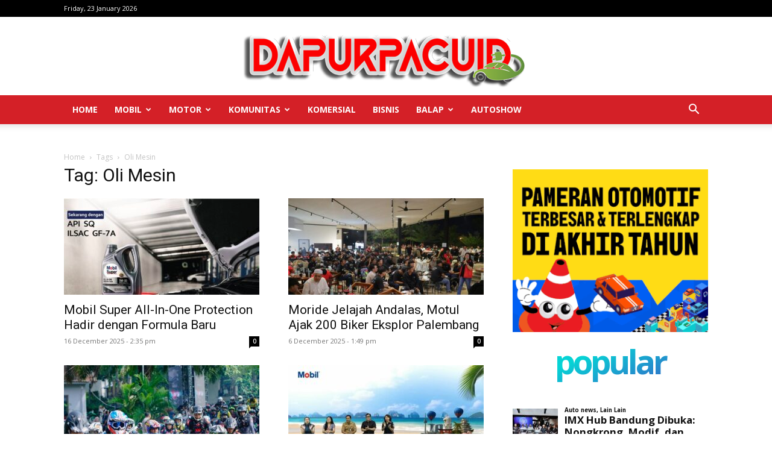

--- FILE ---
content_type: text/html; charset=UTF-8
request_url: https://dapurpacu.id/tag/oli-mesin/
body_size: 45302
content:
<!doctype html >
<!--[if IE 8]>    <html class="ie8" lang="en"> <![endif]-->
<!--[if IE 9]>    <html class="ie9" lang="en"> <![endif]-->
<!--[if gt IE 8]><!--> <html dir="ltr" lang="en-US" prefix="og: https://ogp.me/ns#"> <!--<![endif]-->
<head>
    <title>Oli Mesin - dapurpacuid</title>
    <meta charset="UTF-8" />
    <meta name="viewport" content="width=device-width, initial-scale=1.0">
    <link rel="pingback" href="https://dapurpacu.id/xmlrpc.php" />
    
		<!-- All in One SEO 4.9.3 - aioseo.com -->
	<meta name="robots" content="max-image-preview:large" />
	<link rel="canonical" href="https://dapurpacu.id/tag/oli-mesin/" />
	<meta name="generator" content="All in One SEO (AIOSEO) 4.9.3" />
		<script type="application/ld+json" class="aioseo-schema">
			{"@context":"https:\/\/schema.org","@graph":[{"@type":"BreadcrumbList","@id":"https:\/\/dapurpacu.id\/tag\/oli-mesin\/#breadcrumblist","itemListElement":[{"@type":"ListItem","@id":"https:\/\/dapurpacu.id#listItem","position":1,"name":"Home","item":"https:\/\/dapurpacu.id","nextItem":{"@type":"ListItem","@id":"https:\/\/dapurpacu.id\/tag\/oli-mesin\/#listItem","name":"Oli Mesin"}},{"@type":"ListItem","@id":"https:\/\/dapurpacu.id\/tag\/oli-mesin\/#listItem","position":2,"name":"Oli Mesin","previousItem":{"@type":"ListItem","@id":"https:\/\/dapurpacu.id#listItem","name":"Home"}}]},{"@type":"CollectionPage","@id":"https:\/\/dapurpacu.id\/tag\/oli-mesin\/#collectionpage","url":"https:\/\/dapurpacu.id\/tag\/oli-mesin\/","name":"Oli Mesin - dapurpacuid","inLanguage":"en-US","isPartOf":{"@id":"https:\/\/dapurpacu.id\/#website"},"breadcrumb":{"@id":"https:\/\/dapurpacu.id\/tag\/oli-mesin\/#breadcrumblist"}},{"@type":"Organization","@id":"https:\/\/dapurpacu.id\/#organization","name":"dapurpacu.id","description":"DAPURPACUID | Media Online Otomotif Indonesia","url":"https:\/\/dapurpacu.id\/","sameAs":["https:\/\/www.facebook.com\/dapurpacudot.id","https:\/\/x.com\/dapurpacu_id","https:\/\/www.instagram.com\/dapurpacu_id\/","https:\/\/www.youtube.com\/@dapurpacuid"]},{"@type":"WebSite","@id":"https:\/\/dapurpacu.id\/#website","url":"https:\/\/dapurpacu.id\/","name":"dapurpacu.id","description":"DAPURPACUID | Media Online Otomotif Indonesia","inLanguage":"en-US","publisher":{"@id":"https:\/\/dapurpacu.id\/#organization"}}]}
		</script>
		<!-- All in One SEO -->

<link rel="icon" type="image/png" href="https://dapurpacu.id/wp-content/uploads/2024/04/favicon-dapurpacuid.png"><link rel='dns-prefetch' href='//www.googletagmanager.com' />
<link rel='dns-prefetch' href='//fonts.googleapis.com' />
<link rel="alternate" type="application/rss+xml" title="dapurpacuid &raquo; Feed" href="https://dapurpacu.id/feed/" />
<link rel="alternate" type="application/rss+xml" title="dapurpacuid &raquo; Comments Feed" href="https://dapurpacu.id/comments/feed/" />
<script type="text/javascript" id="wpp-js" src="https://dapurpacu.id/wp-content/plugins/wordpress-popular-posts/assets/js/wpp.min.js?ver=7.3.6" data-sampling="0" data-sampling-rate="100" data-api-url="https://dapurpacu.id/wp-json/wordpress-popular-posts" data-post-id="0" data-token="dde4aa29fd" data-lang="0" data-debug="0"></script>
<link rel="alternate" type="application/rss+xml" title="dapurpacuid &raquo; Oli Mesin Tag Feed" href="https://dapurpacu.id/tag/oli-mesin/feed/" />
<style id='wp-img-auto-sizes-contain-inline-css' type='text/css'>
img:is([sizes=auto i],[sizes^="auto," i]){contain-intrinsic-size:3000px 1500px}
/*# sourceURL=wp-img-auto-sizes-contain-inline-css */
</style>

<link rel='alternate stylesheet' id='powerkit-icons-css' href='https://dapurpacu.id/wp-content/plugins/powerkit/assets/fonts/powerkit-icons.woff?ver=3.0.4' type='text/css' as='font' type='font/wof' crossorigin />
<link rel='stylesheet' id='powerkit-css' href='https://dapurpacu.id/wp-content/plugins/powerkit/assets/css/powerkit.css?ver=3.0.4' type='text/css' media='all' />
<style id='wp-emoji-styles-inline-css' type='text/css'>

	img.wp-smiley, img.emoji {
		display: inline !important;
		border: none !important;
		box-shadow: none !important;
		height: 1em !important;
		width: 1em !important;
		margin: 0 0.07em !important;
		vertical-align: -0.1em !important;
		background: none !important;
		padding: 0 !important;
	}
/*# sourceURL=wp-emoji-styles-inline-css */
</style>
<link rel='stylesheet' id='wp-block-library-css' href='https://dapurpacu.id/wp-includes/css/dist/block-library/style.min.css?ver=6.9' type='text/css' media='all' />
<style id='wp-block-image-inline-css' type='text/css'>
.wp-block-image>a,.wp-block-image>figure>a{display:inline-block}.wp-block-image img{box-sizing:border-box;height:auto;max-width:100%;vertical-align:bottom}@media not (prefers-reduced-motion){.wp-block-image img.hide{visibility:hidden}.wp-block-image img.show{animation:show-content-image .4s}}.wp-block-image[style*=border-radius] img,.wp-block-image[style*=border-radius]>a{border-radius:inherit}.wp-block-image.has-custom-border img{box-sizing:border-box}.wp-block-image.aligncenter{text-align:center}.wp-block-image.alignfull>a,.wp-block-image.alignwide>a{width:100%}.wp-block-image.alignfull img,.wp-block-image.alignwide img{height:auto;width:100%}.wp-block-image .aligncenter,.wp-block-image .alignleft,.wp-block-image .alignright,.wp-block-image.aligncenter,.wp-block-image.alignleft,.wp-block-image.alignright{display:table}.wp-block-image .aligncenter>figcaption,.wp-block-image .alignleft>figcaption,.wp-block-image .alignright>figcaption,.wp-block-image.aligncenter>figcaption,.wp-block-image.alignleft>figcaption,.wp-block-image.alignright>figcaption{caption-side:bottom;display:table-caption}.wp-block-image .alignleft{float:left;margin:.5em 1em .5em 0}.wp-block-image .alignright{float:right;margin:.5em 0 .5em 1em}.wp-block-image .aligncenter{margin-left:auto;margin-right:auto}.wp-block-image :where(figcaption){margin-bottom:1em;margin-top:.5em}.wp-block-image.is-style-circle-mask img{border-radius:9999px}@supports ((-webkit-mask-image:none) or (mask-image:none)) or (-webkit-mask-image:none){.wp-block-image.is-style-circle-mask img{border-radius:0;-webkit-mask-image:url('data:image/svg+xml;utf8,<svg viewBox="0 0 100 100" xmlns="http://www.w3.org/2000/svg"><circle cx="50" cy="50" r="50"/></svg>');mask-image:url('data:image/svg+xml;utf8,<svg viewBox="0 0 100 100" xmlns="http://www.w3.org/2000/svg"><circle cx="50" cy="50" r="50"/></svg>');mask-mode:alpha;-webkit-mask-position:center;mask-position:center;-webkit-mask-repeat:no-repeat;mask-repeat:no-repeat;-webkit-mask-size:contain;mask-size:contain}}:root :where(.wp-block-image.is-style-rounded img,.wp-block-image .is-style-rounded img){border-radius:9999px}.wp-block-image figure{margin:0}.wp-lightbox-container{display:flex;flex-direction:column;position:relative}.wp-lightbox-container img{cursor:zoom-in}.wp-lightbox-container img:hover+button{opacity:1}.wp-lightbox-container button{align-items:center;backdrop-filter:blur(16px) saturate(180%);background-color:#5a5a5a40;border:none;border-radius:4px;cursor:zoom-in;display:flex;height:20px;justify-content:center;opacity:0;padding:0;position:absolute;right:16px;text-align:center;top:16px;width:20px;z-index:100}@media not (prefers-reduced-motion){.wp-lightbox-container button{transition:opacity .2s ease}}.wp-lightbox-container button:focus-visible{outline:3px auto #5a5a5a40;outline:3px auto -webkit-focus-ring-color;outline-offset:3px}.wp-lightbox-container button:hover{cursor:pointer;opacity:1}.wp-lightbox-container button:focus{opacity:1}.wp-lightbox-container button:focus,.wp-lightbox-container button:hover,.wp-lightbox-container button:not(:hover):not(:active):not(.has-background){background-color:#5a5a5a40;border:none}.wp-lightbox-overlay{box-sizing:border-box;cursor:zoom-out;height:100vh;left:0;overflow:hidden;position:fixed;top:0;visibility:hidden;width:100%;z-index:100000}.wp-lightbox-overlay .close-button{align-items:center;cursor:pointer;display:flex;justify-content:center;min-height:40px;min-width:40px;padding:0;position:absolute;right:calc(env(safe-area-inset-right) + 16px);top:calc(env(safe-area-inset-top) + 16px);z-index:5000000}.wp-lightbox-overlay .close-button:focus,.wp-lightbox-overlay .close-button:hover,.wp-lightbox-overlay .close-button:not(:hover):not(:active):not(.has-background){background:none;border:none}.wp-lightbox-overlay .lightbox-image-container{height:var(--wp--lightbox-container-height);left:50%;overflow:hidden;position:absolute;top:50%;transform:translate(-50%,-50%);transform-origin:top left;width:var(--wp--lightbox-container-width);z-index:9999999999}.wp-lightbox-overlay .wp-block-image{align-items:center;box-sizing:border-box;display:flex;height:100%;justify-content:center;margin:0;position:relative;transform-origin:0 0;width:100%;z-index:3000000}.wp-lightbox-overlay .wp-block-image img{height:var(--wp--lightbox-image-height);min-height:var(--wp--lightbox-image-height);min-width:var(--wp--lightbox-image-width);width:var(--wp--lightbox-image-width)}.wp-lightbox-overlay .wp-block-image figcaption{display:none}.wp-lightbox-overlay button{background:none;border:none}.wp-lightbox-overlay .scrim{background-color:#fff;height:100%;opacity:.9;position:absolute;width:100%;z-index:2000000}.wp-lightbox-overlay.active{visibility:visible}@media not (prefers-reduced-motion){.wp-lightbox-overlay.active{animation:turn-on-visibility .25s both}.wp-lightbox-overlay.active img{animation:turn-on-visibility .35s both}.wp-lightbox-overlay.show-closing-animation:not(.active){animation:turn-off-visibility .35s both}.wp-lightbox-overlay.show-closing-animation:not(.active) img{animation:turn-off-visibility .25s both}.wp-lightbox-overlay.zoom.active{animation:none;opacity:1;visibility:visible}.wp-lightbox-overlay.zoom.active .lightbox-image-container{animation:lightbox-zoom-in .4s}.wp-lightbox-overlay.zoom.active .lightbox-image-container img{animation:none}.wp-lightbox-overlay.zoom.active .scrim{animation:turn-on-visibility .4s forwards}.wp-lightbox-overlay.zoom.show-closing-animation:not(.active){animation:none}.wp-lightbox-overlay.zoom.show-closing-animation:not(.active) .lightbox-image-container{animation:lightbox-zoom-out .4s}.wp-lightbox-overlay.zoom.show-closing-animation:not(.active) .lightbox-image-container img{animation:none}.wp-lightbox-overlay.zoom.show-closing-animation:not(.active) .scrim{animation:turn-off-visibility .4s forwards}}@keyframes show-content-image{0%{visibility:hidden}99%{visibility:hidden}to{visibility:visible}}@keyframes turn-on-visibility{0%{opacity:0}to{opacity:1}}@keyframes turn-off-visibility{0%{opacity:1;visibility:visible}99%{opacity:0;visibility:visible}to{opacity:0;visibility:hidden}}@keyframes lightbox-zoom-in{0%{transform:translate(calc((-100vw + var(--wp--lightbox-scrollbar-width))/2 + var(--wp--lightbox-initial-left-position)),calc(-50vh + var(--wp--lightbox-initial-top-position))) scale(var(--wp--lightbox-scale))}to{transform:translate(-50%,-50%) scale(1)}}@keyframes lightbox-zoom-out{0%{transform:translate(-50%,-50%) scale(1);visibility:visible}99%{visibility:visible}to{transform:translate(calc((-100vw + var(--wp--lightbox-scrollbar-width))/2 + var(--wp--lightbox-initial-left-position)),calc(-50vh + var(--wp--lightbox-initial-top-position))) scale(var(--wp--lightbox-scale));visibility:hidden}}
/*# sourceURL=https://dapurpacu.id/wp-includes/blocks/image/style.min.css */
</style>
<style id='wp-block-video-inline-css' type='text/css'>
.wp-block-video{box-sizing:border-box}.wp-block-video video{height:auto;vertical-align:middle;width:100%}@supports (position:sticky){.wp-block-video [poster]{object-fit:cover}}.wp-block-video.aligncenter{text-align:center}.wp-block-video :where(figcaption){margin-bottom:1em;margin-top:.5em}
/*# sourceURL=https://dapurpacu.id/wp-includes/blocks/video/style.min.css */
</style>
<style id='global-styles-inline-css' type='text/css'>
:root{--wp--preset--aspect-ratio--square: 1;--wp--preset--aspect-ratio--4-3: 4/3;--wp--preset--aspect-ratio--3-4: 3/4;--wp--preset--aspect-ratio--3-2: 3/2;--wp--preset--aspect-ratio--2-3: 2/3;--wp--preset--aspect-ratio--16-9: 16/9;--wp--preset--aspect-ratio--9-16: 9/16;--wp--preset--color--black: #000000;--wp--preset--color--cyan-bluish-gray: #abb8c3;--wp--preset--color--white: #ffffff;--wp--preset--color--pale-pink: #f78da7;--wp--preset--color--vivid-red: #cf2e2e;--wp--preset--color--luminous-vivid-orange: #ff6900;--wp--preset--color--luminous-vivid-amber: #fcb900;--wp--preset--color--light-green-cyan: #7bdcb5;--wp--preset--color--vivid-green-cyan: #00d084;--wp--preset--color--pale-cyan-blue: #8ed1fc;--wp--preset--color--vivid-cyan-blue: #0693e3;--wp--preset--color--vivid-purple: #9b51e0;--wp--preset--gradient--vivid-cyan-blue-to-vivid-purple: linear-gradient(135deg,rgb(6,147,227) 0%,rgb(155,81,224) 100%);--wp--preset--gradient--light-green-cyan-to-vivid-green-cyan: linear-gradient(135deg,rgb(122,220,180) 0%,rgb(0,208,130) 100%);--wp--preset--gradient--luminous-vivid-amber-to-luminous-vivid-orange: linear-gradient(135deg,rgb(252,185,0) 0%,rgb(255,105,0) 100%);--wp--preset--gradient--luminous-vivid-orange-to-vivid-red: linear-gradient(135deg,rgb(255,105,0) 0%,rgb(207,46,46) 100%);--wp--preset--gradient--very-light-gray-to-cyan-bluish-gray: linear-gradient(135deg,rgb(238,238,238) 0%,rgb(169,184,195) 100%);--wp--preset--gradient--cool-to-warm-spectrum: linear-gradient(135deg,rgb(74,234,220) 0%,rgb(151,120,209) 20%,rgb(207,42,186) 40%,rgb(238,44,130) 60%,rgb(251,105,98) 80%,rgb(254,248,76) 100%);--wp--preset--gradient--blush-light-purple: linear-gradient(135deg,rgb(255,206,236) 0%,rgb(152,150,240) 100%);--wp--preset--gradient--blush-bordeaux: linear-gradient(135deg,rgb(254,205,165) 0%,rgb(254,45,45) 50%,rgb(107,0,62) 100%);--wp--preset--gradient--luminous-dusk: linear-gradient(135deg,rgb(255,203,112) 0%,rgb(199,81,192) 50%,rgb(65,88,208) 100%);--wp--preset--gradient--pale-ocean: linear-gradient(135deg,rgb(255,245,203) 0%,rgb(182,227,212) 50%,rgb(51,167,181) 100%);--wp--preset--gradient--electric-grass: linear-gradient(135deg,rgb(202,248,128) 0%,rgb(113,206,126) 100%);--wp--preset--gradient--midnight: linear-gradient(135deg,rgb(2,3,129) 0%,rgb(40,116,252) 100%);--wp--preset--font-size--small: 11px;--wp--preset--font-size--medium: 20px;--wp--preset--font-size--large: 32px;--wp--preset--font-size--x-large: 42px;--wp--preset--font-size--regular: 15px;--wp--preset--font-size--larger: 50px;--wp--preset--spacing--20: 0.44rem;--wp--preset--spacing--30: 0.67rem;--wp--preset--spacing--40: 1rem;--wp--preset--spacing--50: 1.5rem;--wp--preset--spacing--60: 2.25rem;--wp--preset--spacing--70: 3.38rem;--wp--preset--spacing--80: 5.06rem;--wp--preset--shadow--natural: 6px 6px 9px rgba(0, 0, 0, 0.2);--wp--preset--shadow--deep: 12px 12px 50px rgba(0, 0, 0, 0.4);--wp--preset--shadow--sharp: 6px 6px 0px rgba(0, 0, 0, 0.2);--wp--preset--shadow--outlined: 6px 6px 0px -3px rgb(255, 255, 255), 6px 6px rgb(0, 0, 0);--wp--preset--shadow--crisp: 6px 6px 0px rgb(0, 0, 0);}:where(.is-layout-flex){gap: 0.5em;}:where(.is-layout-grid){gap: 0.5em;}body .is-layout-flex{display: flex;}.is-layout-flex{flex-wrap: wrap;align-items: center;}.is-layout-flex > :is(*, div){margin: 0;}body .is-layout-grid{display: grid;}.is-layout-grid > :is(*, div){margin: 0;}:where(.wp-block-columns.is-layout-flex){gap: 2em;}:where(.wp-block-columns.is-layout-grid){gap: 2em;}:where(.wp-block-post-template.is-layout-flex){gap: 1.25em;}:where(.wp-block-post-template.is-layout-grid){gap: 1.25em;}.has-black-color{color: var(--wp--preset--color--black) !important;}.has-cyan-bluish-gray-color{color: var(--wp--preset--color--cyan-bluish-gray) !important;}.has-white-color{color: var(--wp--preset--color--white) !important;}.has-pale-pink-color{color: var(--wp--preset--color--pale-pink) !important;}.has-vivid-red-color{color: var(--wp--preset--color--vivid-red) !important;}.has-luminous-vivid-orange-color{color: var(--wp--preset--color--luminous-vivid-orange) !important;}.has-luminous-vivid-amber-color{color: var(--wp--preset--color--luminous-vivid-amber) !important;}.has-light-green-cyan-color{color: var(--wp--preset--color--light-green-cyan) !important;}.has-vivid-green-cyan-color{color: var(--wp--preset--color--vivid-green-cyan) !important;}.has-pale-cyan-blue-color{color: var(--wp--preset--color--pale-cyan-blue) !important;}.has-vivid-cyan-blue-color{color: var(--wp--preset--color--vivid-cyan-blue) !important;}.has-vivid-purple-color{color: var(--wp--preset--color--vivid-purple) !important;}.has-black-background-color{background-color: var(--wp--preset--color--black) !important;}.has-cyan-bluish-gray-background-color{background-color: var(--wp--preset--color--cyan-bluish-gray) !important;}.has-white-background-color{background-color: var(--wp--preset--color--white) !important;}.has-pale-pink-background-color{background-color: var(--wp--preset--color--pale-pink) !important;}.has-vivid-red-background-color{background-color: var(--wp--preset--color--vivid-red) !important;}.has-luminous-vivid-orange-background-color{background-color: var(--wp--preset--color--luminous-vivid-orange) !important;}.has-luminous-vivid-amber-background-color{background-color: var(--wp--preset--color--luminous-vivid-amber) !important;}.has-light-green-cyan-background-color{background-color: var(--wp--preset--color--light-green-cyan) !important;}.has-vivid-green-cyan-background-color{background-color: var(--wp--preset--color--vivid-green-cyan) !important;}.has-pale-cyan-blue-background-color{background-color: var(--wp--preset--color--pale-cyan-blue) !important;}.has-vivid-cyan-blue-background-color{background-color: var(--wp--preset--color--vivid-cyan-blue) !important;}.has-vivid-purple-background-color{background-color: var(--wp--preset--color--vivid-purple) !important;}.has-black-border-color{border-color: var(--wp--preset--color--black) !important;}.has-cyan-bluish-gray-border-color{border-color: var(--wp--preset--color--cyan-bluish-gray) !important;}.has-white-border-color{border-color: var(--wp--preset--color--white) !important;}.has-pale-pink-border-color{border-color: var(--wp--preset--color--pale-pink) !important;}.has-vivid-red-border-color{border-color: var(--wp--preset--color--vivid-red) !important;}.has-luminous-vivid-orange-border-color{border-color: var(--wp--preset--color--luminous-vivid-orange) !important;}.has-luminous-vivid-amber-border-color{border-color: var(--wp--preset--color--luminous-vivid-amber) !important;}.has-light-green-cyan-border-color{border-color: var(--wp--preset--color--light-green-cyan) !important;}.has-vivid-green-cyan-border-color{border-color: var(--wp--preset--color--vivid-green-cyan) !important;}.has-pale-cyan-blue-border-color{border-color: var(--wp--preset--color--pale-cyan-blue) !important;}.has-vivid-cyan-blue-border-color{border-color: var(--wp--preset--color--vivid-cyan-blue) !important;}.has-vivid-purple-border-color{border-color: var(--wp--preset--color--vivid-purple) !important;}.has-vivid-cyan-blue-to-vivid-purple-gradient-background{background: var(--wp--preset--gradient--vivid-cyan-blue-to-vivid-purple) !important;}.has-light-green-cyan-to-vivid-green-cyan-gradient-background{background: var(--wp--preset--gradient--light-green-cyan-to-vivid-green-cyan) !important;}.has-luminous-vivid-amber-to-luminous-vivid-orange-gradient-background{background: var(--wp--preset--gradient--luminous-vivid-amber-to-luminous-vivid-orange) !important;}.has-luminous-vivid-orange-to-vivid-red-gradient-background{background: var(--wp--preset--gradient--luminous-vivid-orange-to-vivid-red) !important;}.has-very-light-gray-to-cyan-bluish-gray-gradient-background{background: var(--wp--preset--gradient--very-light-gray-to-cyan-bluish-gray) !important;}.has-cool-to-warm-spectrum-gradient-background{background: var(--wp--preset--gradient--cool-to-warm-spectrum) !important;}.has-blush-light-purple-gradient-background{background: var(--wp--preset--gradient--blush-light-purple) !important;}.has-blush-bordeaux-gradient-background{background: var(--wp--preset--gradient--blush-bordeaux) !important;}.has-luminous-dusk-gradient-background{background: var(--wp--preset--gradient--luminous-dusk) !important;}.has-pale-ocean-gradient-background{background: var(--wp--preset--gradient--pale-ocean) !important;}.has-electric-grass-gradient-background{background: var(--wp--preset--gradient--electric-grass) !important;}.has-midnight-gradient-background{background: var(--wp--preset--gradient--midnight) !important;}.has-small-font-size{font-size: var(--wp--preset--font-size--small) !important;}.has-medium-font-size{font-size: var(--wp--preset--font-size--medium) !important;}.has-large-font-size{font-size: var(--wp--preset--font-size--large) !important;}.has-x-large-font-size{font-size: var(--wp--preset--font-size--x-large) !important;}
/*# sourceURL=global-styles-inline-css */
</style>

<style id='classic-theme-styles-inline-css' type='text/css'>
/*! This file is auto-generated */
.wp-block-button__link{color:#fff;background-color:#32373c;border-radius:9999px;box-shadow:none;text-decoration:none;padding:calc(.667em + 2px) calc(1.333em + 2px);font-size:1.125em}.wp-block-file__button{background:#32373c;color:#fff;text-decoration:none}
/*# sourceURL=/wp-includes/css/classic-themes.min.css */
</style>
<link rel='stylesheet' id='lptw-style-css' href='https://dapurpacu.id/wp-content/plugins/advanced-recent-posts/lptw-recent-posts.css?ver=6.9' type='text/css' media='all' />
<link rel='stylesheet' id='powerkit-author-box-css' href='https://dapurpacu.id/wp-content/plugins/powerkit/modules/author-box/public/css/public-powerkit-author-box.css?ver=3.0.4' type='text/css' media='all' />
<link rel='stylesheet' id='powerkit-basic-elements-css' href='https://dapurpacu.id/wp-content/plugins/powerkit/modules/basic-elements/public/css/public-powerkit-basic-elements.css?ver=3.0.4' type='text/css' media='screen' />
<link rel='stylesheet' id='powerkit-coming-soon-css' href='https://dapurpacu.id/wp-content/plugins/powerkit/modules/coming-soon/public/css/public-powerkit-coming-soon.css?ver=3.0.4' type='text/css' media='all' />
<link rel='stylesheet' id='powerkit-content-formatting-css' href='https://dapurpacu.id/wp-content/plugins/powerkit/modules/content-formatting/public/css/public-powerkit-content-formatting.css?ver=3.0.4' type='text/css' media='all' />
<link rel='stylesheet' id='powerkit-сontributors-css' href='https://dapurpacu.id/wp-content/plugins/powerkit/modules/contributors/public/css/public-powerkit-contributors.css?ver=3.0.4' type='text/css' media='all' />
<link rel='stylesheet' id='powerkit-facebook-css' href='https://dapurpacu.id/wp-content/plugins/powerkit/modules/facebook/public/css/public-powerkit-facebook.css?ver=3.0.4' type='text/css' media='all' />
<link rel='stylesheet' id='powerkit-featured-categories-css' href='https://dapurpacu.id/wp-content/plugins/powerkit/modules/featured-categories/public/css/public-powerkit-featured-categories.css?ver=3.0.4' type='text/css' media='all' />
<link rel='stylesheet' id='powerkit-inline-posts-css' href='https://dapurpacu.id/wp-content/plugins/powerkit/modules/inline-posts/public/css/public-powerkit-inline-posts.css?ver=3.0.4' type='text/css' media='all' />
<link rel='stylesheet' id='powerkit-instagram-css' href='https://dapurpacu.id/wp-content/plugins/powerkit/modules/instagram/public/css/public-powerkit-instagram.css?ver=3.0.4' type='text/css' media='all' />
<link rel='stylesheet' id='powerkit-justified-gallery-css' href='https://dapurpacu.id/wp-content/plugins/powerkit/modules/justified-gallery/public/css/public-powerkit-justified-gallery.css?ver=3.0.4' type='text/css' media='all' />
<link rel='stylesheet' id='glightbox-css' href='https://dapurpacu.id/wp-content/plugins/powerkit/modules/lightbox/public/css/glightbox.min.css?ver=3.0.4' type='text/css' media='all' />
<link rel='stylesheet' id='powerkit-lightbox-css' href='https://dapurpacu.id/wp-content/plugins/powerkit/modules/lightbox/public/css/public-powerkit-lightbox.css?ver=3.0.4' type='text/css' media='all' />
<link rel='stylesheet' id='powerkit-opt-in-forms-css' href='https://dapurpacu.id/wp-content/plugins/powerkit/modules/opt-in-forms/public/css/public-powerkit-opt-in-forms.css?ver=3.0.4' type='text/css' media='all' />
<link rel='stylesheet' id='powerkit-pinterest-css' href='https://dapurpacu.id/wp-content/plugins/powerkit/modules/pinterest/public/css/public-powerkit-pinterest.css?ver=3.0.4' type='text/css' media='all' />
<link rel='stylesheet' id='powerkit-widget-posts-css' href='https://dapurpacu.id/wp-content/plugins/powerkit/modules/posts/public/css/public-powerkit-widget-posts.css?ver=3.0.4' type='text/css' media='all' />
<link rel='stylesheet' id='powerkit-scroll-to-top-css' href='https://dapurpacu.id/wp-content/plugins/powerkit/modules/scroll-to-top/public/css/public-powerkit-scroll-to-top.css?ver=3.0.4' type='text/css' media='all' />
<link rel='stylesheet' id='powerkit-share-buttons-css' href='https://dapurpacu.id/wp-content/plugins/powerkit/modules/share-buttons/public/css/public-powerkit-share-buttons.css?ver=3.0.4' type='text/css' media='all' />
<link rel='stylesheet' id='powerkit-slider-gallery-css' href='https://dapurpacu.id/wp-content/plugins/powerkit/modules/slider-gallery/public/css/public-powerkit-slider-gallery.css?ver=3.0.4' type='text/css' media='all' />
<link rel='stylesheet' id='powerkit-social-links-css' href='https://dapurpacu.id/wp-content/plugins/powerkit/modules/social-links/public/css/public-powerkit-social-links.css?ver=3.0.4' type='text/css' media='all' />
<link rel='stylesheet' id='powerkit-twitter-css' href='https://dapurpacu.id/wp-content/plugins/powerkit/modules/twitter/public/css/public-powerkit-twitter.css?ver=3.0.4' type='text/css' media='all' />
<link rel='stylesheet' id='powerkit-widget-about-css' href='https://dapurpacu.id/wp-content/plugins/powerkit/modules/widget-about/public/css/public-powerkit-widget-about.css?ver=3.0.4' type='text/css' media='all' />
<link rel='stylesheet' id='wordpress-popular-posts-css-css' href='https://dapurpacu.id/wp-content/plugins/wordpress-popular-posts/assets/css/wpp.css?ver=7.3.6' type='text/css' media='all' />
<link rel='stylesheet' id='td-plugin-newsletter-css' href='https://dapurpacu.id/wp-content/plugins/td-newsletter/style.css?ver=12.3.1' type='text/css' media='all' />
<link rel='stylesheet' id='td-plugin-multi-purpose-css' href='https://dapurpacu.id/wp-content/plugins/td-composer/td-multi-purpose/style.css?ver=3dc090e4a6dd4d9e8f4a61e980b31fd9' type='text/css' media='all' />
<link rel='stylesheet' id='google-fonts-style-css' href='https://fonts.googleapis.com/css?family=Open+Sans%3A400%2C600%2C700%7CRoboto%3A400%2C500%2C700&#038;display=swap&#038;ver=12.3.1' type='text/css' media='all' />
<link rel='stylesheet' id='gspw_theme_style-css' href='https://dapurpacu.id/wp-content/plugins/posts-widget/gspw-files/assets/css/gspw-style.css?ver=6.9' type='text/css' media='all' />
<link rel='stylesheet' id='dashicons-css' href='https://dapurpacu.id/wp-includes/css/dashicons.min.css?ver=6.9' type='text/css' media='all' />
<link rel='stylesheet' id='td-theme-css' href='https://dapurpacu.id/wp-content/themes/Newspaper/style.css?ver=12.3.1' type='text/css' media='all' />
<style id='td-theme-inline-css' type='text/css'>
    
        @media (max-width: 767px) {
            .td-header-desktop-wrap {
                display: none;
            }
        }
        @media (min-width: 767px) {
            .td-header-mobile-wrap {
                display: none;
            }
        }
    
	
/*# sourceURL=td-theme-inline-css */
</style>
<link rel='stylesheet' id='js_composer_front-css' href='https://dapurpacu.id/wp-content/plugins/js_composer/assets/css/js_composer.min.css?ver=6.5.0' type='text/css' media='all' />
<link rel='stylesheet' id='td-legacy-framework-front-style-css' href='https://dapurpacu.id/wp-content/plugins/td-composer/legacy/Newspaper/assets/css/td_legacy_main.css?ver=3dc090e4a6dd4d9e8f4a61e980b31fd9' type='text/css' media='all' />
<link rel='stylesheet' id='td-standard-pack-framework-front-style-css' href='https://dapurpacu.id/wp-content/plugins/td-standard-pack/Newspaper/assets/css/td_standard_pack_main.css?ver=d39710269e5f4389cf7661fe4fdc36f9' type='text/css' media='all' />
<script type="text/javascript" src="https://dapurpacu.id/wp-includes/js/jquery/jquery.min.js?ver=3.7.1" id="jquery-core-js"></script>
<script type="text/javascript" src="https://dapurpacu.id/wp-includes/js/jquery/jquery-migrate.min.js?ver=3.4.1" id="jquery-migrate-js"></script>

<!-- Google tag (gtag.js) snippet added by Site Kit -->
<!-- Google Analytics snippet added by Site Kit -->
<script type="text/javascript" src="https://www.googletagmanager.com/gtag/js?id=GT-PL3DHR8" id="google_gtagjs-js" async></script>
<script type="text/javascript" id="google_gtagjs-js-after">
/* <![CDATA[ */
window.dataLayer = window.dataLayer || [];function gtag(){dataLayer.push(arguments);}
gtag("set","linker",{"domains":["dapurpacu.id"]});
gtag("js", new Date());
gtag("set", "developer_id.dZTNiMT", true);
gtag("config", "GT-PL3DHR8");
//# sourceURL=google_gtagjs-js-after
/* ]]> */
</script>
<link rel="https://api.w.org/" href="https://dapurpacu.id/wp-json/" /><link rel="alternate" title="JSON" type="application/json" href="https://dapurpacu.id/wp-json/wp/v2/tags/3222" /><link rel="EditURI" type="application/rsd+xml" title="RSD" href="https://dapurpacu.id/xmlrpc.php?rsd" />
<meta name="generator" content="WordPress 6.9" />
<meta name="generator" content="Site Kit by Google 1.170.0" />            <style id="wpp-loading-animation-styles">@-webkit-keyframes bgslide{from{background-position-x:0}to{background-position-x:-200%}}@keyframes bgslide{from{background-position-x:0}to{background-position-x:-200%}}.wpp-widget-block-placeholder,.wpp-shortcode-placeholder{margin:0 auto;width:60px;height:3px;background:#dd3737;background:linear-gradient(90deg,#dd3737 0%,#571313 10%,#dd3737 100%);background-size:200% auto;border-radius:3px;-webkit-animation:bgslide 1s infinite linear;animation:bgslide 1s infinite linear}</style>
            <!--[if lt IE 9]><script src="https://cdnjs.cloudflare.com/ajax/libs/html5shiv/3.7.3/html5shiv.js"></script><![endif]-->
    <meta name="generator" content="Powered by WPBakery Page Builder - drag and drop page builder for WordPress."/>

<!-- JS generated by theme -->

<script>
    
    

	    var tdBlocksArray = []; //here we store all the items for the current page

	    //td_block class - each ajax block uses a object of this class for requests
	    function tdBlock() {
		    this.id = '';
		    this.block_type = 1; //block type id (1-234 etc)
		    this.atts = '';
		    this.td_column_number = '';
		    this.td_current_page = 1; //
		    this.post_count = 0; //from wp
		    this.found_posts = 0; //from wp
		    this.max_num_pages = 0; //from wp
		    this.td_filter_value = ''; //current live filter value
		    this.is_ajax_running = false;
		    this.td_user_action = ''; // load more or infinite loader (used by the animation)
		    this.header_color = '';
		    this.ajax_pagination_infinite_stop = ''; //show load more at page x
	    }


        // td_js_generator - mini detector
        (function(){
            var htmlTag = document.getElementsByTagName("html")[0];

	        if ( navigator.userAgent.indexOf("MSIE 10.0") > -1 ) {
                htmlTag.className += ' ie10';
            }

            if ( !!navigator.userAgent.match(/Trident.*rv\:11\./) ) {
                htmlTag.className += ' ie11';
            }

	        if ( navigator.userAgent.indexOf("Edge") > -1 ) {
                htmlTag.className += ' ieEdge';
            }

            if ( /(iPad|iPhone|iPod)/g.test(navigator.userAgent) ) {
                htmlTag.className += ' td-md-is-ios';
            }

            var user_agent = navigator.userAgent.toLowerCase();
            if ( user_agent.indexOf("android") > -1 ) {
                htmlTag.className += ' td-md-is-android';
            }

            if ( -1 !== navigator.userAgent.indexOf('Mac OS X')  ) {
                htmlTag.className += ' td-md-is-os-x';
            }

            if ( /chrom(e|ium)/.test(navigator.userAgent.toLowerCase()) ) {
               htmlTag.className += ' td-md-is-chrome';
            }

            if ( -1 !== navigator.userAgent.indexOf('Firefox') ) {
                htmlTag.className += ' td-md-is-firefox';
            }

            if ( -1 !== navigator.userAgent.indexOf('Safari') && -1 === navigator.userAgent.indexOf('Chrome') ) {
                htmlTag.className += ' td-md-is-safari';
            }

            if( -1 !== navigator.userAgent.indexOf('IEMobile') ){
                htmlTag.className += ' td-md-is-iemobile';
            }

        })();




        var tdLocalCache = {};

        ( function () {
            "use strict";

            tdLocalCache = {
                data: {},
                remove: function (resource_id) {
                    delete tdLocalCache.data[resource_id];
                },
                exist: function (resource_id) {
                    return tdLocalCache.data.hasOwnProperty(resource_id) && tdLocalCache.data[resource_id] !== null;
                },
                get: function (resource_id) {
                    return tdLocalCache.data[resource_id];
                },
                set: function (resource_id, cachedData) {
                    tdLocalCache.remove(resource_id);
                    tdLocalCache.data[resource_id] = cachedData;
                }
            };
        })();

    
    
var td_viewport_interval_list=[{"limitBottom":767,"sidebarWidth":228},{"limitBottom":1018,"sidebarWidth":300},{"limitBottom":1140,"sidebarWidth":324}];
var td_animation_stack_effect="type0";
var tds_animation_stack=true;
var td_animation_stack_specific_selectors=".entry-thumb, img, .td-lazy-img";
var td_animation_stack_general_selectors=".td-animation-stack img, .td-animation-stack .entry-thumb, .post img, .td-animation-stack .td-lazy-img";
var tdc_is_installed="yes";
var td_ajax_url="https:\/\/dapurpacu.id\/wp-admin\/admin-ajax.php?td_theme_name=Newspaper&v=12.3.1";
var td_get_template_directory_uri="https:\/\/dapurpacu.id\/wp-content\/plugins\/td-composer\/legacy\/common";
var tds_snap_menu="smart_snap_always";
var tds_logo_on_sticky="show_header_logo";
var tds_header_style="9";
var td_please_wait="Please wait...";
var td_email_user_pass_incorrect="User or password incorrect!";
var td_email_user_incorrect="Email or username incorrect!";
var td_email_incorrect="Email incorrect!";
var td_user_incorrect="Username incorrect!";
var td_email_user_empty="Email or username empty!";
var td_pass_empty="Pass empty!";
var td_pass_pattern_incorrect="Invalid Pass Pattern!";
var td_retype_pass_incorrect="Retyped Pass incorrect!";
var tds_more_articles_on_post_enable="show";
var tds_more_articles_on_post_time_to_wait="";
var tds_more_articles_on_post_pages_distance_from_top=0;
var tds_theme_color_site_wide="#d42027";
var tds_smart_sidebar="";
var tdThemeName="Newspaper";
var tdThemeNameWl="Newspaper";
var td_magnific_popup_translation_tPrev="Previous (Left arrow key)";
var td_magnific_popup_translation_tNext="Next (Right arrow key)";
var td_magnific_popup_translation_tCounter="%curr% of %total%";
var td_magnific_popup_translation_ajax_tError="The content from %url% could not be loaded.";
var td_magnific_popup_translation_image_tError="The image #%curr% could not be loaded.";
var tdBlockNonce="d16fe2400a";
var tdDateNamesI18n={"month_names":["January","February","March","April","May","June","July","August","September","October","November","December"],"month_names_short":["Jan","Feb","Mar","Apr","May","Jun","Jul","Aug","Sep","Oct","Nov","Dec"],"day_names":["Sunday","Monday","Tuesday","Wednesday","Thursday","Friday","Saturday"],"day_names_short":["Sun","Mon","Tue","Wed","Thu","Fri","Sat"]};
var tdb_modal_confirm="Save";
var tdb_modal_cancel="Cancel";
var tdb_modal_confirm_alt="Yes";
var tdb_modal_cancel_alt="No";
var td_ad_background_click_link="";
var td_ad_background_click_target="";
</script>


<!-- Header style compiled by theme -->

<style>
    
.td-header-wrap .black-menu .sf-menu > .current-menu-item > a,
    .td-header-wrap .black-menu .sf-menu > .current-menu-ancestor > a,
    .td-header-wrap .black-menu .sf-menu > .current-category-ancestor > a,
    .td-header-wrap .black-menu .sf-menu > li > a:hover,
    .td-header-wrap .black-menu .sf-menu > .sfHover > a,
    .sf-menu > .current-menu-item > a:after,
    .sf-menu > .current-menu-ancestor > a:after,
    .sf-menu > .current-category-ancestor > a:after,
    .sf-menu > li:hover > a:after,
    .sf-menu > .sfHover > a:after,
    .header-search-wrap .td-drop-down-search:after,
    .header-search-wrap .td-drop-down-search .btn:hover,
    input[type=submit]:hover,
    .td-read-more a,
    .td-post-category:hover,
    body .td_top_authors .td-active .td-author-post-count,
    body .td_top_authors .td-active .td-author-comments-count,
    body .td_top_authors .td_mod_wrap:hover .td-author-post-count,
    body .td_top_authors .td_mod_wrap:hover .td-author-comments-count,
    .td-404-sub-sub-title a:hover,
    .td-search-form-widget .wpb_button:hover,
    .td-rating-bar-wrap div,
    .dropcap,
    .td_wrapper_video_playlist .td_video_controls_playlist_wrapper,
    .wpb_default,
    .wpb_default:hover,
    .td-left-smart-list:hover,
    .td-right-smart-list:hover,
    #bbpress-forums button:hover,
    .bbp_widget_login .button:hover,
    .td-footer-wrapper .td-post-category,
    .td-footer-wrapper .widget_product_search input[type="submit"]:hover,
    .single-product .product .summary .cart .button:hover,
    .td-next-prev-wrap a:hover,
    .td-load-more-wrap a:hover,
    .td-post-small-box a:hover,
    .page-nav .current,
    .page-nav:first-child > div,
    #bbpress-forums .bbp-pagination .current,
    #bbpress-forums #bbp-single-user-details #bbp-user-navigation li.current a,
    .td-theme-slider:hover .slide-meta-cat a,
    a.vc_btn-black:hover,
    .td-trending-now-wrapper:hover .td-trending-now-title,
    .td-scroll-up,
    .td-smart-list-button:hover,
    .td-weather-information:before,
    .td-weather-week:before,
    .td_block_exchange .td-exchange-header:before,
    .td-pulldown-syle-2 .td-subcat-dropdown ul:after,
    .td_block_template_9 .td-block-title:after,
    .td_block_template_15 .td-block-title:before,
    div.wpforms-container .wpforms-form div.wpforms-submit-container button[type=submit],
    .td-close-video-fixed {
        background-color: #d42027;
    }

    .td_block_template_4 .td-related-title .td-cur-simple-item:before {
        border-color: #d42027 transparent transparent transparent !important;
    }
    
    
    .td_block_template_4 .td-related-title .td-cur-simple-item,
    .td_block_template_3 .td-related-title .td-cur-simple-item,
    .td_block_template_9 .td-related-title:after {
        background-color: #d42027;
    }

    a,
    cite a:hover,
    .td-page-content blockquote p,
    .td-post-content blockquote p,
    .mce-content-body blockquote p,
    .comment-content blockquote p,
    .wpb_text_column blockquote p,
    .td_block_text_with_title blockquote p,
    .td_module_wrap:hover .entry-title a,
    .td-subcat-filter .td-subcat-list a:hover,
    .td-subcat-filter .td-subcat-dropdown a:hover,
    .td_quote_on_blocks,
    .dropcap2,
    .dropcap3,
    body .td_top_authors .td-active .td-authors-name a,
    body .td_top_authors .td_mod_wrap:hover .td-authors-name a,
    .td-post-next-prev-content a:hover,
    .author-box-wrap .td-author-social a:hover,
    .td-author-name a:hover,
    .td-author-url a:hover,
    .comment-reply-link:hover,
    .logged-in-as a:hover,
    #cancel-comment-reply-link:hover,
    .td-search-query,
    .widget a:hover,
    .td_wp_recentcomments a:hover,
    .archive .widget_archive .current,
    .archive .widget_archive .current a,
    .widget_calendar tfoot a:hover,
    #bbpress-forums li.bbp-header .bbp-reply-content span a:hover,
    #bbpress-forums .bbp-forum-freshness a:hover,
    #bbpress-forums .bbp-topic-freshness a:hover,
    #bbpress-forums .bbp-forums-list li a:hover,
    #bbpress-forums .bbp-forum-title:hover,
    #bbpress-forums .bbp-topic-permalink:hover,
    #bbpress-forums .bbp-topic-started-by a:hover,
    #bbpress-forums .bbp-topic-started-in a:hover,
    #bbpress-forums .bbp-body .super-sticky li.bbp-topic-title .bbp-topic-permalink,
    #bbpress-forums .bbp-body .sticky li.bbp-topic-title .bbp-topic-permalink,
    .widget_display_replies .bbp-author-name,
    .widget_display_topics .bbp-author-name,
    .td-subfooter-menu li a:hover,
    a.vc_btn-black:hover,
    .td-smart-list-dropdown-wrap .td-smart-list-button:hover,
    .td-instagram-user a,
    .td-block-title-wrap .td-wrapper-pulldown-filter .td-pulldown-filter-display-option:hover,
    .td-block-title-wrap .td-wrapper-pulldown-filter .td-pulldown-filter-display-option:hover i,
    .td-block-title-wrap .td-wrapper-pulldown-filter .td-pulldown-filter-link:hover,
    .td-block-title-wrap .td-wrapper-pulldown-filter .td-pulldown-filter-item .td-cur-simple-item,
    .td-pulldown-syle-2 .td-subcat-dropdown:hover .td-subcat-more span,
    .td-pulldown-syle-2 .td-subcat-dropdown:hover .td-subcat-more i,
    .td-pulldown-syle-3 .td-subcat-dropdown:hover .td-subcat-more span,
    .td-pulldown-syle-3 .td-subcat-dropdown:hover .td-subcat-more i,
    .td_block_template_2 .td-related-title .td-cur-simple-item,
    .td_block_template_5 .td-related-title .td-cur-simple-item,
    .td_block_template_6 .td-related-title .td-cur-simple-item,
    .td_block_template_7 .td-related-title .td-cur-simple-item,
    .td_block_template_8 .td-related-title .td-cur-simple-item,
    .td_block_template_9 .td-related-title .td-cur-simple-item,
    .td_block_template_10 .td-related-title .td-cur-simple-item,
    .td_block_template_11 .td-related-title .td-cur-simple-item,
    .td_block_template_12 .td-related-title .td-cur-simple-item,
    .td_block_template_13 .td-related-title .td-cur-simple-item,
    .td_block_template_14 .td-related-title .td-cur-simple-item,
    .td_block_template_15 .td-related-title .td-cur-simple-item,
    .td_block_template_16 .td-related-title .td-cur-simple-item,
    .td_block_template_17 .td-related-title .td-cur-simple-item,
    .td-theme-wrap .sf-menu ul .td-menu-item > a:hover,
    .td-theme-wrap .sf-menu ul .sfHover > a,
    .td-theme-wrap .sf-menu ul .current-menu-ancestor > a,
    .td-theme-wrap .sf-menu ul .current-category-ancestor > a,
    .td-theme-wrap .sf-menu ul .current-menu-item > a,
    .td_outlined_btn,
    body .td_block_categories_tags .td-ct-item:hover,
    body .td_block_list_menu li.current-menu-item > a,
    body .td_block_list_menu li.current-menu-ancestor > a,
    body .td_block_list_menu li.current-category-ancestor > a {
        color: #d42027;
    }

    a.vc_btn-black.vc_btn_square_outlined:hover,
    a.vc_btn-black.vc_btn_outlined:hover {
        color: #d42027 !important;
    }

    .td-next-prev-wrap a:hover,
    .td-load-more-wrap a:hover,
    .td-post-small-box a:hover,
    .page-nav .current,
    .page-nav:first-child > div,
    #bbpress-forums .bbp-pagination .current,
    .post .td_quote_box,
    .page .td_quote_box,
    a.vc_btn-black:hover,
    .td_block_template_5 .td-block-title > *,
    .td_outlined_btn {
        border-color: #d42027;
    }

    .td_wrapper_video_playlist .td_video_currently_playing:after {
        border-color: #d42027 !important;
    }

    .header-search-wrap .td-drop-down-search:before {
        border-color: transparent transparent #d42027 transparent;
    }

    .block-title > span,
    .block-title > a,
    .block-title > label,
    .widgettitle,
    .widgettitle:after,
    body .td-trending-now-title,
    .td-trending-now-wrapper:hover .td-trending-now-title,
    .wpb_tabs li.ui-tabs-active a,
    .wpb_tabs li:hover a,
    .vc_tta-container .vc_tta-color-grey.vc_tta-tabs-position-top.vc_tta-style-classic .vc_tta-tabs-container .vc_tta-tab.vc_active > a,
    .vc_tta-container .vc_tta-color-grey.vc_tta-tabs-position-top.vc_tta-style-classic .vc_tta-tabs-container .vc_tta-tab:hover > a,
    .td_block_template_1 .td-related-title .td-cur-simple-item,
    .td-subcat-filter .td-subcat-dropdown:hover .td-subcat-more, 
    .td_3D_btn,
    .td_shadow_btn,
    .td_default_btn,
    .td_round_btn, 
    .td_outlined_btn:hover {
    	background-color: #d42027;
    }
    .block-title,
    .td_block_template_1 .td-related-title,
    .wpb_tabs .wpb_tabs_nav,
    .vc_tta-container .vc_tta-color-grey.vc_tta-tabs-position-top.vc_tta-style-classic .vc_tta-tabs-container {
        border-color: #d42027;
    }
    .td_block_wrap .td-subcat-item a.td-cur-simple-item {
	    color: #d42027;
	}


    
    .td-grid-style-4 .entry-title
    {
        background-color: rgba(212, 32, 39, 0.7);
    }.td-header-style-12 .td-header-menu-wrap-full,
    .td-header-style-12 .td-affix,
    .td-grid-style-1.td-hover-1 .td-big-grid-post:hover .td-post-category,
    .td-grid-style-5.td-hover-1 .td-big-grid-post:hover .td-post-category,
    .td_category_template_3 .td-current-sub-category,
    .td_category_template_8 .td-category-header .td-category a.td-current-sub-category,
    .td_category_template_4 .td-category-siblings .td-category a:hover,
     .td_block_big_grid_9.td-grid-style-1 .td-post-category,
    .td_block_big_grid_9.td-grid-style-5 .td-post-category,
    .td-grid-style-6.td-hover-1 .td-module-thumb:after,
     .tdm-menu-active-style5 .td-header-menu-wrap .sf-menu > .current-menu-item > a,
    .tdm-menu-active-style5 .td-header-menu-wrap .sf-menu > .current-menu-ancestor > a,
    .tdm-menu-active-style5 .td-header-menu-wrap .sf-menu > .current-category-ancestor > a,
    .tdm-menu-active-style5 .td-header-menu-wrap .sf-menu > li > a:hover,
    .tdm-menu-active-style5 .td-header-menu-wrap .sf-menu > .sfHover > a {
        background-color: #d42027;
    }
    
    .td_mega_menu_sub_cats .cur-sub-cat,
    .td-mega-span h3 a:hover,
    .td_mod_mega_menu:hover .entry-title a,
    .header-search-wrap .result-msg a:hover,
    .td-header-top-menu .td-drop-down-search .td_module_wrap:hover .entry-title a,
    .td-header-top-menu .td-icon-search:hover,
    .td-header-wrap .result-msg a:hover,
    .top-header-menu li a:hover,
    .top-header-menu .current-menu-item > a,
    .top-header-menu .current-menu-ancestor > a,
    .top-header-menu .current-category-ancestor > a,
    .td-social-icon-wrap > a:hover,
    .td-header-sp-top-widget .td-social-icon-wrap a:hover,
    .td_mod_related_posts:hover h3 > a,
    .td-post-template-11 .td-related-title .td-related-left:hover,
    .td-post-template-11 .td-related-title .td-related-right:hover,
    .td-post-template-11 .td-related-title .td-cur-simple-item,
    .td-post-template-11 .td_block_related_posts .td-next-prev-wrap a:hover,
    .td-category-header .td-pulldown-category-filter-link:hover,
    .td-category-siblings .td-subcat-dropdown a:hover,
    .td-category-siblings .td-subcat-dropdown a.td-current-sub-category,
    .footer-text-wrap .footer-email-wrap a,
    .footer-social-wrap a:hover,
    .td_module_17 .td-read-more a:hover,
    .td_module_18 .td-read-more a:hover,
    .td_module_19 .td-post-author-name a:hover,
    .td-pulldown-syle-2 .td-subcat-dropdown:hover .td-subcat-more span,
    .td-pulldown-syle-2 .td-subcat-dropdown:hover .td-subcat-more i,
    .td-pulldown-syle-3 .td-subcat-dropdown:hover .td-subcat-more span,
    .td-pulldown-syle-3 .td-subcat-dropdown:hover .td-subcat-more i,
    .tdm-menu-active-style3 .tdm-header.td-header-wrap .sf-menu > .current-category-ancestor > a,
    .tdm-menu-active-style3 .tdm-header.td-header-wrap .sf-menu > .current-menu-ancestor > a,
    .tdm-menu-active-style3 .tdm-header.td-header-wrap .sf-menu > .current-menu-item > a,
    .tdm-menu-active-style3 .tdm-header.td-header-wrap .sf-menu > .sfHover > a,
    .tdm-menu-active-style3 .tdm-header.td-header-wrap .sf-menu > li > a:hover {
        color: #d42027;
    }
    
    .td-mega-menu-page .wpb_content_element ul li a:hover,
    .td-theme-wrap .td-aj-search-results .td_module_wrap:hover .entry-title a,
    .td-theme-wrap .header-search-wrap .result-msg a:hover {
        color: #d42027 !important;
    }
    
    .td_category_template_8 .td-category-header .td-category a.td-current-sub-category,
    .td_category_template_4 .td-category-siblings .td-category a:hover,
    .tdm-menu-active-style4 .tdm-header .sf-menu > .current-menu-item > a,
    .tdm-menu-active-style4 .tdm-header .sf-menu > .current-menu-ancestor > a,
    .tdm-menu-active-style4 .tdm-header .sf-menu > .current-category-ancestor > a,
    .tdm-menu-active-style4 .tdm-header .sf-menu > li > a:hover,
    .tdm-menu-active-style4 .tdm-header .sf-menu > .sfHover > a {
        border-color: #d42027;
    }
    
    


    
    .td-header-wrap .td-header-top-menu-full,
    .td-header-wrap .top-header-menu .sub-menu,
    .tdm-header-style-1.td-header-wrap .td-header-top-menu-full,
    .tdm-header-style-1.td-header-wrap .top-header-menu .sub-menu,
    .tdm-header-style-2.td-header-wrap .td-header-top-menu-full,
    .tdm-header-style-2.td-header-wrap .top-header-menu .sub-menu,
    .tdm-header-style-3.td-header-wrap .td-header-top-menu-full,
    .tdm-header-style-3.td-header-wrap .top-header-menu .sub-menu {
        background-color: #000000;
    }
    .td-header-style-8 .td-header-top-menu-full {
        background-color: transparent;
    }
    .td-header-style-8 .td-header-top-menu-full .td-header-top-menu {
        background-color: #000000;
        padding-left: 15px;
        padding-right: 15px;
    }

    .td-header-wrap .td-header-top-menu-full .td-header-top-menu,
    .td-header-wrap .td-header-top-menu-full {
        border-bottom: none;
    }


    
    .td-header-top-menu,
    .td-header-top-menu a,
    .td-header-wrap .td-header-top-menu-full .td-header-top-menu,
    .td-header-wrap .td-header-top-menu-full a,
    .td-header-style-8 .td-header-top-menu,
    .td-header-style-8 .td-header-top-menu a,
    .td-header-top-menu .td-drop-down-search .entry-title a {
        color: #ffffff;
    }

    
    .td-header-wrap .td-header-menu-wrap-full,
    .td-header-menu-wrap.td-affix,
    .td-header-style-3 .td-header-main-menu,
    .td-header-style-3 .td-affix .td-header-main-menu,
    .td-header-style-4 .td-header-main-menu,
    .td-header-style-4 .td-affix .td-header-main-menu,
    .td-header-style-8 .td-header-menu-wrap.td-affix,
    .td-header-style-8 .td-header-top-menu-full {
        background-color: #d42027;
    }
    .td-boxed-layout .td-header-style-3 .td-header-menu-wrap,
    .td-boxed-layout .td-header-style-4 .td-header-menu-wrap,
    .td-header-style-3 .td_stretch_content .td-header-menu-wrap,
    .td-header-style-4 .td_stretch_content .td-header-menu-wrap {
    	background-color: #d42027 !important;
    }
    @media (min-width: 1019px) {
        .td-header-style-1 .td-header-sp-recs,
        .td-header-style-1 .td-header-sp-logo {
            margin-bottom: 28px;
        }
    }
    @media (min-width: 768px) and (max-width: 1018px) {
        .td-header-style-1 .td-header-sp-recs,
        .td-header-style-1 .td-header-sp-logo {
            margin-bottom: 14px;
        }
    }
    .td-header-style-7 .td-header-top-menu {
        border-bottom: none;
    }

    
    .td-header-wrap .td-header-menu-wrap .sf-menu > li > a,
    .td-header-wrap .td-header-menu-social .td-social-icon-wrap a,
    .td-header-style-4 .td-header-menu-social .td-social-icon-wrap i,
    .td-header-style-5 .td-header-menu-social .td-social-icon-wrap i,
    .td-header-style-6 .td-header-menu-social .td-social-icon-wrap i,
    .td-header-style-12 .td-header-menu-social .td-social-icon-wrap i,
    .td-header-wrap .header-search-wrap #td-header-search-button .td-icon-search {
        color: #ffffff;
    }
    .td-header-wrap .td-header-menu-social + .td-search-wrapper #td-header-search-button:before {
      background-color: #ffffff;
    }
.td-header-wrap .black-menu .sf-menu > .current-menu-item > a,
    .td-header-wrap .black-menu .sf-menu > .current-menu-ancestor > a,
    .td-header-wrap .black-menu .sf-menu > .current-category-ancestor > a,
    .td-header-wrap .black-menu .sf-menu > li > a:hover,
    .td-header-wrap .black-menu .sf-menu > .sfHover > a,
    .sf-menu > .current-menu-item > a:after,
    .sf-menu > .current-menu-ancestor > a:after,
    .sf-menu > .current-category-ancestor > a:after,
    .sf-menu > li:hover > a:after,
    .sf-menu > .sfHover > a:after,
    .header-search-wrap .td-drop-down-search:after,
    .header-search-wrap .td-drop-down-search .btn:hover,
    input[type=submit]:hover,
    .td-read-more a,
    .td-post-category:hover,
    body .td_top_authors .td-active .td-author-post-count,
    body .td_top_authors .td-active .td-author-comments-count,
    body .td_top_authors .td_mod_wrap:hover .td-author-post-count,
    body .td_top_authors .td_mod_wrap:hover .td-author-comments-count,
    .td-404-sub-sub-title a:hover,
    .td-search-form-widget .wpb_button:hover,
    .td-rating-bar-wrap div,
    .dropcap,
    .td_wrapper_video_playlist .td_video_controls_playlist_wrapper,
    .wpb_default,
    .wpb_default:hover,
    .td-left-smart-list:hover,
    .td-right-smart-list:hover,
    #bbpress-forums button:hover,
    .bbp_widget_login .button:hover,
    .td-footer-wrapper .td-post-category,
    .td-footer-wrapper .widget_product_search input[type="submit"]:hover,
    .single-product .product .summary .cart .button:hover,
    .td-next-prev-wrap a:hover,
    .td-load-more-wrap a:hover,
    .td-post-small-box a:hover,
    .page-nav .current,
    .page-nav:first-child > div,
    #bbpress-forums .bbp-pagination .current,
    #bbpress-forums #bbp-single-user-details #bbp-user-navigation li.current a,
    .td-theme-slider:hover .slide-meta-cat a,
    a.vc_btn-black:hover,
    .td-trending-now-wrapper:hover .td-trending-now-title,
    .td-scroll-up,
    .td-smart-list-button:hover,
    .td-weather-information:before,
    .td-weather-week:before,
    .td_block_exchange .td-exchange-header:before,
    .td-pulldown-syle-2 .td-subcat-dropdown ul:after,
    .td_block_template_9 .td-block-title:after,
    .td_block_template_15 .td-block-title:before,
    div.wpforms-container .wpforms-form div.wpforms-submit-container button[type=submit],
    .td-close-video-fixed {
        background-color: #d42027;
    }

    .td_block_template_4 .td-related-title .td-cur-simple-item:before {
        border-color: #d42027 transparent transparent transparent !important;
    }
    
    
    .td_block_template_4 .td-related-title .td-cur-simple-item,
    .td_block_template_3 .td-related-title .td-cur-simple-item,
    .td_block_template_9 .td-related-title:after {
        background-color: #d42027;
    }

    a,
    cite a:hover,
    .td-page-content blockquote p,
    .td-post-content blockquote p,
    .mce-content-body blockquote p,
    .comment-content blockquote p,
    .wpb_text_column blockquote p,
    .td_block_text_with_title blockquote p,
    .td_module_wrap:hover .entry-title a,
    .td-subcat-filter .td-subcat-list a:hover,
    .td-subcat-filter .td-subcat-dropdown a:hover,
    .td_quote_on_blocks,
    .dropcap2,
    .dropcap3,
    body .td_top_authors .td-active .td-authors-name a,
    body .td_top_authors .td_mod_wrap:hover .td-authors-name a,
    .td-post-next-prev-content a:hover,
    .author-box-wrap .td-author-social a:hover,
    .td-author-name a:hover,
    .td-author-url a:hover,
    .comment-reply-link:hover,
    .logged-in-as a:hover,
    #cancel-comment-reply-link:hover,
    .td-search-query,
    .widget a:hover,
    .td_wp_recentcomments a:hover,
    .archive .widget_archive .current,
    .archive .widget_archive .current a,
    .widget_calendar tfoot a:hover,
    #bbpress-forums li.bbp-header .bbp-reply-content span a:hover,
    #bbpress-forums .bbp-forum-freshness a:hover,
    #bbpress-forums .bbp-topic-freshness a:hover,
    #bbpress-forums .bbp-forums-list li a:hover,
    #bbpress-forums .bbp-forum-title:hover,
    #bbpress-forums .bbp-topic-permalink:hover,
    #bbpress-forums .bbp-topic-started-by a:hover,
    #bbpress-forums .bbp-topic-started-in a:hover,
    #bbpress-forums .bbp-body .super-sticky li.bbp-topic-title .bbp-topic-permalink,
    #bbpress-forums .bbp-body .sticky li.bbp-topic-title .bbp-topic-permalink,
    .widget_display_replies .bbp-author-name,
    .widget_display_topics .bbp-author-name,
    .td-subfooter-menu li a:hover,
    a.vc_btn-black:hover,
    .td-smart-list-dropdown-wrap .td-smart-list-button:hover,
    .td-instagram-user a,
    .td-block-title-wrap .td-wrapper-pulldown-filter .td-pulldown-filter-display-option:hover,
    .td-block-title-wrap .td-wrapper-pulldown-filter .td-pulldown-filter-display-option:hover i,
    .td-block-title-wrap .td-wrapper-pulldown-filter .td-pulldown-filter-link:hover,
    .td-block-title-wrap .td-wrapper-pulldown-filter .td-pulldown-filter-item .td-cur-simple-item,
    .td-pulldown-syle-2 .td-subcat-dropdown:hover .td-subcat-more span,
    .td-pulldown-syle-2 .td-subcat-dropdown:hover .td-subcat-more i,
    .td-pulldown-syle-3 .td-subcat-dropdown:hover .td-subcat-more span,
    .td-pulldown-syle-3 .td-subcat-dropdown:hover .td-subcat-more i,
    .td_block_template_2 .td-related-title .td-cur-simple-item,
    .td_block_template_5 .td-related-title .td-cur-simple-item,
    .td_block_template_6 .td-related-title .td-cur-simple-item,
    .td_block_template_7 .td-related-title .td-cur-simple-item,
    .td_block_template_8 .td-related-title .td-cur-simple-item,
    .td_block_template_9 .td-related-title .td-cur-simple-item,
    .td_block_template_10 .td-related-title .td-cur-simple-item,
    .td_block_template_11 .td-related-title .td-cur-simple-item,
    .td_block_template_12 .td-related-title .td-cur-simple-item,
    .td_block_template_13 .td-related-title .td-cur-simple-item,
    .td_block_template_14 .td-related-title .td-cur-simple-item,
    .td_block_template_15 .td-related-title .td-cur-simple-item,
    .td_block_template_16 .td-related-title .td-cur-simple-item,
    .td_block_template_17 .td-related-title .td-cur-simple-item,
    .td-theme-wrap .sf-menu ul .td-menu-item > a:hover,
    .td-theme-wrap .sf-menu ul .sfHover > a,
    .td-theme-wrap .sf-menu ul .current-menu-ancestor > a,
    .td-theme-wrap .sf-menu ul .current-category-ancestor > a,
    .td-theme-wrap .sf-menu ul .current-menu-item > a,
    .td_outlined_btn,
    body .td_block_categories_tags .td-ct-item:hover,
    body .td_block_list_menu li.current-menu-item > a,
    body .td_block_list_menu li.current-menu-ancestor > a,
    body .td_block_list_menu li.current-category-ancestor > a {
        color: #d42027;
    }

    a.vc_btn-black.vc_btn_square_outlined:hover,
    a.vc_btn-black.vc_btn_outlined:hover {
        color: #d42027 !important;
    }

    .td-next-prev-wrap a:hover,
    .td-load-more-wrap a:hover,
    .td-post-small-box a:hover,
    .page-nav .current,
    .page-nav:first-child > div,
    #bbpress-forums .bbp-pagination .current,
    .post .td_quote_box,
    .page .td_quote_box,
    a.vc_btn-black:hover,
    .td_block_template_5 .td-block-title > *,
    .td_outlined_btn {
        border-color: #d42027;
    }

    .td_wrapper_video_playlist .td_video_currently_playing:after {
        border-color: #d42027 !important;
    }

    .header-search-wrap .td-drop-down-search:before {
        border-color: transparent transparent #d42027 transparent;
    }

    .block-title > span,
    .block-title > a,
    .block-title > label,
    .widgettitle,
    .widgettitle:after,
    body .td-trending-now-title,
    .td-trending-now-wrapper:hover .td-trending-now-title,
    .wpb_tabs li.ui-tabs-active a,
    .wpb_tabs li:hover a,
    .vc_tta-container .vc_tta-color-grey.vc_tta-tabs-position-top.vc_tta-style-classic .vc_tta-tabs-container .vc_tta-tab.vc_active > a,
    .vc_tta-container .vc_tta-color-grey.vc_tta-tabs-position-top.vc_tta-style-classic .vc_tta-tabs-container .vc_tta-tab:hover > a,
    .td_block_template_1 .td-related-title .td-cur-simple-item,
    .td-subcat-filter .td-subcat-dropdown:hover .td-subcat-more, 
    .td_3D_btn,
    .td_shadow_btn,
    .td_default_btn,
    .td_round_btn, 
    .td_outlined_btn:hover {
    	background-color: #d42027;
    }
    .block-title,
    .td_block_template_1 .td-related-title,
    .wpb_tabs .wpb_tabs_nav,
    .vc_tta-container .vc_tta-color-grey.vc_tta-tabs-position-top.vc_tta-style-classic .vc_tta-tabs-container {
        border-color: #d42027;
    }
    .td_block_wrap .td-subcat-item a.td-cur-simple-item {
	    color: #d42027;
	}


    
    .td-grid-style-4 .entry-title
    {
        background-color: rgba(212, 32, 39, 0.7);
    }.td-header-style-12 .td-header-menu-wrap-full,
    .td-header-style-12 .td-affix,
    .td-grid-style-1.td-hover-1 .td-big-grid-post:hover .td-post-category,
    .td-grid-style-5.td-hover-1 .td-big-grid-post:hover .td-post-category,
    .td_category_template_3 .td-current-sub-category,
    .td_category_template_8 .td-category-header .td-category a.td-current-sub-category,
    .td_category_template_4 .td-category-siblings .td-category a:hover,
     .td_block_big_grid_9.td-grid-style-1 .td-post-category,
    .td_block_big_grid_9.td-grid-style-5 .td-post-category,
    .td-grid-style-6.td-hover-1 .td-module-thumb:after,
     .tdm-menu-active-style5 .td-header-menu-wrap .sf-menu > .current-menu-item > a,
    .tdm-menu-active-style5 .td-header-menu-wrap .sf-menu > .current-menu-ancestor > a,
    .tdm-menu-active-style5 .td-header-menu-wrap .sf-menu > .current-category-ancestor > a,
    .tdm-menu-active-style5 .td-header-menu-wrap .sf-menu > li > a:hover,
    .tdm-menu-active-style5 .td-header-menu-wrap .sf-menu > .sfHover > a {
        background-color: #d42027;
    }
    
    .td_mega_menu_sub_cats .cur-sub-cat,
    .td-mega-span h3 a:hover,
    .td_mod_mega_menu:hover .entry-title a,
    .header-search-wrap .result-msg a:hover,
    .td-header-top-menu .td-drop-down-search .td_module_wrap:hover .entry-title a,
    .td-header-top-menu .td-icon-search:hover,
    .td-header-wrap .result-msg a:hover,
    .top-header-menu li a:hover,
    .top-header-menu .current-menu-item > a,
    .top-header-menu .current-menu-ancestor > a,
    .top-header-menu .current-category-ancestor > a,
    .td-social-icon-wrap > a:hover,
    .td-header-sp-top-widget .td-social-icon-wrap a:hover,
    .td_mod_related_posts:hover h3 > a,
    .td-post-template-11 .td-related-title .td-related-left:hover,
    .td-post-template-11 .td-related-title .td-related-right:hover,
    .td-post-template-11 .td-related-title .td-cur-simple-item,
    .td-post-template-11 .td_block_related_posts .td-next-prev-wrap a:hover,
    .td-category-header .td-pulldown-category-filter-link:hover,
    .td-category-siblings .td-subcat-dropdown a:hover,
    .td-category-siblings .td-subcat-dropdown a.td-current-sub-category,
    .footer-text-wrap .footer-email-wrap a,
    .footer-social-wrap a:hover,
    .td_module_17 .td-read-more a:hover,
    .td_module_18 .td-read-more a:hover,
    .td_module_19 .td-post-author-name a:hover,
    .td-pulldown-syle-2 .td-subcat-dropdown:hover .td-subcat-more span,
    .td-pulldown-syle-2 .td-subcat-dropdown:hover .td-subcat-more i,
    .td-pulldown-syle-3 .td-subcat-dropdown:hover .td-subcat-more span,
    .td-pulldown-syle-3 .td-subcat-dropdown:hover .td-subcat-more i,
    .tdm-menu-active-style3 .tdm-header.td-header-wrap .sf-menu > .current-category-ancestor > a,
    .tdm-menu-active-style3 .tdm-header.td-header-wrap .sf-menu > .current-menu-ancestor > a,
    .tdm-menu-active-style3 .tdm-header.td-header-wrap .sf-menu > .current-menu-item > a,
    .tdm-menu-active-style3 .tdm-header.td-header-wrap .sf-menu > .sfHover > a,
    .tdm-menu-active-style3 .tdm-header.td-header-wrap .sf-menu > li > a:hover {
        color: #d42027;
    }
    
    .td-mega-menu-page .wpb_content_element ul li a:hover,
    .td-theme-wrap .td-aj-search-results .td_module_wrap:hover .entry-title a,
    .td-theme-wrap .header-search-wrap .result-msg a:hover {
        color: #d42027 !important;
    }
    
    .td_category_template_8 .td-category-header .td-category a.td-current-sub-category,
    .td_category_template_4 .td-category-siblings .td-category a:hover,
    .tdm-menu-active-style4 .tdm-header .sf-menu > .current-menu-item > a,
    .tdm-menu-active-style4 .tdm-header .sf-menu > .current-menu-ancestor > a,
    .tdm-menu-active-style4 .tdm-header .sf-menu > .current-category-ancestor > a,
    .tdm-menu-active-style4 .tdm-header .sf-menu > li > a:hover,
    .tdm-menu-active-style4 .tdm-header .sf-menu > .sfHover > a {
        border-color: #d42027;
    }
    
    


    
    .td-header-wrap .td-header-top-menu-full,
    .td-header-wrap .top-header-menu .sub-menu,
    .tdm-header-style-1.td-header-wrap .td-header-top-menu-full,
    .tdm-header-style-1.td-header-wrap .top-header-menu .sub-menu,
    .tdm-header-style-2.td-header-wrap .td-header-top-menu-full,
    .tdm-header-style-2.td-header-wrap .top-header-menu .sub-menu,
    .tdm-header-style-3.td-header-wrap .td-header-top-menu-full,
    .tdm-header-style-3.td-header-wrap .top-header-menu .sub-menu {
        background-color: #000000;
    }
    .td-header-style-8 .td-header-top-menu-full {
        background-color: transparent;
    }
    .td-header-style-8 .td-header-top-menu-full .td-header-top-menu {
        background-color: #000000;
        padding-left: 15px;
        padding-right: 15px;
    }

    .td-header-wrap .td-header-top-menu-full .td-header-top-menu,
    .td-header-wrap .td-header-top-menu-full {
        border-bottom: none;
    }


    
    .td-header-top-menu,
    .td-header-top-menu a,
    .td-header-wrap .td-header-top-menu-full .td-header-top-menu,
    .td-header-wrap .td-header-top-menu-full a,
    .td-header-style-8 .td-header-top-menu,
    .td-header-style-8 .td-header-top-menu a,
    .td-header-top-menu .td-drop-down-search .entry-title a {
        color: #ffffff;
    }

    
    .td-header-wrap .td-header-menu-wrap-full,
    .td-header-menu-wrap.td-affix,
    .td-header-style-3 .td-header-main-menu,
    .td-header-style-3 .td-affix .td-header-main-menu,
    .td-header-style-4 .td-header-main-menu,
    .td-header-style-4 .td-affix .td-header-main-menu,
    .td-header-style-8 .td-header-menu-wrap.td-affix,
    .td-header-style-8 .td-header-top-menu-full {
        background-color: #d42027;
    }
    .td-boxed-layout .td-header-style-3 .td-header-menu-wrap,
    .td-boxed-layout .td-header-style-4 .td-header-menu-wrap,
    .td-header-style-3 .td_stretch_content .td-header-menu-wrap,
    .td-header-style-4 .td_stretch_content .td-header-menu-wrap {
    	background-color: #d42027 !important;
    }
    @media (min-width: 1019px) {
        .td-header-style-1 .td-header-sp-recs,
        .td-header-style-1 .td-header-sp-logo {
            margin-bottom: 28px;
        }
    }
    @media (min-width: 768px) and (max-width: 1018px) {
        .td-header-style-1 .td-header-sp-recs,
        .td-header-style-1 .td-header-sp-logo {
            margin-bottom: 14px;
        }
    }
    .td-header-style-7 .td-header-top-menu {
        border-bottom: none;
    }

    
    .td-header-wrap .td-header-menu-wrap .sf-menu > li > a,
    .td-header-wrap .td-header-menu-social .td-social-icon-wrap a,
    .td-header-style-4 .td-header-menu-social .td-social-icon-wrap i,
    .td-header-style-5 .td-header-menu-social .td-social-icon-wrap i,
    .td-header-style-6 .td-header-menu-social .td-social-icon-wrap i,
    .td-header-style-12 .td-header-menu-social .td-social-icon-wrap i,
    .td-header-wrap .header-search-wrap #td-header-search-button .td-icon-search {
        color: #ffffff;
    }
    .td-header-wrap .td-header-menu-social + .td-search-wrapper #td-header-search-button:before {
      background-color: #ffffff;
    }
</style>




<script type="application/ld+json">
    {
        "@context": "http://schema.org",
        "@type": "BreadcrumbList",
        "itemListElement": [
            {
                "@type": "ListItem",
                "position": 1,
                "item": {
                    "@type": "WebSite",
                    "@id": "https://dapurpacu.id/",
                    "name": "Home"
                }
            },
            {
                "@type": "ListItem",
                "position": 2,
                    "item": {
                    "@type": "WebPage",
                    "@id": "https://dapurpacu.id/tag/oli-mesin/",
                    "name": "Oli Mesin"
                }
            }    
        ]
    }
</script>

<!-- Button style compiled by theme -->

<style>
    .tdm_block_column_content:hover .tdm-col-content-title-url .tdm-title,
                .tds-button2 .tdm-btn-text,
                .tds-button2 i,
                .tds-button5:hover .tdm-btn-text,
                .tds-button5:hover i,
                .tds-button6 .tdm-btn-text,
                .tds-button6 i,
                .tdm_block_list .tdm-list-item i,
                .tdm_block_pricing .tdm-pricing-feature i,
                body .tdm-social-item i {
                    color: #d42027;
                }
                .tds-button1,
                .tds-button6:after,
                .tds-title2 .tdm-title-line:after,
                .tds-title3 .tdm-title-line:after,
                .tdm_block_pricing.tdm-pricing-featured:before,
                .tdm_block_pricing.tds_pricing2_block.tdm-pricing-featured .tdm-pricing-header,
                .tds-progress-bar1 .tdm-progress-bar:after,
                .tds-progress-bar2 .tdm-progress-bar:after,
                .tds-social3 .tdm-social-item {
                    background-color: #d42027;
                }
                .tds-button2:before,
                .tds-button6:before,
                .tds-progress-bar3 .tdm-progress-bar:after {
                  border-color: #d42027;
                }
                .tdm-btn-style1 {
					background-color: #d42027;
				}
				.tdm-btn-style2:before {
				    border-color: #d42027;
				}
				.tdm-btn-style2 {
				    color: #d42027;
				}
				.tdm-btn-style3 {
				    -webkit-box-shadow: 0 2px 16px #d42027;
                    -moz-box-shadow: 0 2px 16px #d42027;
                    box-shadow: 0 2px 16px #d42027;
				}
				.tdm-btn-style3:hover {
				    -webkit-box-shadow: 0 4px 26px #d42027;
                    -moz-box-shadow: 0 4px 26px #d42027;
                    box-shadow: 0 4px 26px #d42027;
				}
</style>

<noscript><style> .wpb_animate_when_almost_visible { opacity: 1; }</style></noscript>	<style id="tdw-css-placeholder"></style></head>

<body class="archive tag tag-oli-mesin tag-3222 wp-theme-Newspaper td-standard-pack global-block-template-18 wpb-js-composer js-comp-ver-6.5.0 vc_responsive td-animation-stack-type0 td-full-layout" itemscope="itemscope" itemtype="https://schema.org/WebPage">

    
    <div class="td-menu-background" style="visibility:hidden"></div>
<div id="td-mobile-nav" style="visibility:hidden">
    <div class="td-mobile-container">
        <!-- mobile menu top section -->
        <div class="td-menu-socials-wrap">
            <!-- socials -->
            <div class="td-menu-socials">
                            </div>
            <!-- close button -->
            <div class="td-mobile-close">
                <span><i class="td-icon-close-mobile"></i></span>
            </div>
        </div>

        <!-- login section -->
        
        <!-- menu section -->
        <div class="td-mobile-content">
            <div class="menu-primary-container"><ul id="menu-primary" class="td-mobile-main-menu"><li id="menu-item-76813" class="menu-item menu-item-type-post_type menu-item-object-page menu-item-home menu-item-first menu-item-76813"><a href="https://dapurpacu.id/">Home</a></li>
<li id="menu-item-7888" class="menu-item menu-item-type-taxonomy menu-item-object-category menu-item-has-children menu-item-7888"><a href="https://dapurpacu.id/category/mobil/">Mobil<i class="td-icon-menu-right td-element-after"></i></a>
<ul class="sub-menu">
	<li id="menu-item-7928" class="menu-item menu-item-type-taxonomy menu-item-object-category menu-item-7928"><a href="https://dapurpacu.id/category/mobil/mobil-klasik/">Klasik</a></li>
	<li id="menu-item-7890" class="menu-item menu-item-type-taxonomy menu-item-object-category menu-item-7890"><a href="https://dapurpacu.id/category/mobil/mobil-modifikasi/">Modifikasi</a></li>
	<li id="menu-item-16137" class="menu-item menu-item-type-taxonomy menu-item-object-category menu-item-16137"><a href="https://dapurpacu.id/category/mobil/bengkel-mobil/">Bengkel Mobil</a></li>
</ul>
</li>
<li id="menu-item-8748" class="menu-item menu-item-type-taxonomy menu-item-object-category menu-item-has-children menu-item-8748"><a href="https://dapurpacu.id/category/motor/">Motor<i class="td-icon-menu-right td-element-after"></i></a>
<ul class="sub-menu">
	<li id="menu-item-8749" class="menu-item menu-item-type-taxonomy menu-item-object-category menu-item-8749"><a href="https://dapurpacu.id/category/motor/motor-klasik/">Klasik</a></li>
	<li id="menu-item-8750" class="menu-item menu-item-type-taxonomy menu-item-object-category menu-item-8750"><a href="https://dapurpacu.id/category/motor/motor-modifikasi/">Modifikasi</a></li>
	<li id="menu-item-16138" class="menu-item menu-item-type-taxonomy menu-item-object-category menu-item-16138"><a href="https://dapurpacu.id/category/motor/bengkel-motor/">Bengkel Motor</a></li>
</ul>
</li>
<li id="menu-item-8751" class="menu-item menu-item-type-taxonomy menu-item-object-category menu-item-has-children menu-item-8751"><a href="https://dapurpacu.id/category/komunitas/">Komunitas<i class="td-icon-menu-right td-element-after"></i></a>
<ul class="sub-menu">
	<li id="menu-item-8752" class="menu-item menu-item-type-taxonomy menu-item-object-category menu-item-8752"><a href="https://dapurpacu.id/category/komunitas/komunitas-mobil/">Mobil</a></li>
	<li id="menu-item-8753" class="menu-item menu-item-type-taxonomy menu-item-object-category menu-item-8753"><a href="https://dapurpacu.id/category/komunitas/komunitas-motor/">Motor</a></li>
</ul>
</li>
<li id="menu-item-16171" class="menu-item menu-item-type-taxonomy menu-item-object-category menu-item-16171"><a href="https://dapurpacu.id/category/komersial/">Komersial</a></li>
<li id="menu-item-16233" class="menu-item menu-item-type-taxonomy menu-item-object-category menu-item-16233"><a href="https://dapurpacu.id/category/bisnis/">Bisnis</a></li>
<li id="menu-item-8762" class="menu-item menu-item-type-taxonomy menu-item-object-category menu-item-has-children menu-item-8762"><a href="https://dapurpacu.id/category/balap/">Balap<i class="td-icon-menu-right td-element-after"></i></a>
<ul class="sub-menu">
	<li id="menu-item-8763" class="menu-item menu-item-type-taxonomy menu-item-object-category menu-item-8763"><a href="https://dapurpacu.id/category/balap/balap-mobil/">Mobil</a></li>
	<li id="menu-item-8764" class="menu-item menu-item-type-taxonomy menu-item-object-category menu-item-8764"><a href="https://dapurpacu.id/category/balap/balap-motor/">Motor</a></li>
</ul>
</li>
<li id="menu-item-7903" class="menu-item menu-item-type-taxonomy menu-item-object-category menu-item-7903"><a href="https://dapurpacu.id/category/autoshow/">Autoshow</a></li>
</ul></div>        </div>
    </div>

    <!-- register/login section -->
    </div>    <div class="td-search-background" style="visibility:hidden"></div>
<div class="td-search-wrap-mob" style="visibility:hidden">
	<div class="td-drop-down-search">
		<form method="get" class="td-search-form" action="https://dapurpacu.id/">
			<!-- close button -->
			<div class="td-search-close">
				<span><i class="td-icon-close-mobile"></i></span>
			</div>
			<div role="search" class="td-search-input">
				<span>Search</span>
				<input id="td-header-search-mob" type="text" value="" name="s" autocomplete="off" />
			</div>
		</form>
		<div id="td-aj-search-mob" class="td-ajax-search-flex"></div>
	</div>
</div>

    <div id="td-outer-wrap" class="td-theme-wrap">
    
        
            <div class="tdc-header-wrap ">

            <!--
Header style 9
-->

<div class="td-header-wrap td-header-style-9 ">
    
            <div class="td-header-top-menu-full td-container-wrap ">
            <div class="td-container td-header-row td-header-top-menu">
                
    <div class="top-bar-style-1">
        
<div class="td-header-sp-top-menu">


	        <div class="td_data_time">
            <div >

                Friday,  23 January 2026
            </div>
        </div>
    </div>
        <div class="td-header-sp-top-widget">
    
    </div>    </div>

<!-- LOGIN MODAL -->

                <div id="login-form" class="white-popup-block mfp-hide mfp-with-anim td-login-modal-wrap">
                    <div class="td-login-wrap">
                        <a href="#" aria-label="Back" class="td-back-button"><i class="td-icon-modal-back"></i></a>
                        <div id="td-login-div" class="td-login-form-div td-display-block">
                            <div class="td-login-panel-title">Sign in</div>
                            <div class="td-login-panel-descr">Welcome! Log into your account</div>
                            <div class="td_display_err"></div>
                            <form id="loginForm" action="#" method="post">
                                <div class="td-login-inputs"><input class="td-login-input" autocomplete="username" type="text" name="login_email" id="login_email" value="" required><label for="login_email">your username</label></div>
                                <div class="td-login-inputs"><input class="td-login-input" autocomplete="current-password" type="password" name="login_pass" id="login_pass" value="" required><label for="login_pass">your password</label></div>
                                <input type="button"  name="login_button" id="login_button" class="wpb_button btn td-login-button" value="Login">
                                
                            </form>

                            

                            <div class="td-login-info-text"><a href="#" id="forgot-pass-link">Forgot your password? Get help</a></div>
                            
                            
                            
                            
                        </div>

                        

                         <div id="td-forgot-pass-div" class="td-login-form-div td-display-none">
                            <div class="td-login-panel-title">Password recovery</div>
                            <div class="td-login-panel-descr">Recover your password</div>
                            <div class="td_display_err"></div>
                            <form id="forgotpassForm" action="#" method="post">
                                <div class="td-login-inputs"><input class="td-login-input" type="text" name="forgot_email" id="forgot_email" value="" required><label for="forgot_email">your email</label></div>
                                <input type="button" name="forgot_button" id="forgot_button" class="wpb_button btn td-login-button" value="Send My Password">
                            </form>
                            <div class="td-login-info-text">A password will be e-mailed to you.</div>
                        </div>
                        
                        
                    </div>
                </div>
                            </div>
        </div>
    
    <div class="td-banner-wrap-full td-logo-wrap-full td-logo-mobile-loaded td-container-wrap ">
        <div class="td-header-sp-logo">
            		<a class="td-main-logo" href="https://dapurpacu.id/">
			<img class="td-retina-data"  data-retina="https://dapurpacu.id/wp-content/uploads/2023/12/NewLOGO-DP.png" src="https://dapurpacu.id/wp-content/uploads/2023/12/NewLOGO-DP.png" alt="" />
			<span class="td-visual-hidden">dapurpacuid</span>
		</a>
	        </div>
    </div>

    <div class="td-header-menu-wrap-full td-container-wrap ">
        
        <div class="td-header-menu-wrap td-header-gradient ">
            <div class="td-container td-header-row td-header-main-menu">
                <div id="td-header-menu" role="navigation">
    <div id="td-top-mobile-toggle"><a href="#"><i class="td-icon-font td-icon-mobile"></i></a></div>
    <div class="td-main-menu-logo td-logo-in-header">
        		<a class="td-mobile-logo td-sticky-header" href="https://dapurpacu.id/">
			<img class="td-retina-data" data-retina="https://dapurpacu.id/wp-content/uploads/2023/12/LOGO_DP-Mobile-NEW.png" src="https://dapurpacu.id/wp-content/uploads/2023/12/LOGO_DP-Mobile-NEW.png" alt="" />
		</a>
			<a class="td-header-logo td-sticky-header" href="https://dapurpacu.id/">
			<img class="td-retina-data" data-retina="https://dapurpacu.id/wp-content/uploads/2023/12/NewLOGO-DP.png" src="https://dapurpacu.id/wp-content/uploads/2023/12/NewLOGO-DP.png" alt="" />
		</a>
	    </div>
    <div class="menu-primary-container"><ul id="menu-primary-1" class="sf-menu"><li class="menu-item menu-item-type-post_type menu-item-object-page menu-item-home menu-item-first td-menu-item td-normal-menu menu-item-76813"><a href="https://dapurpacu.id/">Home</a></li>
<li class="menu-item menu-item-type-taxonomy menu-item-object-category menu-item-has-children td-menu-item td-normal-menu menu-item-7888"><a href="https://dapurpacu.id/category/mobil/">Mobil</a>
<ul class="sub-menu">
	<li class="menu-item menu-item-type-taxonomy menu-item-object-category td-menu-item td-normal-menu menu-item-7928"><a href="https://dapurpacu.id/category/mobil/mobil-klasik/">Klasik</a></li>
	<li class="menu-item menu-item-type-taxonomy menu-item-object-category td-menu-item td-normal-menu menu-item-7890"><a href="https://dapurpacu.id/category/mobil/mobil-modifikasi/">Modifikasi</a></li>
	<li class="menu-item menu-item-type-taxonomy menu-item-object-category td-menu-item td-normal-menu menu-item-16137"><a href="https://dapurpacu.id/category/mobil/bengkel-mobil/">Bengkel Mobil</a></li>
</ul>
</li>
<li class="menu-item menu-item-type-taxonomy menu-item-object-category menu-item-has-children td-menu-item td-normal-menu menu-item-8748"><a href="https://dapurpacu.id/category/motor/">Motor</a>
<ul class="sub-menu">
	<li class="menu-item menu-item-type-taxonomy menu-item-object-category td-menu-item td-normal-menu menu-item-8749"><a href="https://dapurpacu.id/category/motor/motor-klasik/">Klasik</a></li>
	<li class="menu-item menu-item-type-taxonomy menu-item-object-category td-menu-item td-normal-menu menu-item-8750"><a href="https://dapurpacu.id/category/motor/motor-modifikasi/">Modifikasi</a></li>
	<li class="menu-item menu-item-type-taxonomy menu-item-object-category td-menu-item td-normal-menu menu-item-16138"><a href="https://dapurpacu.id/category/motor/bengkel-motor/">Bengkel Motor</a></li>
</ul>
</li>
<li class="menu-item menu-item-type-taxonomy menu-item-object-category menu-item-has-children td-menu-item td-normal-menu menu-item-8751"><a href="https://dapurpacu.id/category/komunitas/">Komunitas</a>
<ul class="sub-menu">
	<li class="menu-item menu-item-type-taxonomy menu-item-object-category td-menu-item td-normal-menu menu-item-8752"><a href="https://dapurpacu.id/category/komunitas/komunitas-mobil/">Mobil</a></li>
	<li class="menu-item menu-item-type-taxonomy menu-item-object-category td-menu-item td-normal-menu menu-item-8753"><a href="https://dapurpacu.id/category/komunitas/komunitas-motor/">Motor</a></li>
</ul>
</li>
<li class="menu-item menu-item-type-taxonomy menu-item-object-category td-menu-item td-normal-menu menu-item-16171"><a href="https://dapurpacu.id/category/komersial/">Komersial</a></li>
<li class="menu-item menu-item-type-taxonomy menu-item-object-category td-menu-item td-normal-menu menu-item-16233"><a href="https://dapurpacu.id/category/bisnis/">Bisnis</a></li>
<li class="menu-item menu-item-type-taxonomy menu-item-object-category menu-item-has-children td-menu-item td-normal-menu menu-item-8762"><a href="https://dapurpacu.id/category/balap/">Balap</a>
<ul class="sub-menu">
	<li class="menu-item menu-item-type-taxonomy menu-item-object-category td-menu-item td-normal-menu menu-item-8763"><a href="https://dapurpacu.id/category/balap/balap-mobil/">Mobil</a></li>
	<li class="menu-item menu-item-type-taxonomy menu-item-object-category td-menu-item td-normal-menu menu-item-8764"><a href="https://dapurpacu.id/category/balap/balap-motor/">Motor</a></li>
</ul>
</li>
<li class="menu-item menu-item-type-taxonomy menu-item-object-category td-menu-item td-normal-menu menu-item-7903"><a href="https://dapurpacu.id/category/autoshow/">Autoshow</a></li>
</ul></div></div>


    <div class="header-search-wrap">
        <div class="td-search-btns-wrap">
            <a id="td-header-search-button" href="#" role="button" class="dropdown-toggle " data-toggle="dropdown"><i class="td-icon-search"></i></a>
            <a id="td-header-search-button-mob" href="#" class="dropdown-toggle " data-toggle="dropdown"><i class="td-icon-search"></i></a>
        </div>

        <div class="td-drop-down-search" aria-labelledby="td-header-search-button">
            <form method="get" class="td-search-form" action="https://dapurpacu.id/">
                <div role="search" class="td-head-form-search-wrap">
                    <input id="td-header-search" type="text" value="" name="s" autocomplete="off" /><input class="wpb_button wpb_btn-inverse btn" type="submit" id="td-header-search-top" value="Search" />
                </div>
            </form>
            <div id="td-aj-search"></div>
        </div>
    </div>
            </div>
        </div>
    </div>

            <div class="td-banner-wrap-full td-banner-bg td-container-wrap ">
            <div class="td-container-header td-header-row td-header-header">
                <div class="td-header-sp-recs">
                    <div class="td-header-rec-wrap">
    <div class="td-a-rec td-a-rec-id-header  tdi_1 td_block_template_18">
<style>
/* custom css */
.tdi_1.td-a-rec{
					text-align: center;
				}.tdi_1 .td-element-style{
					z-index: -1;
				}.tdi_1.td-a-rec-img{
				    text-align: left;
				}.tdi_1.td-a-rec-img img{
                    margin: 0 auto 0 0;
                }@media (max-width: 767px) {
				    .tdi_1.td-a-rec-img {
				        text-align: center;
				    }
                }
</style><div class="td-all-devices">

</div></div>
</div>                </div>
            </div>
        </div>
    
</div>
            </div>

            
<div class="td-main-content-wrap td-container-wrap">

    <div class="td-container ">
        <div class="td-crumb-container">
            <div class="entry-crumbs"><span><a title="" class="entry-crumb" href="https://dapurpacu.id/">Home</a></span> <i class="td-icon-right td-bread-sep td-bred-no-url-last"></i> <span class="td-bred-no-url-last">Tags</span> <i class="td-icon-right td-bread-sep td-bred-no-url-last"></i> <span class="td-bred-no-url-last">Oli Mesin</span></div>        </div>
        <div class="td-pb-row">
                                    <div class="td-pb-span8 td-main-content">
                            <div class="td-ss-main-content">
                                <div class="td-page-header">
                                    <h1 class="entry-title td-page-title">
                                        <span>Tag: Oli Mesin</span>
                                    </h1>
                                </div>
                                

	<div class="td-block-row">

	<div class="td-block-span6">
<!-- module -->
        <div class="td_module_1 td_module_wrap td-animation-stack">
            <div class="td-module-image">
                <div class="td-module-thumb"><a href="https://dapurpacu.id/2025/12/16/mobil-super-all-in-one-protection-hadir-dengan-formula-baru/"  rel="bookmark" class="td-image-wrap " title="Mobil Super All-In-One Protection Hadir dengan Formula Baru" ><img class="entry-thumb" src="[data-uri]" alt="" title="Mobil Super All-In-One Protection Hadir dengan Formula Baru" data-type="image_tag" data-img-url="https://dapurpacu.id/wp-content/uploads/2025/12/Screenshot_20251216_131530_Gallery-324x160.jpg"  width="324" height="160" /></a></div>                            </div>
            <h3 class="entry-title td-module-title"><a href="https://dapurpacu.id/2025/12/16/mobil-super-all-in-one-protection-hadir-dengan-formula-baru/"  rel="bookmark" title="Mobil Super All-In-One Protection Hadir dengan Formula Baru">Mobil Super All-In-One Protection Hadir dengan Formula Baru</a></h3>
            <div class="td-module-meta-info">
                <span class="td-post-author-name"><a href="https://dapurpacu.id/author/toha/">Toha</a> <span>-</span> </span>                <span class="td-post-date"><time class="entry-date updated td-module-date" datetime="2025-12-16T14:35:21+07:00" >16 December 2025 - 2:35 pm</time></span>                <span class="td-module-comments"><a href="https://dapurpacu.id/2025/12/16/mobil-super-all-in-one-protection-hadir-dengan-formula-baru/#respond">0</a></span>            </div>

            
        </div>

        
	</div> <!-- ./td-block-span6 -->

	<div class="td-block-span6">
<!-- module -->
        <div class="td_module_1 td_module_wrap td-animation-stack">
            <div class="td-module-image">
                <div class="td-module-thumb"><a href="https://dapurpacu.id/2025/12/06/moride-jelajah-andalas-motul-ajak-200-biker-eksplor-palembang/"  rel="bookmark" class="td-image-wrap " title="Moride Jelajah Andalas, Motul Ajak 200 Biker Eksplor Palembang" ><img class="entry-thumb" src="[data-uri]" alt="" title="Moride Jelajah Andalas, Motul Ajak 200 Biker Eksplor Palembang" data-type="image_tag" data-img-url="https://dapurpacu.id/wp-content/uploads/2025/12/Motul-Jelajah-Andalas-16-324x160.jpg"  width="324" height="160" /></a></div>                            </div>
            <h3 class="entry-title td-module-title"><a href="https://dapurpacu.id/2025/12/06/moride-jelajah-andalas-motul-ajak-200-biker-eksplor-palembang/"  rel="bookmark" title="Moride Jelajah Andalas, Motul Ajak 200 Biker Eksplor Palembang">Moride Jelajah Andalas, Motul Ajak 200 Biker Eksplor Palembang</a></h3>
            <div class="td-module-meta-info">
                <span class="td-post-author-name"><a href="https://dapurpacu.id/author/toha/">Toha</a> <span>-</span> </span>                <span class="td-post-date"><time class="entry-date updated td-module-date" datetime="2025-12-06T13:49:09+07:00" >6 December 2025 - 1:49 pm</time></span>                <span class="td-module-comments"><a href="https://dapurpacu.id/2025/12/06/moride-jelajah-andalas-motul-ajak-200-biker-eksplor-palembang/#respond">0</a></span>            </div>

            
        </div>

        
	</div> <!-- ./td-block-span6 --></div><!--./row-fluid-->

	<div class="td-block-row">

	<div class="td-block-span6">
<!-- module -->
        <div class="td_module_1 td_module_wrap td-animation-stack">
            <div class="td-module-image">
                <div class="td-module-thumb"><a href="https://dapurpacu.id/2025/11/06/ipone-dukung-mat-13-di-kediri-tegaskan-semangat-adventure/"  rel="bookmark" class="td-image-wrap " title="IPONE Dukung MAT 13 di Kediri, Tegaskan Semangat Adventure" ><img class="entry-thumb" src="[data-uri]" alt="" title="IPONE Dukung MAT 13 di Kediri, Tegaskan Semangat Adventure" data-type="image_tag" data-img-url="https://dapurpacu.id/wp-content/uploads/2025/11/Ipone-Gsrek-1-324x160.jpeg"  width="324" height="160" /></a></div>                            </div>
            <h3 class="entry-title td-module-title"><a href="https://dapurpacu.id/2025/11/06/ipone-dukung-mat-13-di-kediri-tegaskan-semangat-adventure/"  rel="bookmark" title="IPONE Dukung MAT 13 di Kediri, Tegaskan Semangat Adventure">IPONE Dukung MAT 13 di Kediri, Tegaskan Semangat Adventure</a></h3>
            <div class="td-module-meta-info">
                <span class="td-post-author-name"><a href="https://dapurpacu.id/author/toha/">Toha</a> <span>-</span> </span>                <span class="td-post-date"><time class="entry-date updated td-module-date" datetime="2025-11-06T05:59:09+07:00" >6 November 2025 - 5:59 am</time></span>                <span class="td-module-comments"><a href="https://dapurpacu.id/2025/11/06/ipone-dukung-mat-13-di-kediri-tegaskan-semangat-adventure/#respond">0</a></span>            </div>

            
        </div>

        
	</div> <!-- ./td-block-span6 -->

	<div class="td-block-span6">
<!-- module -->
        <div class="td_module_1 td_module_wrap td-animation-stack">
            <div class="td-module-image">
                <div class="td-module-thumb"><a href="https://dapurpacu.id/2025/10/08/mobil-lubricants-umumkan-pemenang-undian-periode-pertama/"  rel="bookmark" class="td-image-wrap " title="Mobil Lubricants Umumkan Pemenang Undian Periode Pertama" ><img class="entry-thumb" src="[data-uri]" alt="" title="Mobil Lubricants Umumkan Pemenang Undian Periode Pertama" data-type="image_tag" data-img-url="https://dapurpacu.id/wp-content/uploads/2025/10/IMG-20251008-WA0010-324x160.jpg"  width="324" height="160" /></a></div>                            </div>
            <h3 class="entry-title td-module-title"><a href="https://dapurpacu.id/2025/10/08/mobil-lubricants-umumkan-pemenang-undian-periode-pertama/"  rel="bookmark" title="Mobil Lubricants Umumkan Pemenang Undian Periode Pertama">Mobil Lubricants Umumkan Pemenang Undian Periode Pertama</a></h3>
            <div class="td-module-meta-info">
                <span class="td-post-author-name"><a href="https://dapurpacu.id/author/toha/">Toha</a> <span>-</span> </span>                <span class="td-post-date"><time class="entry-date updated td-module-date" datetime="2025-10-08T14:02:05+07:00" >8 October 2025 - 2:02 pm</time></span>                <span class="td-module-comments"><a href="https://dapurpacu.id/2025/10/08/mobil-lubricants-umumkan-pemenang-undian-periode-pertama/#respond">0</a></span>            </div>

            
        </div>

        
	</div> <!-- ./td-block-span6 --></div><!--./row-fluid-->

	<div class="td-block-row">

	<div class="td-block-span6">
<!-- module -->
        <div class="td_module_1 td_module_wrap td-animation-stack">
            <div class="td-module-image">
                <div class="td-module-thumb"><a href="https://dapurpacu.id/2025/10/02/federal-oil-perkuat-komitmen-lewat-teknologi-sintetik/"  rel="bookmark" class="td-image-wrap " title="Federal Oil Perkuat Komitmen Lewat Teknologi Sintetik" ><img class="entry-thumb" src="[data-uri]" alt="" title="Federal Oil Perkuat Komitmen Lewat Teknologi Sintetik" data-type="image_tag" data-img-url="https://dapurpacu.id/wp-content/uploads/2025/10/WhatsApp-Image-2025-10-01-at-18.06.28-324x160.jpeg"  width="324" height="160" /></a></div>                            </div>
            <h3 class="entry-title td-module-title"><a href="https://dapurpacu.id/2025/10/02/federal-oil-perkuat-komitmen-lewat-teknologi-sintetik/"  rel="bookmark" title="Federal Oil Perkuat Komitmen Lewat Teknologi Sintetik">Federal Oil Perkuat Komitmen Lewat Teknologi Sintetik</a></h3>
            <div class="td-module-meta-info">
                <span class="td-post-author-name"><a href="https://dapurpacu.id/author/toha/">Toha</a> <span>-</span> </span>                <span class="td-post-date"><time class="entry-date updated td-module-date" datetime="2025-10-02T11:08:43+07:00" >2 October 2025 - 11:08 am</time></span>                <span class="td-module-comments"><a href="https://dapurpacu.id/2025/10/02/federal-oil-perkuat-komitmen-lewat-teknologi-sintetik/#respond">0</a></span>            </div>

            
        </div>

        
	</div> <!-- ./td-block-span6 -->

	<div class="td-block-span6">
<!-- module -->
        <div class="td_module_1 td_module_wrap td-animation-stack">
            <div class="td-module-image">
                <div class="td-module-thumb"><a href="https://dapurpacu.id/2025/10/01/idemitsu-indonesia-gelar-malam-apresiasi-untuk-mitra-bengkel/"  rel="bookmark" class="td-image-wrap " title="Idemitsu Indonesia Gelar Malam Apresiasi untuk Mitra Bengkel" ><img class="entry-thumb" src="[data-uri]" alt="" title="Idemitsu Indonesia Gelar Malam Apresiasi untuk Mitra Bengkel" data-type="image_tag" data-img-url="https://dapurpacu.id/wp-content/uploads/2025/10/RZ1A2803-324x160.jpg"  width="324" height="160" /></a></div>                            </div>
            <h3 class="entry-title td-module-title"><a href="https://dapurpacu.id/2025/10/01/idemitsu-indonesia-gelar-malam-apresiasi-untuk-mitra-bengkel/"  rel="bookmark" title="Idemitsu Indonesia Gelar Malam Apresiasi untuk Mitra Bengkel">Idemitsu Indonesia Gelar Malam Apresiasi untuk Mitra Bengkel</a></h3>
            <div class="td-module-meta-info">
                <span class="td-post-author-name"><a href="https://dapurpacu.id/author/toha/">Toha</a> <span>-</span> </span>                <span class="td-post-date"><time class="entry-date updated td-module-date" datetime="2025-10-01T15:04:40+07:00" >1 October 2025 - 3:04 pm</time></span>                <span class="td-module-comments"><a href="https://dapurpacu.id/2025/10/01/idemitsu-indonesia-gelar-malam-apresiasi-untuk-mitra-bengkel/#respond">0</a></span>            </div>

            
        </div>

        
	</div> <!-- ./td-block-span6 --></div><!--./row-fluid-->

	<div class="td-block-row">

	<div class="td-block-span6">
<!-- module -->
        <div class="td_module_1 td_module_wrap td-animation-stack">
            <div class="td-module-image">
                <div class="td-module-thumb"><a href="https://dapurpacu.id/2025/10/01/begini-keunggulan-castrol-power1-ultimate-superbike-10w-50/"  rel="bookmark" class="td-image-wrap " title="Begini Keunggulan Castrol Power1 Ultimate Superbike 10W-50" ><img class="entry-thumb" src="[data-uri]" alt="" title="Begini Keunggulan Castrol Power1 Ultimate Superbike 10W-50" data-type="image_tag" data-img-url="https://dapurpacu.id/wp-content/uploads/2025/10/Castrol-3-324x160.jpeg"  width="324" height="160" /></a></div>                            </div>
            <h3 class="entry-title td-module-title"><a href="https://dapurpacu.id/2025/10/01/begini-keunggulan-castrol-power1-ultimate-superbike-10w-50/"  rel="bookmark" title="Begini Keunggulan Castrol Power1 Ultimate Superbike 10W-50">Begini Keunggulan Castrol Power1 Ultimate Superbike 10W-50</a></h3>
            <div class="td-module-meta-info">
                <span class="td-post-author-name"><a href="https://dapurpacu.id/author/toha/">Toha</a> <span>-</span> </span>                <span class="td-post-date"><time class="entry-date updated td-module-date" datetime="2025-10-01T09:53:04+07:00" >1 October 2025 - 9:53 am</time></span>                <span class="td-module-comments"><a href="https://dapurpacu.id/2025/10/01/begini-keunggulan-castrol-power1-ultimate-superbike-10w-50/#respond">0</a></span>            </div>

            
        </div>

        
	</div> <!-- ./td-block-span6 -->

	<div class="td-block-span6">
<!-- module -->
        <div class="td_module_1 td_module_wrap td-animation-stack">
            <div class="td-module-image">
                <div class="td-module-thumb"><a href="https://dapurpacu.id/2025/10/01/castrol-power1-ultimate-10w-50-cocok-buat-moge-250cc-up/"  rel="bookmark" class="td-image-wrap " title="Castrol Power1 Ultimate 10W-50, Cocok Buat Moge 250cc-Up" ><img class="entry-thumb" src="[data-uri]" alt="" title="Castrol Power1 Ultimate 10W-50, Cocok Buat Moge 250cc-Up" data-type="image_tag" data-img-url="https://dapurpacu.id/wp-content/uploads/2025/10/WhatsApp-Image-2025-09-30-at-13.54.01-324x160.jpeg"  width="324" height="160" /></a></div>                            </div>
            <h3 class="entry-title td-module-title"><a href="https://dapurpacu.id/2025/10/01/castrol-power1-ultimate-10w-50-cocok-buat-moge-250cc-up/"  rel="bookmark" title="Castrol Power1 Ultimate 10W-50, Cocok Buat Moge 250cc-Up">Castrol Power1 Ultimate 10W-50, Cocok Buat Moge 250cc-Up</a></h3>
            <div class="td-module-meta-info">
                <span class="td-post-author-name"><a href="https://dapurpacu.id/author/toha/">Toha</a> <span>-</span> </span>                <span class="td-post-date"><time class="entry-date updated td-module-date" datetime="2025-10-01T09:08:29+07:00" >1 October 2025 - 9:08 am</time></span>                <span class="td-module-comments"><a href="https://dapurpacu.id/2025/10/01/castrol-power1-ultimate-10w-50-cocok-buat-moge-250cc-up/#respond">0</a></span>            </div>

            
        </div>

        
	</div> <!-- ./td-block-span6 --></div><!--./row-fluid-->

	<div class="td-block-row">

	<div class="td-block-span6">
<!-- module -->
        <div class="td_module_1 td_module_wrap td-animation-stack">
            <div class="td-module-image">
                <div class="td-module-thumb"><a href="https://dapurpacu.id/2025/09/19/federal-oil-edukasi-konsumen-lewat-program-hadiah-pulsa/"  rel="bookmark" class="td-image-wrap " title="Federal Oil Edukasi Konsumen Lewat Program Hadiah Pulsa" ><img class="entry-thumb" src="[data-uri]" alt="" title="Federal Oil Edukasi Konsumen Lewat Program Hadiah Pulsa" data-type="image_tag" data-img-url="https://dapurpacu.id/wp-content/uploads/2025/09/Image20250918083635-324x160.jpg"  width="324" height="160" /></a></div>                            </div>
            <h3 class="entry-title td-module-title"><a href="https://dapurpacu.id/2025/09/19/federal-oil-edukasi-konsumen-lewat-program-hadiah-pulsa/"  rel="bookmark" title="Federal Oil Edukasi Konsumen Lewat Program Hadiah Pulsa">Federal Oil Edukasi Konsumen Lewat Program Hadiah Pulsa</a></h3>
            <div class="td-module-meta-info">
                <span class="td-post-author-name"><a href="https://dapurpacu.id/author/toha/">Toha</a> <span>-</span> </span>                <span class="td-post-date"><time class="entry-date updated td-module-date" datetime="2025-09-19T10:02:43+07:00" >19 September 2025 - 10:02 am</time></span>                <span class="td-module-comments"><a href="https://dapurpacu.id/2025/09/19/federal-oil-edukasi-konsumen-lewat-program-hadiah-pulsa/#respond">0</a></span>            </div>

            
        </div>

        
	</div> <!-- ./td-block-span6 -->

	<div class="td-block-span6">
<!-- module -->
        <div class="td_module_1 td_module_wrap td-animation-stack">
            <div class="td-module-image">
                <div class="td-module-thumb"><a href="https://dapurpacu.id/2025/09/16/wajib-coba-10-langkah-tune-up-motor-biar-performa-maksimal/"  rel="bookmark" class="td-image-wrap " title="Wajib Coba! 10 Langkah Tune Up Motor Biar Performa Maksimal" ><img class="entry-thumb" src="[data-uri]" alt="" title="Wajib Coba! 10 Langkah Tune Up Motor Biar Performa Maksimal" data-type="image_tag" data-img-url="https://dapurpacu.id/wp-content/uploads/2025/01/Wahana-Tips-1-1-324x160.jpg"  width="324" height="160" /></a></div>                            </div>
            <h3 class="entry-title td-module-title"><a href="https://dapurpacu.id/2025/09/16/wajib-coba-10-langkah-tune-up-motor-biar-performa-maksimal/"  rel="bookmark" title="Wajib Coba! 10 Langkah Tune Up Motor Biar Performa Maksimal">Wajib Coba! 10 Langkah Tune Up Motor Biar Performa Maksimal</a></h3>
            <div class="td-module-meta-info">
                <span class="td-post-author-name"><a href="https://dapurpacu.id/author/toha/">Toha</a> <span>-</span> </span>                <span class="td-post-date"><time class="entry-date updated td-module-date" datetime="2025-09-16T07:49:38+07:00" >16 September 2025 - 7:49 am</time></span>                <span class="td-module-comments"><a href="https://dapurpacu.id/2025/09/16/wajib-coba-10-langkah-tune-up-motor-biar-performa-maksimal/#respond">0</a></span>            </div>

            
        </div>

        
	</div> <!-- ./td-block-span6 --></div><!--./row-fluid-->

	<div class="td-block-row">

	<div class="td-block-span6">
<!-- module -->
        <div class="td_module_1 td_module_wrap td-animation-stack">
            <div class="td-module-image">
                <div class="td-module-thumb"><a href="https://dapurpacu.id/2025/08/22/beli-produk-federal-matic-sekarang-diganjar-pulsa-segini/"  rel="bookmark" class="td-image-wrap " title="Beli Produk Federal Matic Sekarang, Diganjar Pulsa Segini" ><img class="entry-thumb" src="[data-uri]" alt="" title="Beli Produk Federal Matic Sekarang, Diganjar Pulsa Segini" data-type="image_tag" data-img-url="https://dapurpacu.id/wp-content/uploads/2025/06/Federal-Oil-1-324x160.jpeg"  width="324" height="160" /></a></div>                            </div>
            <h3 class="entry-title td-module-title"><a href="https://dapurpacu.id/2025/08/22/beli-produk-federal-matic-sekarang-diganjar-pulsa-segini/"  rel="bookmark" title="Beli Produk Federal Matic Sekarang, Diganjar Pulsa Segini">Beli Produk Federal Matic Sekarang, Diganjar Pulsa Segini</a></h3>
            <div class="td-module-meta-info">
                <span class="td-post-author-name"><a href="https://dapurpacu.id/author/toha/">Toha</a> <span>-</span> </span>                <span class="td-post-date"><time class="entry-date updated td-module-date" datetime="2025-08-22T15:01:32+07:00" >22 August 2025 - 3:01 pm</time></span>                <span class="td-module-comments"><a href="https://dapurpacu.id/2025/08/22/beli-produk-federal-matic-sekarang-diganjar-pulsa-segini/#respond">0</a></span>            </div>

            
        </div>

        
	</div> <!-- ./td-block-span6 -->

	<div class="td-block-span6">
<!-- module -->
        <div class="td_module_1 td_module_wrap td-animation-stack">
            <div class="td-module-image">
                <div class="td-module-thumb"><a href="https://dapurpacu.id/2025/08/19/welmart-purba-nakhoda-baru-motul-indonesia/"  rel="bookmark" class="td-image-wrap " title="Welmart Purba &#8216;Nakhoda&#8217; Baru Motul Indonesia" ><img class="entry-thumb" src="[data-uri]" alt="" title="Welmart Purba &#8216;Nakhoda&#8217; Baru Motul Indonesia" data-type="image_tag" data-img-url="https://dapurpacu.id/wp-content/uploads/2025/08/Motul-Indonesia-3-324x160.jpeg"  width="324" height="160" /></a></div>                            </div>
            <h3 class="entry-title td-module-title"><a href="https://dapurpacu.id/2025/08/19/welmart-purba-nakhoda-baru-motul-indonesia/"  rel="bookmark" title="Welmart Purba &#8216;Nakhoda&#8217; Baru Motul Indonesia">Welmart Purba &#8216;Nakhoda&#8217; Baru Motul Indonesia</a></h3>
            <div class="td-module-meta-info">
                <span class="td-post-author-name"><a href="https://dapurpacu.id/author/toha/">Toha</a> <span>-</span> </span>                <span class="td-post-date"><time class="entry-date updated td-module-date" datetime="2025-08-19T22:57:35+07:00" >19 August 2025 - 10:57 pm</time></span>                <span class="td-module-comments"><a href="https://dapurpacu.id/2025/08/19/welmart-purba-nakhoda-baru-motul-indonesia/#respond">0</a></span>            </div>

            
        </div>

        
	</div> <!-- ./td-block-span6 --></div><!--./row-fluid-->

	<div class="td-block-row">

	<div class="td-block-span6">
<!-- module -->
        <div class="td_module_1 td_module_wrap td-animation-stack">
            <div class="td-module-image">
                <div class="td-module-thumb"><a href="https://dapurpacu.id/2025/08/19/mobil-lubricants-luncurkan-program-hadiah-spektakuler/"  rel="bookmark" class="td-image-wrap " title="Mobil Lubricants Luncurkan Program Hadiah Spektakuler" ><img class="entry-thumb" src="[data-uri]" alt="" title="Mobil Lubricants Luncurkan Program Hadiah Spektakuler" data-type="image_tag" data-img-url="https://dapurpacu.id/wp-content/uploads/2025/08/Federal-oil-2-324x160.jpg"  width="324" height="160" /></a></div>                            </div>
            <h3 class="entry-title td-module-title"><a href="https://dapurpacu.id/2025/08/19/mobil-lubricants-luncurkan-program-hadiah-spektakuler/"  rel="bookmark" title="Mobil Lubricants Luncurkan Program Hadiah Spektakuler">Mobil Lubricants Luncurkan Program Hadiah Spektakuler</a></h3>
            <div class="td-module-meta-info">
                <span class="td-post-author-name"><a href="https://dapurpacu.id/author/toha/">Toha</a> <span>-</span> </span>                <span class="td-post-date"><time class="entry-date updated td-module-date" datetime="2025-08-19T13:32:38+07:00" >19 August 2025 - 1:32 pm</time></span>                <span class="td-module-comments"><a href="https://dapurpacu.id/2025/08/19/mobil-lubricants-luncurkan-program-hadiah-spektakuler/#respond">0</a></span>            </div>

            
        </div>

        
	</div> <!-- ./td-block-span6 -->

	<div class="td-block-span6">
<!-- module -->
        <div class="td_module_1 td_module_wrap td-animation-stack">
            <div class="td-module-image">
                <div class="td-module-thumb"><a href="https://dapurpacu.id/2025/08/17/jangan-tunggu-mesin-rusak-ini-alasan-wajb-rutin-ganti-oli/"  rel="bookmark" class="td-image-wrap " title="Jangan Tunggu Mesin Rusak! Ini Alasan Wajb Rutin Ganti Oli" ><img class="entry-thumb" src="[data-uri]" alt="" title="Jangan Tunggu Mesin Rusak! Ini Alasan Wajb Rutin Ganti Oli" data-type="image_tag" data-img-url="https://dapurpacu.id/wp-content/uploads/2025/08/AHM_OIL_01-324x160.jpg"  width="324" height="160" /></a></div>                            </div>
            <h3 class="entry-title td-module-title"><a href="https://dapurpacu.id/2025/08/17/jangan-tunggu-mesin-rusak-ini-alasan-wajb-rutin-ganti-oli/"  rel="bookmark" title="Jangan Tunggu Mesin Rusak! Ini Alasan Wajb Rutin Ganti Oli">Jangan Tunggu Mesin Rusak! Ini Alasan Wajb Rutin Ganti Oli</a></h3>
            <div class="td-module-meta-info">
                <span class="td-post-author-name"><a href="https://dapurpacu.id/author/toha/">Toha</a> <span>-</span> </span>                <span class="td-post-date"><time class="entry-date updated td-module-date" datetime="2025-08-17T08:04:21+07:00" >17 August 2025 - 8:04 am</time></span>                <span class="td-module-comments"><a href="https://dapurpacu.id/2025/08/17/jangan-tunggu-mesin-rusak-ini-alasan-wajb-rutin-ganti-oli/#respond">0</a></span>            </div>

            
        </div>

        
	</div> <!-- ./td-block-span6 --></div><!--./row-fluid-->

	<div class="td-block-row">

	<div class="td-block-span6">
<!-- module -->
        <div class="td_module_1 td_module_wrap td-animation-stack">
            <div class="td-module-image">
                <div class="td-module-thumb"><a href="https://dapurpacu.id/2025/07/12/motul-dan-kawasaki-rilis-produk-khusus-motor-sport-segini-harganya/"  rel="bookmark" class="td-image-wrap " title="Motul dan Kawasaki Rilis Produk Khusus Motor Sport, Segini Harganya" ><img class="entry-thumb" src="[data-uri]" alt="" title="Motul dan Kawasaki Rilis Produk Khusus Motor Sport, Segini Harganya" data-type="image_tag" data-img-url="https://dapurpacu.id/wp-content/uploads/2025/07/Motul-Kawasaki-4-324x160.jpeg"  width="324" height="160" /></a></div>                            </div>
            <h3 class="entry-title td-module-title"><a href="https://dapurpacu.id/2025/07/12/motul-dan-kawasaki-rilis-produk-khusus-motor-sport-segini-harganya/"  rel="bookmark" title="Motul dan Kawasaki Rilis Produk Khusus Motor Sport, Segini Harganya">Motul dan Kawasaki Rilis Produk Khusus Motor Sport, Segini Harganya</a></h3>
            <div class="td-module-meta-info">
                <span class="td-post-author-name"><a href="https://dapurpacu.id/author/toha/">Toha</a> <span>-</span> </span>                <span class="td-post-date"><time class="entry-date updated td-module-date" datetime="2025-07-12T07:26:14+07:00" >12 July 2025 - 7:26 am</time></span>                <span class="td-module-comments"><a href="https://dapurpacu.id/2025/07/12/motul-dan-kawasaki-rilis-produk-khusus-motor-sport-segini-harganya/#respond">0</a></span>            </div>

            
        </div>

        
	</div> <!-- ./td-block-span6 -->

	<div class="td-block-span6">
<!-- module -->
        <div class="td_module_1 td_module_wrap td-animation-stack">
            <div class="td-module-image">
                <div class="td-module-thumb"><a href="https://dapurpacu.id/2025/07/03/yamaha-tambah-lagi-varian-oli-yamalube-khusus-skutik-125-cc/"  rel="bookmark" class="td-image-wrap " title="Yamaha Tambah Lagi Varian Oli Yamalube Khusus Skutik 125 cc" ><img class="entry-thumb" src="[data-uri]" alt="" title="Yamaha Tambah Lagi Varian Oli Yamalube Khusus Skutik 125 cc" data-type="image_tag" data-img-url="https://dapurpacu.id/wp-content/uploads/2025/07/Yamaha-Yamalube-1-324x160.jpg"  width="324" height="160" /></a></div>                            </div>
            <h3 class="entry-title td-module-title"><a href="https://dapurpacu.id/2025/07/03/yamaha-tambah-lagi-varian-oli-yamalube-khusus-skutik-125-cc/"  rel="bookmark" title="Yamaha Tambah Lagi Varian Oli Yamalube Khusus Skutik 125 cc">Yamaha Tambah Lagi Varian Oli Yamalube Khusus Skutik 125 cc</a></h3>
            <div class="td-module-meta-info">
                <span class="td-post-author-name"><a href="https://dapurpacu.id/author/toha/">Toha</a> <span>-</span> </span>                <span class="td-post-date"><time class="entry-date updated td-module-date" datetime="2025-07-03T15:34:17+07:00" >3 July 2025 - 3:34 pm</time></span>                <span class="td-module-comments"><a href="https://dapurpacu.id/2025/07/03/yamaha-tambah-lagi-varian-oli-yamalube-khusus-skutik-125-cc/#respond">0</a></span>            </div>

            
        </div>

        
	</div> <!-- ./td-block-span6 --></div><!--./row-fluid-->

	<div class="td-block-row">

	<div class="td-block-span6">
<!-- module -->
        <div class="td_module_1 td_module_wrap td-animation-stack">
            <div class="td-module-image">
                <div class="td-module-thumb"><a href="https://dapurpacu.id/2025/06/29/gebyar-hadiah-sobek-label-yamalube-digelar-lagi-hadiah-melimpah/"  rel="bookmark" class="td-image-wrap " title="Gebyar Hadiah Sobek Label Yamalube Digelar Lagi, Hadiah Melimpah" ><img class="entry-thumb" src="[data-uri]" alt="" title="Gebyar Hadiah Sobek Label Yamalube Digelar Lagi, Hadiah Melimpah" data-type="image_tag" data-img-url="https://dapurpacu.id/wp-content/uploads/2025/03/Yamaha-3-324x160.jpg"  width="324" height="160" /></a></div>                            </div>
            <h3 class="entry-title td-module-title"><a href="https://dapurpacu.id/2025/06/29/gebyar-hadiah-sobek-label-yamalube-digelar-lagi-hadiah-melimpah/"  rel="bookmark" title="Gebyar Hadiah Sobek Label Yamalube Digelar Lagi, Hadiah Melimpah">Gebyar Hadiah Sobek Label Yamalube Digelar Lagi, Hadiah Melimpah</a></h3>
            <div class="td-module-meta-info">
                <span class="td-post-author-name"><a href="https://dapurpacu.id/author/toha/">Toha</a> <span>-</span> </span>                <span class="td-post-date"><time class="entry-date updated td-module-date" datetime="2025-06-29T13:56:20+07:00" >29 June 2025 - 1:56 pm</time></span>                <span class="td-module-comments"><a href="https://dapurpacu.id/2025/06/29/gebyar-hadiah-sobek-label-yamalube-digelar-lagi-hadiah-melimpah/#respond">0</a></span>            </div>

            
        </div>

        
	</div> <!-- ./td-block-span6 -->

	<div class="td-block-span6">
<!-- module -->
        <div class="td_module_1 td_module_wrap td-animation-stack">
            <div class="td-module-image">
                <div class="td-module-thumb"><a href="https://dapurpacu.id/2025/06/18/shell-indonesia-rilis-oli-khusus-motor-matic-125-cc-keatas/"  rel="bookmark" class="td-image-wrap " title="Shell Indonesia Rilis Oli Khusus Motor Matic 125 cc Keatas" ><img class="entry-thumb" src="[data-uri]" alt="" title="Shell Indonesia Rilis Oli Khusus Motor Matic 125 cc Keatas" data-type="image_tag" data-img-url="https://dapurpacu.id/wp-content/uploads/2025/06/shell-6-324x160.jpeg"  width="324" height="160" /></a></div>                            </div>
            <h3 class="entry-title td-module-title"><a href="https://dapurpacu.id/2025/06/18/shell-indonesia-rilis-oli-khusus-motor-matic-125-cc-keatas/"  rel="bookmark" title="Shell Indonesia Rilis Oli Khusus Motor Matic 125 cc Keatas">Shell Indonesia Rilis Oli Khusus Motor Matic 125 cc Keatas</a></h3>
            <div class="td-module-meta-info">
                <span class="td-post-author-name"><a href="https://dapurpacu.id/author/toha/">Toha</a> <span>-</span> </span>                <span class="td-post-date"><time class="entry-date updated td-module-date" datetime="2025-06-18T07:36:25+07:00" >18 June 2025 - 7:36 am</time></span>                <span class="td-module-comments"><a href="https://dapurpacu.id/2025/06/18/shell-indonesia-rilis-oli-khusus-motor-matic-125-cc-keatas/#respond">0</a></span>            </div>

            
        </div>

        
	</div> <!-- ./td-block-span6 --></div><!--./row-fluid-->

	<div class="td-block-row">

	<div class="td-block-span6">
<!-- module -->
        <div class="td_module_1 td_module_wrap td-animation-stack">
            <div class="td-module-image">
                <div class="td-module-thumb"><a href="https://dapurpacu.id/2025/06/08/bbq-ride-2025-motul-buktikan-kedekatannya-dengan-komunitas/"  rel="bookmark" class="td-image-wrap " title="BBQ Ride 2025, Motul Buktikan Kedekatannya dengan Komunitas" ><img class="entry-thumb" src="[data-uri]" alt="" title="BBQ Ride 2025, Motul Buktikan Kedekatannya dengan Komunitas" data-type="image_tag" data-img-url="https://dapurpacu.id/wp-content/uploads/2025/06/Motul-2-324x160.jpeg"  width="324" height="160" /></a></div>                            </div>
            <h3 class="entry-title td-module-title"><a href="https://dapurpacu.id/2025/06/08/bbq-ride-2025-motul-buktikan-kedekatannya-dengan-komunitas/"  rel="bookmark" title="BBQ Ride 2025, Motul Buktikan Kedekatannya dengan Komunitas">BBQ Ride 2025, Motul Buktikan Kedekatannya dengan Komunitas</a></h3>
            <div class="td-module-meta-info">
                <span class="td-post-author-name"><a href="https://dapurpacu.id/author/toha/">Toha</a> <span>-</span> </span>                <span class="td-post-date"><time class="entry-date updated td-module-date" datetime="2025-06-08T14:07:26+07:00" >8 June 2025 - 2:07 pm</time></span>                <span class="td-module-comments"><a href="https://dapurpacu.id/2025/06/08/bbq-ride-2025-motul-buktikan-kedekatannya-dengan-komunitas/#respond">0</a></span>            </div>

            
        </div>

        
	</div> <!-- ./td-block-span6 -->

	<div class="td-block-span6">
<!-- module -->
        <div class="td_module_1 td_module_wrap td-animation-stack">
            <div class="td-module-image">
                <div class="td-module-thumb"><a href="https://dapurpacu.id/2025/04/25/ganti-oli-mobil-lubricants-usai-libur-lebaran-hadiah-emas-menanti/"  rel="bookmark" class="td-image-wrap " title="Ganti Oli Mobil Lubricants Usai Libur Lebaran, Hadiah Emas Menanti" ><img class="entry-thumb" src="[data-uri]" alt="" title="Ganti Oli Mobil Lubricants Usai Libur Lebaran, Hadiah Emas Menanti" data-type="image_tag" data-img-url="https://dapurpacu.id/wp-content/uploads/2023/04/Peugeot-ganti-oli.jpg"  width="240" height="160" /></a></div>                            </div>
            <h3 class="entry-title td-module-title"><a href="https://dapurpacu.id/2025/04/25/ganti-oli-mobil-lubricants-usai-libur-lebaran-hadiah-emas-menanti/"  rel="bookmark" title="Ganti Oli Mobil Lubricants Usai Libur Lebaran, Hadiah Emas Menanti">Ganti Oli Mobil Lubricants Usai Libur Lebaran, Hadiah Emas Menanti</a></h3>
            <div class="td-module-meta-info">
                <span class="td-post-author-name"><a href="https://dapurpacu.id/author/toha/">Toha</a> <span>-</span> </span>                <span class="td-post-date"><time class="entry-date updated td-module-date" datetime="2025-04-25T13:22:22+07:00" >25 April 2025 - 1:22 pm</time></span>                <span class="td-module-comments"><a href="https://dapurpacu.id/2025/04/25/ganti-oli-mobil-lubricants-usai-libur-lebaran-hadiah-emas-menanti/#respond">0</a></span>            </div>

            
        </div>

        
	</div> <!-- ./td-block-span6 --></div><!--./row-fluid-->

	<div class="td-block-row">

	<div class="td-block-span6">
<!-- module -->
        <div class="td_module_1 td_module_wrap td-animation-stack">
            <div class="td-module-image">
                <div class="td-module-thumb"><a href="https://dapurpacu.id/2025/03/24/mobil-lubricants-tawarkan-program-berhadiah-logam-mulia-ini-caranya/"  rel="bookmark" class="td-image-wrap " title="Mobil Lubricants Tawarkan Program Berhadiah Logam Mulia, ini Caranya" ><img class="entry-thumb" src="[data-uri]" alt="" title="Mobil Lubricants Tawarkan Program Berhadiah Logam Mulia, ini Caranya" data-type="image_tag" data-img-url="https://dapurpacu.id/wp-content/uploads/2025/03/federal-mobil-3-324x160.jpg"  width="324" height="160" /></a></div>                            </div>
            <h3 class="entry-title td-module-title"><a href="https://dapurpacu.id/2025/03/24/mobil-lubricants-tawarkan-program-berhadiah-logam-mulia-ini-caranya/"  rel="bookmark" title="Mobil Lubricants Tawarkan Program Berhadiah Logam Mulia, ini Caranya">Mobil Lubricants Tawarkan Program Berhadiah Logam Mulia, ini Caranya</a></h3>
            <div class="td-module-meta-info">
                <span class="td-post-author-name"><a href="https://dapurpacu.id/author/toha/">Toha</a> <span>-</span> </span>                <span class="td-post-date"><time class="entry-date updated td-module-date" datetime="2025-03-24T04:39:48+07:00" >24 March 2025 - 4:39 am</time></span>                <span class="td-module-comments"><a href="https://dapurpacu.id/2025/03/24/mobil-lubricants-tawarkan-program-berhadiah-logam-mulia-ini-caranya/#respond">0</a></span>            </div>

            
        </div>

        
	</div> <!-- ./td-block-span6 -->

	<div class="td-block-span6">
<!-- module -->
        <div class="td_module_1 td_module_wrap td-animation-stack">
            <div class="td-module-image">
                <div class="td-module-thumb"><a href="https://dapurpacu.id/2025/03/08/ptpl-gelar-ganti-oli-gratis-buat-masyarakat-terdampak-banjir/"  rel="bookmark" class="td-image-wrap " title="PTPL Gelar Ganti Oli Gratis Buat Masyarakat Terdampak Banjir" ><img class="entry-thumb" src="[data-uri]" alt="" title="PTPL Gelar Ganti Oli Gratis Buat Masyarakat Terdampak Banjir" data-type="image_tag" data-img-url="https://dapurpacu.id/wp-content/uploads/2025/03/Pertamina-Lubricant-ganti-oli-1-324x160.jpg"  width="324" height="160" /></a></div>                            </div>
            <h3 class="entry-title td-module-title"><a href="https://dapurpacu.id/2025/03/08/ptpl-gelar-ganti-oli-gratis-buat-masyarakat-terdampak-banjir/"  rel="bookmark" title="PTPL Gelar Ganti Oli Gratis Buat Masyarakat Terdampak Banjir">PTPL Gelar Ganti Oli Gratis Buat Masyarakat Terdampak Banjir</a></h3>
            <div class="td-module-meta-info">
                <span class="td-post-author-name"><a href="https://dapurpacu.id/author/toha/">Toha</a> <span>-</span> </span>                <span class="td-post-date"><time class="entry-date updated td-module-date" datetime="2025-03-08T05:42:52+07:00" >8 March 2025 - 5:42 am</time></span>                <span class="td-module-comments"><a href="https://dapurpacu.id/2025/03/08/ptpl-gelar-ganti-oli-gratis-buat-masyarakat-terdampak-banjir/#respond">0</a></span>            </div>

            
        </div>

        
	</div> <!-- ./td-block-span6 --></div><!--./row-fluid-->

	<div class="td-block-row">

	<div class="td-block-span6">
<!-- module -->
        <div class="td_module_1 td_module_wrap td-animation-stack">
            <div class="td-module-image">
                <div class="td-module-thumb"><a href="https://dapurpacu.id/2025/03/02/pertamina-enduro-nobar-motogp-kemballi-digelar-tahun-ini/"  rel="bookmark" class="td-image-wrap " title="Pertamina Enduro Nobar MotoGP Kemballi Digelar Tahun ini" ><img class="entry-thumb" src="[data-uri]" alt="" title="Pertamina Enduro Nobar MotoGP Kemballi Digelar Tahun ini" data-type="image_tag" data-img-url="https://dapurpacu.id/wp-content/uploads/2025/03/Pertamina-nobar-2-324x160.jpg"  width="324" height="160" /></a></div>                            </div>
            <h3 class="entry-title td-module-title"><a href="https://dapurpacu.id/2025/03/02/pertamina-enduro-nobar-motogp-kemballi-digelar-tahun-ini/"  rel="bookmark" title="Pertamina Enduro Nobar MotoGP Kemballi Digelar Tahun ini">Pertamina Enduro Nobar MotoGP Kemballi Digelar Tahun ini</a></h3>
            <div class="td-module-meta-info">
                <span class="td-post-author-name"><a href="https://dapurpacu.id/author/toha/">Toha</a> <span>-</span> </span>                <span class="td-post-date"><time class="entry-date updated td-module-date" datetime="2025-03-02T20:13:00+07:00" >2 March 2025 - 8:13 pm</time></span>                <span class="td-module-comments"><a href="https://dapurpacu.id/2025/03/02/pertamina-enduro-nobar-motogp-kemballi-digelar-tahun-ini/#respond">0</a></span>            </div>

            
        </div>

        
	</div> <!-- ./td-block-span6 -->

	<div class="td-block-span6">
<!-- module -->
        <div class="td_module_1 td_module_wrap td-animation-stack">
            <div class="td-module-image">
                <div class="td-module-thumb"><a href="https://dapurpacu.id/2025/03/02/pastikan-penggunaan-oli-yang-tepat-sesuai-spek-pabrikan/"  rel="bookmark" class="td-image-wrap " title="Pastikan Penggunaan Oli Yang Tepat Sesuai Spek Pabrikan" ><img class="entry-thumb" src="[data-uri]" alt="" title="Pastikan Penggunaan Oli Yang Tepat Sesuai Spek Pabrikan" data-type="image_tag" data-img-url="https://dapurpacu.id/wp-content/uploads/2025/02/Wahana-IIMS-3-324x160.jpeg"  width="324" height="160" /></a></div>                            </div>
            <h3 class="entry-title td-module-title"><a href="https://dapurpacu.id/2025/03/02/pastikan-penggunaan-oli-yang-tepat-sesuai-spek-pabrikan/"  rel="bookmark" title="Pastikan Penggunaan Oli Yang Tepat Sesuai Spek Pabrikan">Pastikan Penggunaan Oli Yang Tepat Sesuai Spek Pabrikan</a></h3>
            <div class="td-module-meta-info">
                <span class="td-post-author-name"><a href="https://dapurpacu.id/author/toha/">Toha</a> <span>-</span> </span>                <span class="td-post-date"><time class="entry-date updated td-module-date" datetime="2025-03-02T05:16:32+07:00" >2 March 2025 - 5:16 am</time></span>                <span class="td-module-comments"><a href="https://dapurpacu.id/2025/03/02/pastikan-penggunaan-oli-yang-tepat-sesuai-spek-pabrikan/#respond">0</a></span>            </div>

            
        </div>

        
	</div> <!-- ./td-block-span6 --></div><!--./row-fluid-->

	<div class="td-block-row">

	<div class="td-block-span6">
<!-- module -->
        <div class="td_module_1 td_module_wrap td-animation-stack">
            <div class="td-module-image">
                <div class="td-module-thumb"><a href="https://dapurpacu.id/2025/02/24/pertamina-lubricants-umumkan-pemenang-click-n-win-2024/"  rel="bookmark" class="td-image-wrap " title="Pertamina Lubricants Umumkan Pemenang ‘CLICK ‘N WIN 2024&#8242;" ><img class="entry-thumb" src="[data-uri]" alt="" title="Pertamina Lubricants Umumkan Pemenang ‘CLICK ‘N WIN 2024&#8242;" data-type="image_tag" data-img-url="https://dapurpacu.id/wp-content/uploads/2025/02/Pertamina-Lubricants-resmi-mengumumkan-pemenang-program-CLICK-‘N-WIN-2024-dengan-hadiah-utama-22-unit-sepeda-motor-untuk-pelanggan-setia-324x160.jpg"  width="324" height="160" /></a></div>                            </div>
            <h3 class="entry-title td-module-title"><a href="https://dapurpacu.id/2025/02/24/pertamina-lubricants-umumkan-pemenang-click-n-win-2024/"  rel="bookmark" title="Pertamina Lubricants Umumkan Pemenang ‘CLICK ‘N WIN 2024&#8242;">Pertamina Lubricants Umumkan Pemenang ‘CLICK ‘N WIN 2024&#8242;</a></h3>
            <div class="td-module-meta-info">
                <span class="td-post-author-name"><a href="https://dapurpacu.id/author/toha/">Toha</a> <span>-</span> </span>                <span class="td-post-date"><time class="entry-date updated td-module-date" datetime="2025-02-24T11:38:43+07:00" >24 February 2025 - 11:38 am</time></span>                <span class="td-module-comments"><a href="https://dapurpacu.id/2025/02/24/pertamina-lubricants-umumkan-pemenang-click-n-win-2024/#respond">0</a></span>            </div>

            
        </div>

        
	</div> <!-- ./td-block-span6 -->

	<div class="td-block-span6">
<!-- module -->
        <div class="td_module_1 td_module_wrap td-animation-stack">
            <div class="td-module-image">
                <div class="td-module-thumb"><a href="https://dapurpacu.id/2025/01/17/iko-uwais-resmi-jadi-duta-castrol-di-indonesia/"  rel="bookmark" class="td-image-wrap " title="Iko Uwais Resmi Jadi Duta Castrol di Indonesia" ><img class="entry-thumb" src="[data-uri]" alt="" title="Iko Uwais Resmi Jadi Duta Castrol di Indonesia" data-type="image_tag" data-img-url="https://dapurpacu.id/wp-content/uploads/2025/01/Castrol-Indonesia-1-324x160.jpg"  width="324" height="160" /></a></div>                            </div>
            <h3 class="entry-title td-module-title"><a href="https://dapurpacu.id/2025/01/17/iko-uwais-resmi-jadi-duta-castrol-di-indonesia/"  rel="bookmark" title="Iko Uwais Resmi Jadi Duta Castrol di Indonesia">Iko Uwais Resmi Jadi Duta Castrol di Indonesia</a></h3>
            <div class="td-module-meta-info">
                <span class="td-post-author-name"><a href="https://dapurpacu.id/author/toha/">Toha</a> <span>-</span> </span>                <span class="td-post-date"><time class="entry-date updated td-module-date" datetime="2025-01-17T00:03:48+07:00" >17 January 2025 - 12:03 am</time></span>                <span class="td-module-comments"><a href="https://dapurpacu.id/2025/01/17/iko-uwais-resmi-jadi-duta-castrol-di-indonesia/#respond">0</a></span>            </div>

            
        </div>

        
	</div> <!-- ./td-block-span6 --></div><!--./row-fluid-->

	<div class="td-block-row">

	<div class="td-block-span6">
<!-- module -->
        <div class="td_module_1 td_module_wrap td-animation-stack">
            <div class="td-module-image">
                <div class="td-module-thumb"><a href="https://dapurpacu.id/2024/12/30/jangan-salah-pilih-oli-mesin-kendaraan-modern-ini-tipsnya/"  rel="bookmark" class="td-image-wrap " title="Jangan Salah Pilih Oli Mesin Kendaraan Modern, ini Tipsnya" ><img class="entry-thumb" src="[data-uri]" alt="" title="Jangan Salah Pilih Oli Mesin Kendaraan Modern, ini Tipsnya" data-type="image_tag" data-img-url="https://dapurpacu.id/wp-content/uploads/2021/06/Astra-peugeot-3.jpg"  width="240" height="160" /></a></div>                            </div>
            <h3 class="entry-title td-module-title"><a href="https://dapurpacu.id/2024/12/30/jangan-salah-pilih-oli-mesin-kendaraan-modern-ini-tipsnya/"  rel="bookmark" title="Jangan Salah Pilih Oli Mesin Kendaraan Modern, ini Tipsnya">Jangan Salah Pilih Oli Mesin Kendaraan Modern, ini Tipsnya</a></h3>
            <div class="td-module-meta-info">
                <span class="td-post-author-name"><a href="https://dapurpacu.id/author/toha/">Toha</a> <span>-</span> </span>                <span class="td-post-date"><time class="entry-date updated td-module-date" datetime="2024-12-30T14:49:04+07:00" >30 December 2024 - 2:49 pm</time></span>                <span class="td-module-comments"><a href="https://dapurpacu.id/2024/12/30/jangan-salah-pilih-oli-mesin-kendaraan-modern-ini-tipsnya/#respond">0</a></span>            </div>

            
        </div>

        
	</div> <!-- ./td-block-span6 -->

	<div class="td-block-span6">
<!-- module -->
        <div class="td_module_1 td_module_wrap td-animation-stack">
            <div class="td-module-image">
                <div class="td-module-thumb"><a href="https://dapurpacu.id/2024/08/24/ramaikan-parjo-2024-motul-indonesia-bikin-acara-seru/"  rel="bookmark" class="td-image-wrap " title="Ramaikan Parjo 2024, Motul Indonesia Bikin Acara Seru!" ><img class="entry-thumb" src="[data-uri]" alt="" title="Ramaikan Parjo 2024, Motul Indonesia Bikin Acara Seru!" data-type="image_tag" data-img-url="https://dapurpacu.id/wp-content/uploads/2024/08/Motul-Parjo-2-324x160.jpeg"  width="324" height="160" /></a></div>                            </div>
            <h3 class="entry-title td-module-title"><a href="https://dapurpacu.id/2024/08/24/ramaikan-parjo-2024-motul-indonesia-bikin-acara-seru/"  rel="bookmark" title="Ramaikan Parjo 2024, Motul Indonesia Bikin Acara Seru!">Ramaikan Parjo 2024, Motul Indonesia Bikin Acara Seru!</a></h3>
            <div class="td-module-meta-info">
                <span class="td-post-author-name"><a href="https://dapurpacu.id/author/toha/">Toha</a> <span>-</span> </span>                <span class="td-post-date"><time class="entry-date updated td-module-date" datetime="2024-08-24T21:06:59+07:00" >24 August 2024 - 9:06 pm</time></span>                <span class="td-module-comments"><a href="https://dapurpacu.id/2024/08/24/ramaikan-parjo-2024-motul-indonesia-bikin-acara-seru/#respond">0</a></span>            </div>

            
        </div>

        
	</div> <!-- ./td-block-span6 --></div><!--./row-fluid-->

	<div class="td-block-row">

	<div class="td-block-span6">
<!-- module -->
        <div class="td_module_1 td_module_wrap td-animation-stack">
            <div class="td-module-image">
                <div class="td-module-thumb"><a href="https://dapurpacu.id/2024/08/24/jangan-sepelekan-penggantian-rutin-oli-mesin-ini-akibatnya/"  rel="bookmark" class="td-image-wrap " title="Jangan Sepelekan Penggantian Rutin Oli Mesin, ini Akibatnya" ><img class="entry-thumb" src="[data-uri]" alt="" title="Jangan Sepelekan Penggantian Rutin Oli Mesin, ini Akibatnya" data-type="image_tag" data-img-url="https://dapurpacu.id/wp-content/uploads/2024/08/ENEOS-4-324x160.jpg"  width="324" height="160" /></a></div>                            </div>
            <h3 class="entry-title td-module-title"><a href="https://dapurpacu.id/2024/08/24/jangan-sepelekan-penggantian-rutin-oli-mesin-ini-akibatnya/"  rel="bookmark" title="Jangan Sepelekan Penggantian Rutin Oli Mesin, ini Akibatnya">Jangan Sepelekan Penggantian Rutin Oli Mesin, ini Akibatnya</a></h3>
            <div class="td-module-meta-info">
                <span class="td-post-author-name"><a href="https://dapurpacu.id/author/toha/">Toha</a> <span>-</span> </span>                <span class="td-post-date"><time class="entry-date updated td-module-date" datetime="2024-08-24T12:54:31+07:00" >24 August 2024 - 12:54 pm</time></span>                <span class="td-module-comments"><a href="https://dapurpacu.id/2024/08/24/jangan-sepelekan-penggantian-rutin-oli-mesin-ini-akibatnya/#respond">0</a></span>            </div>

            
        </div>

        
	</div> <!-- ./td-block-span6 -->

	<div class="td-block-span6">
<!-- module -->
        <div class="td_module_1 td_module_wrap td-animation-stack">
            <div class="td-module-image">
                <div class="td-module-thumb"><a href="https://dapurpacu.id/2024/07/30/mobil-super-all-in-one-protection-bikin-mesin-mobil-awet-tahunan/"  rel="bookmark" class="td-image-wrap " title="Mobil Super All-in-One Protection Bikin Mesin Mobil Awet Tahunan" ><img class="entry-thumb" src="[data-uri]" alt="" title="Mobil Super All-in-One Protection Bikin Mesin Mobil Awet Tahunan" data-type="image_tag" data-img-url="https://dapurpacu.id/wp-content/uploads/2024/05/Mobil1-5-324x160.jpeg"  width="324" height="160" /></a></div>                            </div>
            <h3 class="entry-title td-module-title"><a href="https://dapurpacu.id/2024/07/30/mobil-super-all-in-one-protection-bikin-mesin-mobil-awet-tahunan/"  rel="bookmark" title="Mobil Super All-in-One Protection Bikin Mesin Mobil Awet Tahunan">Mobil Super All-in-One Protection Bikin Mesin Mobil Awet Tahunan</a></h3>
            <div class="td-module-meta-info">
                <span class="td-post-author-name"><a href="https://dapurpacu.id/author/toha/">Toha</a> <span>-</span> </span>                <span class="td-post-date"><time class="entry-date updated td-module-date" datetime="2024-07-30T15:58:09+07:00" >30 July 2024 - 3:58 pm</time></span>                <span class="td-module-comments"><a href="https://dapurpacu.id/2024/07/30/mobil-super-all-in-one-protection-bikin-mesin-mobil-awet-tahunan/#respond">0</a></span>            </div>

            
        </div>

        
	</div> <!-- ./td-block-span6 --></div><!--./row-fluid-->

	<div class="td-block-row">

	<div class="td-block-span6">
<!-- module -->
        <div class="td_module_1 td_module_wrap td-animation-stack">
            <div class="td-module-image">
                <div class="td-module-thumb"><a href="https://dapurpacu.id/2024/06/10/motul-luncurkan-seri-7100-4t-5100-4t-cocok-buat-peturing/"  rel="bookmark" class="td-image-wrap " title="Motul Luncurkan Seri 7100 4T &#038; 5100 4T, Cocok Buat Peturing" ><img class="entry-thumb" src="[data-uri]" alt="" title="Motul Luncurkan Seri 7100 4T &#038; 5100 4T, Cocok Buat Peturing" data-type="image_tag" data-img-url="https://dapurpacu.id/wp-content/uploads/2024/06/Motul-3-324x160.jpeg"  width="324" height="160" /></a></div>                            </div>
            <h3 class="entry-title td-module-title"><a href="https://dapurpacu.id/2024/06/10/motul-luncurkan-seri-7100-4t-5100-4t-cocok-buat-peturing/"  rel="bookmark" title="Motul Luncurkan Seri 7100 4T &#038; 5100 4T, Cocok Buat Peturing">Motul Luncurkan Seri 7100 4T &#038; 5100 4T, Cocok Buat Peturing</a></h3>
            <div class="td-module-meta-info">
                <span class="td-post-author-name"><a href="https://dapurpacu.id/author/toha/">Toha</a> <span>-</span> </span>                <span class="td-post-date"><time class="entry-date updated td-module-date" datetime="2024-06-10T11:17:29+07:00" >10 June 2024 - 11:17 am</time></span>                <span class="td-module-comments"><a href="https://dapurpacu.id/2024/06/10/motul-luncurkan-seri-7100-4t-5100-4t-cocok-buat-peturing/#respond">0</a></span>            </div>

            
        </div>

        
	</div> <!-- ./td-block-span6 -->

	<div class="td-block-span6">
<!-- module -->
        <div class="td_module_1 td_module_wrap td-animation-stack">
            <div class="td-module-image">
                <div class="td-module-thumb"><a href="https://dapurpacu.id/2024/05/30/mobil-lubricants-hadirkan-50-tahun-inovasi-di-indonesia/"  rel="bookmark" class="td-image-wrap " title="Mobil Lubricants Hadirkan 50 Tahun Inovasi di Indonesia" ><img class="entry-thumb" src="[data-uri]" alt="" title="Mobil Lubricants Hadirkan 50 Tahun Inovasi di Indonesia" data-type="image_tag" data-img-url="https://dapurpacu.id/wp-content/uploads/2024/05/Mobil1-3-324x160.jpeg"  width="324" height="160" /></a></div>                            </div>
            <h3 class="entry-title td-module-title"><a href="https://dapurpacu.id/2024/05/30/mobil-lubricants-hadirkan-50-tahun-inovasi-di-indonesia/"  rel="bookmark" title="Mobil Lubricants Hadirkan 50 Tahun Inovasi di Indonesia">Mobil Lubricants Hadirkan 50 Tahun Inovasi di Indonesia</a></h3>
            <div class="td-module-meta-info">
                <span class="td-post-author-name"><a href="https://dapurpacu.id/author/toha/">Toha</a> <span>-</span> </span>                <span class="td-post-date"><time class="entry-date updated td-module-date" datetime="2024-05-30T22:17:47+07:00" >30 May 2024 - 10:17 pm</time></span>                <span class="td-module-comments"><a href="https://dapurpacu.id/2024/05/30/mobil-lubricants-hadirkan-50-tahun-inovasi-di-indonesia/#respond">0</a></span>            </div>

            
        </div>

        
	</div> <!-- ./td-block-span6 --></div><!--./row-fluid-->

	<div class="td-block-row">

	<div class="td-block-span6">
<!-- module -->
        <div class="td_module_1 td_module_wrap td-animation-stack">
            <div class="td-module-image">
                <div class="td-module-thumb"><a href="https://dapurpacu.id/2024/04/18/tips-jaga-kondisi-mobil-pasca-mudik-ala-astra-peugeot/"  rel="bookmark" class="td-image-wrap " title="Tips Jaga Kondisi Mobil Pasca Mudik Ala Astra Peugeot" ><img class="entry-thumb" src="[data-uri]" alt="" title="Tips Jaga Kondisi Mobil Pasca Mudik Ala Astra Peugeot" data-type="image_tag" data-img-url="https://dapurpacu.id/wp-content/uploads/2024/03/Astra-Peugeot-1-324x160.jpeg"  width="324" height="160" /></a></div>                            </div>
            <h3 class="entry-title td-module-title"><a href="https://dapurpacu.id/2024/04/18/tips-jaga-kondisi-mobil-pasca-mudik-ala-astra-peugeot/"  rel="bookmark" title="Tips Jaga Kondisi Mobil Pasca Mudik Ala Astra Peugeot">Tips Jaga Kondisi Mobil Pasca Mudik Ala Astra Peugeot</a></h3>
            <div class="td-module-meta-info">
                <span class="td-post-author-name"><a href="https://dapurpacu.id/author/toha/">Toha</a> <span>-</span> </span>                <span class="td-post-date"><time class="entry-date updated td-module-date" datetime="2024-04-18T05:26:17+07:00" >18 April 2024 - 5:26 am</time></span>                <span class="td-module-comments"><a href="https://dapurpacu.id/2024/04/18/tips-jaga-kondisi-mobil-pasca-mudik-ala-astra-peugeot/#respond">0</a></span>            </div>

            
        </div>

        
	</div> <!-- ./td-block-span6 -->

	<div class="td-block-span6">
<!-- module -->
        <div class="td_module_1 td_module_wrap td-animation-stack">
            <div class="td-module-image">
                <div class="td-module-thumb"><a href="https://dapurpacu.id/2024/04/16/pasca-mudik-pakai-mobil-periksa-tujuh-komponen-ini/"  rel="bookmark" class="td-image-wrap " title="Pasca Mudik Pakai Mobil, Periksa Tujuh Komponen ini" ><img class="entry-thumb" src="[data-uri]" alt="" title="Pasca Mudik Pakai Mobil, Periksa Tujuh Komponen ini" data-type="image_tag" data-img-url="https://dapurpacu.id/wp-content/uploads/2024/04/Ilustrasi-cek-kondisi-mobil-saat-mudik-Lebaran-Dokumentasi-Lifepal.co_.id_-324x160.jpg"  width="324" height="160" /></a></div>                            </div>
            <h3 class="entry-title td-module-title"><a href="https://dapurpacu.id/2024/04/16/pasca-mudik-pakai-mobil-periksa-tujuh-komponen-ini/"  rel="bookmark" title="Pasca Mudik Pakai Mobil, Periksa Tujuh Komponen ini">Pasca Mudik Pakai Mobil, Periksa Tujuh Komponen ini</a></h3>
            <div class="td-module-meta-info">
                <span class="td-post-author-name"><a href="https://dapurpacu.id/author/toha/">Toha</a> <span>-</span> </span>                <span class="td-post-date"><time class="entry-date updated td-module-date" datetime="2024-04-16T06:23:40+07:00" >16 April 2024 - 6:23 am</time></span>                <span class="td-module-comments"><a href="https://dapurpacu.id/2024/04/16/pasca-mudik-pakai-mobil-periksa-tujuh-komponen-ini/#respond">0</a></span>            </div>

            
        </div>

        
	</div> <!-- ./td-block-span6 --></div><!--./row-fluid-->

	<div class="td-block-row">

	<div class="td-block-span6">
<!-- module -->
        <div class="td_module_1 td_module_wrap td-animation-stack">
            <div class="td-module-image">
                <div class="td-module-thumb"><a href="https://dapurpacu.id/2024/02/18/tembus-0-km-sabang-motor-made-angga-aman-pake-oli-ini/"  rel="bookmark" class="td-image-wrap " title="Tembus 0 KM Sabang, Motor Made Angga Aman Pake Oli ini" ><img class="entry-thumb" src="[data-uri]" alt="" title="Tembus 0 KM Sabang, Motor Made Angga Aman Pake Oli ini" data-type="image_tag" data-img-url="https://dapurpacu.id/wp-content/uploads/2024/02/PTT-Goes-to-Sabang-1-1-324x160.jpg"  width="324" height="160" /></a></div>                            </div>
            <h3 class="entry-title td-module-title"><a href="https://dapurpacu.id/2024/02/18/tembus-0-km-sabang-motor-made-angga-aman-pake-oli-ini/"  rel="bookmark" title="Tembus 0 KM Sabang, Motor Made Angga Aman Pake Oli ini">Tembus 0 KM Sabang, Motor Made Angga Aman Pake Oli ini</a></h3>
            <div class="td-module-meta-info">
                <span class="td-post-author-name"><a href="https://dapurpacu.id/author/toha/">Toha</a> <span>-</span> </span>                <span class="td-post-date"><time class="entry-date updated td-module-date" datetime="2024-02-18T12:34:12+07:00" >18 February 2024 - 12:34 pm</time></span>                <span class="td-module-comments"><a href="https://dapurpacu.id/2024/02/18/tembus-0-km-sabang-motor-made-angga-aman-pake-oli-ini/#respond">0</a></span>            </div>

            
        </div>

        
	</div> <!-- ./td-block-span6 -->

	<div class="td-block-span6">
<!-- module -->
        <div class="td_module_1 td_module_wrap td-animation-stack">
            <div class="td-module-image">
                <div class="td-module-thumb"><a href="https://dapurpacu.id/2024/02/02/jangan-lalai-rutin-ganti-oli-mesin-motor-ini-risiko/"  rel="bookmark" class="td-image-wrap " title="Jangan Lalai Rutin Ganti Oli Mesin Motor, ini Risiko" ><img class="entry-thumb" src="[data-uri]" alt="" title="Jangan Lalai Rutin Ganti Oli Mesin Motor, ini Risiko" data-type="image_tag" data-img-url="https://dapurpacu.id/wp-content/uploads/2024/01/Wahana-tips-3-324x160.jpg"  width="324" height="160" /></a></div>                            </div>
            <h3 class="entry-title td-module-title"><a href="https://dapurpacu.id/2024/02/02/jangan-lalai-rutin-ganti-oli-mesin-motor-ini-risiko/"  rel="bookmark" title="Jangan Lalai Rutin Ganti Oli Mesin Motor, ini Risiko">Jangan Lalai Rutin Ganti Oli Mesin Motor, ini Risiko</a></h3>
            <div class="td-module-meta-info">
                <span class="td-post-author-name"><a href="https://dapurpacu.id/author/toha/">Toha</a> <span>-</span> </span>                <span class="td-post-date"><time class="entry-date updated td-module-date" datetime="2024-02-02T09:18:45+07:00" >2 February 2024 - 9:18 am</time></span>                <span class="td-module-comments"><a href="https://dapurpacu.id/2024/02/02/jangan-lalai-rutin-ganti-oli-mesin-motor-ini-risiko/#respond">0</a></span>            </div>

            
        </div>

        
	</div> <!-- ./td-block-span6 --></div><!--./row-fluid-->

	<div class="td-block-row">

	<div class="td-block-span6">
<!-- module -->
        <div class="td_module_1 td_module_wrap td-animation-stack">
            <div class="td-module-image">
                <div class="td-module-thumb"><a href="https://dapurpacu.id/2023/11/06/cepsa-pelumas-lansiran-spanyol-resmi-dipasarkan-di-indonesia/"  rel="bookmark" class="td-image-wrap " title="Cepsa, Pelumas Lansiran Spanyol Resmi Dipasarkan di Indonesia" ><img class="entry-thumb" src="[data-uri]" alt="" title="Cepsa, Pelumas Lansiran Spanyol Resmi Dipasarkan di Indonesia" data-type="image_tag" data-img-url="https://dapurpacu.id/wp-content/uploads/2023/11/cepsa-324x160.jpg"  width="324" height="160" /></a></div>                            </div>
            <h3 class="entry-title td-module-title"><a href="https://dapurpacu.id/2023/11/06/cepsa-pelumas-lansiran-spanyol-resmi-dipasarkan-di-indonesia/"  rel="bookmark" title="Cepsa, Pelumas Lansiran Spanyol Resmi Dipasarkan di Indonesia">Cepsa, Pelumas Lansiran Spanyol Resmi Dipasarkan di Indonesia</a></h3>
            <div class="td-module-meta-info">
                <span class="td-post-author-name"><a href="https://dapurpacu.id/author/toha/">Toha</a> <span>-</span> </span>                <span class="td-post-date"><time class="entry-date updated td-module-date" datetime="2023-11-06T18:24:26+07:00" >6 November 2023 - 6:24 pm</time></span>                <span class="td-module-comments"><a href="https://dapurpacu.id/2023/11/06/cepsa-pelumas-lansiran-spanyol-resmi-dipasarkan-di-indonesia/#respond">0</a></span>            </div>

            
        </div>

        
	</div> <!-- ./td-block-span6 -->

	<div class="td-block-span6">
<!-- module -->
        <div class="td_module_1 td_module_wrap td-animation-stack">
            <div class="td-module-image">
                <div class="td-module-thumb"><a href="https://dapurpacu.id/2023/09/29/ahm-oil-hadir-dalam-kemasan-baru-cocok-buat-skutik-ini/"  rel="bookmark" class="td-image-wrap " title="AHM Oil Hadir Dalam Kemasan Baru, Cocok Buat Skutik ini" ><img class="entry-thumb" src="[data-uri]" alt="" title="AHM Oil Hadir Dalam Kemasan Baru, Cocok Buat Skutik ini" data-type="image_tag" data-img-url="https://dapurpacu.id/wp-content/uploads/2023/09/hires-ahm-oil-0-65-l-1366x450-pxl-mei2023-2-06062023-064856-324x160.jpg"  width="324" height="160" /></a></div>                            </div>
            <h3 class="entry-title td-module-title"><a href="https://dapurpacu.id/2023/09/29/ahm-oil-hadir-dalam-kemasan-baru-cocok-buat-skutik-ini/"  rel="bookmark" title="AHM Oil Hadir Dalam Kemasan Baru, Cocok Buat Skutik ini">AHM Oil Hadir Dalam Kemasan Baru, Cocok Buat Skutik ini</a></h3>
            <div class="td-module-meta-info">
                <span class="td-post-author-name"><a href="https://dapurpacu.id/author/toha/">Toha</a> <span>-</span> </span>                <span class="td-post-date"><time class="entry-date updated td-module-date" datetime="2023-09-29T08:20:21+07:00" >29 September 2023 - 8:20 am</time></span>                <span class="td-module-comments"><a href="https://dapurpacu.id/2023/09/29/ahm-oil-hadir-dalam-kemasan-baru-cocok-buat-skutik-ini/#respond">0</a></span>            </div>

            
        </div>

        
	</div> <!-- ./td-block-span6 --></div><!--./row-fluid-->

	<div class="td-block-row">

	<div class="td-block-span6">
<!-- module -->
        <div class="td_module_1 td_module_wrap td-animation-stack">
            <div class="td-module-image">
                <div class="td-module-thumb"><a href="https://dapurpacu.id/2023/09/07/ganti-logo-castrol-indonesia-rilis-varian-baru-magnatec/"  rel="bookmark" class="td-image-wrap " title="Ganti Logo, Castrol Indonesia Rilis Varian Baru Magnatec" ><img class="entry-thumb" src="[data-uri]" alt="" title="Ganti Logo, Castrol Indonesia Rilis Varian Baru Magnatec" data-type="image_tag" data-img-url="https://dapurpacu.id/wp-content/uploads/2023/09/Castrol-Indonesia-2-324x160.jpg"  width="324" height="160" /></a></div>                            </div>
            <h3 class="entry-title td-module-title"><a href="https://dapurpacu.id/2023/09/07/ganti-logo-castrol-indonesia-rilis-varian-baru-magnatec/"  rel="bookmark" title="Ganti Logo, Castrol Indonesia Rilis Varian Baru Magnatec">Ganti Logo, Castrol Indonesia Rilis Varian Baru Magnatec</a></h3>
            <div class="td-module-meta-info">
                <span class="td-post-author-name"><a href="https://dapurpacu.id/author/toha/">Toha</a> <span>-</span> </span>                <span class="td-post-date"><time class="entry-date updated td-module-date" datetime="2023-09-07T23:26:20+07:00" >7 September 2023 - 11:26 pm</time></span>                <span class="td-module-comments"><a href="https://dapurpacu.id/2023/09/07/ganti-logo-castrol-indonesia-rilis-varian-baru-magnatec/#respond">0</a></span>            </div>

            
        </div>

        
	</div> <!-- ./td-block-span6 -->

	<div class="td-block-span6">
<!-- module -->
        <div class="td_module_1 td_module_wrap td-animation-stack">
            <div class="td-module-image">
                <div class="td-module-thumb"><a href="https://dapurpacu.id/2023/08/27/eneos-x-series-meluncur-bidik-pemilik-mobil-hybrid-di-indonesia/"  rel="bookmark" class="td-image-wrap " title="ENEOS X Series Meluncur, Bidik Pemilik Mobil Hybrid di Indonesia" ><img class="entry-thumb" src="[data-uri]" alt="" title="ENEOS X Series Meluncur, Bidik Pemilik Mobil Hybrid di Indonesia" data-type="image_tag" data-img-url="https://dapurpacu.id/wp-content/uploads/2023/08/ENEOS-X-Series-1-324x160.jpeg"  width="324" height="160" /></a></div>                            </div>
            <h3 class="entry-title td-module-title"><a href="https://dapurpacu.id/2023/08/27/eneos-x-series-meluncur-bidik-pemilik-mobil-hybrid-di-indonesia/"  rel="bookmark" title="ENEOS X Series Meluncur, Bidik Pemilik Mobil Hybrid di Indonesia">ENEOS X Series Meluncur, Bidik Pemilik Mobil Hybrid di Indonesia</a></h3>
            <div class="td-module-meta-info">
                <span class="td-post-author-name"><a href="https://dapurpacu.id/author/toha/">Toha</a> <span>-</span> </span>                <span class="td-post-date"><time class="entry-date updated td-module-date" datetime="2023-08-27T11:23:35+07:00" >27 August 2023 - 11:23 am</time></span>                <span class="td-module-comments"><a href="https://dapurpacu.id/2023/08/27/eneos-x-series-meluncur-bidik-pemilik-mobil-hybrid-di-indonesia/#respond">0</a></span>            </div>

            
        </div>

        
	</div> <!-- ./td-block-span6 --></div><!--./row-fluid-->

	<div class="td-block-row">

	<div class="td-block-span6">
<!-- module -->
        <div class="td_module_1 td_module_wrap td-animation-stack">
            <div class="td-module-image">
                <div class="td-module-thumb"><a href="https://dapurpacu.id/2023/08/14/daihatsu-luncurkan-oli-dgo-kemasan-baru-makin-modern/"  rel="bookmark" class="td-image-wrap " title="Daihatsu Luncurkan Oli DGO Kemasan Baru, Makin Modern" ><img class="entry-thumb" src="[data-uri]" alt="" title="Daihatsu Luncurkan Oli DGO Kemasan Baru, Makin Modern" data-type="image_tag" data-img-url="https://dapurpacu.id/wp-content/uploads/2023/08/Daihatsu-Genuine-Oil-1-324x160.jpg"  width="324" height="160" /></a></div>                            </div>
            <h3 class="entry-title td-module-title"><a href="https://dapurpacu.id/2023/08/14/daihatsu-luncurkan-oli-dgo-kemasan-baru-makin-modern/"  rel="bookmark" title="Daihatsu Luncurkan Oli DGO Kemasan Baru, Makin Modern">Daihatsu Luncurkan Oli DGO Kemasan Baru, Makin Modern</a></h3>
            <div class="td-module-meta-info">
                <span class="td-post-author-name"><a href="https://dapurpacu.id/author/toha/">Toha</a> <span>-</span> </span>                <span class="td-post-date"><time class="entry-date updated td-module-date" datetime="2023-08-14T21:48:16+07:00" >14 August 2023 - 9:48 pm</time></span>                <span class="td-module-comments"><a href="https://dapurpacu.id/2023/08/14/daihatsu-luncurkan-oli-dgo-kemasan-baru-makin-modern/#respond">0</a></span>            </div>

            
        </div>

        
	</div> <!-- ./td-block-span6 -->

	<div class="td-block-span6">
<!-- module -->
        <div class="td_module_1 td_module_wrap td-animation-stack">
            <div class="td-module-image">
                <div class="td-module-thumb"><a href="https://dapurpacu.id/2023/08/14/prestone-luncurkan-produk-oli-mesin-mobil-terbaru-di-giias-2023/"  rel="bookmark" class="td-image-wrap " title="Prestone Luncurkan Produk Oli Mesin Mobil Terbaru di GIIAS 2023" ><img class="entry-thumb" src="[data-uri]" alt="" title="Prestone Luncurkan Produk Oli Mesin Mobil Terbaru di GIIAS 2023" data-type="image_tag" data-img-url="https://dapurpacu.id/wp-content/uploads/2023/08/Prestone-GIIAS-2023-2-324x160.jpeg"  width="324" height="160" /></a></div>                            </div>
            <h3 class="entry-title td-module-title"><a href="https://dapurpacu.id/2023/08/14/prestone-luncurkan-produk-oli-mesin-mobil-terbaru-di-giias-2023/"  rel="bookmark" title="Prestone Luncurkan Produk Oli Mesin Mobil Terbaru di GIIAS 2023">Prestone Luncurkan Produk Oli Mesin Mobil Terbaru di GIIAS 2023</a></h3>
            <div class="td-module-meta-info">
                <span class="td-post-author-name"><a href="https://dapurpacu.id/author/toha/">Toha</a> <span>-</span> </span>                <span class="td-post-date"><time class="entry-date updated td-module-date" datetime="2023-08-14T20:43:14+07:00" >14 August 2023 - 8:43 pm</time></span>                <span class="td-module-comments"><a href="https://dapurpacu.id/2023/08/14/prestone-luncurkan-produk-oli-mesin-mobil-terbaru-di-giias-2023/#respond">0</a></span>            </div>

            
        </div>

        
	</div> <!-- ./td-block-span6 --></div><!--./row-fluid-->

	<div class="td-block-row">

	<div class="td-block-span6">
<!-- module -->
        <div class="td_module_1 td_module_wrap td-animation-stack">
            <div class="td-module-image">
                <div class="td-module-thumb"><a href="https://dapurpacu.id/2023/05/21/begini-capai-keiritan-ideal-kenali-karakter-motormu/"  rel="bookmark" class="td-image-wrap " title="Begini Capai Keiritan Ideal, Kenali Karakter Motormu" ><img class="entry-thumb" src="[data-uri]" alt="" title="Begini Capai Keiritan Ideal, Kenali Karakter Motormu" data-type="image_tag" data-img-url="https://dapurpacu.id/wp-content/uploads/2022/12/Wahana-Honda-2.jpeg"  width="240" height="160" /></a></div>                            </div>
            <h3 class="entry-title td-module-title"><a href="https://dapurpacu.id/2023/05/21/begini-capai-keiritan-ideal-kenali-karakter-motormu/"  rel="bookmark" title="Begini Capai Keiritan Ideal, Kenali Karakter Motormu">Begini Capai Keiritan Ideal, Kenali Karakter Motormu</a></h3>
            <div class="td-module-meta-info">
                <span class="td-post-author-name"><a href="https://dapurpacu.id/author/toha/">Toha</a> <span>-</span> </span>                <span class="td-post-date"><time class="entry-date updated td-module-date" datetime="2023-05-21T16:31:10+07:00" >21 May 2023 - 4:31 pm</time></span>                <span class="td-module-comments"><a href="https://dapurpacu.id/2023/05/21/begini-capai-keiritan-ideal-kenali-karakter-motormu/#respond">0</a></span>            </div>

            
        </div>

        
	</div> <!-- ./td-block-span6 -->

	<div class="td-block-span6">
<!-- module -->
        <div class="td_module_1 td_module_wrap td-animation-stack">
            <div class="td-module-image">
                <div class="td-module-thumb"><a href="https://dapurpacu.id/2023/05/08/simak-yuk-tips-ringan-perawatan-kendaraan-pasca-mudik-2/"  rel="bookmark" class="td-image-wrap " title="Simak Yuk Tips Ringan Perawatan Kendaraan Pasca Mudik" ><img class="entry-thumb" src="[data-uri]" alt="" title="Simak Yuk Tips Ringan Perawatan Kendaraan Pasca Mudik" data-type="image_tag" data-img-url="https://dapurpacu.id/wp-content/uploads/2023/04/arus-lalu-lintas-mudik-2023-1-324x160.jpg"  width="324" height="160" /></a></div>                            </div>
            <h3 class="entry-title td-module-title"><a href="https://dapurpacu.id/2023/05/08/simak-yuk-tips-ringan-perawatan-kendaraan-pasca-mudik-2/"  rel="bookmark" title="Simak Yuk Tips Ringan Perawatan Kendaraan Pasca Mudik">Simak Yuk Tips Ringan Perawatan Kendaraan Pasca Mudik</a></h3>
            <div class="td-module-meta-info">
                <span class="td-post-author-name"><a href="https://dapurpacu.id/author/toha/">Toha</a> <span>-</span> </span>                <span class="td-post-date"><time class="entry-date updated td-module-date" datetime="2023-05-08T12:36:34+07:00" >8 May 2023 - 12:36 pm</time></span>                <span class="td-module-comments"><a href="https://dapurpacu.id/2023/05/08/simak-yuk-tips-ringan-perawatan-kendaraan-pasca-mudik-2/#respond">0</a></span>            </div>

            
        </div>

        
	</div> <!-- ./td-block-span6 --></div><!--./row-fluid-->

	<div class="td-block-row">

	<div class="td-block-span6">
<!-- module -->
        <div class="td_module_1 td_module_wrap td-animation-stack">
            <div class="td-module-image">
                <div class="td-module-thumb"><a href="https://dapurpacu.id/2023/05/01/simak-yuk-tips-ringan-perawatan-kendaraan-pasca-mudik/"  rel="bookmark" class="td-image-wrap " title="Simak Yuk Tips Ringan Perawatan Kendaraan Pasca Mudik" ><img class="entry-thumb" src="[data-uri]" alt="" title="Simak Yuk Tips Ringan Perawatan Kendaraan Pasca Mudik" data-type="image_tag" data-img-url="https://dapurpacu.id/wp-content/uploads/2023/04/jasa-marga-1.jpeg"  width="284" height="160" /></a></div>                            </div>
            <h3 class="entry-title td-module-title"><a href="https://dapurpacu.id/2023/05/01/simak-yuk-tips-ringan-perawatan-kendaraan-pasca-mudik/"  rel="bookmark" title="Simak Yuk Tips Ringan Perawatan Kendaraan Pasca Mudik">Simak Yuk Tips Ringan Perawatan Kendaraan Pasca Mudik</a></h3>
            <div class="td-module-meta-info">
                <span class="td-post-author-name"><a href="https://dapurpacu.id/author/toha/">Toha</a> <span>-</span> </span>                <span class="td-post-date"><time class="entry-date updated td-module-date" datetime="2023-05-01T06:20:27+07:00" >1 May 2023 - 6:20 am</time></span>                <span class="td-module-comments"><a href="https://dapurpacu.id/2023/05/01/simak-yuk-tips-ringan-perawatan-kendaraan-pasca-mudik/#respond">0</a></span>            </div>

            
        </div>

        
	</div> <!-- ./td-block-span6 -->

	<div class="td-block-span6">
<!-- module -->
        <div class="td_module_1 td_module_wrap td-animation-stack">
            <div class="td-module-image">
                <div class="td-module-thumb"><a href="https://dapurpacu.id/2023/04/16/eni-lubricant-gelar-program-ganti-oli-gratis-unit-ambulans-pmi-koja/"  rel="bookmark" class="td-image-wrap " title="Eni Lubricant Gelar Program Ganti Oli Gratis Unit Ambulans PMI Koja" ><img class="entry-thumb" src="[data-uri]" alt="" title="Eni Lubricant Gelar Program Ganti Oli Gratis Unit Ambulans PMI Koja" data-type="image_tag" data-img-url="https://dapurpacu.id/wp-content/uploads/2023/04/Eni-Lubricants-PMI-3.jpeg"  width="240" height="160" /></a></div>                            </div>
            <h3 class="entry-title td-module-title"><a href="https://dapurpacu.id/2023/04/16/eni-lubricant-gelar-program-ganti-oli-gratis-unit-ambulans-pmi-koja/"  rel="bookmark" title="Eni Lubricant Gelar Program Ganti Oli Gratis Unit Ambulans PMI Koja">Eni Lubricant Gelar Program Ganti Oli Gratis Unit Ambulans PMI Koja</a></h3>
            <div class="td-module-meta-info">
                <span class="td-post-author-name"><a href="https://dapurpacu.id/author/toha/">Toha</a> <span>-</span> </span>                <span class="td-post-date"><time class="entry-date updated td-module-date" datetime="2023-04-16T19:45:12+07:00" >16 April 2023 - 7:45 pm</time></span>                <span class="td-module-comments"><a href="https://dapurpacu.id/2023/04/16/eni-lubricant-gelar-program-ganti-oli-gratis-unit-ambulans-pmi-koja/#respond">0</a></span>            </div>

            
        </div>

        
	</div> <!-- ./td-block-span6 --></div><!--./row-fluid-->

	<div class="td-block-row">

	<div class="td-block-span6">
<!-- module -->
        <div class="td_module_1 td_module_wrap td-animation-stack">
            <div class="td-module-image">
                <div class="td-module-thumb"><a href="https://dapurpacu.id/2023/04/09/agar-mudik-nyaman-dan-aman-perhatikan-lima-tips-ini/"  rel="bookmark" class="td-image-wrap " title="Agar Mudik Nyaman dan Aman, Perhatikan Lima Tips ini" ><img class="entry-thumb" src="[data-uri]" alt="" title="Agar Mudik Nyaman dan Aman, Perhatikan Lima Tips ini" data-type="image_tag" data-img-url="https://dapurpacu.id/wp-content/uploads/2020/05/mudik.jpg"  width="284" height="160" /></a></div>                            </div>
            <h3 class="entry-title td-module-title"><a href="https://dapurpacu.id/2023/04/09/agar-mudik-nyaman-dan-aman-perhatikan-lima-tips-ini/"  rel="bookmark" title="Agar Mudik Nyaman dan Aman, Perhatikan Lima Tips ini">Agar Mudik Nyaman dan Aman, Perhatikan Lima Tips ini</a></h3>
            <div class="td-module-meta-info">
                <span class="td-post-author-name"><a href="https://dapurpacu.id/author/toha/">Toha</a> <span>-</span> </span>                <span class="td-post-date"><time class="entry-date updated td-module-date" datetime="2023-04-09T06:50:17+07:00" >9 April 2023 - 6:50 am</time></span>                <span class="td-module-comments"><a href="https://dapurpacu.id/2023/04/09/agar-mudik-nyaman-dan-aman-perhatikan-lima-tips-ini/#respond">0</a></span>            </div>

            
        </div>

        
	</div> <!-- ./td-block-span6 -->

	<div class="td-block-span6">
<!-- module -->
        <div class="td_module_1 td_module_wrap td-animation-stack">
            <div class="td-module-image">
                <div class="td-module-thumb"><a href="https://dapurpacu.id/2023/02/14/motul-indonesia-apresiasi-kinerja-terbaik-rekanan-distributor/"  rel="bookmark" class="td-image-wrap " title="Motul Indonesia Apresiasi Kinerja Terbaik Rekanan Distributor" ><img class="entry-thumb" src="[data-uri]" alt="" title="Motul Indonesia Apresiasi Kinerja Terbaik Rekanan Distributor" data-type="image_tag" data-img-url="https://dapurpacu.id/wp-content/uploads/2023/02/Motul-1.jpeg"  width="240" height="160" /></a></div>                            </div>
            <h3 class="entry-title td-module-title"><a href="https://dapurpacu.id/2023/02/14/motul-indonesia-apresiasi-kinerja-terbaik-rekanan-distributor/"  rel="bookmark" title="Motul Indonesia Apresiasi Kinerja Terbaik Rekanan Distributor">Motul Indonesia Apresiasi Kinerja Terbaik Rekanan Distributor</a></h3>
            <div class="td-module-meta-info">
                <span class="td-post-author-name"><a href="https://dapurpacu.id/author/toha/">Toha</a> <span>-</span> </span>                <span class="td-post-date"><time class="entry-date updated td-module-date" datetime="2023-02-14T19:23:10+07:00" >14 February 2023 - 7:23 pm</time></span>                <span class="td-module-comments"><a href="https://dapurpacu.id/2023/02/14/motul-indonesia-apresiasi-kinerja-terbaik-rekanan-distributor/#respond">0</a></span>            </div>

            
        </div>

        
	</div> <!-- ./td-block-span6 --></div><!--./row-fluid-->

	<div class="td-block-row">

	<div class="td-block-span6">
<!-- module -->
        <div class="td_module_1 td_module_wrap td-animation-stack">
            <div class="td-module-image">
                <div class="td-module-thumb"><a href="https://dapurpacu.id/2023/01/06/cek-enam-komponen-pada-mobil-usai-dipakai-liburan/"  rel="bookmark" class="td-image-wrap " title="Cek Enam Komponen pada Mobil Usai Dipakai Liburan" ><img class="entry-thumb" src="[data-uri]" alt="" title="Cek Enam Komponen pada Mobil Usai Dipakai Liburan" data-type="image_tag" data-img-url="https://dapurpacu.id/wp-content/uploads/2018/06/Mudik_Mobil-1-2.jpg"  width="241" height="160" /></a></div>                            </div>
            <h3 class="entry-title td-module-title"><a href="https://dapurpacu.id/2023/01/06/cek-enam-komponen-pada-mobil-usai-dipakai-liburan/"  rel="bookmark" title="Cek Enam Komponen pada Mobil Usai Dipakai Liburan">Cek Enam Komponen pada Mobil Usai Dipakai Liburan</a></h3>
            <div class="td-module-meta-info">
                <span class="td-post-author-name"><a href="https://dapurpacu.id/author/toha/">Toha</a> <span>-</span> </span>                <span class="td-post-date"><time class="entry-date updated td-module-date" datetime="2023-01-06T12:08:01+07:00" >6 January 2023 - 12:08 pm</time></span>                <span class="td-module-comments"><a href="https://dapurpacu.id/2023/01/06/cek-enam-komponen-pada-mobil-usai-dipakai-liburan/#respond">0</a></span>            </div>

            
        </div>

        
	</div> <!-- ./td-block-span6 -->

	<div class="td-block-span6">
<!-- module -->
        <div class="td_module_1 td_module_wrap td-animation-stack">
            <div class="td-module-image">
                <div class="td-module-thumb"><a href="https://dapurpacu.id/2022/12/12/persiapkan-kondisi-mobil-sebelum-anda-bepergian-cek-bagian-bagian-ini/"  rel="bookmark" class="td-image-wrap " title="Persiapkan Kondisi Mobil Sebelum Anda Bepergian, Cek Bagian-bagian ini" ><img class="entry-thumb" src="[data-uri]" alt="" title="Persiapkan Kondisi Mobil Sebelum Anda Bepergian, Cek Bagian-bagian ini" data-type="image_tag" data-img-url="https://dapurpacu.id/wp-content/uploads/2022/12/DFSK-servis-2.jpg"  width="284" height="160" /></a></div>                            </div>
            <h3 class="entry-title td-module-title"><a href="https://dapurpacu.id/2022/12/12/persiapkan-kondisi-mobil-sebelum-anda-bepergian-cek-bagian-bagian-ini/"  rel="bookmark" title="Persiapkan Kondisi Mobil Sebelum Anda Bepergian, Cek Bagian-bagian ini">Persiapkan Kondisi Mobil Sebelum Anda Bepergian, Cek Bagian-bagian ini</a></h3>
            <div class="td-module-meta-info">
                <span class="td-post-author-name"><a href="https://dapurpacu.id/author/toha/">Toha</a> <span>-</span> </span>                <span class="td-post-date"><time class="entry-date updated td-module-date" datetime="2022-12-12T09:12:42+07:00" >12 December 2022 - 9:12 am</time></span>                <span class="td-module-comments"><a href="https://dapurpacu.id/2022/12/12/persiapkan-kondisi-mobil-sebelum-anda-bepergian-cek-bagian-bagian-ini/#respond">0</a></span>            </div>

            
        </div>

        
	</div> <!-- ./td-block-span6 --></div><!--./row-fluid-->

	<div class="td-block-row">

	<div class="td-block-span6">
<!-- module -->
        <div class="td_module_1 td_module_wrap td-animation-stack">
            <div class="td-module-image">
                <div class="td-module-thumb"><a href="https://dapurpacu.id/2022/12/02/begini-dampak-buruk-oli-mesin-tercampur-air-siap-siap-overhaul-loh/"  rel="bookmark" class="td-image-wrap " title="Begini Dampak Buruk Oli Mesin Tercampur Air, Siap-siap Overhaul Loh!" ><img class="entry-thumb" src="[data-uri]" alt="" title="Begini Dampak Buruk Oli Mesin Tercampur Air, Siap-siap Overhaul Loh!" data-type="image_tag" data-img-url="https://dapurpacu.id/wp-content/uploads/2021/02/Pengendara-menghadapi-kondisi-banjir-2.jpg"  width="284" height="160" /></a></div>                            </div>
            <h3 class="entry-title td-module-title"><a href="https://dapurpacu.id/2022/12/02/begini-dampak-buruk-oli-mesin-tercampur-air-siap-siap-overhaul-loh/"  rel="bookmark" title="Begini Dampak Buruk Oli Mesin Tercampur Air, Siap-siap Overhaul Loh!">Begini Dampak Buruk Oli Mesin Tercampur Air, Siap-siap Overhaul Loh!</a></h3>
            <div class="td-module-meta-info">
                <span class="td-post-author-name"><a href="https://dapurpacu.id/author/toha/">Toha</a> <span>-</span> </span>                <span class="td-post-date"><time class="entry-date updated td-module-date" datetime="2022-12-02T09:05:54+07:00" >2 December 2022 - 9:05 am</time></span>                <span class="td-module-comments"><a href="https://dapurpacu.id/2022/12/02/begini-dampak-buruk-oli-mesin-tercampur-air-siap-siap-overhaul-loh/#respond">0</a></span>            </div>

            
        </div>

        
	</div> <!-- ./td-block-span6 -->

	<div class="td-block-span6">
<!-- module -->
        <div class="td_module_1 td_module_wrap td-animation-stack">
            <div class="td-module-image">
                <div class="td-module-thumb"><a href="https://dapurpacu.id/2022/10/29/takaran-oli-kurang-atau-kelebihan-simak-solusinya/"  rel="bookmark" class="td-image-wrap " title="Takaran Oli Kurang Atau Kelebihan? Simak Solusinya." ><img class="entry-thumb" src="[data-uri]" alt="" title="Takaran Oli Kurang Atau Kelebihan? Simak Solusinya." data-type="image_tag" data-img-url="https://dapurpacu.id/wp-content/uploads/2022/10/Auto2000-tips-02.jpg"  width="284" height="160" /></a></div>                            </div>
            <h3 class="entry-title td-module-title"><a href="https://dapurpacu.id/2022/10/29/takaran-oli-kurang-atau-kelebihan-simak-solusinya/"  rel="bookmark" title="Takaran Oli Kurang Atau Kelebihan? Simak Solusinya.">Takaran Oli Kurang Atau Kelebihan? Simak Solusinya.</a></h3>
            <div class="td-module-meta-info">
                <span class="td-post-author-name"><a href="https://dapurpacu.id/author/handhaka/">Handhaka</a> <span>-</span> </span>                <span class="td-post-date"><time class="entry-date updated td-module-date" datetime="2022-10-29T10:15:54+07:00" >29 October 2022 - 10:15 am</time></span>                <span class="td-module-comments"><a href="https://dapurpacu.id/2022/10/29/takaran-oli-kurang-atau-kelebihan-simak-solusinya/#respond">0</a></span>            </div>

            
        </div>

        
	</div> <!-- ./td-block-span6 --></div><!--./row-fluid-->

	<div class="td-block-row">

	<div class="td-block-span6">
<!-- module -->
        <div class="td_module_1 td_module_wrap td-animation-stack">
            <div class="td-module-image">
                <div class="td-module-thumb"><a href="https://dapurpacu.id/2022/10/24/begini-dampak-buruk-jangka-panjang-abaikan-mobil-terkena-banjir/"  rel="bookmark" class="td-image-wrap " title="Begini Dampak Buruk Jangka Panjang Abaikan Mobil Terkena Banjir" ><img class="entry-thumb" src="[data-uri]" alt="" title="Begini Dampak Buruk Jangka Panjang Abaikan Mobil Terkena Banjir" data-type="image_tag" data-img-url="https://dapurpacu.id/wp-content/uploads/2022/09/Foto-Musim-Penghujan-Datang-Waspadai-5-Kerusakan-Yang-Dapat-Terjadi-Pada-Mobil-Akibat-Banjir.jpg"  width="284" height="160" /></a></div>                            </div>
            <h3 class="entry-title td-module-title"><a href="https://dapurpacu.id/2022/10/24/begini-dampak-buruk-jangka-panjang-abaikan-mobil-terkena-banjir/"  rel="bookmark" title="Begini Dampak Buruk Jangka Panjang Abaikan Mobil Terkena Banjir">Begini Dampak Buruk Jangka Panjang Abaikan Mobil Terkena Banjir</a></h3>
            <div class="td-module-meta-info">
                <span class="td-post-author-name"><a href="https://dapurpacu.id/author/toha/">Toha</a> <span>-</span> </span>                <span class="td-post-date"><time class="entry-date updated td-module-date" datetime="2022-10-24T15:56:46+07:00" >24 October 2022 - 3:56 pm</time></span>                <span class="td-module-comments"><a href="https://dapurpacu.id/2022/10/24/begini-dampak-buruk-jangka-panjang-abaikan-mobil-terkena-banjir/#respond">0</a></span>            </div>

            
        </div>

        
	</div> <!-- ./td-block-span6 -->

	<div class="td-block-span6">
<!-- module -->
        <div class="td_module_1 td_module_wrap td-animation-stack">
            <div class="td-module-image">
                <div class="td-module-thumb"><a href="https://dapurpacu.id/2022/10/14/jangan-asal-isi-oli-mesin-mobil-perhatikan-takaran-dan-spesifikasinya/"  rel="bookmark" class="td-image-wrap " title="Jangan Asal Isi Oli Mesin Mobil, Perhatikan Takaran dan Spesifikasinya" ><img class="entry-thumb" src="[data-uri]" alt="" title="Jangan Asal Isi Oli Mesin Mobil, Perhatikan Takaran dan Spesifikasinya" data-type="image_tag" data-img-url="https://dapurpacu.id/wp-content/uploads/2022/10/ganti-oli-Pertamina-3.jpeg"  width="240" height="160" /></a></div>                            </div>
            <h3 class="entry-title td-module-title"><a href="https://dapurpacu.id/2022/10/14/jangan-asal-isi-oli-mesin-mobil-perhatikan-takaran-dan-spesifikasinya/"  rel="bookmark" title="Jangan Asal Isi Oli Mesin Mobil, Perhatikan Takaran dan Spesifikasinya">Jangan Asal Isi Oli Mesin Mobil, Perhatikan Takaran dan Spesifikasinya</a></h3>
            <div class="td-module-meta-info">
                <span class="td-post-author-name"><a href="https://dapurpacu.id/author/toha/">Toha</a> <span>-</span> </span>                <span class="td-post-date"><time class="entry-date updated td-module-date" datetime="2022-10-14T21:01:22+07:00" >14 October 2022 - 9:01 pm</time></span>                <span class="td-module-comments"><a href="https://dapurpacu.id/2022/10/14/jangan-asal-isi-oli-mesin-mobil-perhatikan-takaran-dan-spesifikasinya/#respond">0</a></span>            </div>

            
        </div>

        
	</div> <!-- ./td-block-span6 --></div><!--./row-fluid-->

	<div class="td-block-row">

	<div class="td-block-span6">
<!-- module -->
        <div class="td_module_1 td_module_wrap td-animation-stack">
            <div class="td-module-image">
                <div class="td-module-thumb"><a href="https://dapurpacu.id/2022/09/01/jangan-salah-pilih-oli-mesin-sesuaikan-standar-pabrikan/"  rel="bookmark" class="td-image-wrap " title="Jangan Salah Pilih Oli Mesin, Sesuaikan Standar Pabrikan" ><img class="entry-thumb" src="[data-uri]" alt="" title="Jangan Salah Pilih Oli Mesin, Sesuaikan Standar Pabrikan" data-type="image_tag" data-img-url="https://dapurpacu.id/wp-content/uploads/2021/03/Pertamina-Lubricants-Peduli-Tanggap-Bencana-Ganti-Oli-Gratis-di-Cikampek-Jawa-Barat-4.jpeg"  width="240" height="160" /></a></div>                            </div>
            <h3 class="entry-title td-module-title"><a href="https://dapurpacu.id/2022/09/01/jangan-salah-pilih-oli-mesin-sesuaikan-standar-pabrikan/"  rel="bookmark" title="Jangan Salah Pilih Oli Mesin, Sesuaikan Standar Pabrikan">Jangan Salah Pilih Oli Mesin, Sesuaikan Standar Pabrikan</a></h3>
            <div class="td-module-meta-info">
                <span class="td-post-author-name"><a href="https://dapurpacu.id/author/toha/">Toha</a> <span>-</span> </span>                <span class="td-post-date"><time class="entry-date updated td-module-date" datetime="2022-09-01T12:02:22+07:00" >1 September 2022 - 12:02 pm</time></span>                <span class="td-module-comments"><a href="https://dapurpacu.id/2022/09/01/jangan-salah-pilih-oli-mesin-sesuaikan-standar-pabrikan/#respond">0</a></span>            </div>

            
        </div>

        
	</div> <!-- ./td-block-span6 -->

	<div class="td-block-span6">
<!-- module -->
        <div class="td_module_1 td_module_wrap td-animation-stack">
            <div class="td-module-image">
                <div class="td-module-thumb"><a href="https://dapurpacu.id/2022/08/11/segmen-mobil-lcgc-terus-tumbuh-ini-pelumas-mesin-yang-tepat/"  rel="bookmark" class="td-image-wrap " title="Segmen Mobil LCGC Terus Tumbuh, ini Pelumas Mesin yang Tepat" ><img class="entry-thumb" src="[data-uri]" alt="" title="Segmen Mobil LCGC Terus Tumbuh, ini Pelumas Mesin yang Tepat" data-type="image_tag" data-img-url="https://dapurpacu.id/wp-content/uploads/2022/04/Auto2000-1.jpeg"  width="240" height="160" /></a></div>                            </div>
            <h3 class="entry-title td-module-title"><a href="https://dapurpacu.id/2022/08/11/segmen-mobil-lcgc-terus-tumbuh-ini-pelumas-mesin-yang-tepat/"  rel="bookmark" title="Segmen Mobil LCGC Terus Tumbuh, ini Pelumas Mesin yang Tepat">Segmen Mobil LCGC Terus Tumbuh, ini Pelumas Mesin yang Tepat</a></h3>
            <div class="td-module-meta-info">
                <span class="td-post-author-name"><a href="https://dapurpacu.id/author/toha/">Toha</a> <span>-</span> </span>                <span class="td-post-date"><time class="entry-date updated td-module-date" datetime="2022-08-11T09:18:18+07:00" >11 August 2022 - 9:18 am</time></span>                <span class="td-module-comments"><a href="https://dapurpacu.id/2022/08/11/segmen-mobil-lcgc-terus-tumbuh-ini-pelumas-mesin-yang-tepat/#respond">0</a></span>            </div>

            
        </div>

        
	</div> <!-- ./td-block-span6 --></div><!--./row-fluid-->

	<div class="td-block-row">

	<div class="td-block-span6">
<!-- module -->
        <div class="td_module_1 td_module_wrap td-animation-stack">
            <div class="td-module-image">
                <div class="td-module-thumb"><a href="https://dapurpacu.id/2022/07/11/jangan-asal-beli-oli-mesin-sesuaikan-spek-mesinnya/"  rel="bookmark" class="td-image-wrap " title="Jangan Asal Beli Oli Mesin, Sesuaikan Spek Mesinnya" ><img class="entry-thumb" src="[data-uri]" alt="" title="Jangan Asal Beli Oli Mesin, Sesuaikan Spek Mesinnya" data-type="image_tag" data-img-url="https://dapurpacu.id/wp-content/uploads/2022/07/Pertamina-Enduro-3.jpeg"  width="240" height="160" /></a></div>                            </div>
            <h3 class="entry-title td-module-title"><a href="https://dapurpacu.id/2022/07/11/jangan-asal-beli-oli-mesin-sesuaikan-spek-mesinnya/"  rel="bookmark" title="Jangan Asal Beli Oli Mesin, Sesuaikan Spek Mesinnya">Jangan Asal Beli Oli Mesin, Sesuaikan Spek Mesinnya</a></h3>
            <div class="td-module-meta-info">
                <span class="td-post-author-name"><a href="https://dapurpacu.id/author/toha/">Toha</a> <span>-</span> </span>                <span class="td-post-date"><time class="entry-date updated td-module-date" datetime="2022-07-11T22:19:23+07:00" >11 July 2022 - 10:19 pm</time></span>                <span class="td-module-comments"><a href="https://dapurpacu.id/2022/07/11/jangan-asal-beli-oli-mesin-sesuaikan-spek-mesinnya/#respond">0</a></span>            </div>

            
        </div>

        
	</div> <!-- ./td-block-span6 -->

	<div class="td-block-span6">
<!-- module -->
        <div class="td_module_1 td_module_wrap td-animation-stack">
            <div class="td-module-image">
                <div class="td-module-thumb"><a href="https://dapurpacu.id/2022/06/02/begini-cara-rawat-motor-matik-secara-mandiri-di-rumah/"  rel="bookmark" class="td-image-wrap " title="Begini Cara Rawat Motor Matik Secara Mandiri di Rumah" ><img class="entry-thumb" src="[data-uri]" alt="" title="Begini Cara Rawat Motor Matik Secara Mandiri di Rumah" data-type="image_tag" data-img-url="https://dapurpacu.id/wp-content/uploads/2021/10/Tips-sunmori-menggunakan-motor-matik-2.jpg"  width="240" height="160" /></a></div>                            </div>
            <h3 class="entry-title td-module-title"><a href="https://dapurpacu.id/2022/06/02/begini-cara-rawat-motor-matik-secara-mandiri-di-rumah/"  rel="bookmark" title="Begini Cara Rawat Motor Matik Secara Mandiri di Rumah">Begini Cara Rawat Motor Matik Secara Mandiri di Rumah</a></h3>
            <div class="td-module-meta-info">
                <span class="td-post-author-name"><a href="https://dapurpacu.id/author/toha/">Toha</a> <span>-</span> </span>                <span class="td-post-date"><time class="entry-date updated td-module-date" datetime="2022-06-02T07:06:47+07:00" >2 June 2022 - 7:06 am</time></span>                <span class="td-module-comments"><a href="https://dapurpacu.id/2022/06/02/begini-cara-rawat-motor-matik-secara-mandiri-di-rumah/#respond">0</a></span>            </div>

            
        </div>

        
	</div> <!-- ./td-block-span6 --></div><!--./row-fluid-->

	<div class="td-block-row">

	<div class="td-block-span6">
<!-- module -->
        <div class="td_module_1 td_module_wrap td-animation-stack">
            <div class="td-module-image">
                <div class="td-module-thumb"><a href="https://dapurpacu.id/2022/05/11/oli-mesin-mobil-cepat-berkurang-ini-solusinya/"  rel="bookmark" class="td-image-wrap " title="Oli Mesin Mobil Cepat Berkurang, Ini Solusinya" ><img class="entry-thumb" src="[data-uri]" alt="" title="Oli Mesin Mobil Cepat Berkurang, Ini Solusinya" data-type="image_tag" data-img-url="https://dapurpacu.id/wp-content/uploads/2022/04/Astra-Peugeot-Mechanic-6.jpg"  width="240" height="160" /></a></div>                            </div>
            <h3 class="entry-title td-module-title"><a href="https://dapurpacu.id/2022/05/11/oli-mesin-mobil-cepat-berkurang-ini-solusinya/"  rel="bookmark" title="Oli Mesin Mobil Cepat Berkurang, Ini Solusinya">Oli Mesin Mobil Cepat Berkurang, Ini Solusinya</a></h3>
            <div class="td-module-meta-info">
                <span class="td-post-author-name"><a href="https://dapurpacu.id/author/toha/">Toha</a> <span>-</span> </span>                <span class="td-post-date"><time class="entry-date updated td-module-date" datetime="2022-05-11T11:57:37+07:00" >11 May 2022 - 11:57 am</time></span>                <span class="td-module-comments"><a href="https://dapurpacu.id/2022/05/11/oli-mesin-mobil-cepat-berkurang-ini-solusinya/#respond">0</a></span>            </div>

            
        </div>

        
	</div> <!-- ./td-block-span6 -->

	<div class="td-block-span6">
<!-- module -->
        <div class="td_module_1 td_module_wrap td-animation-stack">
            <div class="td-module-image">
                <div class="td-module-thumb"><a href="https://dapurpacu.id/2022/05/11/usai-mudik-komponen-di-mobil-ini-wajib-diperiksa/"  rel="bookmark" class="td-image-wrap " title="Usai Mudik, Komponen di Mobil ini Wajib Diperiksa" ><img class="entry-thumb" src="[data-uri]" alt="" title="Usai Mudik, Komponen di Mobil ini Wajib Diperiksa" data-type="image_tag" data-img-url="https://dapurpacu.id/wp-content/uploads/2022/04/Jasa-marga-mudik-1.jpeg"  width="284" height="160" /></a></div>                            </div>
            <h3 class="entry-title td-module-title"><a href="https://dapurpacu.id/2022/05/11/usai-mudik-komponen-di-mobil-ini-wajib-diperiksa/"  rel="bookmark" title="Usai Mudik, Komponen di Mobil ini Wajib Diperiksa">Usai Mudik, Komponen di Mobil ini Wajib Diperiksa</a></h3>
            <div class="td-module-meta-info">
                <span class="td-post-author-name"><a href="https://dapurpacu.id/author/toha/">Toha</a> <span>-</span> </span>                <span class="td-post-date"><time class="entry-date updated td-module-date" datetime="2022-05-11T11:06:42+07:00" >11 May 2022 - 11:06 am</time></span>                <span class="td-module-comments"><a href="https://dapurpacu.id/2022/05/11/usai-mudik-komponen-di-mobil-ini-wajib-diperiksa/#respond">0</a></span>            </div>

            
        </div>

        
	</div> <!-- ./td-block-span6 --></div><!--./row-fluid-->

	<div class="td-block-row">

	<div class="td-block-span6">
<!-- module -->
        <div class="td_module_1 td_module_wrap td-animation-stack">
            <div class="td-module-image">
                <div class="td-module-thumb"><a href="https://dapurpacu.id/2022/03/07/benarkah-oli-mesin-menguap-saat-mobil-terkena-macet-parah/"  rel="bookmark" class="td-image-wrap " title="Benarkah Oli Mesin Menguap Saat Mobil Terkena Macet Parah?" ><img class="entry-thumb" src="[data-uri]" alt="" title="Benarkah Oli Mesin Menguap Saat Mobil Terkena Macet Parah?" data-type="image_tag" data-img-url="https://dapurpacu.id/wp-content/uploads/2018/08/jakarta_macet.jpg"  width="288" height="160" /></a></div>                            </div>
            <h3 class="entry-title td-module-title"><a href="https://dapurpacu.id/2022/03/07/benarkah-oli-mesin-menguap-saat-mobil-terkena-macet-parah/"  rel="bookmark" title="Benarkah Oli Mesin Menguap Saat Mobil Terkena Macet Parah?">Benarkah Oli Mesin Menguap Saat Mobil Terkena Macet Parah?</a></h3>
            <div class="td-module-meta-info">
                <span class="td-post-author-name"><a href="https://dapurpacu.id/author/toha/">Toha</a> <span>-</span> </span>                <span class="td-post-date"><time class="entry-date updated td-module-date" datetime="2022-03-07T09:22:11+07:00" >7 March 2022 - 9:22 am</time></span>                <span class="td-module-comments"><a href="https://dapurpacu.id/2022/03/07/benarkah-oli-mesin-menguap-saat-mobil-terkena-macet-parah/#respond">0</a></span>            </div>

            
        </div>

        
	</div> <!-- ./td-block-span6 -->

	<div class="td-block-span6">
<!-- module -->
        <div class="td_module_1 td_module_wrap td-animation-stack">
            <div class="td-module-image">
                <div class="td-module-thumb"><a href="https://dapurpacu.id/2022/01/02/aktivitas-ini-wajib-anda-lakukan-sebelum-dan-saat-di-perjalanan/"  rel="bookmark" class="td-image-wrap " title="Aktivitas ini Wajib Anda Lakukan Sebelum dan Saat di Perjalanan" ><img class="entry-thumb" src="[data-uri]" alt="" title="Aktivitas ini Wajib Anda Lakukan Sebelum dan Saat di Perjalanan" data-type="image_tag" data-img-url="https://dapurpacu.id/wp-content/uploads/2021/04/Mobil-Digital-Cerdas-ini-mendapat-penghargaan-Car-of-the-Year-2021-di-Otomotif-Award-2021.jpg"  width="240" height="160" /></a></div>                            </div>
            <h3 class="entry-title td-module-title"><a href="https://dapurpacu.id/2022/01/02/aktivitas-ini-wajib-anda-lakukan-sebelum-dan-saat-di-perjalanan/"  rel="bookmark" title="Aktivitas ini Wajib Anda Lakukan Sebelum dan Saat di Perjalanan">Aktivitas ini Wajib Anda Lakukan Sebelum dan Saat di Perjalanan</a></h3>
            <div class="td-module-meta-info">
                <span class="td-post-author-name"><a href="https://dapurpacu.id/author/toha/">Toha</a> <span>-</span> </span>                <span class="td-post-date"><time class="entry-date updated td-module-date" datetime="2022-01-02T08:45:40+07:00" >2 January 2022 - 8:45 am</time></span>                <span class="td-module-comments"><a href="https://dapurpacu.id/2022/01/02/aktivitas-ini-wajib-anda-lakukan-sebelum-dan-saat-di-perjalanan/#respond">0</a></span>            </div>

            
        </div>

        
	</div> <!-- ./td-block-span6 --></div><!--./row-fluid-->

	<div class="td-block-row">

	<div class="td-block-span6">
<!-- module -->
        <div class="td_module_1 td_module_wrap td-animation-stack">
            <div class="td-module-image">
                <div class="td-module-thumb"><a href="https://dapurpacu.id/2021/09/29/jangan-sembarang-ganti-oli-mesin-pastikan-sesuai-spek-pabrikan/"  rel="bookmark" class="td-image-wrap " title="Jangan Sembarang Ganti Oli Mesin, Pastikan Sesuai Spek Pabrikan" ><img class="entry-thumb" src="[data-uri]" alt="" title="Jangan Sembarang Ganti Oli Mesin, Pastikan Sesuai Spek Pabrikan" data-type="image_tag" data-img-url="https://dapurpacu.id/wp-content/uploads/2021/09/Suzuki-NEX-II.jpg"  width="240" height="160" /></a></div>                            </div>
            <h3 class="entry-title td-module-title"><a href="https://dapurpacu.id/2021/09/29/jangan-sembarang-ganti-oli-mesin-pastikan-sesuai-spek-pabrikan/"  rel="bookmark" title="Jangan Sembarang Ganti Oli Mesin, Pastikan Sesuai Spek Pabrikan">Jangan Sembarang Ganti Oli Mesin, Pastikan Sesuai Spek Pabrikan</a></h3>
            <div class="td-module-meta-info">
                <span class="td-post-author-name"><a href="https://dapurpacu.id/author/toha/">Toha</a> <span>-</span> </span>                <span class="td-post-date"><time class="entry-date updated td-module-date" datetime="2021-09-29T15:05:58+07:00" >29 September 2021 - 3:05 pm</time></span>                <span class="td-module-comments"><a href="https://dapurpacu.id/2021/09/29/jangan-sembarang-ganti-oli-mesin-pastikan-sesuai-spek-pabrikan/#respond">0</a></span>            </div>

            
        </div>

        
	</div> <!-- ./td-block-span6 -->

	<div class="td-block-span6">
<!-- module -->
        <div class="td_module_1 td_module_wrap td-animation-stack">
            <div class="td-module-image">
                <div class="td-module-thumb"><a href="https://dapurpacu.id/2021/09/11/pentingnya-ganti-oli-mesin-rutin-ini-akibatnya-jika-lalai/"  rel="bookmark" class="td-image-wrap " title="Pentingnya Ganti Oli Mesin Rutin, ini Akibatnya Jika Lalai" ><img class="entry-thumb" src="[data-uri]" alt="" title="Pentingnya Ganti Oli Mesin Rutin, ini Akibatnya Jika Lalai" data-type="image_tag" data-img-url="https://dapurpacu.id/wp-content/uploads/2021/01/diesel-electric-oil-levels-dipstick-car.jpg"  width="284" height="160" /></a></div>                            </div>
            <h3 class="entry-title td-module-title"><a href="https://dapurpacu.id/2021/09/11/pentingnya-ganti-oli-mesin-rutin-ini-akibatnya-jika-lalai/"  rel="bookmark" title="Pentingnya Ganti Oli Mesin Rutin, ini Akibatnya Jika Lalai">Pentingnya Ganti Oli Mesin Rutin, ini Akibatnya Jika Lalai</a></h3>
            <div class="td-module-meta-info">
                <span class="td-post-author-name"><a href="https://dapurpacu.id/author/toha/">Toha</a> <span>-</span> </span>                <span class="td-post-date"><time class="entry-date updated td-module-date" datetime="2021-09-11T09:30:09+07:00" >11 September 2021 - 9:30 am</time></span>                <span class="td-module-comments"><a href="https://dapurpacu.id/2021/09/11/pentingnya-ganti-oli-mesin-rutin-ini-akibatnya-jika-lalai/#respond">0</a></span>            </div>

            
        </div>

        
	</div> <!-- ./td-block-span6 --></div><!--./row-fluid-->

	<div class="td-block-row">

	<div class="td-block-span6">
<!-- module -->
        <div class="td_module_1 td_module_wrap td-animation-stack">
            <div class="td-module-image">
                <div class="td-module-thumb"><a href="https://dapurpacu.id/2021/07/14/periksa-kondisi-mobil-lakukan-langkah-ini-dari-rumah/"  rel="bookmark" class="td-image-wrap " title="Periksa Kondisi Mobil, Lakukan Langkah ini Dari Rumah" ><img class="entry-thumb" src="[data-uri]" alt="" title="Periksa Kondisi Mobil, Lakukan Langkah ini Dari Rumah" data-type="image_tag" data-img-url="https://dapurpacu.id/wp-content/uploads/2021/05/Picture-1.jpg"  width="240" height="160" /></a></div>                            </div>
            <h3 class="entry-title td-module-title"><a href="https://dapurpacu.id/2021/07/14/periksa-kondisi-mobil-lakukan-langkah-ini-dari-rumah/"  rel="bookmark" title="Periksa Kondisi Mobil, Lakukan Langkah ini Dari Rumah">Periksa Kondisi Mobil, Lakukan Langkah ini Dari Rumah</a></h3>
            <div class="td-module-meta-info">
                <span class="td-post-author-name"><a href="https://dapurpacu.id/author/toha/">Toha</a> <span>-</span> </span>                <span class="td-post-date"><time class="entry-date updated td-module-date" datetime="2021-07-14T10:11:35+07:00" >14 July 2021 - 10:11 am</time></span>                <span class="td-module-comments"><a href="https://dapurpacu.id/2021/07/14/periksa-kondisi-mobil-lakukan-langkah-ini-dari-rumah/#respond">0</a></span>            </div>

            
        </div>

        
	</div> <!-- ./td-block-span6 -->

	<div class="td-block-span6">
<!-- module -->
        <div class="td_module_1 td_module_wrap td-animation-stack">
            <div class="td-module-image">
                <div class="td-module-thumb"><a href="https://dapurpacu.id/2021/07/02/ppkm-darurat-cek-volume-dan-kondisi-oli-mesin-loh/"  rel="bookmark" class="td-image-wrap " title="PPKM Darurat, Cek Volume dan Kondisi Oli Mesin Loh!" ><img class="entry-thumb" src="[data-uri]" alt="" title="PPKM Darurat, Cek Volume dan Kondisi Oli Mesin Loh!" data-type="image_tag" data-img-url="https://dapurpacu.id/wp-content/uploads/2021/06/Astra-peugeot-2.jpg"  width="240" height="160" /></a></div>                            </div>
            <h3 class="entry-title td-module-title"><a href="https://dapurpacu.id/2021/07/02/ppkm-darurat-cek-volume-dan-kondisi-oli-mesin-loh/"  rel="bookmark" title="PPKM Darurat, Cek Volume dan Kondisi Oli Mesin Loh!">PPKM Darurat, Cek Volume dan Kondisi Oli Mesin Loh!</a></h3>
            <div class="td-module-meta-info">
                <span class="td-post-author-name"><a href="https://dapurpacu.id/author/toha/">Toha</a> <span>-</span> </span>                <span class="td-post-date"><time class="entry-date updated td-module-date" datetime="2021-07-02T08:04:30+07:00" >2 July 2021 - 8:04 am</time></span>                <span class="td-module-comments"><a href="https://dapurpacu.id/2021/07/02/ppkm-darurat-cek-volume-dan-kondisi-oli-mesin-loh/#respond">0</a></span>            </div>

            
        </div>

        
	</div> <!-- ./td-block-span6 --></div><!--./row-fluid-->

	<div class="td-block-row">

	<div class="td-block-span6">
<!-- module -->
        <div class="td_module_1 td_module_wrap td-animation-stack">
            <div class="td-module-image">
                <div class="td-module-thumb"><a href="https://dapurpacu.id/2021/05/30/lima-lakukan-ini-bikin-mobil-tetap-optimal-sehabis-liburan/"  rel="bookmark" class="td-image-wrap " title="Lima Lakukan ini Bikin Mobil Tetap Optimal Sehabis Liburan" ><img class="entry-thumb" src="[data-uri]" alt="" title="Lima Lakukan ini Bikin Mobil Tetap Optimal Sehabis Liburan" data-type="image_tag" data-img-url="https://dapurpacu.id/wp-content/uploads/2019/08/FOTO-1.jpeg"  width="240" height="160" /></a></div>                            </div>
            <h3 class="entry-title td-module-title"><a href="https://dapurpacu.id/2021/05/30/lima-lakukan-ini-bikin-mobil-tetap-optimal-sehabis-liburan/"  rel="bookmark" title="Lima Lakukan ini Bikin Mobil Tetap Optimal Sehabis Liburan">Lima Lakukan ini Bikin Mobil Tetap Optimal Sehabis Liburan</a></h3>
            <div class="td-module-meta-info">
                <span class="td-post-author-name"><a href="https://dapurpacu.id/author/toha/">Toha</a> <span>-</span> </span>                <span class="td-post-date"><time class="entry-date updated td-module-date" datetime="2021-05-30T11:52:07+07:00" >30 May 2021 - 11:52 am</time></span>                <span class="td-module-comments"><a href="https://dapurpacu.id/2021/05/30/lima-lakukan-ini-bikin-mobil-tetap-optimal-sehabis-liburan/#respond">0</a></span>            </div>

            
        </div>

        
	</div> <!-- ./td-block-span6 -->

	<div class="td-block-span6">
<!-- module -->
        <div class="td_module_1 td_module_wrap td-animation-stack">
            <div class="td-module-image">
                <div class="td-module-thumb"><a href="https://dapurpacu.id/2021/05/18/yuk-cek-kondisi-komponen-komponen-mobil-ini-di-rumah/"  rel="bookmark" class="td-image-wrap " title="Yuk Cek Kondisi Komponen-komponen Mobil ini di Rumah" ><img class="entry-thumb" src="[data-uri]" alt="" title="Yuk Cek Kondisi Komponen-komponen Mobil ini di Rumah" data-type="image_tag" data-img-url="https://dapurpacu.id/wp-content/uploads/2021/05/perawatan-mobil-Honda.jpg"  width="240" height="160" /></a></div>                            </div>
            <h3 class="entry-title td-module-title"><a href="https://dapurpacu.id/2021/05/18/yuk-cek-kondisi-komponen-komponen-mobil-ini-di-rumah/"  rel="bookmark" title="Yuk Cek Kondisi Komponen-komponen Mobil ini di Rumah">Yuk Cek Kondisi Komponen-komponen Mobil ini di Rumah</a></h3>
            <div class="td-module-meta-info">
                <span class="td-post-author-name"><a href="https://dapurpacu.id/author/toha/">Toha</a> <span>-</span> </span>                <span class="td-post-date"><time class="entry-date updated td-module-date" datetime="2021-05-18T12:36:39+07:00" >18 May 2021 - 12:36 pm</time></span>                <span class="td-module-comments"><a href="https://dapurpacu.id/2021/05/18/yuk-cek-kondisi-komponen-komponen-mobil-ini-di-rumah/#respond">0</a></span>            </div>

            
        </div>

        
	</div> <!-- ./td-block-span6 --></div><!--./row-fluid-->

	<div class="td-block-row">

	<div class="td-block-span6">
<!-- module -->
        <div class="td_module_1 td_module_wrap td-animation-stack">
            <div class="td-module-image">
                <div class="td-module-thumb"><a href="https://dapurpacu.id/2021/04/10/yuk-tengok-cairan-pada-ruang-mesin-ala-daihatsu/"  rel="bookmark" class="td-image-wrap " title="Yuk Tengok Cairan pada Ruang Mesin ala Daihatsu" ><img class="entry-thumb" src="[data-uri]" alt="" title="Yuk Tengok Cairan pada Ruang Mesin ala Daihatsu" data-type="image_tag" data-img-url="https://dapurpacu.id/wp-content/uploads/2019/03/Ayla-turbo-1.jpg"  width="240" height="160" /></a></div>                            </div>
            <h3 class="entry-title td-module-title"><a href="https://dapurpacu.id/2021/04/10/yuk-tengok-cairan-pada-ruang-mesin-ala-daihatsu/"  rel="bookmark" title="Yuk Tengok Cairan pada Ruang Mesin ala Daihatsu">Yuk Tengok Cairan pada Ruang Mesin ala Daihatsu</a></h3>
            <div class="td-module-meta-info">
                <span class="td-post-author-name"><a href="https://dapurpacu.id/author/toha/">Toha</a> <span>-</span> </span>                <span class="td-post-date"><time class="entry-date updated td-module-date" datetime="2021-04-10T05:50:58+07:00" >10 April 2021 - 5:50 am</time></span>                <span class="td-module-comments"><a href="https://dapurpacu.id/2021/04/10/yuk-tengok-cairan-pada-ruang-mesin-ala-daihatsu/#respond">0</a></span>            </div>

            
        </div>

        
	</div> <!-- ./td-block-span6 -->

	<div class="td-block-span6">
<!-- module -->
        <div class="td_module_1 td_module_wrap td-animation-stack">
            <div class="td-module-image">
                <div class="td-module-thumb"><a href="https://dapurpacu.id/2021/02/10/gunakan-pelumas-sesuai-dengan-tipe-mesin/"  rel="bookmark" class="td-image-wrap " title="Gunakan Pelumas Sesuai Dengan Tipe Mesin" ><img class="entry-thumb" src="[data-uri]" alt="" title="Gunakan Pelumas Sesuai Dengan Tipe Mesin" data-type="image_tag" data-img-url="https://dapurpacu.id/wp-content/uploads/2021/02/astra-Peugeot-2.jpg"  width="284" height="160" /></a></div>                            </div>
            <h3 class="entry-title td-module-title"><a href="https://dapurpacu.id/2021/02/10/gunakan-pelumas-sesuai-dengan-tipe-mesin/"  rel="bookmark" title="Gunakan Pelumas Sesuai Dengan Tipe Mesin">Gunakan Pelumas Sesuai Dengan Tipe Mesin</a></h3>
            <div class="td-module-meta-info">
                <span class="td-post-author-name"><a href="https://dapurpacu.id/author/toha/">Toha</a> <span>-</span> </span>                <span class="td-post-date"><time class="entry-date updated td-module-date" datetime="2021-02-10T16:04:52+07:00" >10 February 2021 - 4:04 pm</time></span>                <span class="td-module-comments"><a href="https://dapurpacu.id/2021/02/10/gunakan-pelumas-sesuai-dengan-tipe-mesin/#respond">0</a></span>            </div>

            
        </div>

        
	</div> <!-- ./td-block-span6 --></div><!--./row-fluid-->

	<div class="td-block-row">

	<div class="td-block-span6">
<!-- module -->
        <div class="td_module_1 td_module_wrap td-animation-stack">
            <div class="td-module-image">
                <div class="td-module-thumb"><a href="https://dapurpacu.id/2020/12/18/daihatsu-luncurkan-dgo-kemasan-35-liter-hemat-17-loh/"  rel="bookmark" class="td-image-wrap " title="Daihatsu Luncurkan DGO Kemasan 3,5 Liter, Hemat 17% Loh!" ><img class="entry-thumb" src="[data-uri]" alt="" title="Daihatsu Luncurkan DGO Kemasan 3,5 Liter, Hemat 17% Loh!" data-type="image_tag" data-img-url="https://dapurpacu.id/wp-content/uploads/2018/08/DGO-ADM-4.jpg"  width="240" height="160" /></a></div>                            </div>
            <h3 class="entry-title td-module-title"><a href="https://dapurpacu.id/2020/12/18/daihatsu-luncurkan-dgo-kemasan-35-liter-hemat-17-loh/"  rel="bookmark" title="Daihatsu Luncurkan DGO Kemasan 3,5 Liter, Hemat 17% Loh!">Daihatsu Luncurkan DGO Kemasan 3,5 Liter, Hemat 17% Loh!</a></h3>
            <div class="td-module-meta-info">
                <span class="td-post-author-name"><a href="https://dapurpacu.id/author/toha/">Toha</a> <span>-</span> </span>                <span class="td-post-date"><time class="entry-date updated td-module-date" datetime="2020-12-18T17:08:11+07:00" >18 December 2020 - 5:08 pm</time></span>                <span class="td-module-comments"><a href="https://dapurpacu.id/2020/12/18/daihatsu-luncurkan-dgo-kemasan-35-liter-hemat-17-loh/#respond">0</a></span>            </div>

            
        </div>

        
	</div> <!-- ./td-block-span6 -->

	<div class="td-block-span6">
<!-- module -->
        <div class="td_module_1 td_module_wrap td-animation-stack">
            <div class="td-module-image">
                <div class="td-module-thumb"><a href="https://dapurpacu.id/2020/08/29/lama-tidak-digunakan-cek-kondisi-oli-mesin-awas-jadi-lumpur-loh/"  rel="bookmark" class="td-image-wrap " title="Lama Tidak Digunakan, Cek Kondisi Oli Mesin. Awas Jadi Lumpur Loh!" ><img class="entry-thumb" src="[data-uri]" alt="" title="Lama Tidak Digunakan, Cek Kondisi Oli Mesin. Awas Jadi Lumpur Loh!" data-type="image_tag" data-img-url="https://dapurpacu.id/wp-content/uploads/2020/08/Service-Kendaraan-Mitsubishi.jpeg"  width="240" height="160" /></a></div>                            </div>
            <h3 class="entry-title td-module-title"><a href="https://dapurpacu.id/2020/08/29/lama-tidak-digunakan-cek-kondisi-oli-mesin-awas-jadi-lumpur-loh/"  rel="bookmark" title="Lama Tidak Digunakan, Cek Kondisi Oli Mesin. Awas Jadi Lumpur Loh!">Lama Tidak Digunakan, Cek Kondisi Oli Mesin. Awas Jadi Lumpur Loh!</a></h3>
            <div class="td-module-meta-info">
                <span class="td-post-author-name"><a href="https://dapurpacu.id/author/toha/">Toha</a> <span>-</span> </span>                <span class="td-post-date"><time class="entry-date updated td-module-date" datetime="2020-08-29T15:13:38+07:00" >29 August 2020 - 3:13 pm</time></span>                <span class="td-module-comments"><a href="https://dapurpacu.id/2020/08/29/lama-tidak-digunakan-cek-kondisi-oli-mesin-awas-jadi-lumpur-loh/#respond">0</a></span>            </div>

            
        </div>

        
	</div> <!-- ./td-block-span6 --></div><!--./row-fluid-->

	<div class="td-block-row">

	<div class="td-block-span6">
<!-- module -->
        <div class="td_module_1 td_module_wrap td-animation-stack">
            <div class="td-module-image">
                <div class="td-module-thumb"><a href="https://dapurpacu.id/2019/08/14/rajin-ganti-oli-pake-yamalube-siap-siap-nobar-motogp-di-jepang-dan-malaysia/"  rel="bookmark" class="td-image-wrap " title="Rajin Ganti Oli Pake Yamalube, Siap-siap Nobar MotoGP di Jepang dan Malaysia" ><img class="entry-thumb" src="[data-uri]" alt="" title="Rajin Ganti Oli Pake Yamalube, Siap-siap Nobar MotoGP di Jepang dan Malaysia" data-type="image_tag" data-img-url="https://dapurpacu.id/wp-content/uploads/2018/07/csm_dorna-motogp-2018_4224941ee0_800x533-2.jpg"  width="240" height="160" /></a></div>                            </div>
            <h3 class="entry-title td-module-title"><a href="https://dapurpacu.id/2019/08/14/rajin-ganti-oli-pake-yamalube-siap-siap-nobar-motogp-di-jepang-dan-malaysia/"  rel="bookmark" title="Rajin Ganti Oli Pake Yamalube, Siap-siap Nobar MotoGP di Jepang dan Malaysia">Rajin Ganti Oli Pake Yamalube, Siap-siap Nobar MotoGP di Jepang dan...</a></h3>
            <div class="td-module-meta-info">
                <span class="td-post-author-name"><a href="https://dapurpacu.id/author/toha/">Toha</a> <span>-</span> </span>                <span class="td-post-date"><time class="entry-date updated td-module-date" datetime="2019-08-14T18:27:20+07:00" >14 August 2019 - 6:27 pm</time></span>                <span class="td-module-comments"><a href="https://dapurpacu.id/2019/08/14/rajin-ganti-oli-pake-yamalube-siap-siap-nobar-motogp-di-jepang-dan-malaysia/#respond">0</a></span>            </div>

            
        </div>

        
	</div> <!-- ./td-block-span6 -->

	<div class="td-block-span6">
<!-- module -->
        <div class="td_module_1 td_module_wrap td-animation-stack">
            <div class="td-module-image">
                <div class="td-module-thumb"><a href="https://dapurpacu.id/2018/05/02/pertamina-lubricants-dan-ylki-setuju-sni-wajib-pelumas-otomotif/"  rel="bookmark" class="td-image-wrap " title="Pertamina Lubricants dan YLKI Setuju SNI Wajib Pelumas Otomotif" ><img class="entry-thumb" src="[data-uri]" alt="" title="Pertamina Lubricants dan YLKI Setuju SNI Wajib Pelumas Otomotif" data-type="image_tag" data-img-url="https://dapurpacu.id/wp-content/uploads/2018/05/pertamina-lubricants-281015.jpg"  width="240" height="160" /></a></div>                            </div>
            <h3 class="entry-title td-module-title"><a href="https://dapurpacu.id/2018/05/02/pertamina-lubricants-dan-ylki-setuju-sni-wajib-pelumas-otomotif/"  rel="bookmark" title="Pertamina Lubricants dan YLKI Setuju SNI Wajib Pelumas Otomotif">Pertamina Lubricants dan YLKI Setuju SNI Wajib Pelumas Otomotif</a></h3>
            <div class="td-module-meta-info">
                <span class="td-post-author-name"><a href="https://dapurpacu.id/author/teguh/">Teguh Ralfa</a> <span>-</span> </span>                <span class="td-post-date"><time class="entry-date updated td-module-date" datetime="2018-05-02T12:58:40+07:00" >2 May 2018 - 12:58 pm</time></span>                <span class="td-module-comments"><a href="https://dapurpacu.id/2018/05/02/pertamina-lubricants-dan-ylki-setuju-sni-wajib-pelumas-otomotif/#respond">0</a></span>            </div>

            
        </div>

        
	</div> <!-- ./td-block-span6 --></div><!--./row-fluid-->

	<div class="td-block-row">

	<div class="td-block-span6">
<!-- module -->
        <div class="td_module_1 td_module_wrap td-animation-stack">
            <div class="td-module-image">
                <div class="td-module-thumb"><a href="https://dapurpacu.id/2018/05/02/wajib-sni-untuk-pelumas-otomotif-berlaku-juni-2018/"  rel="bookmark" class="td-image-wrap " title="Wajib SNI Untuk Pelumas Otomotif Berlaku Juni 2018" ><img class="entry-thumb" src="[data-uri]" alt="" title="Wajib SNI Untuk Pelumas Otomotif Berlaku Juni 2018" data-type="image_tag" data-img-url="https://dapurpacu.id/wp-content/uploads/2018/05/oli-mesin.jpg"  width="240" height="160" /></a></div>                            </div>
            <h3 class="entry-title td-module-title"><a href="https://dapurpacu.id/2018/05/02/wajib-sni-untuk-pelumas-otomotif-berlaku-juni-2018/"  rel="bookmark" title="Wajib SNI Untuk Pelumas Otomotif Berlaku Juni 2018">Wajib SNI Untuk Pelumas Otomotif Berlaku Juni 2018</a></h3>
            <div class="td-module-meta-info">
                <span class="td-post-author-name"><a href="https://dapurpacu.id/author/teguh/">Teguh Ralfa</a> <span>-</span> </span>                <span class="td-post-date"><time class="entry-date updated td-module-date" datetime="2018-05-02T11:36:28+07:00" >2 May 2018 - 11:36 am</time></span>                <span class="td-module-comments"><a href="https://dapurpacu.id/2018/05/02/wajib-sni-untuk-pelumas-otomotif-berlaku-juni-2018/#respond">0</a></span>            </div>

            
        </div>

        
	</div> <!-- ./td-block-span6 -->

	<div class="td-block-span6">
<!-- module -->
        <div class="td_module_1 td_module_wrap td-animation-stack">
            <div class="td-module-image">
                <div class="td-module-thumb"><a href="https://dapurpacu.id/2018/04/25/r-max-series-produk-after-market-jepang-hadir-di-indonesia/"  rel="bookmark" class="td-image-wrap " title="R-MAX Series, Produk After Market Jepang Hadir di Indonesia" ><img class="entry-thumb" src="[data-uri]" alt="" title="R-MAX Series, Produk After Market Jepang Hadir di Indonesia" data-type="image_tag" data-img-url="https://dapurpacu.id/wp-content/uploads/2018/04/Roki-Produk_AfterMarket_Automotif-2018_DP_6.jpg"  width="240" height="160" /></a></div>                            </div>
            <h3 class="entry-title td-module-title"><a href="https://dapurpacu.id/2018/04/25/r-max-series-produk-after-market-jepang-hadir-di-indonesia/"  rel="bookmark" title="R-MAX Series, Produk After Market Jepang Hadir di Indonesia">R-MAX Series, Produk After Market Jepang Hadir di Indonesia</a></h3>
            <div class="td-module-meta-info">
                <span class="td-post-author-name"><a href="https://dapurpacu.id/author/bayu/">Handhaka</a> <span>-</span> </span>                <span class="td-post-date"><time class="entry-date updated td-module-date" datetime="2018-04-25T23:13:44+07:00" >25 April 2018 - 11:13 pm</time></span>                <span class="td-module-comments"><a href="https://dapurpacu.id/2018/04/25/r-max-series-produk-after-market-jepang-hadir-di-indonesia/#respond">0</a></span>            </div>

            
        </div>

        
	</div> <!-- ./td-block-span6 --></div><!--./row-fluid-->                            </div>
                        </div>
                        <div class="td-pb-span4 td-main-sidebar">
                            <div class="td-ss-main-sidebar">
                                <aside id="block-30" class="td_block_template_18 widget block-30 widget_block widget_media_image"><div class="wp-block-image">
<figure class="aligncenter size-full"><a href="https://jakartaautoweek.com/permatabankgjaw-2025/?utm_source=dapurpacu+&amp;utm_medium=web_banner&amp;utm_campaign=promotion"><img loading="lazy" decoding="async" width="330" height="275" src="https://dapurpacu.id/wp-content/uploads/2025/11/WEBBANNER-300x250px-DPIDe.gif" alt="" class="wp-image-116247"/></a></figure>
</div></aside><aside id="text-3" class="td_block_template_18 widget text-3 widget_text"><h4 class="td-block-title"><span>Popular</span></h4>			<div class="textwidget"></div>
		</aside><aside id="block-2" class="td_block_template_18 widget block-2 widget_block"><div class="popular-posts"><script type="application/json" data-id="wpp-block-inline-js">{"title":"","limit":"3","offset":0,"range":"last24hours","time_quantity":"24","time_unit":"hour","freshness":"1","order_by":"views","post_type":"post","pid":"","exclude":"","taxonomy":"category","term_id":"","author":"","shorten_title":{"active":false,"length":"25","words":false},"post-excerpt":{"active":false,"length":"75","keep_format":false,"words":false},"thumbnail":{"active":true,"width":"75","height":"75","build":"manual","size":""},"rating":false,"stats_tag":{"comment_count":false,"views":false,"author":false,"date":{"active":false,"format":"F j, Y"},"taxonomy":{"active":true,"name":"category"}},"markup":{"custom_html":true,"wpp-start":"<ul class=\"wpp-list wpp-cards-compact\">","wpp-end":"<\/ul>","title-start":"<h2>","title-end":"<\/h2>","post-html":"<li class=\"{current_class}\">{thumb_img}<div class=\"wpp-item-data\"><div class=\"taxonomies\">{taxonomy}<\/div>{title}<\/div><\/li>"},"theme":{"name":"cards-compact"}}</script><div class="wpp-widget-block-placeholder"></div></div></aside><aside id="block-26" class="td_block_template_18 widget block-26 widget_block widget_media_image"><div class="wp-block-image">
<figure class="aligncenter size-full"><a href="https://www.mitsubishi-motors.co.id/our-cars/destinator"><img loading="lazy" decoding="async" width="420" height="250" src="https://dapurpacu.id/wp-content/uploads/2025/07/MMKSI-Destinator.jpg" alt="" class="wp-image-111905" srcset="https://dapurpacu.id/wp-content/uploads/2025/07/MMKSI-Destinator.jpg 420w, https://dapurpacu.id/wp-content/uploads/2025/07/MMKSI-Destinator-300x179.jpg 300w" sizes="auto, (max-width: 420px) 100vw, 420px" /></a></figure>
</div></aside><aside id="powerkit_widget_posts-3" class="td_block_template_18 widget powerkit_widget_posts-3 powerkit_widget_posts"><h4 class="td-block-title"><span>Latest</span></h4>
			<div class="widget-body pk-widget-posts pk-widget-posts-template-default pk-widget-posts-template-list posts-per-page-4">
				<ul>
											<li class="pk-post-item">
								<article class="post-118789 post type-post status-publish format-standard has-post-thumbnail hentry category-auto-news category-lain-lain tag-andre-mulyadi tag-bandung tag-car-culture-bandung tag-event-otomotif-indonesia tag-hang-out tag-imx-2026 tag-imx-hub-bandung tag-indonesia-modification-lifestyle-expo tag-kota-kembang tag-otomotif tag-project-director-imx tag-tempat-nongkrong">
		<div class="pk-post-outer">
										<div class="pk-post-inner pk-post-thumbnail">
					<a href="https://dapurpacu.id/2026/01/23/imx-hub-bandung-dibuka-nongkrong-modif-dan-ngopi-jadi-satu/" class="post-thumbnail">
						<img width="80" height="80" src="https://dapurpacu.id/wp-content/uploads/2026/01/IMX-2026-15-80x80.jpeg" class="attachment-pk-small size-pk-small wp-post-image" alt="" decoding="async" loading="lazy" srcset="https://dapurpacu.id/wp-content/uploads/2026/01/IMX-2026-15-80x80.jpeg 80w, https://dapurpacu.id/wp-content/uploads/2026/01/IMX-2026-15-150x150.jpeg 150w, https://dapurpacu.id/wp-content/uploads/2026/01/IMX-2026-15-420x420.jpeg 420w, https://dapurpacu.id/wp-content/uploads/2026/01/IMX-2026-15-65x65.jpeg 65w" sizes="auto, (max-width: 80px) 100vw, 80px" />
											</a>
				</div>
			
			<div class="pk-post-inner pk-post-data">
				
				
				<h6 class="entry-title">
					<a href="https://dapurpacu.id/2026/01/23/imx-hub-bandung-dibuka-nongkrong-modif-dan-ngopi-jadi-satu/">IMX Hub Bandung Dibuka: Nongkrong, Modif, dan Ngopi Jadi Satu</a>
				</h6>

							</div>
		</div>
	</article>
							</li>
											<li class="pk-post-item">
								<article class="post-118787 post type-post status-publish format-standard has-post-thumbnail hentry category-auto-news category-lain-lain tag-adira-expo-2026 tag-adira-expo-serba-seru tag-adira-finance tag-agus-hartanto tag-kepala-wilayah-jawa-tengah-adira-finance tag-pameran-pembiayaan-solo tag-promo-pembiayaan tag-pt-adira-dinamika-multi-finance tag-solo">
		<div class="pk-post-outer">
										<div class="pk-post-inner pk-post-thumbnail">
					<a href="https://dapurpacu.id/2026/01/22/cari-cuan-awal-tahun-adira-expo-serba-seru-serbu-solo-3-hari/" class="post-thumbnail">
						<img width="80" height="80" src="https://dapurpacu.id/wp-content/uploads/2026/01/Adira-Finance-2-80x80.jpeg" class="attachment-pk-small size-pk-small wp-post-image" alt="" decoding="async" loading="lazy" srcset="https://dapurpacu.id/wp-content/uploads/2026/01/Adira-Finance-2-80x80.jpeg 80w, https://dapurpacu.id/wp-content/uploads/2026/01/Adira-Finance-2-150x150.jpeg 150w, https://dapurpacu.id/wp-content/uploads/2026/01/Adira-Finance-2-420x420.jpeg 420w, https://dapurpacu.id/wp-content/uploads/2026/01/Adira-Finance-2-65x65.jpeg 65w" sizes="auto, (max-width: 80px) 100vw, 80px" />
											</a>
				</div>
			
			<div class="pk-post-inner pk-post-data">
				
				
				<h6 class="entry-title">
					<a href="https://dapurpacu.id/2026/01/22/cari-cuan-awal-tahun-adira-expo-serba-seru-serbu-solo-3-hari/">Cari Cuan Awal Tahun? Adira Expo Serba Seru Serbu Solo 3 Hari!</a>
				</h6>

							</div>
		</div>
	</article>
							</li>
											<li class="pk-post-item">
								<article class="post-118723 post type-post status-publish format-standard has-post-thumbnail hentry category-auto-news category-bisnis category-komersial tag-ekspor-hino-indonesia tag-hino tag-hino-43-tahun tag-hino-htscc tag-hino-indonesia tag-hino-industri-nasional tag-hino-purna-jual tag-hino-total-support tag-hino-training-driver tag-pabrik-hino-indonesia tag-tkdn-hino">
		<div class="pk-post-outer">
										<div class="pk-post-inner pk-post-thumbnail">
					<a href="https://dapurpacu.id/2026/01/22/43-tahun-di-indonesia-hino-tancap-gas-perkuat-industri-nasional-lewat-manufaktur-lokal/" class="post-thumbnail">
						<img width="80" height="80" src="https://dapurpacu.id/wp-content/uploads/2026/01/PT-Hino-Motors-Manufacturing-DPID03-80x80.jpg" class="attachment-pk-small size-pk-small wp-post-image" alt="" decoding="async" loading="lazy" srcset="https://dapurpacu.id/wp-content/uploads/2026/01/PT-Hino-Motors-Manufacturing-DPID03-80x80.jpg 80w, https://dapurpacu.id/wp-content/uploads/2026/01/PT-Hino-Motors-Manufacturing-DPID03-150x150.jpg 150w, https://dapurpacu.id/wp-content/uploads/2026/01/PT-Hino-Motors-Manufacturing-DPID03-420x420.jpg 420w, https://dapurpacu.id/wp-content/uploads/2026/01/PT-Hino-Motors-Manufacturing-DPID03-65x65.jpg 65w" sizes="auto, (max-width: 80px) 100vw, 80px" />
											</a>
				</div>
			
			<div class="pk-post-inner pk-post-data">
				
				
				<h6 class="entry-title">
					<a href="https://dapurpacu.id/2026/01/22/43-tahun-di-indonesia-hino-tancap-gas-perkuat-industri-nasional-lewat-manufaktur-lokal/">43 Tahun di Indonesia, Hino Tancap Gas Perkuat Industri Nasional lewat Manufaktur Lokal</a>
				</h6>

							</div>
		</div>
	</article>
							</li>
											<li class="pk-post-item">
								<article class="post-118750 post type-post status-publish format-standard has-post-thumbnail hentry category-auto-news category-mobil tag-indonesia-off-road-federation tag-iof tag-jeep-gladiator tag-jeep-wrangler tag-jkone-owners-club-indonesia tag-komunitas-jeep-indonesia tag-komunitas-off-road tag-pt-indomobil-national-distributor">
		<div class="pk-post-outer">
										<div class="pk-post-inner pk-post-thumbnail">
					<a href="https://dapurpacu.id/2026/01/22/bukan-sekadar-komunitas-wrangler-gladiator-satukan-jkone/" class="post-thumbnail">
						<img width="80" height="80" src="https://dapurpacu.id/wp-content/uploads/2026/01/JKone-Owners-3-80x80.jpg" class="attachment-pk-small size-pk-small wp-post-image" alt="" decoding="async" loading="lazy" srcset="https://dapurpacu.id/wp-content/uploads/2026/01/JKone-Owners-3-80x80.jpg 80w, https://dapurpacu.id/wp-content/uploads/2026/01/JKone-Owners-3-150x150.jpg 150w, https://dapurpacu.id/wp-content/uploads/2026/01/JKone-Owners-3-420x420.jpg 420w, https://dapurpacu.id/wp-content/uploads/2026/01/JKone-Owners-3-65x65.jpg 65w" sizes="auto, (max-width: 80px) 100vw, 80px" />
											</a>
				</div>
			
			<div class="pk-post-inner pk-post-data">
				
				
				<h6 class="entry-title">
					<a href="https://dapurpacu.id/2026/01/22/bukan-sekadar-komunitas-wrangler-gladiator-satukan-jkone/">Bukan Sekadar Komunitas, Wrangler &#038; Gladiator Satukan JKONE</a>
				</h6>

							</div>
		</div>
	</article>
							</li>
									</ul>
			</div>

			</aside><aside id="block-4" class="td_block_template_18 widget block-4 widget_block widget_media_image"></aside><aside id="block-6" class="td_block_template_18 widget block-6 widget_block widget_media_image"></aside><aside id="block-11" class="td_block_template_18 widget block-11 widget_block widget_media_image"></aside><aside id="block-12" class="td_block_template_18 widget block-12 widget_block widget_media_image"></aside><aside id="block-14" class="td_block_template_18 widget block-14 widget_block widget_media_image"></aside><aside id="block-16" class="td_block_template_18 widget block-16 widget_block widget_media_image"></aside><aside id="block-20" class="td_block_template_18 widget block-20 widget_block"></aside><aside id="block-21" class="td_block_template_18 widget block-21 widget_block widget_media_video">
<figure class="wp-block-video"></figure>
</aside><aside id="block-22" class="td_block_template_18 widget block-22 widget_block"></aside><aside id="block-31" class="td_block_template_18 widget block-31 widget_block widget_media_image"></aside>                            </div>
                        </div>
                            </div> <!-- /.td-pb-row -->
    </div> <!-- /.td-container -->
</div> <!-- /.td-main-content-wrap -->

<!-- Instagram -->

	
	
            <div class="tdc-footer-wrap ">

                <!-- Footer -->
				
                <!-- Sub Footer -->
				    <div class="td-sub-footer-container td-container-wrap ">
        <div class="td-container">
            <div class="td-pb-row">
                <div class="td-pb-span td-sub-footer-menu">
                                    </div>

                <div class="td-pb-span td-sub-footer-copy">
                    @dapurpacuid - 2025                </div>
            </div>
        </div>
    </div>
            </div><!--close td-footer-wrap-->
			
</div><!--close td-outer-wrap-->


<script type="speculationrules">
{"prefetch":[{"source":"document","where":{"and":[{"href_matches":"/*"},{"not":{"href_matches":["/wp-*.php","/wp-admin/*","/wp-content/uploads/*","/wp-content/*","/wp-content/plugins/*","/wp-content/themes/Newspaper/*","/*\\?(.+)"]}},{"not":{"selector_matches":"a[rel~=\"nofollow\"]"}},{"not":{"selector_matches":".no-prefetch, .no-prefetch a"}}]},"eagerness":"conservative"}]}
</script>
			<a href="#top" class="pk-scroll-to-top">
				<i class="pk-icon pk-icon-up"></i>
			</a>
		

    <!--

        Theme: Newspaper by tagDiv.com 2023
        Version: 12.3.1 (rara)
        Deploy mode: deploy
        
        uid: 697319e763423
    -->

    
<!-- Custom css from theme panel -->
<style type="text/css" media="screen">
/* custom css theme panel */
.td-main-page-wrap {
    padding-top: 1px;
}


.widget {
    font-family: 'Open Sans', 'Open Sans Regular', sans-serif;
    margin-bottom: 0;
}


.td_block_template_18 {
    padding-top: 20px;
}

.style {
    margin-top: -15px;
}

.td_block_template_18 {
    padding-top: 0px;
}

.td-header-style-9 .td-header-sp-logo {
    text-align: center;
    background-image: url(https://dapurpacu.id/wp-content/uploads/2024/01/transparant-header-BG.png);
    background-position: center;
    background-repeat: no-repeat;
}

.td-post-author-name a {
    display: none;
}

.td-post-author-name {
    display: none;
}

/* Hide More From Author from the Related Post section */
.td_block_related_posts .td-related-right {
display:none !important;
}

.home .td-block-title > span {
  background: linear-gradient(to right, #ff5722, #ffc107);
  -webkit-background-clip: text;
  -webkit-text-fill-color: transparent;

  text-shadow:
    1px 1px 0 rgba(255, 87, 34, 0.4),
    2px 2px 1px rgba(0, 0, 0, 0.15);
}
</style>

		<div id="fb-root"></div>
		<script async defer crossorigin="anonymous" src="https://connect.facebook.net/en_US/sdk.js#xfbml=1&version=v17.0&appId=&autoLogAppEvents=1" nonce="Ci8te34e"></script>
	<script type="text/javascript" src="https://dapurpacu.id/wp-includes/js/imagesloaded.min.js?ver=5.0.0" id="imagesloaded-js"></script>
<script type="text/javascript" src="https://dapurpacu.id/wp-includes/js/masonry.min.js?ver=4.2.2" id="masonry-js"></script>
<script type="text/javascript" src="https://dapurpacu.id/wp-includes/js/jquery/jquery.masonry.min.js?ver=3.1.2b" id="jquery-masonry-js"></script>
<script type="text/javascript" src="https://dapurpacu.id/wp-content/plugins/advanced-recent-posts/lptw-recent-posts.js?ver=6.9" id="lptw-recent-posts-script-js"></script>
<script type="text/javascript" src="https://dapurpacu.id/wp-content/plugins/powerkit/modules/basic-elements/public/js/public-powerkit-basic-elements.js?ver=4.0.0" id="powerkit-basic-elements-js"></script>
<script type="text/javascript" src="https://dapurpacu.id/wp-content/plugins/powerkit/modules/justified-gallery/public/js/jquery.justifiedGallery.min.js?ver=3.0.4" id="justifiedgallery-js"></script>
<script type="text/javascript" id="powerkit-justified-gallery-js-extra">
/* <![CDATA[ */
var powerkitJG = {"rtl":""};
//# sourceURL=powerkit-justified-gallery-js-extra
/* ]]> */
</script>
<script type="text/javascript" src="https://dapurpacu.id/wp-content/plugins/powerkit/modules/justified-gallery/public/js/public-powerkit-justified-gallery.js?ver=3.0.4" id="powerkit-justified-gallery-js"></script>
<script type="text/javascript" src="https://dapurpacu.id/wp-content/plugins/powerkit/modules/lightbox/public/js/glightbox.min.js?ver=3.0.4" id="glightbox-js"></script>
<script type="text/javascript" id="powerkit-lightbox-js-extra">
/* <![CDATA[ */
var powerkit_lightbox_localize = {"text_previous":"Previous","text_next":"Next","text_close":"Close","text_loading":"Loading","text_counter":"of","single_image_selectors":".entry-content img","gallery_selectors":".wp-block-gallery,.gallery","exclude_selectors":"","zoom_icon":"1"};
//# sourceURL=powerkit-lightbox-js-extra
/* ]]> */
</script>
<script type="text/javascript" src="https://dapurpacu.id/wp-content/plugins/powerkit/modules/lightbox/public/js/public-powerkit-lightbox.js?ver=3.0.4" id="powerkit-lightbox-js"></script>
<script type="text/javascript" id="powerkit-opt-in-forms-js-extra">
/* <![CDATA[ */
var opt_in = {"ajax_url":"https://dapurpacu.id/wp-admin/admin-ajax.php","warning_privacy":"Please confirm that you agree with our policies.","is_admin":"","server_error":"Server error occurred. Please try again later."};
//# sourceURL=powerkit-opt-in-forms-js-extra
/* ]]> */
</script>
<script type="text/javascript" src="https://dapurpacu.id/wp-content/plugins/powerkit/modules/opt-in-forms/public/js/public-powerkit-opt-in-forms.js?ver=3.0.4" id="powerkit-opt-in-forms-js"></script>
<script type="text/javascript" async="async" defer="defer" src="//assets.pinterest.com/js/pinit.js?ver=6.9" id="powerkit-pinterest-js"></script>
<script type="text/javascript" id="powerkit-pin-it-js-extra">
/* <![CDATA[ */
var powerkit_pinit_localize = {"image_selectors":".entry-content img","exclude_selectors":".pk-block-author,.pk-featured-categories img,.pk-inline-posts-container img,.pk-instagram-image,.pk-subscribe-image,.wp-block-cover,.pk-block-posts","only_hover":"1"};
//# sourceURL=powerkit-pin-it-js-extra
/* ]]> */
</script>
<script type="text/javascript" src="https://dapurpacu.id/wp-content/plugins/powerkit/modules/pinterest/public/js/public-powerkit-pin-it.js?ver=3.0.4" id="powerkit-pin-it-js"></script>
<script type="text/javascript" src="https://dapurpacu.id/wp-content/plugins/powerkit/modules/scroll-to-top/public/js/public-powerkit-scroll-to-top.js?ver=3.0.4" id="powerkit-scroll-to-top-js"></script>
<script type="text/javascript" src="https://dapurpacu.id/wp-content/plugins/powerkit/modules/share-buttons/public/js/public-powerkit-share-buttons.js?ver=3.0.4" id="powerkit-share-buttons-js"></script>
<script type="text/javascript" src="https://dapurpacu.id/wp-content/plugins/powerkit/modules/slider-gallery/public/js/flickity.pkgd.min.js?ver=3.0.4" id="flickity-js"></script>
<script type="text/javascript" id="powerkit-slider-gallery-js-extra">
/* <![CDATA[ */
var powerkit_sg_flickity = {"page_info_sep":" of "};
//# sourceURL=powerkit-slider-gallery-js-extra
/* ]]> */
</script>
<script type="text/javascript" src="https://dapurpacu.id/wp-content/plugins/powerkit/modules/slider-gallery/public/js/public-powerkit-slider-gallery.js?ver=3.0.4" id="powerkit-slider-gallery-js"></script>
<script type="text/javascript" src="https://dapurpacu.id/wp-content/plugins/td-composer/legacy/Newspaper/js/tagdiv_theme.min.js?ver=12.3.1" id="td-site-min-js"></script>
<script id="wp-emoji-settings" type="application/json">
{"baseUrl":"https://s.w.org/images/core/emoji/17.0.2/72x72/","ext":".png","svgUrl":"https://s.w.org/images/core/emoji/17.0.2/svg/","svgExt":".svg","source":{"concatemoji":"https://dapurpacu.id/wp-includes/js/wp-emoji-release.min.js?ver=6.9"}}
</script>
<script type="module">
/* <![CDATA[ */
/*! This file is auto-generated */
const a=JSON.parse(document.getElementById("wp-emoji-settings").textContent),o=(window._wpemojiSettings=a,"wpEmojiSettingsSupports"),s=["flag","emoji"];function i(e){try{var t={supportTests:e,timestamp:(new Date).valueOf()};sessionStorage.setItem(o,JSON.stringify(t))}catch(e){}}function c(e,t,n){e.clearRect(0,0,e.canvas.width,e.canvas.height),e.fillText(t,0,0);t=new Uint32Array(e.getImageData(0,0,e.canvas.width,e.canvas.height).data);e.clearRect(0,0,e.canvas.width,e.canvas.height),e.fillText(n,0,0);const a=new Uint32Array(e.getImageData(0,0,e.canvas.width,e.canvas.height).data);return t.every((e,t)=>e===a[t])}function p(e,t){e.clearRect(0,0,e.canvas.width,e.canvas.height),e.fillText(t,0,0);var n=e.getImageData(16,16,1,1);for(let e=0;e<n.data.length;e++)if(0!==n.data[e])return!1;return!0}function u(e,t,n,a){switch(t){case"flag":return n(e,"\ud83c\udff3\ufe0f\u200d\u26a7\ufe0f","\ud83c\udff3\ufe0f\u200b\u26a7\ufe0f")?!1:!n(e,"\ud83c\udde8\ud83c\uddf6","\ud83c\udde8\u200b\ud83c\uddf6")&&!n(e,"\ud83c\udff4\udb40\udc67\udb40\udc62\udb40\udc65\udb40\udc6e\udb40\udc67\udb40\udc7f","\ud83c\udff4\u200b\udb40\udc67\u200b\udb40\udc62\u200b\udb40\udc65\u200b\udb40\udc6e\u200b\udb40\udc67\u200b\udb40\udc7f");case"emoji":return!a(e,"\ud83e\u1fac8")}return!1}function f(e,t,n,a){let r;const o=(r="undefined"!=typeof WorkerGlobalScope&&self instanceof WorkerGlobalScope?new OffscreenCanvas(300,150):document.createElement("canvas")).getContext("2d",{willReadFrequently:!0}),s=(o.textBaseline="top",o.font="600 32px Arial",{});return e.forEach(e=>{s[e]=t(o,e,n,a)}),s}function r(e){var t=document.createElement("script");t.src=e,t.defer=!0,document.head.appendChild(t)}a.supports={everything:!0,everythingExceptFlag:!0},new Promise(t=>{let n=function(){try{var e=JSON.parse(sessionStorage.getItem(o));if("object"==typeof e&&"number"==typeof e.timestamp&&(new Date).valueOf()<e.timestamp+604800&&"object"==typeof e.supportTests)return e.supportTests}catch(e){}return null}();if(!n){if("undefined"!=typeof Worker&&"undefined"!=typeof OffscreenCanvas&&"undefined"!=typeof URL&&URL.createObjectURL&&"undefined"!=typeof Blob)try{var e="postMessage("+f.toString()+"("+[JSON.stringify(s),u.toString(),c.toString(),p.toString()].join(",")+"));",a=new Blob([e],{type:"text/javascript"});const r=new Worker(URL.createObjectURL(a),{name:"wpTestEmojiSupports"});return void(r.onmessage=e=>{i(n=e.data),r.terminate(),t(n)})}catch(e){}i(n=f(s,u,c,p))}t(n)}).then(e=>{for(const n in e)a.supports[n]=e[n],a.supports.everything=a.supports.everything&&a.supports[n],"flag"!==n&&(a.supports.everythingExceptFlag=a.supports.everythingExceptFlag&&a.supports[n]);var t;a.supports.everythingExceptFlag=a.supports.everythingExceptFlag&&!a.supports.flag,a.supports.everything||((t=a.source||{}).concatemoji?r(t.concatemoji):t.wpemoji&&t.twemoji&&(r(t.twemoji),r(t.wpemoji)))});
//# sourceURL=https://dapurpacu.id/wp-includes/js/wp-emoji-loader.min.js
/* ]]> */
</script>

<!-- JS generated by theme -->

<script>
    
</script>


</body>
</html>

<!-- Page cached by LiteSpeed Cache 7.7 on 2026-01-23 13:49:11 -->

--- FILE ---
content_type: text/javascript
request_url: https://dapurpacu.id/wp-content/plugins/td-composer/legacy/Newspaper/js/tagdiv_theme.min.js?ver=12.3.1
body_size: 69703
content:
/*
 Magnific Popup - v0.9.9 - 2013-12-27
 http://dimsemenov.com/plugins/magnific-popup/
 Copyright (c) 2013 Dmitry Semenov;  Hammer.JS - v2.0.8 - 2016-04-23
 http://hammerjs.github.io/

 Copyright (c) 2016 Jorik Tangelder;
 Licensed under the MIT license */
var $jscomp=$jscomp||{};$jscomp.scope={};$jscomp.arrayIteratorImpl=function(a){var b=0;return function(){return b<a.length?{done:!1,value:a[b++]}:{done:!0}}};$jscomp.arrayIterator=function(a){return{next:$jscomp.arrayIteratorImpl(a)}};$jscomp.makeIterator=function(a){var b="undefined"!=typeof Symbol&&Symbol.iterator&&a[Symbol.iterator];return b?b.call(a):$jscomp.arrayIterator(a)};var tdAnalytics={};
(function(){tdAnalytics={_fbPixelId:"",_gaTrackingId:"",_gaErrors:[],_fbErrors:[],init:function(){!0!==tdAnalytics._inIframe()&&("undefined"!==typeof window.dataLayer&&window.dataLayer.forEach(function(a,b,c){"config"===a[0]&&(tdAnalytics._gaTrackingId=a[1])}),"undefined"!==typeof fbq&&setTimeout(function(){tdAnalytics._fbPixelId=fbq.getState().pixels[0].id},500),jQuery("body").on("click",".tdm_block_button .tds-button .tdm-btn, .tdm_block_icon_box .tds-button .tdm-btn, .td_block_single_image .td_single_image_bg, .tds-newsletter .tdn-btn-wrap button",
function(a){a.target.classList.contains("tdn-submit-btn")||a.preventDefault();var b=jQuery(this),c={ga:{},fb:{},eventTarget:"",eventTargetAtt:a.target.getAttribute("target")};a.target.classList.contains("tdm-btn-text")?c.eventTarget=a.target.parentElement.getAttribute("href"):c.eventTarget=a.target.getAttribute("href");void 0!==b.data("ga-event-action")&&(c.ga.eventAction=b.data("ga-event-action"));void 0!==b.data("ga-event-cat")&&(c.ga.eventCategory=b.data("ga-event-cat"));void 0!==b.data("ga-event-label")&&
(c.ga.eventLabel=b.data("ga-event-label"));void 0!==b.data("fb-event-name")&&(c.fb.eventName=b.data("fb-event-name"));void 0!==b.data("fb-event-content-name")&&(c.fb.eventContentName=b.data("fb-event-content-name"));tdAnalytics._trackEvent(c)}))},_trackEvent:function(a){"undefined"===typeof a.ga.eventAction&&tdAnalytics._gaErrors.push({errorId:"eventActionError",errorMessage:"Google analytics event action is undefined."});"undefined"===typeof a.ga.eventCategory&&tdAnalytics._gaErrors.push({errorId:"eventCategory",
errorMessage:"Google analytics event category is undefined."});window[window.GoogleAnalyticsObject||"ga"]||tdAnalytics._gaErrors.push({errorId:"GoogleAnalyticsPageCode",errorMessage:"Google Analytics code is not loaded on the current page."});""===tdAnalytics._gaTrackingId&&tdAnalytics._gaErrors.push({errorId:"GoogleAnalyticsTrackingId",errorMessage:"Google Analytics TrackingId is missing on the current page."});0===tdAnalytics._gaErrors.length&&gtag("event",a.ga.eventAction,{event_category:a.ga.eventCategory,
event_label:a.ga.eventLabel,event_callback:function(){console.log(" %c GA Success","color: green; font-weight: bold;")}});"undefined"===typeof window.fbq&&tdAnalytics._fbErrors.push({errorId:"FacebookPixelPageCode",errorMessage:"Facebook Pixel events code is not loaded on the current page."});""===tdAnalytics._fbPixelId&&tdAnalytics._fbErrors.push({errorId:"FacebookPixelTrackingId",errorMessage:"Facebook Pixel TrackingId is missing on the current page."});"undefined"===typeof a.fb.eventName&&tdAnalytics._fbErrors.push({errorId:"FacebookPixelEventName",
errorMessage:"Facebook pixel standard event name is not set ( undefined )."});0===tdAnalytics._fbErrors.length&&("undefined"!==typeof a.fb.eventContentName?fbq("track",a.fb.eventName,{content_name:a.fb.eventContentName}):fbq("track",a.fb.eventName),console.log(" %c FB track sent","color: green; font-weight: bold;"));setTimeout(function(){a.eventTarget&&("_blank"===a.eventTargetAtt?window.open(a.eventTarget):window.location=a.eventTarget)},150)},_inIframe:function(){try{return window.self!==window.top}catch(a){return!0}},
_displayErrors:function(){if(0<tdAnalytics._gaErrors.length)for(;0<tdAnalytics._gaErrors.length;){var a=tdAnalytics._gaErrors.shift();console.warn(a.errorId+": "+a.errorMessage)}if(0<tdAnalytics._fbErrors.length)for(;0<tdAnalytics._fbErrors.length;)a=tdAnalytics._fbErrors.shift(),console.warn(a.errorId+": "+a.errorMessage)}}})();jQuery(window).ready(function(){tdAnalytics.init()});jQuery.easing.jswing=jQuery.easing.swing;
jQuery.extend(jQuery.easing,{def:"easeOutQuad",swing:function(a,b,c,d,f){return jQuery.easing[jQuery.easing.def](a,b,c,d,f)},easeInQuad:function(a,b,c,d,f){return d*(b/=f)*b+c},easeOutQuad:function(a,b,c,d,f){return-d*(b/=f)*(b-2)+c},easeInOutQuad:function(a,b,c,d,f){return 1>(b/=f/2)?d/2*b*b+c:-d/2*(--b*(b-2)-1)+c},easeInCubic:function(a,b,c,d,f){return d*(b/=f)*b*b+c},easeOutCubic:function(a,b,c,d,f){return d*((b=b/f-1)*b*b+1)+c},easeInOutCubic:function(a,b,c,d,f){return 1>(b/=f/2)?d/2*b*b*b+c:
d/2*((b-=2)*b*b+2)+c},easeInQuart:function(a,b,c,d,f){return d*(b/=f)*b*b*b+c},easeOutQuart:function(a,b,c,d,f){return-d*((b=b/f-1)*b*b*b-1)+c},easeInOutQuart:function(a,b,c,d,f){return 1>(b/=f/2)?d/2*b*b*b*b+c:-d/2*((b-=2)*b*b*b-2)+c},easeInQuint:function(a,b,c,d,f){return d*(b/=f)*b*b*b*b+c},easeOutQuint:function(a,b,c,d,f){return d*((b=b/f-1)*b*b*b*b+1)+c},easeInOutQuint:function(a,b,c,d,f){return 1>(b/=f/2)?d/2*b*b*b*b*b+c:d/2*((b-=2)*b*b*b*b+2)+c},easeInSine:function(a,b,c,d,f){return-d*Math.cos(b/
f*(Math.PI/2))+d+c},easeOutSine:function(a,b,c,d,f){return d*Math.sin(b/f*(Math.PI/2))+c},easeInOutSine:function(a,b,c,d,f){return-d/2*(Math.cos(Math.PI*b/f)-1)+c},easeInExpo:function(a,b,c,d,f){return 0==b?c:d*Math.pow(2,10*(b/f-1))+c},easeOutExpo:function(a,b,c,d,f){return b==f?c+d:d*(-Math.pow(2,-10*b/f)+1)+c},easeInOutExpo:function(a,b,c,d,f){return 0==b?c:b==f?c+d:1>(b/=f/2)?d/2*Math.pow(2,10*(b-1))+c:d/2*(-Math.pow(2,-10*--b)+2)+c},easeInCirc:function(a,b,c,d,f){return-d*(Math.sqrt(1-(b/=f)*
b)-1)+c},easeOutCirc:function(a,b,c,d,f){return d*Math.sqrt(1-(b=b/f-1)*b)+c},easeInOutCirc:function(a,b,c,d,f){return 1>(b/=f/2)?-d/2*(Math.sqrt(1-b*b)-1)+c:d/2*(Math.sqrt(1-(b-=2)*b)+1)+c},easeInElastic:function(a,b,c,d,f){a=1.70158;var e=0,g=d;if(0==b)return c;if(1==(b/=f))return c+d;e||(e=.3*f);g<Math.abs(d)?(g=d,a=e/4):a=e/(2*Math.PI)*Math.asin(d/g);return-(g*Math.pow(2,10*--b)*Math.sin(2*(b*f-a)*Math.PI/e))+c},easeOutElastic:function(a,b,c,d,f){a=1.70158;var e=0,g=d;if(0==b)return c;if(1==(b/=
f))return c+d;e||(e=.3*f);g<Math.abs(d)?(g=d,a=e/4):a=e/(2*Math.PI)*Math.asin(d/g);return g*Math.pow(2,-10*b)*Math.sin(2*(b*f-a)*Math.PI/e)+d+c},easeInOutElastic:function(a,b,c,d,f){a=1.70158;var e=0,g=d;if(0==b)return c;if(2==(b/=f/2))return c+d;e||(e=.3*f*1.5);g<Math.abs(d)?(g=d,a=e/4):a=e/(2*Math.PI)*Math.asin(d/g);return 1>b?-.5*g*Math.pow(2,10*--b)*Math.sin(2*(b*f-a)*Math.PI/e)+c:.5*g*Math.pow(2,-10*--b)*Math.sin(2*(b*f-a)*Math.PI/e)+d+c},easeInBack:function(a,b,c,d,f,e){void 0==e&&(e=1.70158);
return d*(b/=f)*b*((e+1)*b-e)+c},easeOutBack:function(a,b,c,d,f,e){void 0==e&&(e=1.70158);return d*((b=b/f-1)*b*((e+1)*b+e)+1)+c},easeInOutBack:function(a,b,c,d,f,e){void 0==e&&(e=1.70158);return 1>(b/=f/2)?d/2*b*b*(((e*=1.525)+1)*b-e)+c:d/2*((b-=2)*b*(((e*=1.525)+1)*b+e)+2)+c},easeInBounce:function(a,b,c,d,f){return d-jQuery.easing.easeOutBounce(a,f-b,0,d,f)+c},easeOutBounce:function(a,b,c,d,f){return(b/=f)<1/2.75?7.5625*d*b*b+c:b<2/2.75?d*(7.5625*(b-=1.5/2.75)*b+.75)+c:b<2.5/2.75?d*(7.5625*(b-=
2.25/2.75)*b+.9375)+c:d*(7.5625*(b-=2.625/2.75)*b+.984375)+c},easeInOutBounce:function(a,b,c,d,f){return b<f/2?.5*jQuery.easing.easeInBounce(a,2*b,0,d,f)+c:.5*jQuery.easing.easeOutBounce(a,2*b-f,0,d,f)+.5*d+c}});
(function(a){a.fn.supersubs=function(b){var c=a.extend({},a.fn.supersubs.defaults,b);return this.each(function(){var b=a(this),f=a.meta?a.extend({},c,b.data()):c;setTimeout(function(b){var c=b.find(".sub-menu").show(),d=a('<li id="menu-fontsize">&#8212;</li>').css({padding:0,position:"absolute",top:"-999em",width:"auto"}).appendTo(b)[0].clientWidth;a("#menu-fontsize").remove();c.each(function(b){b=a(this);var c=b.children(),e=c.children("a"),g=c.css("white-space","nowrap").css("float");b.add(c).add(e).css({"float":"none",
width:"auto"});e=b[0].clientWidth/d;e+=f.extraWidth;e>f.maxWidth?e=f.maxWidth:e<f.minWidth&&(e=f.minWidth);e+="em";f.applyMin?b.css("min-width",e):b.css("width",e);c.css({"float":g,width:"100%","white-space":"normal"}).each(function(){var b=a(this).children("ul"),c=void 0!==b.css("left")?"left":"right";b.css(c,"100%")});b.parent().hasClass("tdb-menu-item-inactive")&&b.parent().removeClass("tdb-menu-item-inactive")}).hide()},500,b)})};a.fn.supersubs.defaults={minWidth:9,maxWidth:25,extraWidth:0,applyMin:!1}})(jQuery);
(function(a){var b=0,c=0,d=0,f=0,e="ontouchstart"in window||0<navigator.msMaxTouchPoints,g="onorientationchange"in window,k=!1,n=!1,r=!1,J=!1,u=!1,E="pointer",t="pointer",R=[],P=[],ra=[],X=[],B=[],ea=[],C=[],v=[],D=[],fa=[],oa=[],m={showScrollbar:function(b,c){b.scrollbarHide&&a("."+c).css({opacity:b.scrollbarOpacity,filter:"alpha(opacity:"+100*b.scrollbarOpacity+")"})},hideScrollbar:function(a,b,c,d,f,e,g,k,n,r){if(a.scrollbar&&a.scrollbarHide)for(var h=c;h<c+25;h++)b[b.length]=m.hideScrollbarIntervalTimer(10*
h,d[c],(c+24-h)/24,f,e,g,k,n,r,a)},hideScrollbarInterval:function(b,c,d,e,g,l,k,n,r){f=-1*b/D[n]*(g-l-k-e);m.setSliderOffset("."+d,f);a("."+d).css({opacity:r.scrollbarOpacity*c,filter:"alpha(opacity:"+r.scrollbarOpacity*c*100+")"})},slowScrollHorizontalInterval:function(b,c,d,e,g,l,k,n,r,J,E,u,t,y,A,q,N,p,H){if(H.infiniteSlider){if(d<=-1*D[q]||d<=-1*fa[q]){var h=a(b).width();if(d<=-1*fa[q]){var G=-1*E[0];a(c).each(function(b){m.setSliderOffset(a(c)[b],G+N);b<u.length&&(u[b]=-1*G);G+=A[b]});d+=-1*
u[0];v[q]=-1*u[0]+N;D[q]=v[q]+h-l;C[q]=0}for(;d<=-1*D[q];){var x=0,M=m.getSliderOffset(a(c[0]),"x");a(c).each(function(a){m.getSliderOffset(this,"x")<M&&(M=m.getSliderOffset(this,"x"),x=a)});t=v[q]+h;m.setSliderOffset(a(c)[x],t);v[q]=-1*u[1]+N;D[q]=v[q]+h-l;u.splice(0,1);u.splice(u.length,0,-1*t+N);C[q]++}}if(d>=-1*v[q]||0<=d){h=a(b).width();if(0<d)for(G=-1*E[0],a(c).each(function(b){m.setSliderOffset(a(c)[b],G+N);b<u.length&&(u[b]=-1*G);G+=A[b]}),d-=-1*u[0],v[q]=-1*u[0]+N,D[q]=v[q]+h-l,C[q]=y;0<
-1*u[0]-h+N;){var w=0,Y=m.getSliderOffset(a(c[0]),"x");a(c).each(function(a){m.getSliderOffset(this,"x")>Y&&(Y=m.getSliderOffset(this,"x"),w=a)});t=v[q]-A[w];m.setSliderOffset(a(c)[w],t);u.splice(0,0,-1*t+N);u.splice(u.length-1,1);v[q]=-1*u[0]+N;D[q]=v[q]+h-l;C[q]--;B[q]++}for(;d>-1*v[q];)w=0,Y=m.getSliderOffset(a(c[0]),"x"),a(c).each(function(a){m.getSliderOffset(this,"x")>Y&&(Y=m.getSliderOffset(this,"x"),w=a)}),t=v[q]-A[w],m.setSliderOffset(a(c)[w],t),u.splice(0,0,-1*t+N),u.splice(u.length-1,1),
v[q]=-1*u[0]+N,D[q]=v[q]+h-l,C[q]--}}E=!1;l=m.calcActiveOffset(H,d,u,l,C[q],y,J,q);t=(l+C[q]+y)%y;H.infiniteSlider?t!=ea[q]&&(E=!0):l!=B[q]&&(E=!0);if(E&&(y=new m.args("change",H,b,a(b).children(":eq("+t+")"),t,p),a(b).parent().data("args",y),""!=H.onSlideChange))H.onSlideChange(y);B[q]=l;ea[q]=t;d=Math.floor(d);if(q!=a(b).parent().data("args").data.sliderNumber)return!0;m.setSliderOffset(b,d);H.scrollbar&&(f=Math.floor((-1*d-v[q]+N)/(D[q]-v[q]+N)*(k-n-g)),b=g-r,d>=-1*v[q]+N?(b=g-r- -1*f,m.setSliderOffset(a("."+
e),0)):(d<=-1*D[q]+1&&(b=k-n-r-f),m.setSliderOffset(a("."+e),f)),a("."+e).css({width:b+"px"}))},slowScrollHorizontal:function(b,c,d,f,e,g,k,n,r,u,J,E,t,y,A,q,N,p,H,I,Q){var h=m.getSliderOffset(b,"x");g=[];var G=0,l=25/1024*n;frictionCoefficient=Q.frictionCoefficient;elasticFrictionCoefficient=Q.elasticFrictionCoefficient;snapFrictionCoefficient=Q.snapFrictionCoefficient;e>Q.snapVelocityThreshold&&Q.snapToChildren&&!H?G=1:e<-1*Q.snapVelocityThreshold&&Q.snapToChildren&&!H&&(G=-1);e<-1*l?e=-1*l:e>l&&
(e=l);a(b)[0]!==a(p)[0]&&(G*=-1,e*=-2);p=C[A];if(Q.infiniteSlider)var x=v[A],M=D[A];H=[];l=[];for(var w=0;w<t.length;w++)H[w]=t[w],w<c.length&&(l[w]=m.getSliderOffset(a(c[w]),"x"));for(;1<e||-1>e;){e*=frictionCoefficient;h+=e;(h>-1*v[A]||h<-1*D[A])&&!Q.infiniteSlider&&(e*=elasticFrictionCoefficient,h+=e);if(Q.infiniteSlider){if(h<=-1*M){M=a(b).width();var Y=0,K=l[0];for(w=0;w<l.length;w++)l[w]<K&&(K=l[w],Y=w);w=x+M;l[Y]=w;x=-1*H[1]+I;M=x+M-n;H.splice(0,1);H.splice(H.length,0,-1*w+I);p++}if(h>=-1*
x){M=a(b).width();Y=0;K=l[0];for(w=0;w<l.length;w++)l[w]>K&&(K=l[w],Y=w);w=x-y[Y];l[Y]=w;H.splice(0,0,-1*w+I);H.splice(H.length-1,1);x=-1*H[0]+I;M=x+M-n;p--}}g[g.length]=h}l=!1;e=m.calcActiveOffset(Q,h,H,n,p,N,B[A],A);x=(e+p+N)%N;Q.snapToChildren&&(Q.infiniteSlider?x!=ea[A]&&(l=!0):e!=B[A]&&(l=!0),0>G&&!l?(e++,e>=t.length&&!Q.infiniteSlider&&(e=t.length-1)):0<G&&!l&&(e--,0>e&&!Q.infiniteSlider&&(e=0)));if(Q.snapToChildren||(h>-1*v[A]||h<-1*D[A])&&!Q.infiniteSlider){(h>-1*v[A]||h<-1*D[A])&&!Q.infiniteSlider?
g.splice(0,g.length):(g.splice(.1*g.length,g.length),h=0<g.length?g[g.length-1]:h);for(;h<H[e]-.5||h>H[e]+.5;)h=(h-H[e])*snapFrictionCoefficient+H[e],g[g.length]=h;g[g.length]=H[e]}G=1;0!=g.length%2&&(G=0);for(h=0;h<d.length;h++)clearTimeout(d[h]);p=(e+p+N)%N;x=0;for(h=G;h<g.length;h+=2)if(h==G||1<Math.abs(g[h]-x)||h>=g.length-2)x=g[h],d[d.length]=m.slowScrollHorizontalIntervalTimer(10*h,b,c,g[h],f,k,n,r,u,J,e,E,t,q,N,y,A,I,p,Q);x=(e+C[A]+N)%N;""!=Q.onSlideComplete&&1<g.length&&(d[d.length]=m.onSlideCompleteTimer(10*
(h+1),Q,b,a(b).children(":eq("+x+")"),p,A));d[d.length]=m.updateBackfaceVisibilityTimer(10*(h+1),c,A,N,Q);X[A]=d;m.hideScrollbar(Q,d,h,g,f,k,n,u,J,A)},onSlideComplete:function(b,c,d,f,e){d=new m.args("complete",b,a(c),d,f,f);a(c).parent().data("args",d);if(""!=b.onSlideComplete)b.onSlideComplete(d)},getSliderOffset:function(b,c){c="x"==c?4:5;if(!k||n||r)b=parseInt(a(b).css("left"),10);else{for(var d=["-webkit-transform","-moz-transform","transform"],f,e=0;e<d.length;e++)if(void 0!=a(b).css(d[e])&&
0<a(b).css(d[e]).length){f=a(b).css(d[e]).split(",");break}b=void 0==f[c]?0:parseInt(f[c],10)}return b},setSliderOffset:function(b,c){c=parseInt(c,10);!k||n||r?a(b).css({left:c+"px"}):a(b).css({msTransform:"matrix(1,0,0,1,"+c+",0)",webkitTransform:"matrix(1,0,0,1,"+c+",0)",MozTransform:"matrix(1,0,0,1,"+c+",0)",transform:"matrix(1,0,0,1,"+c+",0)"})},setBrowserInfo:function(){null!=navigator.userAgent.match("WebKit")?(E="-webkit-grab",t="-webkit-grabbing"):null!=navigator.userAgent.match("Gecko")?
(u=!0,E="move",t="-moz-grabbing"):null!=navigator.userAgent.match("MSIE 7")?J=n=!0:null!=navigator.userAgent.match("MSIE 8")?J=r=!0:null!=navigator.userAgent.match("MSIE 9")&&(J=!0)},has3DTransform:function(){var b=!1,c=a("<div />").css({msTransform:"matrix(1,1,1,1,1,1)",webkitTransform:"matrix(1,1,1,1,1,1)",MozTransform:"matrix(1,1,1,1,1,1)",transform:"matrix(1,1,1,1,1,1)"});""==c.attr("style")?b=!1:u&&21<=parseInt(navigator.userAgent.split("/")[3],10)?b=!1:void 0!=c.attr("style")&&(b=!0);return b},
getSlideNumber:function(a,b,c){return(a-C[b]+c)%c},calcActiveOffset:function(a,b,c,d,f,e,g,k){f=!1;a=[];var h;b>c[0]&&(h=0);b<c[c.length-1]&&(h=e-1);for(e=0;e<c.length;e++)c[e]<=b&&c[e]>b-d&&(f||c[e]==b||(a[a.length]=c[e-1]),a[a.length]=c[e],f=!0);0==a.length&&(a[0]=c[c.length-1]);for(e=f=0;e<a.length;e++)g=Math.abs(b-a[e]),g<d&&(f=a[e],d=g);for(e=0;e<c.length;e++)f==c[e]&&(h=e);return h},changeSlide:function(b,c,d,e,f,g,k,n,r,u,J,t,E,y,A,q,v,p){m.autoSlidePause(y);for(var h=0;h<e.length;h++)clearTimeout(e[h]);
var G=Math.ceil(p.autoSlideTransTimer/10)+1,l=m.getSliderOffset(c,"x"),x=t[b];x-=l;var w=b-(B[y]+C[y]+q)%q;if(p.infiniteSlider){b=(b-C[y]+2*q)%q;h=!1;0==b&&2==q&&(b=q,t[b]=t[b-1]-a(d).eq(0).outerWidth(!0),h=!0);x=t[b];x-=l;var M=[t[b]-a(c).width(),t[b]+a(c).width()];h&&t.splice(t.length-1,1);for(h=0;h<M.length;h++)Math.abs(M[h]-l)<Math.abs(x)&&(x=M[h]-l)}0>x&&-1==w?x+=a(c).width():0<x&&1==w&&(x-=a(c).width());w=[];m.showScrollbar(p,f);for(h=0;h<=G;h++)M=h,M/=G,M--,M=l+x*(Math.pow(M,5)+1),w[w.length]=
M;G=(b+C[y]+q)%q;for(h=l=0;h<w.length;h++){if(0==h||1<Math.abs(w[h]-l)||h>=w.length-2)l=w[h],e[h]=m.slowScrollHorizontalIntervalTimer(10*(h+1),c,d,w[h],f,g,k,n,r,u,b,J,t,A,q,E,y,v,G,p);0==h&&""!=p.onSlideStart&&(x=(B[y]+C[y]+q)%q,p.onSlideStart(new m.args("start",p,c,a(c).children(":eq("+x+")"),x,b)))}l=!1;p.infiniteSlider?G!=ea[y]&&(l=!0):b!=B[y]&&(l=!0);l&&""!=p.onSlideComplete&&(e[e.length]=m.onSlideCompleteTimer(10*(h+1),p,c,a(c).children(":eq("+G+")"),G,y));X[y]=e;m.hideScrollbar(p,e,h,w,f,g,
k,r,u,y);m.autoSlide(c,d,e,f,g,k,n,r,u,J,t,E,y,A,q,v,p)},changeOffset:function(b,c,d,e,f,g,k,n,r,u,J,t,E,y,A,q,N,p){m.autoSlidePause(y);for(var h=0;h<e.length;h++)clearTimeout(e[h]);p.infiniteSlider||(b=b>-1*v[y]+N?-1*v[y]+N:b,b=b<-1*D[y]?-1*D[y]:b);var l=Math.ceil(p.autoSlideTransTimer/10)+1,G=m.getSliderOffset(c,"x");h=(m.calcActiveOffset(p,b,t,k,C,q,B[y],y)+C[y]+q)%q;var x=t.slice();if(p.snapToChildren&&!p.infiniteSlider)b=t[h];else if(p.infiniteSlider&&p.snapToChildren){for(;b>=x[0];)x.splice(0,
0,x[q-1]+a(c).width()),x.splice(q,1);for(;b<=x[q-1];)x.splice(q,0,x[0]-a(c).width()),x.splice(0,1);h=m.calcActiveOffset(p,b,x,k,C,q,B[y],y);b=x[h]}var w=b-G;b=[];m.showScrollbar(p,f);for(x=0;x<=l;x++){var M=x;M/=l;M--;M=G+w*(Math.pow(M,5)+1);b[b.length]=M}l=(h+C[y]+q)%q;for(x=G=0;x<b.length;x++){if(0==x||1<Math.abs(b[x]-G)||x>=b.length-2)G=b[x],e[x]=m.slowScrollHorizontalIntervalTimer(10*(x+1),c,d,b[x],f,g,k,n,r,u,h,J,t,A,q,E,y,N,l,p);0==x&&""!=p.onSlideStart&&(l=(B[y]+C[y]+q)%q,p.onSlideStart(new m.args("start",
p,c,a(c).children(":eq("+l+")"),l,h)))}G=!1;p.infiniteSlider?l!=ea[y]&&(G=!0):h!=B[y]&&(G=!0);G&&""!=p.onSlideComplete&&(e[e.length]=m.onSlideCompleteTimer(10*(x+1),p,c,a(c).children(":eq("+l+")"),l,y));X[y]=e;m.hideScrollbar(p,e,x,b,f,g,k,r,u,y);m.autoSlide(c,d,e,f,g,k,n,r,u,J,t,E,y,A,q,N,p)},autoSlide:function(a,b,c,d,e,f,g,k,n,r,u,J,t,E,A,q,v){if(!P[t].autoSlide)return!1;m.autoSlidePause(t);R[t]=setTimeout(function(){!v.infiniteSlider&&B[t]>u.length-1&&(B[t]-=A);m.changeSlide(B[t]+C[t]+1,a,b,c,
d,e,f,g,k,n,r,u,J,t,E,A,q,v);m.autoSlide(a,b,c,d,e,f,g,k,n,r,u,J,t,E,A,q,v)},v.autoSlideTimer+v.autoSlideTransTimer)},autoSlidePause:function(a){clearTimeout(R[a])},isUnselectable:function(b,c){return""!=c.unselectableSelector&&1==a(b).closest(c.unselectableSelector).length?!0:!1},slowScrollHorizontalIntervalTimer:function(a,b,c,d,e,f,g,k,n,r,t,u,J,E,v,q,B,p,C,D){return setTimeout(function(){m.slowScrollHorizontalInterval(b,c,d,e,f,g,k,n,r,t,u,J,E,v,q,B,p,C,D)},a)},onSlideCompleteTimer:function(a,
b,c,d,e,f){return setTimeout(function(){m.onSlideComplete(b,c,d,e,f)},a)},hideScrollbarIntervalTimer:function(a,b,c,d,e,f,g,k,n,r){return setTimeout(function(){m.hideScrollbarInterval(b,c,d,e,f,g,k,n,r)},a)},updateBackfaceVisibilityTimer:function(a,b,c,d,e){return setTimeout(function(){m.updateBackfaceVisibility(b,c,d,e)},a)},updateBackfaceVisibility:function(b,c,d,e){c=(B[c]+C[c]+d)%d;for(var h=[],f=0;f<2*e.hardwareAccelBuffer;f++){var g=m.mod(c+f-e.hardwareAccelBuffer,d);if("visible"==a(b).eq(g).css("-webkit-backface-visibility")){h[h.length]=
g;var k=m.mod(g+2*e.hardwareAccelBuffer,d),G=m.mod(g-2*e.hardwareAccelBuffer,d);a(b).eq(g).css("-webkit-backface-visibility","hidden");-1==h.indexOf(G)&&a(b).eq(G).css("-webkit-backface-visibility","");-1==h.indexOf(k)&&a(b).eq(k).css("-webkit-backface-visibility","")}}},mod:function(a,b){a%=b;return 0>a?a+b:a},args:function(b,c,d,e,f,g){this.prevSlideNumber=void 0==a(d).parent().data("args")?void 0:a(d).parent().data("args").prevSlideNumber;this.prevSlideObject=void 0==a(d).parent().data("args")?
void 0:a(d).parent().data("args").prevSlideObject;this.targetSlideNumber=g+1;this.targetSlideObject=a(d).children(":eq("+g+")");this.slideChanged=!1;"load"==b?this.targetSlideObject=this.targetSlideNumber=void 0:"start"==b?this.targetSlideObject=this.targetSlideNumber=void 0:"change"==b?(this.slideChanged=!0,this.prevSlideNumber=void 0==a(d).parent().data("args")?c.startAtSlide:a(d).parent().data("args").currentSlideNumber,this.prevSlideObject=a(d).children(":eq("+this.prevSlideNumber+")")):"complete"==
b&&(this.slideChanged=a(d).parent().data("args").slideChanged);this.settings=c;this.data=a(d).parent().data("iosslider");this.sliderObject=d;this.sliderContainerObject=a(d).parent();this.currentSlideObject=e;this.currentSlideNumber=f+1;this.currentSliderOffset=-1*m.getSliderOffset(d,"x")},preventDrag:function(a){a.preventDefault()},preventClick:function(a){a.stopImmediatePropagation();return!1},enableClick:function(){return!0}};m.setBrowserInfo();var ca={init:function(M,w){k=m.has3DTransform();var h=
a.extend(!0,{elasticPullResistance:.6,frictionCoefficient:.92,elasticFrictionCoefficient:.6,snapFrictionCoefficient:.92,snapToChildren:!1,snapSlideCenter:!1,startAtSlide:1,scrollbar:!1,scrollbarDrag:!1,scrollbarHide:!0,scrollbarPaging:!1,scrollbarLocation:"top",scrollbarContainer:"",scrollbarOpacity:.4,scrollbarHeight:"4px",scrollbarBorder:"0",scrollbarMargin:"5px",scrollbarBackground:"#000",scrollbarBorderRadius:"100px",scrollbarShadow:"0 0 0 #000",scrollbarElasticPullResistance:.9,desktopClickDrag:!1,
keyboardControls:!1,tabToAdvance:!1,responsiveSlideContainer:!0,responsiveSlides:!0,navSlideSelector:"",navPrevSelector:"",navNextSelector:"",autoSlideToggleSelector:"",autoSlide:!1,autoSlideTimer:5E3,autoSlideTransTimer:750,autoSlideHoverPause:!0,infiniteSlider:!1,snapVelocityThreshold:5,slideStartVelocityThreshold:0,horizontalSlideLockThreshold:5,verticalSlideLockThreshold:3,hardwareAccelBuffer:5,stageCSS:{position:"relative",top:"0",left:"0",overflow:"hidden",zIndex:1},unselectableSelector:"",
onSliderLoaded:"",onSliderUpdate:"",onSliderResize:"",onSlideStart:"",onSlideChange:"",onSlideComplete:""},M);void 0==w&&(w=this);return a(w).each(function(k){function G(){m.autoSlidePause(l);va=a(L).find("a");za=a(L).find("[onclick]");ka=a(L).find("*");a(H).css("width","");a(H).css("height","");a(L).css("width","");F=a(L).children().not("script").get();wa=[];U=[];h.responsiveSlides&&a(F).css("width","100%");D[l]=0;z=[];q=a(H).parent().width();I=a(H).outerWidth(!0);h.responsiveSlideContainer&&(I=
a(H).outerWidth(!0)>q?q:a(H).width());a(H).css({position:h.stageCSS.position,top:h.stageCSS.top,left:h.stageCSS.left,overflow:h.stageCSS.overflow,zIndex:h.stageCSS.zIndex,webkitPerspective:1E3,webkitBackfaceVisibility:"hidden",msTouchAction:"pan-y",width:I});a(h.unselectableSelector).css({cursor:"default"});for(var b=0;b<F.length;b++){wa[b]=a(F[b]).width();U[b]=a(F[b]).outerWidth(!0);var c=U[b];h.responsiveSlides&&(U[b]>I?(c=I+-1*(U[b]-wa[b]),wa[b]=c,U[b]=I):c=wa[b],a(F[b]).css({width:c}));a(F[b]).css({overflow:"hidden",
position:"absolute"});z[b]=-1*D[l];D[l]=D[l]+c+(U[b]-wa[b])}h.snapSlideCenter&&(p=.5*(I-U[0]),h.responsiveSlides&&U[0]>I&&(p=0));fa[l]=2*D[l];for(b=0;b<F.length;b++)m.setSliderOffset(a(F[b]),-1*z[b]+D[l]+p),z[b]-=D[l];if(!h.infiniteSlider&&!h.snapSlideCenter){for(b=0;b<z.length&&!(z[b]<=-1*(2*D[l]-I));b++)Ja=b;z.splice(Ja+1,z.length);z[z.length]=-1*(2*D[l]-I)}for(b=0;b<z.length;b++)aa[b]=z[b];Ha&&(P[l].startAtSlide=P[l].startAtSlide>z.length?z.length:P[l].startAtSlide,h.infiniteSlider?(P[l].startAtSlide=
(P[l].startAtSlide-1+O)%O,B[l]=P[l].startAtSlide):(P[l].startAtSlide=0>P[l].startAtSlide-1?z.length-1:P[l].startAtSlide,B[l]=P[l].startAtSlide-1),ea[l]=B[l]);v[l]=D[l]+p;a(L).css({position:"relative",cursor:E,webkitPerspective:"0",webkitBackfaceVisibility:"hidden",width:D[l]+"px"});da=D[l];D[l]=2*D[l]-I+2*p;(V=da+p<I||0==I?!0:!1)&&a(L).css({cursor:"default"});N=a(H).parent().outerHeight(!0);Q=a(H).height();h.responsiveSlideContainer&&(Q=Q>N?N:Q);a(H).css({height:Q});m.setSliderOffset(L,z[B[l]]);if(h.infiniteSlider&&
!V){b=m.getSliderOffset(a(L),"x");for(c=(C[l]+O)%O*-1;0>c;){var d=0,e=m.getSliderOffset(a(F[0]),"x");a(F).each(function(a){m.getSliderOffset(this,"x")<e&&(e=m.getSliderOffset(this,"x"),d=a)});var f=v[l]+da;m.setSliderOffset(a(F)[d],f);v[l]=-1*z[1]+p;D[l]=v[l]+da-I;z.splice(0,1);z.splice(z.length,0,-1*f+p);c++}for(;0<-1*z[0]-da+p&&h.snapSlideCenter&&Ha;){var g=0,k=m.getSliderOffset(a(F[0]),"x");a(F).each(function(a){m.getSliderOffset(this,"x")>k&&(k=m.getSliderOffset(this,"x"),g=a)});f=v[l]-U[g];m.setSliderOffset(a(F)[g],
f);z.splice(0,0,-1*f+p);z.splice(z.length-1,1);v[l]=-1*z[0]+p;D[l]=v[l]+da-I;C[l]--;B[l]++}for(;b<=-1*D[l];)d=0,e=m.getSliderOffset(a(F[0]),"x"),a(F).each(function(a){m.getSliderOffset(this,"x")<e&&(e=m.getSliderOffset(this,"x"),d=a)}),f=v[l]+da,m.setSliderOffset(a(F)[d],f),v[l]=-1*z[1]+p,D[l]=v[l]+da-I,z.splice(0,1),z.splice(z.length,0,-1*f+p),C[l]++,B[l]--}m.setSliderOffset(L,z[B[l]]);m.updateBackfaceVisibility(F,l,O,h);h.desktopClickDrag||a(L).css({cursor:"default"});h.scrollbar&&(a("."+R).css({margin:h.scrollbarMargin,
overflow:"hidden",display:"none"}),a("."+R+" ."+K).css({border:h.scrollbarBorder}),S=parseInt(a("."+R).css("marginLeft"))+parseInt(a("."+R).css("marginRight")),W=parseInt(a("."+R+" ."+K).css("borderLeftWidth"),10)+parseInt(a("."+R+" ."+K).css("borderRightWidth"),10),y=""!=h.scrollbarContainer?a(h.scrollbarContainer).width():I,A=I/da*(y-S),h.scrollbarHide||(Ia=h.scrollbarOpacity),a("."+R).css({position:"absolute",left:0,width:y-S+"px",margin:h.scrollbarMargin}),"top"==h.scrollbarLocation?a("."+R).css("top",
"0"):a("."+R).css("bottom","0"),a("."+R+" ."+K).css({borderRadius:h.scrollbarBorderRadius,background:h.scrollbarBackground,height:h.scrollbarHeight,width:A-W+"px",minWidth:h.scrollbarHeight,border:h.scrollbarBorder,webkitPerspective:1E3,webkitBackfaceVisibility:"hidden",position:"relative",opacity:Ia,filter:"alpha(opacity:"+100*Ia+")",boxShadow:h.scrollbarShadow}),m.setSliderOffset(a("."+R+" ."+K),Math.floor((-1*z[B[l]]-v[l]+p)/(D[l]-v[l]+p)*(y-S-A))),a("."+R).css({display:"block"}),ja=a("."+R+" ."+
K),Ba=a("."+R));h.scrollbarDrag&&!V&&a("."+R+" ."+K).css({cursor:E});h.infiniteSlider&&(ia=(D[l]+I)/3);""!=h.navSlideSelector&&a(h.navSlideSelector).each(function(b){a(this).css({cursor:"pointer"});a(this).unbind(ba).bind(ba,function(c){"touchstart"==c.type?a(this).unbind("click.iosSliderEvent"):a(this).unbind("touchstart.iosSliderEvent");ba=c.type+".iosSliderEvent";m.changeSlide(b,L,F,w,K,A,I,y,S,W,aa,z,U,l,ia,O,p,h)})});""!=h.navPrevSelector&&(a(h.navPrevSelector).css({cursor:"pointer"}),a(h.navPrevSelector).unbind(ba).bind(ba,
function(b){"touchstart"==b.type?a(this).unbind("click.iosSliderEvent"):a(this).unbind("touchstart.iosSliderEvent");ba=b.type+".iosSliderEvent";b=(B[l]+C[l]+O)%O;(0<b||h.infiniteSlider)&&m.changeSlide(b-1,L,F,w,K,A,I,y,S,W,aa,z,U,l,ia,O,p,h)}));""!=h.navNextSelector&&(a(h.navNextSelector).css({cursor:"pointer"}),a(h.navNextSelector).unbind(ba).bind(ba,function(b){"touchstart"==b.type?a(this).unbind("click.iosSliderEvent"):a(this).unbind("touchstart.iosSliderEvent");ba=b.type+".iosSliderEvent";b=(B[l]+
C[l]+O)%O;(b<z.length-1||h.infiniteSlider)&&m.changeSlide(b+1,L,F,w,K,A,I,y,S,W,aa,z,U,l,ia,O,p,h)}));h.autoSlide&&!V&&""!=h.autoSlideToggleSelector&&(a(h.autoSlideToggleSelector).css({cursor:"pointer"}),a(h.autoSlideToggleSelector).unbind(ba).bind(ba,function(b){"touchstart"==b.type?a(this).unbind("click.iosSliderEvent"):a(this).unbind("touchstart.iosSliderEvent");ba=b.type+".iosSliderEvent";la?(m.autoSlide(L,F,w,K,A,I,y,S,W,aa,z,U,l,ia,O,p,h),la=!1,a(h.autoSlideToggleSelector).removeClass("on")):
(m.autoSlidePause(l),la=!0,a(h.autoSlideToggleSelector).addClass("on"))}));m.autoSlide(L,F,w,K,A,I,y,S,W,aa,z,U,l,ia,O,p,h);a(H).bind("mouseleave.iosSliderEvent",function(){if(la)return!0;m.autoSlide(L,F,w,K,A,I,y,S,W,aa,z,U,l,ia,O,p,h)});a(H).bind("touchend.iosSliderEvent",function(){if(la)return!0;m.autoSlide(L,F,w,K,A,I,y,S,W,aa,z,U,l,ia,O,p,h)});h.autoSlideHoverPause&&a(H).bind("mouseenter.iosSliderEvent",function(){m.autoSlidePause(l)});a(H).data("iosslider",{obj:sa,settings:h,scrollerNode:L,
slideNodes:F,numberOfSlides:O,centeredSlideOffset:p,sliderNumber:l,originalOffsets:aa,childrenOffsets:z,sliderMax:D[l],scrollbarClass:K,scrollbarWidth:A,scrollbarStageWidth:y,stageWidth:I,scrollMargin:S,scrollBorder:W,infiniteSliderOffset:C[l],infiniteSliderWidth:ia,slideNodeOuterWidths:U,shortContent:V});Ha=!1;return!0}b++;var l=b,w=[];P[l]=a.extend({},h);v[l]=0;D[l]=0;var M=[0,0],u=[0,0],R="scrollbarBlock"+b,K="scrollbar"+b,ja,Ba,y,A,q,N,p=0,H=a(this),I,Q,S,W,Ga,Ha=!0;k=-1;var z,aa=[],Ia=0,ha=0,
ta=0,L=a(this).children(":first-child"),F,wa,U,O=a(L).children().not("script").length,ma=!1,Ja=0,Ka=!1,Da=void 0,ia;C[l]=0;var V=!1,la=!1;ra[l]=!1;var T,Z=!1,ua=!1,ba="touchstart.iosSliderEvent click.iosSliderEvent",da,va,za,ka;oa[l]=!1;X[l]=[];h.scrollbarDrag&&(h.scrollbar=!0,h.scrollbarHide=!1);var sa=a(this);if(void 0!=sa.data("iosslider"))return!0;14.2<=parseInt(a().jquery.split(".").join(""),10)?a(this).delegate("img","dragstart.iosSliderEvent",function(a){a.preventDefault()}):a(this).find("img").bind("dragstart.iosSliderEvent",
function(a){a.preventDefault()});h.infiniteSlider&&(h.scrollbar=!1);h.infiniteSlider&&1==O&&(h.infiniteSlider=!1);h.scrollbar&&(""!=h.scrollbarContainer?a(h.scrollbarContainer).append("<div class = '"+R+"'><div class = '"+K+"'></div></div>"):a(L).parent().append("<div class = '"+R+"'><div class = '"+K+"'></div></div>"));if(!G())return!0;a(this).find("a").bind("mousedown",m.preventDrag);a(this).find("[onclick]").bind("click",m.preventDrag).each(function(){a(this).data("onclick",this.onclick)});k=m.calcActiveOffset(h,
m.getSliderOffset(a(L),"x"),z,I,C[l],O,void 0,l);k=(k+C[l]+O)%O;k=new m.args("load",h,L,a(L).children(":eq("+k+")"),k,k);a(H).data("args",k);if(""!=h.onSliderLoaded)h.onSliderLoaded(k);h.scrollbarPaging&&h.scrollbar&&!V&&(a(Ba).css("cursor","pointer"),a(Ba).bind("click.iosSliderEvent",function(b){this==b.target&&(b.pageX>a(ja).offset().left?ca.nextPage(H):ca.prevPage(H))}));if(P[l].responsiveSlides||P[l].responsiveSlideContainer)k=g?"orientationchange":"resize",a(window).bind(k+".iosSliderEvent-"+
l,function(){if(!G())return!0;var b=a(H).data("args");if(""!=h.onSliderResize)h.onSliderResize(b)});!h.keyboardControls&&!h.tabToAdvance||V||a(document).bind("keydown.iosSliderEvent",function(a){n||r||(a=a.originalEvent);if("INPUT"==a.target.nodeName||"TEXTAREA"==a.target.nodeName||oa[l])return!0;if(37==a.keyCode&&h.keyboardControls)a.preventDefault(),a=(B[l]+C[l]+O)%O,(0<a||h.infiniteSlider)&&m.changeSlide(a-1,L,F,w,K,A,I,y,S,W,aa,z,U,l,ia,O,p,h);else if(39==a.keyCode&&h.keyboardControls||9==a.keyCode&&
h.tabToAdvance)a.preventDefault(),a=(B[l]+C[l]+O)%O,(a<z.length-1||h.infiniteSlider)&&m.changeSlide(a+1,L,F,w,K,A,I,y,S,W,aa,z,U,l,ia,O,p,h)});if(e||h.desktopClickDrag){var qa=!1,Ea=!1;k=a(L);var xa=a(L),La=!1;h.scrollbarDrag&&(k=k.add(ja),xa=xa.add(Ba));a(k).bind("mousedown.iosSliderEvent touchstart.iosSliderEvent",function(b){a(window).one("scroll.iosSliderEvent",function(a){qa=!1});if(qa)return!0;qa=!0;Ea=!1;"touchstart"==b.type?a(xa).unbind("mousedown.iosSliderEvent"):a(xa).unbind("touchstart.iosSliderEvent");
if(oa[l]||V||(La=m.isUnselectable(b.target,h)))return ma=qa=!1,!0;T=a(this)[0]===a(ja)[0]?ja:L;n||r||(b=b.originalEvent);m.autoSlidePause(l);ka.unbind(".disableClick");if("touchstart"==b.type)eventX=b.touches[0].pageX,eventY=b.touches[0].pageY;else{if(window.getSelection)window.getSelection().empty?window.getSelection().empty():window.getSelection().removeAllRanges&&window.getSelection().removeAllRanges();else if(document.selection)if(r)try{document.selection.empty()}catch(Va){}else document.selection.empty();
eventX=b.pageX;eventY=b.pageY;Ka=!0;Da=L;a(this).css({cursor:t})}M=[0,0];u=[0,0];c=0;ma=!1;for(b=0;b<w.length;b++)clearTimeout(w[b]);b=m.getSliderOffset(L,"x");b>-1*v[l]+p+da?(b=-1*v[l]+p+da,m.setSliderOffset(a("."+K),b),a("."+K).css({width:A-W+"px"})):b<-1*D[l]&&(b=-1*D[l],m.setSliderOffset(a("."+K),y-S-A),a("."+K).css({width:A-W+"px"}));b=a(this)[0]===a(ja)[0]?v[l]:0;ha=-1*(m.getSliderOffset(this,"x")-eventX-b);m.getSliderOffset(this,"y");M[1]=eventX;u[1]=eventY;ua=!1});a(document).bind("touchmove.iosSliderEvent mousemove.iosSliderEvent",
function(b){n||r||(b=b.originalEvent);if(oa[l]||V||La||!qa)return!0;var e=0;if("touchmove"==b.type)eventX=b.touches[0].pageX,eventY=b.touches[0].pageY;else{if(window.getSelection)window.getSelection().empty||window.getSelection().removeAllRanges&&window.getSelection().removeAllRanges();else if(document.selection)if(r)try{document.selection.empty()}catch(Pa){}else document.selection.empty();eventX=b.pageX;eventY=b.pageY;if(!Ka||!J&&("undefined"!=typeof b.webkitMovementX||"undefined"!=typeof b.webkitMovementY)&&
0===b.webkitMovementY&&0===b.webkitMovementX)return!0}M[0]=M[1];M[1]=eventX;c=(M[1]-M[0])/2;u[0]=u[1];u[1]=eventY;d=(u[1]-u[0])/2;if(!ma){var g=(B[l]+C[l]+O)%O;g=new m.args("start",h,L,a(L).children(":eq("+g+")"),g,void 0);a(H).data("args",g);if(""!=h.onSlideStart)h.onSlideStart(g)}(d>h.verticalSlideLockThreshold||d<-1*h.verticalSlideLockThreshold)&&"touchmove"==b.type&&!ma&&(Z=!0);(c>h.horizontalSlideLockThreshold||c<-1*h.horizontalSlideLockThreshold)&&"touchmove"==b.type&&b.preventDefault();if(c>
h.slideStartVelocityThreshold||c<-1*h.slideStartVelocityThreshold)ma=!0;if(ma&&!Z){g=m.getSliderOffset(L,"x");var k=a(T)[0]===a(ja)[0]?v[l]:p,G=a(T)[0]===a(ja)[0]?(v[l]-D[l]-p)/(y-S-A):1,x=a(T)[0]===a(ja)[0]?h.scrollbarElasticPullResistance:h.elasticPullResistance,w=h.snapSlideCenter&&a(T)[0]===a(ja)[0]?0:p,t=h.snapSlideCenter&&a(T)[0]===a(ja)[0]?p:0;"touchmove"==b.type&&(ta!=b.touches.length&&(ha=-1*g+eventX),ta=b.touches.length);if(h.infiniteSlider){if(g<=-1*D[l]){var E=a(L).width();if(g<=-1*fa[l]){var q=
-1*aa[0];a(F).each(function(b){m.setSliderOffset(a(F)[b],q+p);b<z.length&&(z[b]=-1*q);q+=U[b]});ha-=-1*z[0];v[l]=-1*z[0]+p;D[l]=v[l]+E-I;C[l]=0}else{var Y=0,R=m.getSliderOffset(a(F[0]),"x");a(F).each(function(a){m.getSliderOffset(this,"x")<R&&(R=m.getSliderOffset(this,"x"),Y=a)});x=v[l]+E;m.setSliderOffset(a(F)[Y],x);v[l]=-1*z[1]+p;D[l]=v[l]+E-I;z.splice(0,1);z.splice(z.length,0,-1*x+p);C[l]++}}if(g>=-1*v[l]||0<=g)if(E=a(L).width(),0<=g)for(q=-1*aa[0],a(F).each(function(b){m.setSliderOffset(a(F)[b],
q+p);b<z.length&&(z[b]=-1*q);q+=U[b]}),ha+=-1*z[0],v[l]=-1*z[0]+p,D[l]=v[l]+E-I,C[l]=O;0<-1*z[0]-E+p;){var N=0,P=m.getSliderOffset(a(F[0]),"x");a(F).each(function(a){m.getSliderOffset(this,"x")>P&&(P=m.getSliderOffset(this,"x"),N=a)});x=v[l]-U[N];m.setSliderOffset(a(F)[N],x);z.splice(0,0,-1*x+p);z.splice(z.length-1,1);v[l]=-1*z[0]+p;D[l]=v[l]+E-I;C[l]--;B[l]++}else N=0,P=m.getSliderOffset(a(F[0]),"x"),a(F).each(function(a){m.getSliderOffset(this,"x")>P&&(P=m.getSliderOffset(this,"x"),N=a)}),x=v[l]-
U[N],m.setSliderOffset(a(F)[N],x),z.splice(0,0,-1*x+p),z.splice(z.length-1,1),v[l]=-1*z[0]+p,D[l]=v[l]+E-I,C[l]--}else E=a(L).width(),g>-1*v[l]+p&&(e=(v[l]+-1*(ha-k-eventX+w)*G-k)*x*-1/G),g<-1*D[l]&&(e=(D[l]+t+-1*(ha-k-eventX)*G-k)*x*-1/G);m.setSliderOffset(L,-1*(ha-k-eventX-e)*G-k+t);h.scrollbar&&(m.showScrollbar(h,K),f=Math.floor((ha-eventX-e-v[l]+w)/(D[l]-v[l]+p)*(y-S-A)*G),g=A,0>=f?(g=A-W- -1*f,m.setSliderOffset(a("."+K),0),a("."+K).css({width:g+"px"})):f>=y-S-W-A?(g=y-S-W-f,m.setSliderOffset(a("."+
K),f),a("."+K).css({width:g+"px"})):m.setSliderOffset(a("."+K),f));"touchmove"==b.type&&(Ga=b.touches[0].pageX);b=!1;e=m.calcActiveOffset(h,-1*(ha-eventX-e),z,I,C[l],O,void 0,l);g=(e+C[l]+O)%O;h.infiniteSlider?g!=ea[l]&&(b=!0):e!=B[l]&&(b=!0);if(b){B[l]=e;ea[l]=g;ua=!0;g=new m.args("change",h,L,a(L).children(":eq("+g+")"),g,g);a(H).data("args",g);if(""!=h.onSlideChange)h.onSlideChange(g);m.updateBackfaceVisibility(F,l,O,h)}}});var Qa=a(window);if(r||n)Qa=a(document);a(k).bind("touchcancel.iosSliderEvent touchend.iosSliderEvent",
function(a){a=a.originalEvent;if(Ea)return!1;Ea=!0;if(oa[l]||V||La)return!0;if(0!=a.touches.length)for(var b=0;b<a.touches.length;b++)a.touches[b].pageX==Ga&&m.slowScrollHorizontal(L,F,w,K,c,d,A,I,y,S,W,aa,z,U,l,ia,O,T,ua,p,h);else m.slowScrollHorizontal(L,F,w,K,c,d,A,I,y,S,W,aa,z,U,l,ia,O,T,ua,p,h);qa=Z=!1;return!0});a(Qa).bind("mouseup.iosSliderEvent-"+l,function(b){ma?va.unbind("click.disableClick").bind("click.disableClick",m.preventClick):va.unbind("click.disableClick").bind("click.disableClick",
m.enableClick);za.each(function(){this.onclick=function(b){if(ma)return!1;a(this).data("onclick")&&a(this).data("onclick").call(this,b||window.event)};this.onclick=a(this).data("onclick")});1.8<=parseFloat(a().jquery)?ka.each(function(){var b=a._data(this,"events");if(void 0!=b&&void 0!=b.click&&"iosSliderEvent"!=b.click[0].namespace){if(!ma)return!1;a(this).one("click.disableClick",m.preventClick);b=a._data(this,"events").click;var c=b.pop();b.splice(0,0,c)}}):1.6<=parseFloat(a().jquery)&&ka.each(function(){var b=
a(this).data("events");if(void 0!=b&&void 0!=b.click&&"iosSliderEvent"!=b.click[0].namespace){if(!ma)return!1;a(this).one("click.disableClick",m.preventClick);b=a(this).data("events").click;var c=b.pop();b.splice(0,0,c)}});if(!ra[l]){if(V)return!0;h.desktopClickDrag&&a(L).css({cursor:E});h.scrollbarDrag&&a(ja).css({cursor:E});Ka=!1;if(void 0==Da)return!0;m.slowScrollHorizontal(Da,F,w,K,c,d,A,I,y,S,W,aa,z,U,l,ia,O,T,ua,p,h);Da=void 0}qa=Z=!1})}})},destroy:function(b,c){void 0==c&&(c=this);return a(c).each(function(){var c=
a(this),d=c.data("iosslider");if(void 0==d)return!1;void 0==b&&(b=!0);m.autoSlidePause(d.sliderNumber);ra[d.sliderNumber]=!0;a(window).unbind(".iosSliderEvent-"+d.sliderNumber);a(document).unbind(".iosSliderEvent-"+d.sliderNumber);a(document).unbind("keydown.iosSliderEvent");a(this).unbind(".iosSliderEvent");a(this).children(":first-child").unbind(".iosSliderEvent");a(this).children(":first-child").children().unbind(".iosSliderEvent");a(d.settings.scrollbarBlockNode).unbind(".iosSliderEvent");b&&
(a(this).attr("style",""),a(this).children(":first-child").attr("style",""),a(this).children(":first-child").children().attr("style",""),a(d.settings.navSlideSelector).attr("style",""),a(d.settings.navPrevSelector).attr("style",""),a(d.settings.navNextSelector).attr("style",""),a(d.settings.autoSlideToggleSelector).attr("style",""),a(d.settings.unselectableSelector).attr("style",""));d.settings.scrollbar&&a(".scrollbarBlock"+d.sliderNumber).remove();d=X[d.sliderNumber];for(var e=0;e<d.length;e++)clearTimeout(d[e]);
c.removeData("iosslider");c.removeData("args")})},update:function(b){void 0==b&&(b=this);return a(b).each(function(){var b=a(this),c=b.data("iosslider");if(void 0==c)return!1;c.settings.startAtSlide=b.data("args").currentSlideNumber;ca.destroy(!1,this);1!=c.numberOfSlides&&c.settings.infiniteSlider&&(c.settings.startAtSlide=(B[c.sliderNumber]+1+C[c.sliderNumber]+c.numberOfSlides)%c.numberOfSlides);ca.init(c.settings,this);b=new m.args("update",c.settings,c.scrollerNode,a(c.scrollerNode).children(":eq("+
(c.settings.startAtSlide-1)+")"),c.settings.startAtSlide-1,c.settings.startAtSlide-1);a(c.stageNode).data("args",b);if(""!=c.settings.onSliderUpdate)c.settings.onSliderUpdate(b)})},addSlide:function(b,c){return this.each(function(){var d=a(this),e=d.data("iosslider");if(void 0==e)return!1;0==a(e.scrollerNode).children().length?(a(e.scrollerNode).append(b),d.data("args").currentSlideNumber=1):e.settings.infiniteSlider?(1==c?a(e.scrollerNode).children(":eq(0)").before(b):a(e.scrollerNode).children(":eq("+
(c-2)+")").after(b),-1>C[e.sliderNumber]&&B[e.sliderNumber]--,d.data("args").currentSlideNumber>=c&&B[e.sliderNumber]++):(c<=e.numberOfSlides?a(e.scrollerNode).children(":eq("+(c-1)+")").before(b):a(e.scrollerNode).children(":eq("+(c-2)+")").after(b),d.data("args").currentSlideNumber>=c&&d.data("args").currentSlideNumber++);d.data("iosslider").numberOfSlides++;ca.update(this)})},removeSlide:function(b){return this.each(function(){var c=a(this),d=c.data("iosslider");if(void 0==d)return!1;a(d.scrollerNode).children(":eq("+
(b-1)+")").remove();B[d.sliderNumber]>b-1&&B[d.sliderNumber]--;c.data("iosslider").numberOfSlides--;ca.update(this)})},goToSlide:function(b,c,d){void 0==d&&(d=this);return a(d).each(function(){var d=a(this).data("iosslider");if(void 0==d||d.shortContent)return!1;b=b>d.childrenOffsets.length?d.childrenOffsets.length-1:b-1;void 0!=c&&(d.settings.autoSlideTransTimer=c);m.changeSlide(b,a(d.scrollerNode),a(d.slideNodes),X[d.sliderNumber],d.scrollbarClass,d.scrollbarWidth,d.stageWidth,d.scrollbarStageWidth,
d.scrollMargin,d.scrollBorder,d.originalOffsets,d.childrenOffsets,d.slideNodeOuterWidths,d.sliderNumber,d.infiniteSliderWidth,d.numberOfSlides,d.centeredSlideOffset,d.settings)})},prevSlide:function(b){return this.each(function(){var c=a(this).data("iosslider");if(void 0==c||c.shortContent)return!1;var d=(B[c.sliderNumber]+C[c.sliderNumber]+c.numberOfSlides)%c.numberOfSlides;void 0!=b&&(c.settings.autoSlideTransTimer=b);(0<d||c.settings.infiniteSlider)&&m.changeSlide(d-1,a(c.scrollerNode),a(c.slideNodes),
X[c.sliderNumber],c.scrollbarClass,c.scrollbarWidth,c.stageWidth,c.scrollbarStageWidth,c.scrollMargin,c.scrollBorder,c.originalOffsets,c.childrenOffsets,c.slideNodeOuterWidths,c.sliderNumber,c.infiniteSliderWidth,c.numberOfSlides,c.centeredSlideOffset,c.settings);B[c.sliderNumber]=d})},nextSlide:function(b){return this.each(function(){var c=a(this).data("iosslider");if(void 0==c||c.shortContent)return!1;var d=(B[c.sliderNumber]+C[c.sliderNumber]+c.numberOfSlides)%c.numberOfSlides;void 0!=b&&(c.settings.autoSlideTransTimer=
b);(d<c.childrenOffsets.length-1||c.settings.infiniteSlider)&&m.changeSlide(d+1,a(c.scrollerNode),a(c.slideNodes),X[c.sliderNumber],c.scrollbarClass,c.scrollbarWidth,c.stageWidth,c.scrollbarStageWidth,c.scrollMargin,c.scrollBorder,c.originalOffsets,c.childrenOffsets,c.slideNodeOuterWidths,c.sliderNumber,c.infiniteSliderWidth,c.numberOfSlides,c.centeredSlideOffset,c.settings);B[c.sliderNumber]=d})},prevPage:function(b,c){void 0==c&&(c=this);return a(c).each(function(){var c=a(this).data("iosslider");
if(void 0==c)return!1;var d=m.getSliderOffset(c.scrollerNode,"x")+c.stageWidth;void 0!=b&&(c.settings.autoSlideTransTimer=b);m.changeOffset(d,a(c.scrollerNode),a(c.slideNodes),X[c.sliderNumber],c.scrollbarClass,c.scrollbarWidth,c.stageWidth,c.scrollbarStageWidth,c.scrollMargin,c.scrollBorder,c.originalOffsets,c.childrenOffsets,c.slideNodeOuterWidths,c.sliderNumber,c.infiniteSliderWidth,c.numberOfSlides,c.centeredSlideOffset,c.settings)})},nextPage:function(b,c){void 0==c&&(c=this);return a(c).each(function(){var c=
a(this).data("iosslider");if(void 0==c)return!1;var d=m.getSliderOffset(c.scrollerNode,"x")-c.stageWidth;void 0!=b&&(c.settings.autoSlideTransTimer=b);m.changeOffset(d,a(c.scrollerNode),a(c.slideNodes),X[c.sliderNumber],c.scrollbarClass,c.scrollbarWidth,c.stageWidth,c.scrollbarStageWidth,c.scrollMargin,c.scrollBorder,c.originalOffsets,c.childrenOffsets,c.slideNodeOuterWidths,c.sliderNumber,c.infiniteSliderWidth,c.numberOfSlides,c.centeredSlideOffset,c.settings)})},lock:function(){return this.each(function(){var b=
a(this).data("iosslider");if(void 0==b||b.shortContent)return!1;a(b.scrollerNode).css({cursor:"default"});oa[b.sliderNumber]=!0})},unlock:function(){return this.each(function(){var b=a(this).data("iosslider");if(void 0==b||b.shortContent)return!1;a(b.scrollerNode).css({cursor:E});oa[b.sliderNumber]=!1})},getData:function(){return this.each(function(){var b=a(this).data("iosslider");return void 0==b||b.shortContent?!1:b})},autoSlidePause:function(){return this.each(function(){var b=a(this).data("iosslider");
if(void 0==b||b.shortContent)return!1;P[b.sliderNumber].autoSlide=!1;m.autoSlidePause(b.sliderNumber);return b})},autoSlidePlay:function(){return this.each(function(){var b=a(this).data("iosslider");if(void 0==b||b.shortContent)return!1;P[b.sliderNumber].autoSlide=!0;m.autoSlide(a(b.scrollerNode),a(b.slideNodes),X[b.sliderNumber],b.scrollbarClass,b.scrollbarWidth,b.stageWidth,b.scrollbarStageWidth,b.scrollMargin,b.scrollBorder,b.originalOffsets,b.childrenOffsets,b.slideNodeOuterWidths,b.sliderNumber,
b.infiniteSliderWidth,b.numberOfSlides,b.centeredSlideOffset,b.settings);return b})}};a.fn.iosSlider=function(b){if(ca[b])return ca[b].apply(this,Array.prototype.slice.call(arguments,1));if("object"!==typeof b&&b)a.error("invalid method call!");else return ca.init.apply(this,arguments)}})(jQuery);
(function(a){var b,c,d,f,e,g,k,n=function(){},r=!!window.jQuery,J=a(window),u=function(a,c){b.ev.on("mfp"+a+".mfp",c)},E=function(b,c,d,e){var f=document.createElement("div");return f.className="mfp-"+b,d&&(f.innerHTML=d),e?c&&c.appendChild(f):(f=a(f),c&&f.appendTo(c)),f},t=function(c,d){b.ev.triggerHandler("mfp"+c,d);b.st.callbacks&&(c=c.charAt(0).toLowerCase()+c.slice(1),b.st.callbacks[c]&&b.st.callbacks[c].apply(b,a.isArray(d)?d:[d]))},R=function(c){return c===k&&b.currTemplate.closeBtn||(b.currTemplate.closeBtn=
a(b.st.closeMarkup.replace("%title%",b.st.tClose)),k=c),b.currTemplate.closeBtn},P=function(){a.magnificPopup.instance||(b=new n,b.init(),a.magnificPopup.instance=b)},ra=function(){var a=document.createElement("p").style,b=["ms","O","Moz","Webkit"];if(void 0!==a.transition)return!0;for(;b.length;)if(b.pop()+"Transition"in a)return!0;return!1};n.prototype={constructor:n,init:function(){var c=navigator.appVersion;b.isIE7=-1!==c.indexOf("MSIE 7.");b.isIE8=-1!==c.indexOf("MSIE 8.");b.isLowIE=b.isIE7||
b.isIE8;b.isAndroid=/android/gi.test(c);b.isIOS=/iphone|ipad|ipod/gi.test(c);b.supportsTransition=ra();b.probablyMobile=b.isAndroid||b.isIOS||/(Opera Mini)|Kindle|webOS|BlackBerry|(Opera Mobi)|(Windows Phone)|IEMobile/i.test(navigator.userAgent);f=a(document);b.popupsCache={}},open:function(c){d||(d=a(document.body));var e;if(!1===c.isObj){b.items=c.items.toArray();b.index=0;var h,k=c.items;for(e=0;k.length>e;e++)if(h=k[e],h.parsed&&(h=h.el[0]),h===c.el[0]){b.index=e;break}}else b.items=a.isArray(c.items)?
c.items:[c.items],b.index=c.index||0;if(b.isOpen)return b.updateItemHTML(),void 0;b.types=[];g="";b.ev=c.mainEl&&c.mainEl.length?c.mainEl.eq(0):f;c.key?(b.popupsCache[c.key]||(b.popupsCache[c.key]={}),b.currTemplate=b.popupsCache[c.key]):b.currTemplate={};b.st=a.extend(!0,{},a.magnificPopup.defaults,c);b.fixedContentPos="auto"===b.st.fixedContentPos?!b.probablyMobile:b.st.fixedContentPos;b.st.modal&&(b.st.closeOnContentClick=!1,b.st.closeOnBgClick=!1,b.st.showCloseBtn=!1,b.st.enableEscapeKey=!1);
b.bgOverlay||(b.bgOverlay=E("bg").on("click.mfp",function(){b.close()}),b.wrap=E("wrap").attr("tabindex",-1).on("click.mfp",function(a){b._checkIfClose(a.target)&&b.close()}),b.container=E("container",b.wrap));b.contentContainer=E("content");b.st.preloader&&(b.preloader=E("preloader",b.container,b.st.tLoading));h=a.magnificPopup.modules;for(e=0;h.length>e;e++)k=h[e],k=k.charAt(0).toUpperCase()+k.slice(1),b["init"+k].call(b);t("BeforeOpen");b.st.showCloseBtn&&(b.st.closeBtnInside?(u("MarkupParse",
function(a,b,c,d){c.close_replaceWith=R(d.type)}),g+=" mfp-close-btn-in"):b.wrap.append(R()));b.st.alignTop&&(g+=" mfp-align-top");b.fixedContentPos?b.wrap.css({overflow:b.st.overflowY,overflowX:"hidden",overflowY:b.st.overflowY}):b.wrap.css({top:J.scrollTop(),position:"absolute"});(!1===b.st.fixedBgPos||"auto"===b.st.fixedBgPos&&!b.fixedContentPos)&&b.bgOverlay.css({height:f.height(),position:"absolute"});b.st.enableEscapeKey&&f.on("keyup.mfp",function(a){27===a.keyCode&&b.close()});J.on("resize.mfp",
function(){b.updateSize()});b.st.closeOnContentClick||(g+=" mfp-auto-cursor");g&&b.wrap.addClass(g);e=b.wH=J.height();h={};b.fixedContentPos&&b._hasScrollBar(e)&&(k=b._getScrollbarSize())&&(h.marginRight=k);b.fixedContentPos&&(b.isIE7?a("body, html").css("overflow","hidden"):h.overflow="hidden");k=b.st.mainClass;return b.isIE7&&(k+=" mfp-ie7"),k&&b._addClassToMFP(k),b.updateItemHTML(),t("BuildControls"),a("html").css(h),b.bgOverlay.add(b.wrap).prependTo(b.st.prependTo||d),b._lastFocusedEl=document.activeElement,
setTimeout(function(){b.content?(b._addClassToMFP("mfp-ready"),b._setFocus()):b.bgOverlay.addClass("mfp-ready");f.on("focusin.mfp",b._onFocusIn)},16),b.isOpen=!0,b.updateSize(e),t("Open"),c},close:function(){b.isOpen&&(t("BeforeClose"),b.isOpen=!1,b.st.removalDelay&&!b.isLowIE&&b.supportsTransition?(b._addClassToMFP("mfp-removing"),setTimeout(function(){b._close()},b.st.removalDelay)):b._close())},_close:function(){t("Close");var c="mfp-removing mfp-ready ";if(b.bgOverlay.detach(),b.wrap.detach(),
b.container.empty(),b.st.mainClass&&(c+=b.st.mainClass+" "),b._removeClassFromMFP(c),b.fixedContentPos)c={marginRight:""},b.isIE7?a("body, html").css("overflow",""):c.overflow="",a("html").css(c);f.off("keyup.mfp focusin.mfp");b.ev.off(".mfp");b.wrap.attr("class","mfp-wrap").removeAttr("style");b.bgOverlay.attr("class","mfp-bg");b.container.attr("class","mfp-container");!b.st.showCloseBtn||b.st.closeBtnInside&&!0!==b.currTemplate[b.currItem.type]||b.currTemplate.closeBtn&&b.currTemplate.closeBtn.detach();
b._lastFocusedEl&&a(b._lastFocusedEl).focus();b.currItem=null;b.content=null;b.currTemplate=null;b.prevHeight=0;t("AfterClose")},updateSize:function(a){b.isIOS?(a=document.documentElement.clientWidth/window.innerWidth*window.innerHeight,b.wrap.css("height",a),b.wH=a):b.wH=a||J.height();b.fixedContentPos||b.wrap.css("height",b.wH);t("Resize")},updateItemHTML:function(){var c=b.items[b.index];b.contentContainer.detach();b.content&&b.content.detach();c.parsed||(c=b.parseEl(b.index));var d=c.type;if(t("BeforeChange",
[b.currItem?b.currItem.type:"",d]),b.currItem=c,!b.currTemplate[d]){var f=b.st[d]?b.st[d].markup:!1;t("FirstMarkupParse",f);b.currTemplate[d]=f?a(f):!0}e&&e!==c.type&&b.container.removeClass("mfp-"+e+"-holder");f=b["get"+d.charAt(0).toUpperCase()+d.slice(1)](c,b.currTemplate[d]);b.appendContent(f,d);c.preloaded=!0;t("Change",c);e=c.type;b.container.prepend(b.contentContainer);t("AfterChange")},appendContent:function(a,c){(b.content=a)?b.st.showCloseBtn&&b.st.closeBtnInside&&!0===b.currTemplate[c]?
b.content.find(".mfp-close").length||b.content.append(R()):b.content=a:b.content="";t("BeforeAppend");b.container.addClass("mfp-"+c+"-holder");b.contentContainer.append(b.content)},parseEl:function(c){var d,e=b.items[c];if(e.tagName?e={el:a(e)}:(d=e.type,e={data:e,src:e.src}),e.el){for(var f=b.types,g=0;f.length>g;g++)if(e.el.hasClass("mfp-"+f[g])){d=f[g];break}e.src=e.el.attr("data-mfp-src");e.src||(e.src=e.el.attr("href"))}return e.type=d||b.st.type||"inline",e.index=c,e.parsed=!0,b.items[c]=e,
t("ElementParse",e),b.items[c]},addGroup:function(a,c){var d=function(d){d.mfpEl=this;b._openClick(d,a,c)};c||(c={});c.mainEl=a;c.items?(c.isObj=!0,a.off("click.magnificPopup").on("click.magnificPopup",d)):(c.isObj=!1,c.delegate?a.off("click.magnificPopup").on("click.magnificPopup",c.delegate,d):(c.items=a,a.off("click.magnificPopup").on("click.magnificPopup",d)))},_openClick:function(c,d,e){if((void 0!==e.midClick?e.midClick:a.magnificPopup.defaults.midClick)||2!==c.which&&!c.ctrlKey&&!c.metaKey){var f=
void 0!==e.disableOn?e.disableOn:a.magnificPopup.defaults.disableOn;if(f)if(a.isFunction(f)){if(!f.call(b))return!0}else if(f>J.width())return!0;c.type&&(c.preventDefault(),b.isOpen&&c.stopPropagation());e.el=a(c.mfpEl);e.delegate&&(e.items=d.find(e.delegate));b.open(e)}},updateStatus:function(a,d){b.preloader&&(c!==a&&b.container.removeClass("mfp-s-"+c),d||"loading"!==a||(d=b.st.tLoading),d={status:a,text:d},t("UpdateStatus",d),a=d.status,d=d.text,b.preloader.html(d),b.preloader.find("a").on("click",
function(a){a.stopImmediatePropagation()}),b.container.addClass("mfp-s-"+a),c=a)},_checkIfClose:function(c){if(!a(c).hasClass("mfp-prevent-close")){var d=b.st.closeOnContentClick,e=b.st.closeOnBgClick;if(d&&e||!b.content||a(c).hasClass("mfp-close")||b.preloader&&c===b.preloader[0])return!0;if(c===b.content[0]||a.contains(b.content[0],c)){if(d)return!0}else if(e&&a.contains(document,c))return!0;return!1}},_addClassToMFP:function(a){b.bgOverlay.addClass(a);b.wrap.addClass(a)},_removeClassFromMFP:function(a){this.bgOverlay.removeClass(a);
b.wrap.removeClass(a)},_hasScrollBar:function(a){return(b.isIE7?f.height():document.body.scrollHeight)>(a||J.height())},_setFocus:function(){(b.st.focus?b.content.find(b.st.focus).eq(0):b.wrap).focus()},_onFocusIn:function(c){return c.target===b.wrap[0]||a.contains(b.wrap[0],c.target)?void 0:(b._setFocus(),!1)},_parseMarkup:function(b,c,d){var e;d.data&&(c=a.extend(d.data,c));t("MarkupParse",[b,c,d]);a.each(c,function(a,c){if(void 0===c||!1===c)return!0;if(e=a.split("_"),1<e.length){if(a=b.find(".mfp-"+
e[0]),0<a.length){var d=e[1];"replaceWith"===d?a[0]!==c[0]&&a.replaceWith(c):"img"===d?a.is("img")?a.attr("src",c):a.replaceWith('<img src="'+c+'" class="'+a.attr("class")+'" />'):a.attr(e[1],c)}}else b.find(".mfp-"+a).html(c)})},_getScrollbarSize:function(){if(void 0===b.scrollbarSize){var a=document.createElement("div");a.id="mfp-sbm";a.style.cssText="width: 99px; height: 99px; overflow: scroll; position: absolute; top: -9999px;";document.body.appendChild(a);b.scrollbarSize=a.offsetWidth-a.clientWidth;
document.body.removeChild(a)}return b.scrollbarSize}};a.magnificPopup={instance:null,proto:n.prototype,modules:[],open:function(b,c){return P(),b=b?a.extend(!0,{},b):{},b.isObj=!0,b.index=c||0,this.instance.open(b)},close:function(){return a.magnificPopup.instance&&a.magnificPopup.instance.close()},registerModule:function(b,c){c.options&&(a.magnificPopup.defaults[b]=c.options);a.extend(this.proto,c.proto);this.modules.push(b)},defaults:{disableOn:0,key:null,midClick:!1,mainClass:"",preloader:!0,focus:"",
closeOnContentClick:!1,closeOnBgClick:!0,closeBtnInside:!0,showCloseBtn:!0,enableEscapeKey:!0,modal:!1,alignTop:!1,removalDelay:0,prependTo:null,fixedContentPos:"auto",fixedBgPos:"auto",overflowY:"auto",closeMarkup:'<button title="%title%" type="button" class="mfp-close">&times;</button>',tClose:"Close (Esc)",tLoading:"Loading..."}};a.fn.magnificPopup=function(c){P();var d=a(this);if("string"==typeof c)if("open"===c){var e,f=r?d.data("magnificPopup"):d[0].magnificPopup,g=parseInt(arguments[1],10)||
0;f.items?e=f.items[g]:(e=d,f.delegate&&(e=e.find(f.delegate)),e=e.eq(g));b._openClick({mfpEl:e},d,f)}else b.isOpen&&b[c].apply(b,Array.prototype.slice.call(arguments,1));else c=a.extend(!0,{},c),r?d.data("magnificPopup",c):d[0].magnificPopup=c,b.addGroup(d,c);return d};var X,B,ea,C=function(){ea&&(B.after(ea.addClass(X)).detach(),ea=null)};a.magnificPopup.registerModule("inline",{options:{hiddenClass:"hide",markup:"",tNotFound:"Content not found"},proto:{initInline:function(){b.types.push("inline");
u("Close.inline",function(){C()})},getInline:function(c,d){if(C(),c.src){d=b.st.inline;var e=a(c.src);if(e.length){var f=e[0].parentNode;f&&f.tagName&&(B||(X=d.hiddenClass,B=E(X),X="mfp-"+X),ea=e.after(B).detach().removeClass(X));b.updateStatus("ready")}else b.updateStatus("error",d.tNotFound),e=a("<div>");return c.inlineElement=e,e}return b.updateStatus("ready"),b._parseMarkup(d,{},c),d}}});var v,D=function(){v&&d.removeClass(v);b.req&&b.req.abort()};a.magnificPopup.registerModule("ajax",{options:{settings:null,
cursor:"mfp-ajax-cur",tError:'<a href="%url%">The content</a> could not be loaded.'},proto:{initAjax:function(){b.types.push("ajax");v=b.st.ajax.cursor;u("Close.ajax",D);u("BeforeChange.ajax",D)},getAjax:function(c){v&&d.addClass(v);b.updateStatus("loading");var e=a.extend({url:c.src,success:function(e,f,g){e={data:e,xhr:g};t("ParseAjax",e);b.appendContent(a(e.data),"ajax");c.finished=!0;v&&d.removeClass(v);b._setFocus();setTimeout(function(){b.wrap.addClass("mfp-ready")},16);b.updateStatus("ready");
t("AjaxContentAdded")},error:function(){v&&d.removeClass(v);c.finished=c.loadError=!0;b.updateStatus("error",b.st.ajax.tError.replace("%url%",c.src))}},b.st.ajax.settings);return b.req=a.ajax(e),""}}});var fa,oa=function(c){if(c.data&&void 0!==c.data.title)return c.data.title;var d=b.st.image.titleSrc;if(d){if(a.isFunction(d))return d.call(b,c);if(c.el)return c.el.attr(d)||""}return""};a.magnificPopup.registerModule("image",{options:{markup:'<div class="mfp-figure"><div class="mfp-close"></div><figure><div class="mfp-img"></div><figcaption><div class="mfp-bottom-bar"><div class="mfp-title"></div><div class="mfp-counter"></div></div></figcaption></figure></div>',
cursor:"mfp-zoom-out-cur",titleSrc:"title",verticalFit:!0,tError:'<a href="%url%">The image</a> could not be loaded.'},proto:{initImage:function(){var a=b.st.image;b.types.push("image");u("Open.image",function(){"image"===b.currItem.type&&a.cursor&&d.addClass(a.cursor)});u("Close.image",function(){a.cursor&&d.removeClass(a.cursor);J.off("resize.mfp")});u("Resize.image",b.resizeImage);b.isLowIE&&u("AfterChange",b.resizeImage)},resizeImage:function(){var a=b.currItem;if(a&&a.img&&b.st.image.verticalFit){var c=
0;b.isLowIE&&(c=parseInt(a.img.css("padding-top"),10)+parseInt(a.img.css("padding-bottom"),10));a.img.css("max-height",b.wH-c)}},_onImageHasSize:function(a){a.img&&(a.hasSize=!0,fa&&clearInterval(fa),a.isCheckingImgSize=!1,t("ImageHasSize",a),a.imgHidden&&(b.content&&b.content.removeClass("mfp-loading"),a.imgHidden=!1))},findImageSize:function(a){var c=0,d=a.img[0],e=function(f){fa&&clearInterval(fa);fa=setInterval(function(){return 0<d.naturalWidth?(b._onImageHasSize(a),void 0):(200<c&&clearInterval(fa),
c++,3===c?e(10):40===c?e(50):100===c&&e(500),void 0)},f)};e(1)},getImage:function(c,d){var e=0,f=function(){c&&(c.img[0].complete?(c.img.off(".mfploader"),c===b.currItem&&(b._onImageHasSize(c),b.updateStatus("ready")),c.hasSize=!0,c.loaded=!0,t("ImageLoadComplete")):(e++,200>e?setTimeout(f,100):g()))},g=function(){c&&(c.img.off(".mfploader"),c===b.currItem&&(b._onImageHasSize(c),b.updateStatus("error",k.tError.replace("%url%",c.src))),c.hasSize=!0,c.loaded=!0,c.loadError=!0)},k=b.st.image,h=d.find(".mfp-img");
if(h.length){var n=document.createElement("img");n.className="mfp-img";c.img=a(n).on("load.mfploader",f).on("error.mfploader",g);n.src=c.src;h.is("img")&&(c.img=c.img.clone());n=c.img[0];0<n.naturalWidth?c.hasSize=!0:n.width||(c.hasSize=!1)}return b._parseMarkup(d,{title:oa(c),img_replaceWith:c.img},c),b.resizeImage(),c.hasSize?(fa&&clearInterval(fa),c.loadError?(d.addClass("mfp-loading"),b.updateStatus("error",k.tError.replace("%url%",c.src))):(d.removeClass("mfp-loading"),b.updateStatus("ready")),
d):(b.updateStatus("loading"),c.loading=!0,c.hasSize||(c.imgHidden=!0,d.addClass("mfp-loading"),b.findImageSize(c)),d)}}});var m;a.magnificPopup.registerModule("zoom",{options:{enabled:!1,easing:"ease-in-out",duration:300,opener:function(a){return a.is("img")?a:a.find("img")}},proto:{initZoom:function(){var a,c=b.st.zoom;if(c.enabled&&b.supportsTransition){var d,e,f=c.duration,g=function(a){a=a.clone().removeAttr("style").removeAttr("class").addClass("mfp-animated-image");var b={position:"fixed",
zIndex:9999,left:0,top:0,"-webkit-backface-visibility":"hidden"};return b["-webkit-transition"]=b["-moz-transition"]=b["-o-transition"]=b.transition="all "+c.duration/1E3+"s "+c.easing,a.css(b),a},k=function(){b.content.css("visibility","visible")};u("BuildControls.zoom",function(){if(b._allowZoom()){if(clearTimeout(d),b.content.css("visibility","hidden"),a=b._getItemToZoom(),!a)return k(),void 0;e=g(a);e.css(b._getOffset());b.wrap.append(e);d=setTimeout(function(){e.css(b._getOffset(!0));d=setTimeout(function(){k();
setTimeout(function(){e.remove();a=e=null;t("ZoomAnimationEnded")},16)},f)},16)}});u("BeforeClose.zoom",function(){if(b._allowZoom()){if(clearTimeout(d),b.st.removalDelay=f,!a){if(a=b._getItemToZoom(),!a)return;e=g(a)}e.css(b._getOffset(!0));b.wrap.append(e);b.content.css("visibility","hidden");setTimeout(function(){e.css(b._getOffset())},16)}});u("Close.zoom",function(){b._allowZoom()&&(k(),e&&e.remove(),a=null)})}},_allowZoom:function(){return"image"===b.currItem.type},_getItemToZoom:function(){return b.currItem.hasSize?
b.currItem.img:!1},_getOffset:function(c){var d=c?b.currItem.img:b.st.zoom.opener(b.currItem.el||b.currItem);c=d.offset();var e=parseInt(d.css("padding-top"),10),f=parseInt(d.css("padding-bottom"),10);c.top-=a(window).scrollTop()-e;d={width:d.width(),height:(r?d.innerHeight():d[0].offsetHeight)-f-e};return(void 0===m&&(m=void 0!==document.createElement("p").style.MozTransform),m)?d["-moz-transform"]=d.transform="translate("+c.left+"px,"+c.top+"px)":(d.left=c.left,d.top=c.top),d}}});var ca=function(a){if(b.currTemplate.iframe){var c=
b.currTemplate.iframe.find("iframe");c.length&&(a||(c[0].src="//about:blank"),b.isIE8&&c.css("display",a?"block":"none"))}};a.magnificPopup.registerModule("iframe",{options:{markup:'<div class="mfp-iframe-scaler"><div class="mfp-close"></div><iframe class="mfp-iframe" src="//about:blank" frameborder="0" allowfullscreen></iframe></div>',srcAction:"iframe_src",patterns:{youtube:{index:"youtube.com",id:"v=",src:"//www.youtube.com/embed/%id%?autoplay=1"},vimeo:{index:"vimeo.com/",id:"/",src:"//player.vimeo.com/video/%id%?autoplay=1"},
gmaps:{index:"//maps.google.",src:"%id%&output=embed"}}},proto:{initIframe:function(){b.types.push("iframe");u("BeforeChange",function(a,b,c){b!==c&&("iframe"===b?ca():"iframe"===c&&ca(!0))});u("Close.iframe",function(){ca()})},getIframe:function(c,d){var e=c.src,f=b.st.iframe;a.each(f.patterns,function(){return-1<e.indexOf(this.index)?(this.id&&(e="string"==typeof this.id?e.substr(e.lastIndexOf(this.id)+this.id.length,e.length):this.id.call(this,e)),e=this.src.replace("%id%",e),!1):void 0});var g=
{};return f.srcAction&&(g[f.srcAction]=e),b._parseMarkup(d,g,c),b.updateStatus("ready"),d}}});var M=function(a){var c=b.items.length;return a>c-1?a-c:0>a?c+a:a},w=function(a,b,c){return a.replace(/%curr%/gi,b+1).replace(/%total%/gi,c)};a.magnificPopup.registerModule("gallery",{options:{enabled:!1,arrowMarkup:'<button title="%title%" type="button" class="mfp-arrow mfp-arrow-%dir%"></button>',preload:[0,2],navigateByImgClick:!0,arrows:!0,tPrev:"Previous (Left arrow key)",tNext:"Next (Right arrow key)",
tCounter:"%curr% of %total%"},proto:{initGallery:function(){var c=b.st.gallery,d=!!a.fn.mfpFastClick;return b.direction=!0,c&&c.enabled?(g+=" mfp-gallery",u("Open.mfp-gallery",function(){c.navigateByImgClick&&b.wrap.on("click.mfp-gallery",".mfp-img",function(){return 1<b.items.length?(b.next(),!1):void 0});f.on("keydown.mfp-gallery",function(a){37===a.keyCode?b.prev():39===a.keyCode&&b.next()})}),u("UpdateStatus.mfp-gallery",function(a,c){c.text&&(c.text=w(c.text,b.currItem.index,b.items.length))}),
u("MarkupParse.mfp-gallery",function(a,d,e,f){a=b.items.length;e.counter=1<a?w(c.tCounter,f.index,a):""}),u("BuildControls.mfp-gallery",function(){if(1<b.items.length&&c.arrows&&!b.arrowLeft){var e=c.arrowMarkup,f=b.arrowLeft=a(e.replace(/%title%/gi,c.tPrev).replace(/%dir%/gi,"left")).addClass("mfp-prevent-close");e=b.arrowRight=a(e.replace(/%title%/gi,c.tNext).replace(/%dir%/gi,"right")).addClass("mfp-prevent-close");var g=d?"mfpFastClick":"click";f[g](function(){b.prev()});e[g](function(){b.next()});
b.isIE7&&(E("b",f[0],!1,!0),E("a",f[0],!1,!0),E("b",e[0],!1,!0),E("a",e[0],!1,!0));b.container.append(f.add(e))}}),u("Change.mfp-gallery",function(){b._preloadTimeout&&clearTimeout(b._preloadTimeout);b._preloadTimeout=setTimeout(function(){b.preloadNearbyImages();b._preloadTimeout=null},16)}),u("Close.mfp-gallery",function(){f.off(".mfp-gallery");b.wrap.off("click.mfp-gallery");b.arrowLeft&&d&&b.arrowLeft.add(b.arrowRight).destroyMfpFastClick();b.arrowRight=b.arrowLeft=null}),void 0):!1},next:function(){b.direction=
!0;b.index=M(b.index+1);b.updateItemHTML()},prev:function(){b.direction=!1;b.index=M(b.index-1);b.updateItemHTML()},goTo:function(a){b.direction=a>=b.index;b.index=a;b.updateItemHTML()},preloadNearbyImages:function(){var a=b.st.gallery.preload;var c=Math.min(a[0],b.items.length),d=Math.min(a[1],b.items.length);for(a=1;(b.direction?d:c)>=a;a++)b._preloadItem(b.index+a);for(a=1;(b.direction?c:d)>=a;a++)b._preloadItem(b.index-a)},_preloadItem:function(c){if(c=M(c),!b.items[c].preloaded){var d=b.items[c];
d.parsed||(d=b.parseEl(c));t("LazyLoad",d);"image"===d.type&&(d.img=a('<img class="mfp-img" />').on("load.mfploader",function(){d.hasSize=!0}).on("error.mfploader",function(){d.hasSize=!0;d.loadError=!0;t("LazyLoadError",d)}).attr("src",d.src));d.preloaded=!0}}}});a.magnificPopup.registerModule("retina",{options:{replaceSrc:function(a){return a.src.replace(/\.\w+$/,function(a){return"@2x"+a})},ratio:1},proto:{initRetina:function(){if(1<window.devicePixelRatio){var a=b.st.retina,c=a.ratio;c=isNaN(c)?
c():c;1<c&&(u("ImageHasSize.retina",function(a,b){b.img.css({"max-width":b.img[0].naturalWidth/c,width:"100%"})}),u("ElementParse.retina",function(b,d){d.src=a.replaceSrc(d,c)}))}}}});(function(){var b="ontouchstart"in window,c=function(){J.off("touchmove"+d+" touchend"+d)},d=".mfpFastClick";a.fn.mfpFastClick=function(e){return a(this).each(function(){var f,g=a(this);if(b){var k,h,n,l,r,m;g.on("touchstart"+d,function(a){l=!1;m=1;r=a.originalEvent?a.originalEvent.touches[0]:a.touches[0];h=r.clientX;
n=r.clientY;J.on("touchmove"+d,function(a){r=a.originalEvent?a.originalEvent.touches:a.touches;m=r.length;r=r[0];(10<Math.abs(r.clientX-h)||10<Math.abs(r.clientY-n))&&(l=!0,c())}).on("touchend"+d,function(a){c();l||1<m||(f=!0,a.preventDefault(),clearTimeout(k),k=setTimeout(function(){f=!1},1E3),e())})})}g.on("click"+d,function(){f||e()})})};a.fn.destroyMfpFastClick=function(){a(this).off("touchstart"+d+" click"+d);b&&J.off("touchmove"+d+" touchend"+d)}})();P()})(window.jQuery||window.Zepto);
(function(a,b,c){function d(a){var b={},d=/^jQuery\d+$/;c.each(a.attributes,function(a,c){c.specified&&!d.test(c.name)&&(b[c.name]=c.value)});return b}function f(a,b){var d=c(this);if(this.value==d.attr("placeholder")&&d.hasClass("placeholder"))if(d.data("placeholder-password")){d=d.hide().next().show().attr("id",d.removeAttr("id").data("placeholder-id"));if(!0===a)return d[0].value=b;d.focus()}else this.value="",d.removeClass("placeholder"),this==g()&&this.select()}function e(){var a=c(this),b=this.id;
if(""==this.value){if("password"==this.type){if(!a.data("placeholder-textinput")){try{var e=a.clone().attr({type:"text"})}catch(P){e=c("<input>").attr(c.extend(d(this),{type:"text"}))}e.removeAttr("name").data({"placeholder-password":a,"placeholder-id":b}).bind("focus.placeholder",f);a.data({"placeholder-textinput":e,"placeholder-id":b}).before(e)}a=a.removeAttr("id").hide().prev().attr("id",b).show()}a.addClass("placeholder");a[0].value=a.attr("placeholder")}else a.removeClass("placeholder")}function g(){try{return b.activeElement}catch(E){}}
var k="placeholder"in b.createElement("input"),n="placeholder"in b.createElement("textarea"),r=c.fn,J=c.valHooks,u=c.propHooks;k&&n?(r=r.placeholder=function(){return this},r.input=r.textarea=!0):(r=r.placeholder=function(){this.filter((k?"textarea":":input")+"[placeholder]").not(".placeholder").bind({"focus.placeholder":f,"blur.placeholder":e}).data("placeholder-enabled",!0).trigger("blur.placeholder");return this},r.input=k,r.textarea=n,r={get:function(a){var b=c(a),d=b.data("placeholder-password");
return d?d[0].value:b.data("placeholder-enabled")&&b.hasClass("placeholder")?"":a.value},set:function(a,b){var d=c(a),k=d.data("placeholder-password");if(k)return k[0].value=b;if(!d.data("placeholder-enabled"))return a.value=b;""==b?(a.value=b,a!=g()&&e.call(a)):d.hasClass("placeholder")?f.call(a,!0,b)||(a.value=b):a.value=b;return d}},k||(J.input=r,u.value=r),n||(J.textarea=r,u.value=r),c(function(){c(b).delegate("form","submit.placeholder",function(){var a=c(".placeholder",this).each(f);setTimeout(function(){a.each(e)},
10)})}),c(a).bind("beforeunload.placeholder",function(){c(".placeholder").each(function(){this.value=""})}))})(this,document,jQuery);
(function(){for(var a=0,b=["ms","moz","webkit","o"],c=0;c<b.length&&!window.requestAnimationFrame;++c)window.requestAnimationFrame=window[b[c]+"RequestAnimationFrame"],window.cancelAnimationFrame=window[b[c]+"CancelAnimationFrame"]||window[b[c]+"CancelRequestAnimationFrame"];window.requestAnimationFrame||(window.requestAnimationFrame=function(b,c){var d=(new Date).getTime(),f=Math.max(0,16-(d-a));c=window.setTimeout(function(){b(d+f)},f);a=d+f;return c});window.cancelAnimationFrame||(window.cancelAnimationFrame=
function(a){clearTimeout(a)})})();var tdDetect={};
(function(){tdDetect={isIe8:!1,isIe9:!1,isIe10:!1,isIe11:!1,isIe:!1,isSafari:!1,isChrome:!1,isIpad:!1,isTouchDevice:!1,hasHistory:!1,isPhoneScreen:!1,isIos:!1,isAndroid:!1,isOsx:!1,isFirefox:!1,isWinOs:!1,isMobileDevice:!1,htmlJqueryObj:null,runIsPhoneScreen:function(){(768>jQuery(window).width()||768>jQuery(window).height())&&!1===tdDetect.isIpad?tdDetect.isPhoneScreen=!0:tdDetect.isPhoneScreen=!1},set:function(a,b){tdDetect[a]=b}};tdDetect.htmlJqueryObj=jQuery("html");-1!==navigator.appVersion.indexOf("Win")&&
tdDetect.set("isWinOs",!0);"ontouchstart"in window&&!tdDetect.isWinOs&&tdDetect.set("isTouchDevice",!0);tdDetect.htmlJqueryObj.is(".ie8")&&(tdDetect.set("isIe8",!0),tdDetect.set("isIe",!0));tdDetect.htmlJqueryObj.is(".ie9")&&(tdDetect.set("isIe9",!0),tdDetect.set("isIe",!0));-1<navigator.userAgent.indexOf("MSIE 10.0")&&(tdDetect.set("isIe10",!0),tdDetect.set("isIe",!0));navigator.userAgent.match(/Trident.*rv:11\./)&&tdDetect.set("isIe11",!0);window.history&&window.history.pushState&&tdDetect.set("hasHistory",
!0);-1!==navigator.userAgent.indexOf("Safari")&&-1===navigator.userAgent.indexOf("Chrome")&&tdDetect.set("isSafari",!0);/chrom(e|ium)/.test(navigator.userAgent.toLowerCase())&&tdDetect.set("isChrome",!0);null!==navigator.userAgent.match(/iPad/i)&&tdDetect.set("isIpad",!0);/(iPad|iPhone|iPod)/g.test(navigator.userAgent)&&tdDetect.set("isIos",!0);/Android|webOS|iPhone|iPad|iPod|BlackBerry|IEMobile|Opera Mini/i.test(navigator.userAgent)&&tdDetect.set("isMobileDevice",!0);tdDetect.runIsPhoneScreen();
-1<navigator.userAgent.toLowerCase().indexOf("android")&&tdDetect.set("isAndroid",!0);-1!==navigator.userAgent.indexOf("Mac OS X")&&tdDetect.set("isOsx",!0);-1!==navigator.userAgent.indexOf("Firefox")&&tdDetect.set("isFirefox",!0)})();var tdViewport={};
(function(){tdViewport={INTERVAL_INITIAL_INDEX:-1,_currentIntervalIndex:tdViewport.INTERVAL_INITIAL_INDEX,_intervalList:[],init:function(){if("undefined"!==typeof window.td_viewport_interval_list&&Array===window.td_viewport_interval_list.constructor){for(var a=0;a<window.td_viewport_interval_list.length;a++){var b=new tdViewport.item,c=window.td_viewport_interval_list[a];if(!c.hasOwnProperty("limitBottom")||!c.hasOwnProperty("sidebarWidth"))break;b.limitBottom=c.limitBottom;b.sidebarWidth=c.sidebarWidth;
tdViewport._items.push(b)}tdViewport.detectChanges()}},getCurrentIntervalIndex:function(){return tdViewport._currentIntervalIndex},setIntervalList:function(a){tdViewport._intervalList=a},getIntervalList:function(){return tdViewport._intervalList},getCurrentIntervalItem:function(){return tdViewport.INTERVAL_INITIAL_INDEX===tdViewport._currentIntervalIndex||0===tdViewport._currentIntervalIndex?null:tdViewport._items[tdViewport._currentIntervalIndex-1]},_items:[],item:function(){this.sidebarWidth=this.limitBottom=
void 0},detectChanges:function(){var a=!1,b=0;var c=!0===tdDetect.isSafari?this._safariWiewPortWidth.getRealWidth():Math.max(document.documentElement.clientWidth,window.innerWidth||0);for(var d=0;d<tdViewport._items.length;d++){if(c<=tdViewport._items[d].limitBottom){b!==tdViewport._currentIntervalIndex&&(tdViewport._currentIntervalIndex=b,a=!0,tdViewport.log("changing viewport "+tdViewport._currentIntervalIndex+" ~ "+c));break}b++}!1===a&&b!==tdViewport._currentIntervalIndex&&(tdViewport._currentIntervalIndex=
b,a=!0,tdViewport.log("changing viewport "+tdViewport._currentIntervalIndex+" ~ "+c));return a},_safariWiewPortWidth:{divAdded:!1,divJqueryObject:"",getRealWidth:function(){!1===this.divAdded&&(this.divJqueryObject=jQuery("<div>").css({height:"1px",position:"absolute",top:"-1px",left:"0",right:"0",visibility:"hidden","z-index":"-1"}),this.divJqueryObject.appendTo("body"),this.divAdded=!0);return this.divJqueryObject.width()}},log:function(a){}};tdViewport.init()})();var tdMenu={};
(function(){tdMenu={_itemsWithSubmenu:null,_mainMenu:null,_outsideClickArea:null,_outsideClickExcludedAreas:"#td-header-menu .sf-menu, #td-header-menu .sf-menu *, .menu-top-container, .menu-top-container *",_openMenuClass:"sfHover",_openMenuBodyClass:"td-open-menu",init:function(){var a=jQuery("#td-header-menu .sf-menu"),b=jQuery("#td-header-menu .sf-menu, .top-header-menu"),c=b.find(".menu-item-has-children > a, .td-mega-menu > a");c.append('<i class="td-icon-menu-down"></i>');a.supersubs({minWidth:10,
maxWidth:20,extraWidth:1});c.addClass("sf-with-ul");b.addClass("sf-js-enabled");c.parent().find("ul").first().css("display","none");tdMenu._mainMenu=a;tdMenu._itemsWithSubmenu=c;tdMenu._outsideClickArea=jQuery(window).not(tdMenu._outsideClickExcludedAreas);tdMenu._setHover(c,a)},_getSubmenuPosition:function(a){var b=jQuery(window).width();a=a.children("ul").first();if(0<a.length){var c=a.offset().left+a.width();c>b&&(a.parent().parent().hasClass("sf-menu")?a.css("left","-"+(c-b)+"px"):a.addClass("reversed").css("left",
"-"+(a.width()+0)+"px"))}},_getMouseAngleDirection:function(a,b,c,d){return Math.atan2(c-a,d-b)/Math.PI*180},_setHover:function(a,b){if(tdDetect.isTouchDevice)jQuery(document).on("touchstart","body",function(b){var c=a.parent(),d=jQuery("body");d.hasClass(tdMenu._openMenuBodyClass)&&!c.is(b.target)&&0===c.has(b.target).length&&(c.removeClass(tdMenu._openMenuClass),c.children("ul").hide(),d.removeClass(tdMenu._openMenuBodyClass))}),a.on("touchstart",function(b){b.preventDefault();b.stopPropagation();
var c=jQuery(this);b=c.parent();var d=jQuery("body");b.hasClass(tdMenu._openMenuClass)?null!==c.attr("href")&&"#"!==c.attr("href")?window.location.href=c.attr("href"):((b.parent().hasClass("sf-menu")||b.parent().hasClass("top-header-menu"))&&d.removeClass(tdMenu._openMenuBodyClass),b.removeClass(tdMenu._openMenuClass),b.find("ul").hide(),b.find("li").removeClass(tdMenu._openMenuClass)):(b.parent().hasClass("sf-menu")||b.parent().hasClass("top-header-menu")?(a.parent().removeClass(tdMenu._openMenuClass),
a.parent().children("ul").hide()):(c=b.siblings(),c.removeClass(tdMenu._openMenuClass),c.find("ul").hide(),c.find("li").removeClass(tdMenu._openMenuClass)),b.addClass(tdMenu._openMenuClass),b.children("ul").show(),tdMenu._getSubmenuPosition(b),d.addClass(tdMenu._openMenuBodyClass))});else{var c={},d,f=!0;b.on("mouseleave",function(){a.parent().removeClass(tdMenu._openMenuClass);a.parent().children("ul").hide();c={}});b.find(".menu-item").hover(function(){var b=jQuery(this),g="",k,n;if(b.hasClass("menu-item-has-children")||
b.hasClass("td-mega-menu"))if(b.parent().hasClass("sf-menu"))if(jQuery.isEmptyObject(c))b.addClass(tdMenu._openMenuClass),b.children("ul").show(),c=b;else{if(b[0]!==c[0]){var r=n=k=0;var J=null;!0===f&&(f=!1,d=setTimeout(function(){a.parent().removeClass(tdMenu._openMenuClass);a.parent().children("ul").hide();b.addClass(tdMenu._openMenuClass);b.children("ul").show();c=b},400));b.on("mousemove",function(e){5<=k?(k=0,J=tdMenu._getMouseAngleDirection(n,r,e.pageX,e.pageY),n=e.pageX,r=e.pageY):(k++,0===
n&&0===r&&(n=e.pageX,r=e.pageY));null!==J&&(85<J||-85>J)&&(a.parent().removeClass(tdMenu._openMenuClass),a.parent().children("ul").hide(),b.addClass(tdMenu._openMenuClass),b.children("ul").show(),b.off("mousemove"),clearTimeout(d),f=!0,c=b)})}}else g=b.siblings(),g.removeClass(tdMenu._openMenuClass),g.find("ul").hide(),g.find("li").removeClass(tdMenu._openMenuClass),b.addClass(tdMenu._openMenuClass),b.children("ul").show(),tdMenu._getSubmenuPosition(b);else b.parent().hasClass("sf-menu")||b.parent().hasClass("top-header-menu")?
jQuery.isEmptyObject(c)||(r=n=k=0,J=null,!0===f&&(f=!1,d=setTimeout(function(){a.parent().removeClass(tdMenu._openMenuClass);a.parent().children("ul").hide();c={}},400)),b.on("mousemove",function(e){5<=k?(k=0,J=tdMenu._getMouseAngleDirection(n,r,e.pageX,e.pageY),n=e.pageX,r=e.pageY):(k++,0===n&&0===r&&(n=e.pageX,r=e.pageY));null!==J&&(85<J||-85>J)&&(a.parent().removeClass(tdMenu._openMenuClass),a.parent().children("ul").hide(),b.off("mousemove"),clearTimeout(d),f=!0,c={})})):(c=b.parent(),g=b.siblings(),
g.removeClass(tdMenu._openMenuClass),g.find("ul").hide(),g.find("li").removeClass(tdMenu._openMenuClass))},function(){var a=jQuery(this);!1===f&&(clearTimeout(d),f=!0);a.off("mousemove")})}},unsetHover:function(){null!==tdMenu._itemsWithSubmenu&&tdMenu._itemsWithSubmenu.off();null!==tdMenu._outsideClickArea&&tdMenu._outsideClickArea.off()}}})();jQuery().ready(function(){tdMenu.init()});var tdUtil={};
(function(){tdUtil={email_pattern:/^[a-zA-Z0-9][a-zA-Z0-9_\.-]{0,}[a-zA-Z0-9]@[a-zA-Z0-9][a-zA-Z0-9_\.-]{0,}[a-z0-9][\.][a-z0-9]{2,4}$/,stopBubble:function(a){a&&a.stopPropagation?a.stopPropagation():window.event.cancelBubble=!0},isEmail:function(a){return tdUtil.email_pattern.test(a)},imageMoveClassToFigure:function(a){jQuery("figure ."+a).each(function(){jQuery(this).parents("figure:first").addClass(a);jQuery(this).removeClass(a)})},getBackendVar:function(a){return"undefined"===typeof window[a]?
"":window[a]},isUndefined:function(a){return void 0===a},scrollToElement:function(a,b){tdIsScrollingAnimation=!0;jQuery("html, body").stop();a=a.offset().top>jQuery(document).height()-jQuery(window).height()?jQuery(document).height()-jQuery(window).height():a.offset().top;jQuery("html, body").animate({scrollTop:a},{duration:b,easing:"easeInOutQuart",complete:function(){tdIsScrollingAnimation=!1}})},scrollIntoView:function(a){tdIsScrollingAnimation=!0;if(!0!==tdDetect.isMobileDevice){jQuery("html, body").stop();
a=a.find("img").offset().top;a-=150;var b=Math.abs(jQuery(window).scrollTop()-a)/5;jQuery("html, body").animate({scrollTop:a},{duration:1100+b,easing:"easeInOutQuart",complete:function(){tdIsScrollingAnimation=!1}})}},scrollToPosition:function(a,b){if(window.location!==window.parent.location){var c=jQuery(window.parent.document),d=c.find("#"+jQuery("html").attr("id")).offset().top;tdIsScrollingAnimation=!0;c.find("html, body").stop();c.find("html, body").animate({scrollTop:d+a},{duration:b,easing:"easeInOutQuart",
complete:function(){tdIsScrollingAnimation=!1}})}else tdIsScrollingAnimation=!0,jQuery("html, body").stop(),jQuery("html, body").animate({scrollTop:a},{duration:b,easing:"easeInOutQuart",complete:function(){tdIsScrollingAnimation=!1}})},tdMoveY:function(a,b){b="translate3d(0px,"+b+"px, 0px)";a.style["-webkit-transform"]=b;a.style["-moz-transform"]=b;a.style["-ms-transform"]=b;a.style["-o-transform"]=b;a.style.transform=b},isValidUrl:function(a){return/^(https?:\/\/)?((([a-z\d]([a-z\d-]*[a-z\d])*)\.)+[a-z]{2,}|((\d{1,3}\.){3}\d{1,3}))(\:\d+)?(\/[-a-z\d%_.~+]*)*(\?[;&a-z\d%_.~+=-]*)?(\#[-a-z\d_]*)?$/i.test(a)?
!0:!1},round:function(a,b,c){b=Math.pow(10,b|0);a*=b;var d=0<a|-(0>a);var f=a%1===.5*d;var e=Math.floor(a);if(f)switch(c){case "PHP_ROUND_HALF_DOWN":a=e+(0>d);break;case "PHP_ROUND_HALF_EVEN":a=e+e%2*d;break;case "PHP_ROUND_HALF_ODD":a=e+!(e%2);break;default:a=e+(0<d)}return(f?a:Math.round(a))/b}}})();var tdAffix={};
(function(){tdAffix={allow_scroll:!0,menu_selector:"",menu_wrap_selector:"",tds_snap_menu:"",tds_snap_menu_logo:"",is_menu_affix_height_computed:!1,is_menu_affix_height_on_mobile_computed:!1,menu_affix_height:0,menu_affix_height_on_mobile:0,main_menu_height:0,top_offset:0,menu_offset:0,is_requestAnimationFrame_running:!1,is_menu_affix:!1,is_top_menu:!1,menu_offset_max_hit:!1,menu_offset_min_hit:!0,scroll_window_scrollTop_last:0,init:function(a){tdAffix.menu_selector=a.menu_selector;tdAffix.menu_wrap_selector=
a.menu_wrap_selector;tdAffix.tds_snap_menu=a.tds_snap_menu;tdAffix.tds_snap_menu_logo=a.tds_snap_menu_logo;tdAffix.menu_affix_height=a.menu_affix_height;tdAffix.menu_affix_height_on_mobile=a.menu_affix_height_on_mobile;jQuery(tdAffix.menu_selector).length&&jQuery(tdAffix.menu_wrap_selector).length&&tdAffix.tds_snap_menu&&(tdDetect.isFirefox&&(tdAffix.compute_wrapper(),tdAffix.compute_top()),jQuery().ready(function(){tdAffix.compute_wrapper();tdAffix.compute_top()}),jQuery(window).on("load",function(){tdAffix.compute_wrapper();
tdAffix.compute_top();setTimeout(function(){tdAffix.compute_top()},1E3)}))},_get_menu_affix_height:function(){if(!0===tdDetect.isPhoneScreen)return!tdAffix.is_menu_affix_height_on_mobile_computed&&tdAffix.is_menu_affix&&(tdAffix.is_menu_affix_height_on_mobile_computed=!0,tdAffix.menu_affix_height_on_mobile=jQuery(tdAffix.menu_selector).height()),tdAffix.menu_affix_height_on_mobile;!tdAffix.is_menu_affix_height_computed&&tdAffix.is_menu_affix&&(tdAffix.is_menu_affix_height_computed=!0,tdAffix.menu_affix_height=
jQuery(tdAffix.menu_selector).height(),"smart_snap_always"===tdAffix.tds_snap_menu&&(tdAffix.top_offset=tdAffix.menu_affix_height));return tdAffix.menu_affix_height},td_events_scroll:function(a){if(tdAffix.allow_scroll&&tdAffix.tds_snap_menu){var b="";if("snap"!==tdAffix.tds_snap_menu&&("smart_snap_mobile"!==tdAffix.tds_snap_menu||!0===tdDetect.isPhoneScreen)){var c=0;a!==tdAffix.scroll_window_scrollTop_last&&(b=a>tdAffix.scroll_window_scrollTop_last?"down":"up",c=Math.abs(a-tdAffix.scroll_window_scrollTop_last));
tdAffix.scroll_window_scrollTop_last=a}""!==tdAffix.tds_snap_menu&&""!==tdAffix.tds_snap_menu_logo&&jQuery(".td-main-menu-logo").addClass("td-logo-sticky");if(a>tdAffix.top_offset+(tdAffix.main_menu_height/2-tdAffix._get_menu_affix_height()/2)||!0===tdAffix.is_menu_affix&&"smart_snap_always"===tdAffix.tds_snap_menu&&a>tdAffix.top_offset-tdAffix._get_menu_affix_height()||!0===tdAffix.is_top_menu){var d=jQuery(tdAffix.menu_selector);d.length&&tdAffix._affix_on(d);"snap"===tdAffix.tds_snap_menu||"smart_snap_mobile"===
tdAffix.tds_snap_menu&&!1===tdDetect.isPhoneScreen||d.length&&(!1===tdAffix.menu_offset_max_hit&&"down"===b||!1===tdAffix.menu_offset_min_hit&&"up"===b)&&window.requestAnimationFrame(function(){var e=0;0<a&&("down"===b?(e=tdAffix.menu_offset-c,e<-tdAffix._get_menu_affix_height()&&(e=-tdAffix._get_menu_affix_height())):"up"===b&&(e=tdAffix.menu_offset+c,0<e&&(e=0)));tdUtil.tdMoveY(d[0],e);tdAffix.menu_offset_min_hit=0===e?!0:!1;e===-tdAffix._get_menu_affix_height()?(tdAffix.menu_offset_max_hit=!0,
(!0===tdDetect.isIos||tdDetect.isSafari)&&d.hide(),""!==tdAffix.tds_snap_menu_logo&&jQuery(".td-main-menu-logo").addClass("td-logo-sticky")):(tdAffix.menu_offset_max_hit=!1,(!0===tdDetect.isIos||tdDetect.isSafari)&&d.show());tdAffix.menu_offset=e},d[0])}else{var f=jQuery(tdAffix.menu_selector);f.length&&tdAffix._affix_off(f)}}},compute_top:function(){jQuery(tdAffix.menu_wrap_selector).length&&(tdAffix.top_offset=jQuery(tdAffix.menu_wrap_selector).offset().top,"smart_snap_always"===tdAffix.tds_snap_menu&&
(tdAffix.top_offset+=tdAffix.menu_affix_height),tdAffix.is_top_menu=1===tdAffix.top_offset?!0:!1,tdAffix.td_events_scroll(jQuery(window).scrollTop()))},compute_wrapper:function(){jQuery(tdAffix.menu_selector).hasClass("td-affix")?(jQuery(tdAffix.menu_selector).removeClass("td-affix"),tdAffix.main_menu_height=jQuery(tdAffix.menu_selector).height(),jQuery(tdAffix.menu_selector).addClass("td-affix")):tdAffix.main_menu_height=jQuery(tdAffix.menu_selector).height();jQuery(tdAffix.menu_wrap_selector).css("height",
tdAffix.main_menu_height)},_affix_on:function(a){!1===tdAffix.is_menu_affix?("smart_snap_always"===tdAffix.tds_snap_menu&&!0!==tdDetect.isPhoneScreen&&a.css("visibility","hidden"),tdAffix.menu_offset=-tdAffix.top_offset,a.addClass("td-affix"),jQuery("body").addClass("body-td-affix"),tdAffix.is_menu_affix=!0):!0!==tdDetect.isPhoneScreen&&a.css("visibility","")},_affix_off:function(a){!0===tdAffix.is_menu_affix&&(jQuery(tdAffix.menu_selector).removeClass("td-affix"),""===tdAffix.tds_snap_menu_logo&&
jQuery(".td-main-menu-logo").removeClass("td-logo-sticky"),jQuery("body").removeClass("body-td-affix"),tdAffix.is_menu_affix=!1,tdUtil.tdMoveY(a[0],0),(!0===tdDetect.isIos||tdDetect.isSafari)&&a.show())}}})();"use strict";
jQuery().ready(function(){function a(a){tdScrollToClass.resetItems();a.each(function(){var a=new tdScrollToClass.item;a.handlerObj=jQuery(this);tdScrollToClass.addItem(a)});tdScrollToClass.manageActiveClasses()}function b(){var b=jQuery("[data-scroll-to-class]"),c=!1;b.each(function(){var a=jQuery(this),b=!1;tdScrollToClass.items.forEach(function(c){c.handlerObj.data("td-block-uid")===a.data("td-block-uid")&&(b=!0)});b||(c=!0)});c&&a(b)}td_retina();td_mobile_menu_toogle();td_resize_videos();jQuery("input, textarea").placeholder();
td_more_articles_box.init();td_smart_lists_magnific_popup();td_smart_list_dropdown();if("undefined"!==typeof tdsDateFormat){var c=Math.floor((new Date).getTime()/1E3);c=td_date_i18n(tdsDateFormat,c);jQuery(".td_data_time").text(c)}td_comments_form_validation();b();window.location!==window.parent.location&&setInterval(function(){jQuery("[data-scroll-to-class]").length&&b()},1E3)});
function td_smart_list_dropdown(){jQuery(".td-smart-list-dropdown").on("change",function(){window.location=this.value})}
var td_more_articles_box={is_box_visible:!1,cookie:"",distance_from_top:400,init:function(){td_more_articles_box.cookie=td_read_site_cookie("td-cookie-more-articles");!isNaN(parseInt(tds_more_articles_on_post_pages_distance_from_top))&&isFinite(tds_more_articles_on_post_pages_distance_from_top)&&0<parseInt(tds_more_articles_on_post_pages_distance_from_top)?td_more_articles_box.distance_from_top=parseInt(tds_more_articles_on_post_pages_distance_from_top):td_more_articles_box.distance_from_top=400;
jQuery(".td-close-more-articles-box").click(function(){jQuery(".td-more-articles-box").removeClass("td-front-end-display-block");jQuery(".td-more-articles-box").hide();!isNaN(parseInt(tds_more_articles_on_post_time_to_wait))&&isFinite(tds_more_articles_on_post_time_to_wait)&&td_set_cookies_life(["td-cookie-more-articles","hide-more-articles-box",864E5*parseInt(tds_more_articles_on_post_time_to_wait)])})},td_events_scroll:function(a){tdIsScrollingAnimation||"show"!=tdUtil.getBackendVar("tds_more_articles_on_post_enable")||
"hide-more-articles-box"==td_more_articles_box.cookie||(a>td_more_articles_box.distance_from_top?!1===td_more_articles_box.is_box_visible&&(jQuery(".td-more-articles-box").addClass("td-front-end-display-block"),td_more_articles_box.is_box_visible=!0):!0===td_more_articles_box.is_box_visible&&(jQuery(".td-more-articles-box").removeClass("td-front-end-display-block"),td_more_articles_box.is_box_visible=!1))}},td_resize_timer_id;
jQuery(window).resize(function(){clearTimeout(td_resize_timer_id);td_resize_timer_id=setTimeout(function(){td_done_resizing()},200)});function td_done_resizing(){td_resize_videos()}
function td_resize_videos(){jQuery(document).find('iframe[src*="youtube.com"]').each(function(){var a=jQuery(this).parent().parent().parent(),b=jQuery(this).parent().hasClass("td_wrapper_playlist_player_vimeo"),c=a.hasClass("vc_video-aspect-ratio-43");a=a.hasClass("vc_video-aspect-ratio-235");b||c||a||(b=jQuery(this),b.attr("width","100%"),c=b.width(),b.css("height",.5625*c,"important"))});jQuery(document).find('iframe[src*="vimeo.com"]').each(function(){var a=jQuery(this).parent().parent().parent(),
b=jQuery(this).parent().hasClass("td_wrapper_playlist_player_vimeo"),c=a.hasClass("vc_video-aspect-ratio-43");a=a.hasClass("vc_video-aspect-ratio-235");b||c||a||(b=jQuery(this),b.attr("width","100%"),c=b.width(),b.css("height",.5625*c,"important"))});jQuery(document).find('iframe[src*="dailymotion.com"]').each(function(){var a=jQuery(this).parent().parent().parent(),b=a.hasClass("vc_video-aspect-ratio-43");a=a.hasClass("vc_video-aspect-ratio-235");b||a||(b=jQuery(this),b.attr("width","100%"),a=b.width(),
b.css("height",.6*a,"important"))})}function td_mobile_menu(){}
function td_mobile_menu_toogle(){jQuery("#td-top-mobile-toggle a, #td-top-mobile-toggle span, .td-mobile-close span, .tdb-mobile-menu-button").click(function(){jQuery("body").hasClass("td-menu-mob-open-menu")?jQuery("body").removeClass("td-menu-mob-open-menu"):jQuery("body").addClass("td-menu-mob-open-menu")});jQuery(document).find("#td-mobile-nav .menu-item-has-children").each(function(a){a="td_mobile_submenu td_mobile_elem_with_submenu_"+a;jQuery(this).addClass(a);jQuery(this).children("a").addClass("td-link-element-after");
jQuery(this).click(function(a){var b=jQuery(a.target);!b.length||!b.hasClass("td-element-after")&&!b.hasClass("td-link-element-after")||"#"!==b.attr("href")&&void 0!==b.attr("href")||(a.preventDefault(),a.stopPropagation(),jQuery(this).toggleClass("td-sub-menu-open"))})})}
function td_retina(){1<window.devicePixelRatio&&(jQuery(".td-retina").each(function(a){a=jQuery(this).attr("src").replace(".png","@2x.png");a=a.replace(".jpg","@2x.jpg");jQuery(this).attr("src",a)}),jQuery(".td-retina-data").each(function(a){jQuery(this).attr("src",jQuery(this).data("retina"));jQuery(this).addClass("td-retina-version")}))}
tdDetect.isTouchDevice||""==tdUtil.getBackendVar("td_ad_background_click_link")||jQuery("body").click(function(a){a=jQuery(a.target?a.target:a.srcElement);if(a.hasClass("td-outer-container")||a.hasClass("td-theme-wrap")||a.hasClass("td-header-wrap")||"tdb-autoload-article"===a.attr("id"))"_blank"==td_ad_background_click_target?window.open(td_ad_background_click_link):location.href=td_ad_background_click_link});
function td_read_site_cookie(a){a=escape(a)+"=";for(var b=document.cookie.split(";"),c=0;c<b.length;c++){for(var d=b[c];" "==d.charAt(0);)d=d.substring(1,d.length);if(0==d.indexOf(a))return unescape(d.substring(a.length,d.length))}return null}function td_set_cookies_life(a){var b=new Date;b.setTime(b.getTime()+a[2]);document.cookie=a[0]+"="+a[1]+"; expires="+b.toGMTString()+"; path=/"}var tdIsScrollingAnimation=!1,td_mouse_wheel_or_touch_moved=!1;
jQuery(document).bind("mousewheel DOMMouseScroll MozMousePixelScroll",function(a){!1!==tdIsScrollingAnimation&&(tdIsScrollingAnimation=!1,td_mouse_wheel_or_touch_moved=!0,jQuery("html, body").stop())});document.addEventListener&&document.addEventListener("touchmove",function(a){!1!==tdIsScrollingAnimation&&(tdIsScrollingAnimation=!1,td_mouse_wheel_or_touch_moved=!0,jQuery("html, body").stop())},!1);var td_scroll_to_top_is_visible=!1;
function td_events_scroll_scroll_to_top(a){tdIsScrollingAnimation||(400<a?!1===td_scroll_to_top_is_visible&&(td_scroll_to_top_is_visible=!0,jQuery(".td-scroll-up").addClass("td-scroll-up-visible")):!0===td_scroll_to_top_is_visible&&(td_scroll_to_top_is_visible=!1,jQuery(".td-scroll-up").removeClass("td-scroll-up-visible")))}
jQuery(".td-scroll-up").click(function(){if(!tdIsScrollingAnimation)return td_scroll_to_top_is_visible=!1,jQuery(".td-scroll-up").removeClass("td-scroll-up-visible"),td_more_articles_box.is_box_visible=!1,jQuery(".td-more-articles-box").removeClass("td-front-end-display-block"),tdUtil.scrollToPosition(0,1200),!1});jQuery(".td-read-down a").click(function(a){a.preventDefault();tdUtil.scrollToPosition(jQuery(".td-full-screen-header-image-wrap").height(),1200)});
function td_post_template_6_title(){function a(){d=jQuery(document).scrollTop();if(950>=d){var a=1-d/800;!0===tdDetect.isIe8&&(a=1);a=Math.round(100*a)/100;b.style.opacity=a;tdUtil.tdMoveY(c,- -Math.round(d/4));f=-Math.round(d/8);tdUtil.tdMoveY(b,-f)}e=!1}var b=document.getElementById("td_parallax_header_6"),c=document.getElementById("td-full-screen-header-image"),d="",f;jQuery(window).scroll(function(){!1===e&&window.requestAnimationFrame(a);e=!0});var e=!1}
function td_smart_lists_magnific_popup(){jQuery(".td-lightbox-enabled").magnificPopup({delegate:"a",type:"image",tLoading:"Loading image #%curr%...",mainClass:"mfp-img-mobile",gallery:{enabled:!0,navigateByImgClick:!0,preload:[0,1],tCounter:tdUtil.getBackendVar("td_magnific_popup_translation_tCounter")},image:{tError:"<a href='%url%'>The image #%curr%</a> could not be loaded.",titleSrc:function(a){return a.el.attr("data-caption")}},zoom:{enabled:!0,duration:300,opener:function(a){return a.find("img")}},
callbacks:{change:function(a){if(""!=a.el[0].id){var b=a.el[0].id.split("_");jQuery(".td-iosSlider").iosSlider("goToSlide",parseInt(b[1])+1)}else tdModalImageLastEl=a.el,setTimeout(function(){tdUtil.scrollIntoView(a.el)},100)},beforeClose:function(){""!=tdModalImageLastEl&&tdUtil.scrollIntoView(tdModalImageLastEl)}}});jQuery("[data-mfp-src]").on("click",function(a){a.preventDefault();if("undefined"===typeof window.parent.tdcAdminSettings)return a=jQuery(this),a.hasClass("td-mfp-loaded")||(a.addClass("td-mfp-loaded"),
a.magnificPopup({preloader:!0,tLoading:"Loading url #%curr%...",type:"iframe",markup:'<div class="mfp-iframe-scaler"><div class="mfp-close"></div><iframe class="mfp-iframe" frameborder="0" allowfullscreen></iframe></div>',iframe:{patterns:{youtube:{index:"youtube.com/",id:function(a){return(a=a.match(/^.*(youtu.be\/|v\/|u\/\w\/|embed\/|watch\?v=|&v=)([^#&\?]{11,11}).*/))&&2<=a.length?a[2]:null},src:"//www.youtube.com/embed/%id%?autoplay=1"},vimeo:{index:"vimeo.com/",id:"/",src:"//player.vimeo.com/video/%id%?autoplay=1"}},
srcAction:"iframe_src"}})),a.magnificPopup("open"),!1})}function td_get_document_width(){var a=0;self.innerHeight?a=self.innerWidth:document.documentElement&&document.documentElement.clientHeight?a=document.documentElement.clientWidth:document.body&&(a=document.body.clientWidth);return a}
function td_get_document_height(){var a=0;self.innerHeight?a=self.innerHeight:document.documentElement&&document.documentElement.clientHeight?a=document.documentElement.clientHeight:document.body&&(a=document.body.clientHeight);return a}
function td_comments_form_validation(){var a=jQuery("#g-recaptcha-response");if(1===a.length){var b=a.attr("data-sitekey");grecaptcha.ready(function(){grecaptcha.execute(b,{action:"validate_captcha"}).then(function(a){document.getElementById("g-recaptcha-response").value=a})})}jQuery(".comment-form").on("submit",function(a){var b=jQuery(this),c=!1;jQuery(a.target).find(":input").each(function(){var d=jQuery(this);d.attr("aria-required")&&(""===d.val()?(a.preventDefault(),b.addClass("td-comment-form-warnings"),
"comment"===d.attr("id")?(b.find(".td-warning-comment").show(200),d.css("border","1px solid #ff7a7a"),c=!0):"author"===d.attr("id")?(b.find(".td-warning-author").show(200),d.css("border","1px solid #ff7a7a"),c=!0):"email"===d.attr("id")&&(b.find(".td-warning-email").show(200),d.css("border","1px solid #ff7a7a"),c=!0)):"email"===d.attr("id")&&!1===tdUtil.isEmail(d.val())&&(a.preventDefault(),b.addClass("td-comment-form-warnings"),b.find(".td-warning-email-error").show(200),c=!0))});var e=jQuery("#g-recaptcha-response");
!1===c&&e.length&&""!==e.val()&&(a.preventDefault(),e={action:"td_ajax_submit_captcha",token:e.val().trim()},jQuery.ajax({type:"POST",url:td_ajax_url,data:e}).success(function(a){a=jQuery.parseJSON(a);!0===a.success?b.unbind("submit").submit():!1===a.success&&(b.addClass("td-comment-form-warnings"),"score failed"===a.error?b.find(".td-warning-captcha-score").show(200):(b.find(".td-warning-captcha").show(200),b.find(".td-warning-captcha-score").hide(200)))}))});jQuery("form#commentform :input").each(function(){var a=
jQuery(this).parent().parent(),b=jQuery(this);b.focus(function(){"comment"===b.attr("id")?(a.find(".td-warning-comment").hide(200),a.find(".td-warning-captcha").hide(200),b.css("border","1px solid #e1e1e1")):"author"===b.attr("id")?(a.find(".td-warning-author").hide(200),a.find(".td-warning-captcha").hide(200),b.css("border","1px solid #e1e1e1")):"email"===b.attr("id")&&(a.find(".td-warning-email").hide(200),a.find(".td-warning-email-error").hide(200),a.find(".td-warning-captcha").hide(200),b.css("border",
"1px solid #e1e1e1"))})})}
jQuery(window).on("load",function(){var a=td_read_site_cookie("td-cookie-scroll-to-class"),b=td_read_site_cookie("td-cookie-scroll-offset");if("undefined"!==typeof a&&null!==a){td_set_cookies_life(["td-cookie-scroll-to-class","",1]);td_set_cookies_life(["td-cookie-scroll-offset","",1]);var c=jQuery("."+a);if(c.length){c=c.offset();var d=400*Math.floor(Math.abs(c.top)/100);1500<d?d=1500:500>d&&(d=500);var f=0;"undefined"!==typeof b&&null!==b&&(f=parseInt(b));tdUtil.scrollToPosition(c.top+f,d);a=jQuery('[data-scroll-to-class="'+
a+'"]');a.length&&(a=a.parent().parent("li.menu-item"),a.length&&(a.siblings(".current-menu-item").removeClass("current-menu-item"),a.addClass("current-menu-item")))}}});
"undefined"!==typeof window.td_fb_login_enabled&&jQuery.ajax({type:"POST",url:td_ajax_url,data:{action:"td_ajax_fb_login_get_credentials"},success:function(a){var b=jQuery.parseJSON(a);""===b.error&&(window.fbAsyncInit=function(){FB.init({appId:b.app_id,cookie:!0,xfbml:!0,version:"v13.0"});FB.AppEvents.logPageView()},function(a,b,f){var c=a.getElementsByTagName(b)[0];a.getElementById(f)||(a=a.createElement(b),a.id=f,a.src="https://connect.facebook.net/en_US/sdk.js",c.parentNode.insertBefore(a,c))}(document,
"script","facebook-jssdk"))}});var tdLoadingBox={};
(function(){tdLoadingBox={speed:40,arrayColorsTemp:"rgba(99, 99, 99, 0);rgba(99, 99, 99, 0.05);rgba(99, 99, 99, 0.08);rgba(99, 99, 99, 0.2);rgba(99, 99, 99, 0.3);rgba(99, 99, 99, 0.5);rgba(99, 99, 99, 0.6);rgba(99, 99, 99, 1)".split(";"),arrayColors:[],statusAnimation:"stop",stop:function(){tdLoadingBox.statusAnimation="stop"},init:function(a,b){!1===tdUtil.isUndefined(b)&&(tdLoadingBox.speed=b);b=/^#[a-zA-Z0-9]{3,6}$/;a&&b.test(a)?(a=tdLoadingBox.hexToRgb(a),a="rgba("+a.r+", "+a.g+", "+a.b+", ",
tdLoadingBox.arrayColors[7]=a+" 0.9)",tdLoadingBox.arrayColors[6]=a+" 0.7)",tdLoadingBox.arrayColors[5]=a+" 0.5)",tdLoadingBox.arrayColors[4]=a+" 0.3)",tdLoadingBox.arrayColors[3]=a+" 0.15)",tdLoadingBox.arrayColors[2]=a+" 0.15)",tdLoadingBox.arrayColors[1]=a+" 0.15)",tdLoadingBox.arrayColors[0]=a+" 0.15)"):tdLoadingBox.arrayColors=tdLoadingBox.arrayColorsTemp.slice(0);"stop"===tdLoadingBox.statusAnimation&&(tdLoadingBox.statusAnimation="display",this.render())},render:function(a){tdLoadingBox.animationDisplay('<div class="td-lb-box td-lb-box-1" style="background-color:'+
tdLoadingBox.arrayColors[0]+'"></div><div class="td-lb-box td-lb-box-2" style="background-color:'+tdLoadingBox.arrayColors[1]+'"></div><div class="td-lb-box td-lb-box-3" style="background-color:'+tdLoadingBox.arrayColors[2]+'"></div><div class="td-lb-box td-lb-box-4" style="background-color:'+tdLoadingBox.arrayColors[3]+'"></div><div class="td-lb-box td-lb-box-5" style="background-color:'+tdLoadingBox.arrayColors[4]+'"></div><div class="td-lb-box td-lb-box-6" style="background-color:'+tdLoadingBox.arrayColors[5]+
'"></div><div class="td-lb-box td-lb-box-7" style="background-color:'+tdLoadingBox.arrayColors[6]+'"></div><div class="td-lb-box td-lb-box-8" style="background-color:'+tdLoadingBox.arrayColors[7]+'"></div>');a=[tdLoadingBox.arrayColors[0],tdLoadingBox.arrayColors[1],tdLoadingBox.arrayColors[2],tdLoadingBox.arrayColors[3],tdLoadingBox.arrayColors[4],tdLoadingBox.arrayColors[5],tdLoadingBox.arrayColors[6],tdLoadingBox.arrayColors[7]];tdLoadingBox.arrayColors[0]=a[7];tdLoadingBox.arrayColors[1]=a[0];
tdLoadingBox.arrayColors[2]=a[1];tdLoadingBox.arrayColors[3]=a[2];tdLoadingBox.arrayColors[4]=a[3];tdLoadingBox.arrayColors[5]=a[4];tdLoadingBox.arrayColors[6]=a[5];tdLoadingBox.arrayColors[7]=a[6];"display"===tdLoadingBox.statusAnimation?setTimeout(tdLoadingBox.render,tdLoadingBox.speed):tdLoadingBox.animationDisplay("")},animationDisplay:function(a){jQuery(".td-loader-gif").html(a)},hexToRgb:function(a){return(a=/^#?([a-f\d]{2})([a-f\d]{2})([a-f\d]{2})$/i.exec(a))?{r:parseInt(a[1],16),g:parseInt(a[2],
16),b:parseInt(a[3],16)}:null}}})();var tdAjaxSearch={};jQuery().ready(function(){tdAjaxSearch.init()});
(function(){tdAjaxSearch={_current_selection_index:0,_last_request_results_count:0,_first_down_up:!0,_is_search_open:!1,_is_mob_live_search_active:!0,_blockAtts:void 0,init:function(){jQuery(document).on("click",function(a){"td-icon-search"!==a.target.className&&"td-header-search"!==a.target.id&&"td-header-search-top"!==a.target.id&&!0===tdAjaxSearch._is_search_open&&tdAjaxSearch.hide_search_box()});jQuery("#td-header-search-button").on("click",function(a){a.preventDefault();a.stopPropagation();!0===
tdAjaxSearch._is_search_open?tdAjaxSearch.hide_search_box():tdAjaxSearch.show_search_box()});jQuery("#td-header-search-button-mob, .tdb-header-search-button-mob").on("click",function(a){jQuery("body").addClass("td-search-opened");var b=jQuery("#td-header-search-mob");setTimeout(function(){b.focus();var a=b.val();b.val("");b.val(a)},1300);tdAjaxSearch._is_mob_live_search_active&&0<b.val().trim().length&&tdAjaxSearch.do_ajax_call_mob()});jQuery(".td-search-close span").on("click",function(){jQuery("body").removeClass("td-search-opened")});
jQuery("#td-header-search").keydown(function(a){if(a.which&&39===a.which||a.keyCode&&39===a.keyCode||a.which&&37===a.which||a.keyCode&&37===a.keyCode)tdAjaxSearch.td_aj_search_input_focus();else{if(a.which&&13===a.which||a.keyCode&&13===a.keyCode)return a=jQuery(".td-aj-cur-element"),0<a.length?(a=a.find(".entry-title a").attr("href"),window.location=a):jQuery(this).parent().parent().submit(),!1;if(a.which&&40===a.which||a.keyCode&&40===a.keyCode)return tdAjaxSearch.move_prompt_down(),!1;if(a.which&&
38===a.which||a.keyCode&&38===a.keyCode)return tdAjaxSearch.move_prompt_up(),!1;(a.which&&8===a.which||a.keyCode&&8===a.keyCode)&&1===jQuery(this).val().length&&jQuery("#td-aj-search").empty();tdAjaxSearch.td_aj_search_input_focus();setTimeout(function(){tdAjaxSearch.do_ajax_call()},100);return!0}});jQuery("#td-header-search-mob").keydown(function(a){if(a.which&&13===a.which||a.keyCode&&13===a.keyCode)return a=jQuery(".td-aj-cur-element"),0<a.length?window.location=a.find(".entry-title a").attr("href"):
jQuery(this).parent().parent().submit(),!1;(a.which&&8===a.which||a.keyCode&&8===a.keyCode)&&1===jQuery(this).val().length&&jQuery("#td-aj-search-mob").empty();tdAjaxSearch._is_mob_live_search_active&&setTimeout(function(){tdAjaxSearch.do_ajax_call_mob()},100);return!0})},show_search_box:function(){jQuery(".td-drop-down-search").addClass("td-drop-down-search-open");!0!==tdDetect.isIos&&setTimeout(function(){document.getElementById("td-header-search").focus()},200);tdAjaxSearch._is_search_open=!0},
hide_search_box:function(){jQuery(".td-drop-down-search").removeClass("td-drop-down-search-open");tdAjaxSearch._is_search_open=!1},move_prompt_up:function(){!0===tdAjaxSearch._first_down_up?(tdAjaxSearch._first_down_up=!1,0===tdAjaxSearch._current_selection_index?tdAjaxSearch._current_selection_index=tdAjaxSearch._last_request_results_count-1:tdAjaxSearch._current_selection_index--):0===tdAjaxSearch._current_selection_index?tdAjaxSearch._current_selection_index=tdAjaxSearch._last_request_results_count:
tdAjaxSearch._current_selection_index--;tdAjaxSearch._repaintCurrentElement()},move_prompt_down:function(){!0===tdAjaxSearch._first_down_up?tdAjaxSearch._first_down_up=!1:tdAjaxSearch._current_selection_index===tdAjaxSearch._last_request_results_count?tdAjaxSearch._current_selection_index=0:tdAjaxSearch._current_selection_index++;tdAjaxSearch._repaintCurrentElement()},_repaintCurrentElement:function(){jQuery(".td_module_wrap").removeClass("td-aj-cur-element");tdAjaxSearch._current_selection_index>
tdAjaxSearch._last_request_results_count-1?jQuery(".td-search-form").fadeTo(100,1):(tdAjaxSearch.td_aj_search_input_remove_focus(),jQuery(".td_module_wrap").eq(tdAjaxSearch._current_selection_index).addClass("td-aj-cur-element"))},td_aj_search_input_focus:function(){tdAjaxSearch._current_selection_index=0;tdAjaxSearch._first_down_up=!0;jQuery(".td-search-form").fadeTo(100,1);jQuery(".td_module_wrap").removeClass("td-aj-cur-element")},td_aj_search_input_remove_focus:function(){0!==tdAjaxSearch._last_request_results_count&&
jQuery(".td-search-form").css("opacity",.5)},process_ajax_response:function(a){var b=jQuery("#td-header-search").val();""===b?jQuery("#td-aj-search").empty():(a=jQuery.parseJSON(a),a.td_search_query===b&&(tdAjaxSearch._current_selection_index=0,tdAjaxSearch._last_request_results_count=a.td_total_in_list,tdAjaxSearch._first_down_up=!0,jQuery("#td-aj-search").html(a.td_data),"undefined"!==typeof window.tdAnimationStack&&!0===window.tdAnimationStack.activated&&(window.tdAnimationStack.check_for_new_items("#td-aj-search .td-animation-stack",
window.tdAnimationStack.SORTED_METHOD.sort_left_to_right,!0,!1),window.tdAnimationStack.compute_items(!1))))},process_ajax_response_mob:function(a){var b=jQuery("#td-header-search-mob").val();""===b?jQuery("#td-aj-search-mob").empty():(a=jQuery.parseJSON(a),a.td_search_query===b&&(jQuery("#td-aj-search-mob").html(a.td_data),"undefined"!==typeof window.tdAnimationStack&&!0===window.tdAnimationStack.activated&&(window.tdAnimationStack.check_for_new_items("#td-aj-search-mob .td-animation-stack",window.tdAnimationStack.SORTED_METHOD.sort_left_to_right,
!0,!1),window.tdAnimationStack.compute_items(!1))))},do_ajax_call:function(){var a=jQuery("#td-header-search").val();""===a?tdAjaxSearch.td_aj_search_input_focus():tdLocalCache.exist(a)?tdAjaxSearch.process_ajax_response(tdLocalCache.get(a)):jQuery.ajax({type:"POST",url:td_ajax_url,data:{action:"td_ajax_search",td_string:a},success:function(b,c,d){tdLocalCache.set(a,b);tdAjaxSearch.process_ajax_response(b)},error:function(a,c,d){}})},do_ajax_call_mob:function(){var a=jQuery("#td-header-search-mob").val();
""!==a&&(tdLocalCache.exist(a)?tdAjaxSearch.process_ajax_response_mob(tdLocalCache.get(a)):jQuery.ajax({type:"POST",url:td_ajax_url,data:{action:"td_ajax_search",atts:this._blockAtts,td_string:a},success:function(b,c,d){tdLocalCache.set(a,b);tdAjaxSearch.process_ajax_response_mob(b)},error:function(a,c,d){}}))}}})();"use strict";
jQuery().ready(function(){tdUtil.imageMoveClassToFigure("td-post-image-full");tdUtil.imageMoveClassToFigure("td-post-image-right");tdUtil.imageMoveClassToFigure("td-post-image-left");"undefined"!==typeof window.tds_general_modal_image&&""!==window.tds_general_modal_image&&(jQuery(".single .td-post-content a > img").filter(function(a,b){if(-1!==b.className.indexOf("wp-image")){a=jQuery(b);b=a.parent();var c=b.attr("href"),d=a.attr("src").match(/-\d+[Xx]\d+\./);d?(d=d.pop(),d=a.attr("src").replace(d,
".")):d=a.attr("src");c!==d||-1===c.indexOf("uploads")&&-1===c.indexOf("attachment")||(a.addClass("td-modal-image"),-1!==c.indexOf("attachment")&&b.attr("href",a.attr("src")))}}),jQuery(".single .td-post-content .wp-block-image img").filter(function(a,b){if(-1!==b.className.indexOf("wp-image")){a=jQuery(b);b=a.parent().attr("href");var c=a.attr("src"),d=a.attr("src").match(/-\d+[Xx]\d+\./),f=a.parent().children("figcaption").html();d&&(d=d.pop(),c=c.replace(d,"."));void 0!==b&&b!==c||1===a.closest(".td-modal-image").length||
(a.wrap("<a href='"+c+"' class=''></a>"),a.addClass("td-modal-image"),jQuery(a).parents("a").data({caption:f}))}}));jQuery(".single .td-post-content .wp-block-gallery.td-modal-on-gallery .wp-block-image img").filter(function(a,b){if(-1!==b.className.indexOf("wp-image")){a=jQuery(b);b=a.attr("src");var c=a.parent().children("figcaption").html();1!==a.closest(".td-modal-image").length&&(a.wrap("<a href='"+b+"' class=''></a>"),a.addClass("td-modal-image"),jQuery(a).parents("a").data({caption:c}))}});
jQuery(".single .td-post-content .wp-block-gallery .td-modal-image .wp-block-image img").filter(function(a,b){if(-1!==b.className.indexOf("wp-image")){a=jQuery(b);b=a.parent();var c=a.attr("src"),d=a.parent().children("figcaption").html();b.parent().hasClass("td-modal-image")&&(b.parent().unwrap(),b.unwrap(),a.wrap("<a href='"+c+"' class=''></a>"),a.addClass("td-modal-image"),jQuery(a).parents("a").data({caption:d}))}})});var tdModalImageLastEl="";
!function(a,b,c,d){function f(a,b,c){return setTimeout(r(a,c),b)}function e(a,b,c){return Array.isArray(a)?(g(a,c[b],c),!0):!1}function g(a,b,c){var e;if(a)if(a.forEach)a.forEach(b,c);else if(a.length!==d)for(e=0;e<a.length;)b.call(c,a[e],e,a),e++;else for(e in a)a.hasOwnProperty(e)&&b.call(c,a[e],e,a)}function k(b,c,d){var e="DEPRECATED METHOD: "+c+"\n"+d+" AT \n";return function(){var c=Error("get-stack-trace");c=c&&c.stack?c.stack.replace(/^[^\(]+?[\n$]/gm,"").replace(/^\s+at\s+/gm,"").replace(/^Object.<anonymous>\s*\(/gm,
"{anonymous}()@"):"Unknown Stack Trace";var d=a.console&&(a.console.warn||a.console.log);return d&&d.call(a.console,e,c),b.apply(this,arguments)}}function n(a,b,c){var d=b.prototype;b=a.prototype=Object.create(d);b.constructor=a;b._super=d;c&&F(b,c)}function r(a,b){return function(){return a.apply(b,arguments)}}function J(a,b){return typeof a==Ia?a.apply(b?b[0]||d:d,b):a}function u(a,b,c){g(R(b),function(b){a.addEventListener(b,c,!1)})}function E(a,b,c){g(R(b),function(b){a.removeEventListener(b,
c,!1)})}function t(a,b){for(;a;){if(a==b)return!0;a=a.parentNode}return!1}function R(a){return a.trim().split(/\s+/g)}function P(a,b,c){if(a.indexOf&&!c)return a.indexOf(b);for(var d=0;d<a.length;){if(c&&a[d][c]==b||!c&&a[d]===b)return d;d++}return-1}function ra(a){return Array.prototype.slice.call(a,0)}function X(a,b,c){for(var d=[],e=[],f=0;f<a.length;){var g=b?a[f][b]:a[f];0>P(e,g)&&d.push(a[f]);e[f]=g;f++}return c&&(d=b?d.sort(function(a,c){return a[b]>c[b]}):d.sort()),d}function B(a,b){for(var c,
e,f=b[0].toUpperCase()+b.slice(1),g=0;g<z.length;){if(c=z[g],e=c?c+f:b,e in a)return e;g++}return d}function ea(b){b=b.ownerDocument||b;return b.defaultView||b.parentWindow||a}function C(a,b){var c=this;this.manager=a;this.callback=b;this.element=a.element;this.target=a.options.inputTarget;this.domHandler=function(b){J(a.options.enable,[a])&&c.handler(b)};this.init()}function v(a){var b=a.options.inputClass;return new (b?b:Ka?h:Da?x:Ja?Y:w)(a,D)}function D(a,b,c){var e=c.pointers.length;var f=c.changedPointers.length;
var g=b&V&&0===e-f;e=b&(T|Z)&&0===e-f;c.isFirst=!!g;c.isFinal=!!e;g&&(a.session={});c.eventType=b;b=a.session;g=c.pointers;e=g.length;b.firstInput||(b.firstInput=fa(c));1<e&&!b.firstMultiple?b.firstMultiple=fa(c):1===e&&(b.firstMultiple=!1);f=b.firstInput;var k=(e=b.firstMultiple)?e.center:f.center;var na=c.center=oa(g);c.timeStamp=L();c.deltaTime=c.timeStamp-f.timeStamp;c.angle=M(k,na);c.distance=ca(k,na);f=c.center;k=b.offsetDelta||{};na=b.prevDelta||{};var h=b.prevInput||{};c.eventType!==V&&h.eventType!==
T||(na=b.prevDelta={x:h.deltaX||0,y:h.deltaY||0},k=b.offsetDelta={x:f.x,y:f.y});c.deltaX=na.x+(f.x-k.x);c.deltaY=na.y+(f.y-k.y);c.offsetDirection=m(c.deltaX,c.deltaY);k=c.deltaTime;f=c.deltaX/k||0;k=c.deltaY/k||0;c.overallVelocityX=f;c.overallVelocityY=k;c.overallVelocity=ta(f)>ta(k)?f:k;e?(f=e.pointers,f=ca(g[0],g[1],xa)/ca(f[0],f[1],xa)):f=1;c.scale=f;e?(e=e.pointers,g=M(g[1],g[0],xa)+M(e[1],e[0],xa)):g=0;c.rotation=g;c.maxPointers=b.prevInput?c.pointers.length>b.prevInput.maxPointers?c.pointers.length:
b.prevInput.maxPointers:c.pointers.length;k=b.lastInterval||c;g=c.timeStamp-k.timeStamp;c.eventType!=Z&&(g>ia||k.velocity===d)?(f=c.deltaX-k.deltaX,k=c.deltaY-k.deltaY,na=f/g||0,h=k/g||0,g=na,e=h,na=ta(na)>ta(h)?na:h,f=m(f,k),b.lastInterval=c):(na=k.velocity,g=k.velocityX,e=k.velocityY,f=k.direction);c.velocity=na;c.velocityX=g;c.velocityY=e;c.direction=f;b=a.element;t(c.srcEvent.target,b)&&(b=c.srcEvent.target);c.target=b;a.emit("hammer.input",c);a.recognize(c);a.session.prevInput=c}function fa(a){for(var b=
[],c=0;c<a.pointers.length;)b[c]={clientX:ha(a.pointers[c].clientX),clientY:ha(a.pointers[c].clientY)},c++;return{timeStamp:L(),pointers:b,center:oa(b),deltaX:a.deltaX,deltaY:a.deltaY}}function oa(a){var b=a.length;if(1===b)return{x:ha(a[0].clientX),y:ha(a[0].clientY)};for(var c=0,d=0,e=0;b>e;)c+=a[e].clientX,d+=a[e].clientY,e++;return{x:ha(c/b),y:ha(d/b)}}function m(a,b){return a===b?ua:ta(a)>=ta(b)?0>a?ba:da:0>b?va:za}function ca(a,b,c){c||(c=Ea);var d=b[c[0]]-a[c[0]];a=b[c[1]]-a[c[1]];return Math.sqrt(d*
d+a*a)}function M(a,b,c){c||(c=Ea);return 180*Math.atan2(b[c[1]]-a[c[1]],b[c[0]]-a[c[0]])/Math.PI}function w(){this.evEl=Qa;this.evWin=bb;this.pressed=!1;C.apply(this,arguments)}function h(){this.evEl=Wa;this.evWin=Xa;C.apply(this,arguments);this.store=this.manager.session.pointerEvents=[]}function G(){this.evTarget=fb;this.evWin=db;this.started=!1;C.apply(this,arguments)}function x(){this.evTarget=hb;this.targetIds={};C.apply(this,arguments)}function l(a,b){var c=ra(a.touches),d=this.targetIds;if(b&
(V|la)&&1===c.length)return d[c[0].identifier]=!0,[c,c];var e;a=ra(a.changedTouches);var f=[],g=this.target;if(e=c.filter(function(a){return t(a.target,g)}),b===V)for(c=0;c<e.length;)d[e[c].identifier]=!0,c++;for(c=0;c<a.length;)d[a[c].identifier]&&f.push(a[c]),b&(T|Z)&&delete d[a[c].identifier],c++;return f.length?[X(e.concat(f),"identifier",!0),f]:void 0}function Y(){C.apply(this,arguments);var a=r(this.handler,this);this.touch=new x(this.manager,a);this.mouse=new w(this.manager,a);this.primaryTouch=
null;this.lastTouches=[]}function Ua(a){a=a.changedPointers[0];if(a.identifier===this.primaryTouch){var b={x:a.clientX,y:a.clientY};this.lastTouches.push(b);var c=this.lastTouches;setTimeout(function(){var a=c.indexOf(b);-1<a&&c.splice(a,1)},ib)}}function Ta(a,b){this.manager=a;this.set(b)}function ab(a){if(-1<a.indexOf(Ca))return Ca;var b=-1<a.indexOf(Ma),c=-1<a.indexOf(Na);return b&&c?Ca:b||c?b?Ma:Na:-1<a.indexOf(Pa)?Pa:$a}function K(a){this.options=F({},this.defaults,a||{});this.id=O++;this.manager=
null;a=this.options.enable;this.options.enable=a===d?!0:a;this.state=Ra;this.simultaneous={};this.requireFail=[]}function ja(a){return a&Oa?"cancel":a&Aa?"end":a&Fa?"move":a&pa?"start":""}function Ba(a){return a==za?"down":a==va?"up":a==ba?"left":a==da?"right":""}function y(a,b){return(b=b.manager)?b.get(a):a}function A(){K.apply(this,arguments)}function q(){A.apply(this,arguments);this.pY=this.pX=null}function N(){A.apply(this,arguments)}function p(){K.apply(this,arguments);this._input=this._timer=
null}function H(){A.apply(this,arguments)}function I(){A.apply(this,arguments)}function Q(){K.apply(this,arguments);this.pCenter=this.pTime=!1;this._input=this._timer=null;this.count=0}function S(a,b){b=b||{};var c=b.recognizers;return b.recognizers=c===d?S.defaults.preset:c,new W(a,b)}function W(a,b){this.options=F({},S.defaults,b||{});this.options.inputTarget=this.options.inputTarget||a;this.handlers={};this.session={};this.recognizers=[];this.oldCssProps={};this.element=a;this.input=v(this);this.touchAction=
new Ta(this,this.options.touchAction);Ga(this,!0);g(this.options.recognizers,function(a){var b=this.add(new a[0](a[1]));a[2]&&b.recognizeWith(a[2]);a[3]&&b.requireFailure(a[3])},this)}function Ga(a,b){var c=a.element;if(c.style){var d;g(a.options.cssProps,function(e,f){d=B(c.style,f);b?(a.oldCssProps[d]=c.style[d],c.style[d]=e):c.style[d]=a.oldCssProps[d]||""});b||(a.oldCssProps={})}}function Ha(a,c){var d=b.createEvent("Event");d.initEvent(a,!0,!0);d.gesture=c;c.target.dispatchEvent(d)}var z=" webkit Moz MS ms o".split(" "),
aa=b.createElement("div"),Ia="function",ha=Math.round,ta=Math.abs,L=Date.now;var F="function"!=typeof Object.assign?function(a){if(a===d||null===a)throw new TypeError("Cannot convert undefined or null to object");for(var b=Object(a),c=1;c<arguments.length;c++){var e=arguments[c];if(e!==d&&null!==e)for(var f in e)e.hasOwnProperty(f)&&(b[f]=e[f])}return b}:Object.assign;var wa=k(function(a,b,c){for(var e=Object.keys(b),f=0;f<e.length;)(!c||c&&a[e[f]]===d)&&(a[e[f]]=b[e[f]]),f++;return a},"extend","Use `assign`."),
U=k(function(a,b){return wa(a,b,!0)},"merge","Use `assign`."),O=1,ma=/mobile|tablet|ip(ad|hone|od)|android/i,Ja="ontouchstart"in a,Ka=B(a,"PointerEvent")!==d,Da=Ja&&ma.test(navigator.userAgent),ia=25,V=1,la=2,T=4,Z=8,ua=1,ba=2,da=4,va=8,za=16,ka=ba|da,sa=va|za,qa=ka|sa,Ea=["x","y"],xa=["clientX","clientY"];C.prototype={handler:function(){},init:function(){this.evEl&&u(this.element,this.evEl,this.domHandler);this.evTarget&&u(this.target,this.evTarget,this.domHandler);this.evWin&&u(ea(this.element),
this.evWin,this.domHandler)},destroy:function(){this.evEl&&E(this.element,this.evEl,this.domHandler);this.evTarget&&E(this.target,this.evTarget,this.domHandler);this.evWin&&E(ea(this.element),this.evWin,this.domHandler)}};var La={mousedown:V,mousemove:la,mouseup:T},Qa="mousedown",bb="mousemove mouseup";n(w,C,{handler:function(a){var b=La[a.type];b&V&&0===a.button&&(this.pressed=!0);b&la&&1!==a.which&&(b=T);this.pressed&&(b&T&&(this.pressed=!1),this.callback(this.manager,b,{pointers:[a],changedPointers:[a],
pointerType:"mouse",srcEvent:a}))}});var Va={pointerdown:V,pointermove:la,pointerup:T,pointercancel:Z,pointerout:Z},cb={2:"touch",3:"pen",4:"mouse",5:"kinect"},Wa="pointerdown",Xa="pointermove pointerup pointercancel";a.MSPointerEvent&&!a.PointerEvent&&(Wa="MSPointerDown",Xa="MSPointerMove MSPointerUp MSPointerCancel");n(h,C,{handler:function(a){var b=this.store,c=!1,d=a.type.toLowerCase().replace("ms","");d=Va[d];var e=cb[a.pointerType]||a.pointerType,f="touch"==e,g=P(b,a.pointerId,"pointerId");
d&V&&(0===a.button||f)?0>g&&(b.push(a),g=b.length-1):d&(T|Z)&&(c=!0);0>g||(b[g]=a,this.callback(this.manager,d,{pointers:b,changedPointers:[a],pointerType:e,srcEvent:a}),c&&b.splice(g,1))}});var eb={touchstart:V,touchmove:la,touchend:T,touchcancel:Z},fb="touchstart",db="touchstart touchmove touchend touchcancel";n(G,C,{handler:function(a){var b=eb[a.type];if(b===V&&(this.started=!0),this.started){var c=ra(a.touches);var d=ra(a.changedTouches);d=(b&(T|Z)&&(c=X(c.concat(d),"identifier",!0)),[c,d]);
b&(T|Z)&&0===d[0].length-d[1].length&&(this.started=!1);this.callback(this.manager,b,{pointers:d[0],changedPointers:d[1],pointerType:"touch",srcEvent:a})}}});var gb={touchstart:V,touchmove:la,touchend:T,touchcancel:Z},hb="touchstart touchmove touchend touchcancel";n(x,C,{handler:function(a){var b=gb[a.type],c=l.call(this,a,b);c&&this.callback(this.manager,b,{pointers:c[0],changedPointers:c[1],pointerType:"touch",srcEvent:a})}});var ib=2500;n(Y,C,{handler:function(a,b,c){var d="touch"==c.pointerType,
e="mouse"==c.pointerType;if(!(e&&c.sourceCapabilities&&c.sourceCapabilities.firesTouchEvents)){if(d)b&V?(this.primaryTouch=c.changedPointers[0].identifier,Ua.call(this,c)):b&(T|Z)&&Ua.call(this,c);else{if(d=e)a:{d=c.srcEvent.clientX;e=c.srcEvent.clientY;for(var f=0;f<this.lastTouches.length;f++){var g=this.lastTouches[f],k=Math.abs(e-g.y);if(25>=Math.abs(d-g.x)&&25>=k){d=!0;break a}}d=!1}if(d)return}this.callback(a,b,c)}},destroy:function(){this.touch.destroy();this.mouse.destroy()}});var Ya=B(aa.style,
"touchAction"),Za=Ya!==d,$a="auto",Pa="manipulation",Ca="none",Ma="pan-x",Na="pan-y",Sa=function(){if(!Za)return!1;var b={},c=a.CSS&&a.CSS.supports;return"auto;manipulation;pan-y;pan-x;pan-x pan-y;none".split(";").forEach(function(d){b[d]=c?a.CSS.supports("touch-action",d):!0}),b}();Ta.prototype={set:function(a){"compute"==a&&(a=this.compute());Za&&this.manager.element.style&&Sa[a]&&(this.manager.element.style[Ya]=a);this.actions=a.toLowerCase().trim()},update:function(){this.set(this.manager.options.touchAction)},
compute:function(){var a=[];return g(this.manager.recognizers,function(b){J(b.options.enable,[b])&&(a=a.concat(b.getTouchAction()))}),ab(a.join(" "))},preventDefaults:function(a){var b=a.srcEvent,c=a.offsetDirection;if(this.manager.session.prevented)return void b.preventDefault();var d=this.actions,e=-1<d.indexOf(Ca)&&!Sa[Ca],f=-1<d.indexOf(Na)&&!Sa[Na];d=-1<d.indexOf(Ma)&&!Sa[Ma];if(e){var g=2>a.distance,k=250>a.deltaTime;if(1===a.pointers.length&&g&&k)return}return d&&f?void 0:e||f&&c&ka||d&&c&
sa?this.preventSrc(b):void 0},preventSrc:function(a){this.manager.session.prevented=!0;a.preventDefault()}};var Ra=1,pa=2,Fa=4,Aa=8,ya=Aa,Oa=16;K.prototype={defaults:{},set:function(a){return F(this.options,a),this.manager&&this.manager.touchAction.update(),this},recognizeWith:function(a){if(e(a,"recognizeWith",this))return this;var b=this.simultaneous;return a=y(a,this),b[a.id]||(b[a.id]=a,a.recognizeWith(this)),this},dropRecognizeWith:function(a){return e(a,"dropRecognizeWith",this)?this:(a=y(a,
this),delete this.simultaneous[a.id],this)},requireFailure:function(a){if(e(a,"requireFailure",this))return this;var b=this.requireFail;return a=y(a,this),-1===P(b,a)&&(b.push(a),a.requireFailure(this)),this},dropRequireFailure:function(a){if(e(a,"dropRequireFailure",this))return this;a=y(a,this);a=P(this.requireFail,a);return-1<a&&this.requireFail.splice(a,1),this},hasRequireFailures:function(){return 0<this.requireFail.length},canRecognizeWith:function(a){return!!this.simultaneous[a.id]},emit:function(a){function b(b){c.manager.emit(b,
a)}var c=this,d=this.state;Aa>d&&b(c.options.event+ja(d));b(c.options.event);a.additionalEvent&&b(a.additionalEvent);d>=Aa&&b(c.options.event+ja(d))},tryEmit:function(a){return this.canEmit()?this.emit(a):void(this.state=32)},canEmit:function(){for(var a=0;a<this.requireFail.length;){if(!(this.requireFail[a].state&(32|Ra)))return!1;a++}return!0},recognize:function(a){a=F({},a);return J(this.options.enable,[this,a])?(this.state&(ya|Oa|32)&&(this.state=Ra),this.state=this.process(a),void(this.state&
(pa|Fa|Aa|Oa)&&this.tryEmit(a))):(this.reset(),void(this.state=32))},process:function(a){},getTouchAction:function(){},reset:function(){}};n(A,K,{defaults:{pointers:1},attrTest:function(a){var b=this.options.pointers;return 0===b||a.pointers.length===b},process:function(a){var b=this.state,c=a.eventType,d=b&(pa|Fa);a=this.attrTest(a);return d&&(c&Z||!a)?b|Oa:d||a?c&T?b|Aa:b&pa?b|Fa:pa:32}});n(q,A,{defaults:{event:"pan",threshold:10,pointers:1,direction:qa},getTouchAction:function(){var a=this.options.direction,
b=[];return a&ka&&b.push(Na),a&sa&&b.push(Ma),b},directionTest:function(a){var b=this.options,c=!0,d=a.distance,e=a.direction,f=a.deltaX,g=a.deltaY;return e&b.direction||(b.direction&ka?(e=0===f?ua:0>f?ba:da,c=f!=this.pX,d=Math.abs(a.deltaX)):(e=0===g?ua:0>g?va:za,c=g!=this.pY,d=Math.abs(a.deltaY))),a.direction=e,c&&d>b.threshold&&e&b.direction},attrTest:function(a){return A.prototype.attrTest.call(this,a)&&(this.state&pa||!(this.state&pa)&&this.directionTest(a))},emit:function(a){this.pX=a.deltaX;
this.pY=a.deltaY;var b=Ba(a.direction);b&&(a.additionalEvent=this.options.event+b);this._super.emit.call(this,a)}});n(N,A,{defaults:{event:"pinch",threshold:0,pointers:2},getTouchAction:function(){return[Ca]},attrTest:function(a){return this._super.attrTest.call(this,a)&&(Math.abs(a.scale-1)>this.options.threshold||this.state&pa)},emit:function(a){1!==a.scale&&(a.additionalEvent=this.options.event+(1>a.scale?"in":"out"));this._super.emit.call(this,a)}});n(p,K,{defaults:{event:"press",pointers:1,time:251,
threshold:9},getTouchAction:function(){return[$a]},process:function(a){var b=this.options,c=a.pointers.length===b.pointers,d=a.distance<b.threshold,e=a.deltaTime>b.time;if(this._input=a,!d||!c||a.eventType&(T|Z)&&!e)this.reset();else if(a.eventType&V)this.reset(),this._timer=f(function(){this.state=ya;this.tryEmit()},b.time,this);else if(a.eventType&T)return ya;return 32},reset:function(){clearTimeout(this._timer)},emit:function(a){this.state===ya&&(a&&a.eventType&T?this.manager.emit(this.options.event+
"up",a):(this._input.timeStamp=L(),this.manager.emit(this.options.event,this._input)))}});n(H,A,{defaults:{event:"rotate",threshold:0,pointers:2},getTouchAction:function(){return[Ca]},attrTest:function(a){return this._super.attrTest.call(this,a)&&(Math.abs(a.rotation)>this.options.threshold||this.state&pa)}});n(I,A,{defaults:{event:"swipe",threshold:10,velocity:.3,direction:ka|sa,pointers:1},getTouchAction:function(){return q.prototype.getTouchAction.call(this)},attrTest:function(a){var b,c=this.options.direction;
return c&(ka|sa)?b=a.overallVelocity:c&ka?b=a.overallVelocityX:c&sa&&(b=a.overallVelocityY),this._super.attrTest.call(this,a)&&c&a.offsetDirection&&a.distance>this.options.threshold&&a.maxPointers==this.options.pointers&&ta(b)>this.options.velocity&&a.eventType&T},emit:function(a){var b=Ba(a.offsetDirection);b&&this.manager.emit(this.options.event+b,a);this.manager.emit(this.options.event,a)}});n(Q,K,{defaults:{event:"tap",pointers:1,taps:1,interval:300,time:250,threshold:9,posThreshold:10},getTouchAction:function(){return[Pa]},
process:function(a){var b=this.options,c=a.pointers.length===b.pointers,d=a.distance<b.threshold,e=a.deltaTime<b.time;if(this.reset(),a.eventType&V&&0===this.count)return this.failTimeout();if(d&&e&&c){if(a.eventType!=T)return this.failTimeout();c=this.pTime?a.timeStamp-this.pTime<b.interval:!0;d=!this.pCenter||ca(this.pCenter,a.center)<b.posThreshold;this.pTime=a.timeStamp;this.pCenter=a.center;d&&c?this.count+=1:this.count=1;this._input=a;if(0===this.count%b.taps)return this.hasRequireFailures()?
(this._timer=f(function(){this.state=ya;this.tryEmit()},b.interval,this),pa):ya}return 32},failTimeout:function(){return this._timer=f(function(){this.state=32},this.options.interval,this),32},reset:function(){clearTimeout(this._timer)},emit:function(){this.state==ya&&(this._input.tapCount=this.count,this.manager.emit(this.options.event,this._input))}});S.VERSION="2.0.8";S.defaults={domEvents:!1,touchAction:"compute",enable:!0,inputTarget:null,inputClass:null,preset:[[H,{enable:!1}],[N,{enable:!1},
["rotate"]],[I,{direction:ka}],[q,{direction:ka},["swipe"]],[Q],[Q,{event:"doubletap",taps:2},["tap"]],[p]],cssProps:{userSelect:"none",touchSelect:"none",touchCallout:"none",contentZooming:"none",userDrag:"none",tapHighlightColor:"rgba(0,0,0,0)"}};W.prototype={set:function(a){return F(this.options,a),a.touchAction&&this.touchAction.update(),a.inputTarget&&(this.input.destroy(),this.input.target=a.inputTarget,this.input.init()),this},stop:function(a){this.session.stopped=a?2:1},recognize:function(a){var b=
this.session;if(!b.stopped){this.touchAction.preventDefaults(a);var c=this.recognizers,d=b.curRecognizer;(!d||d&&d.state&ya)&&(d=b.curRecognizer=null);for(var e=0;e<c.length;){var f=c[e];2===b.stopped||d&&f!=d&&!f.canRecognizeWith(d)?f.reset():f.recognize(a);!d&&f.state&(pa|Fa|Aa)&&(d=b.curRecognizer=f);e++}}},get:function(a){if(a instanceof K)return a;for(var b=this.recognizers,c=0;c<b.length;c++)if(b[c].options.event==a)return b[c];return null},add:function(a){if(e(a,"add",this))return this;var b=
this.get(a.options.event);return b&&this.remove(b),this.recognizers.push(a),a.manager=this,this.touchAction.update(),a},remove:function(a){if(e(a,"remove",this))return this;if(a=this.get(a)){var b=this.recognizers;a=P(b,a);-1!==a&&(b.splice(a,1),this.touchAction.update())}return this},on:function(a,b){if(a!==d&&b!==d){var c=this.handlers;return g(R(a),function(a){c[a]=c[a]||[];c[a].push(b)}),this}},off:function(a,b){if(a!==d){var c=this.handlers;return g(R(a),function(a){b?c[a]&&c[a].splice(P(c[a],
b),1):delete c[a]}),this}},emit:function(a,b){this.options.domEvents&&Ha(a,b);var c=this.handlers[a]&&this.handlers[a].slice();if(c&&c.length)for(b.type=a,b.preventDefault=function(){b.srcEvent.preventDefault()},a=0;a<c.length;)c[a](b),a++},destroy:function(){this.element&&Ga(this,!1);this.handlers={};this.session={};this.input.destroy();this.element=null}};F(S,{INPUT_START:V,INPUT_MOVE:la,INPUT_END:T,INPUT_CANCEL:Z,STATE_POSSIBLE:Ra,STATE_BEGAN:pa,STATE_CHANGED:Fa,STATE_ENDED:Aa,STATE_RECOGNIZED:ya,
STATE_CANCELLED:Oa,STATE_FAILED:32,DIRECTION_NONE:ua,DIRECTION_LEFT:ba,DIRECTION_RIGHT:da,DIRECTION_UP:va,DIRECTION_DOWN:za,DIRECTION_HORIZONTAL:ka,DIRECTION_VERTICAL:sa,DIRECTION_ALL:qa,Manager:W,Input:C,TouchAction:Ta,TouchInput:x,MouseInput:w,PointerEventInput:h,TouchMouseInput:Y,SingleTouchInput:G,Recognizer:K,AttrRecognizer:A,Tap:Q,Pan:q,Swipe:I,Pinch:N,Rotate:H,Press:p,on:u,off:E,each:g,merge:U,extend:wa,assign:F,inherit:n,bindFn:r,prefixed:B});("undefined"!=typeof a?a:"undefined"!=typeof self?
self:{}).Hammer=S;"function"==typeof define&&define.amd?define(function(){return S}):"undefined"!=typeof module&&module.exports?module.exports=S:a[c]=S}(window,document,"Hammer");
!function(a){"function"==typeof define&&define.amd?define(["jquery","hammerjs"],a):"object"==typeof exports?a(require("jquery"),require("hammerjs")):a(jQuery,Hammer)}(function(a,b){var c;a.fn.hammer=function(c){return this.each(function(){var d;(d=a(this)).data("hammer")||d.data("hammer",new b(d[0],c))})};b.Manager.prototype.emit=(c=b.Manager.prototype.emit,function(b,f){c.call(this,b,f);a(this.element).trigger({type:b,gesture:f})})});var tdBlocks={};
(function(){function a(){function a(a,b){!0===d&&a.target===f?window.location=a.target:(d=!0,f=a.target,a.preventDefault(),setTimeout(function(){d=!1},300),c(a,b))}function c(a,b){a=b.data("td_block_id");var c=tdBlocks.tdGetBlockObjById(a);c.is_ajax_running=!0;jQuery(".mega-menu-sub-cat-"+a).removeClass("cur-sub-cat");b.addClass("cur-sub-cat");c.td_filter_value=b.data("td_filter_value");c.td_current_page=1;tdBlocks.tdAjaxDoBlockRequest(c,"mega_menu")}jQuery(".td-ajax-next-page").on("click",function(a){a.preventDefault();
a=tdBlocks.tdGetBlockObjById(jQuery(this).data("td_block_id"));jQuery(this).hasClass("ajax-page-disabled")||!0===a.is_ajax_running||(a.is_ajax_running=!0,a.td_current_page++,tdBlocks.tdAjaxDoBlockRequest(a,"next"))});jQuery(".td-ajax-prev-page").on("click",function(a){a.preventDefault();a=tdBlocks.tdGetBlockObjById(jQuery(this).data("td_block_id"));jQuery(this).hasClass("ajax-page-disabled")||!0===a.is_ajax_running||(a.is_ajax_running=!0,a.td_current_page--,tdBlocks.tdAjaxDoBlockRequest(a,"back"))});
jQuery(".td_with_ajax_pagination_next_prev_swipe:not(.tdb_header_mega_menu)").hammer().bind("swipeleft swiperight",function(a){var b=jQuery(this),c=tdBlocks.tdGetBlockObjById(b.data("td-block-uid"));switch(a.type){case "swipeleft":if(b.find(".td-ajax-next-page").hasClass("ajax-page-disabled")||!0===c.is_ajax_running)break;c.is_ajax_running=!0;c.td_current_page++;tdBlocks.tdAjaxDoBlockRequest(c,"next");break;case "swiperight":b.find(".td-ajax-prev-page").hasClass("ajax-page-disabled")||!0===c.is_ajax_running||
(c.is_ajax_running=!0,c.td_current_page--,tdBlocks.tdAjaxDoBlockRequest(c,"prev"))}});jQuery(".td_ajax_load_more_js").on("click",function(a){a.preventDefault();jQuery(this).hasClass("ajax-page-disabled")||(jQuery(this).css("visibility","hidden"),a=tdBlocks.tdGetBlockObjById(jQuery(this).data("td_block_id")),a.td_current_page++,tdBlocks.tdAjaxDoBlockRequest(a,"load_more"),a.max_num_pages<=a.td_current_page&&jQuery(this).addClass("ajax-page-disabled"))});if(tdDetect.isMobileDevice)jQuery(".td-pulldown-filter-display-option").on("click",
function(){var a=jQuery(this).data("td_block_id");jQuery("#td_pulldown_"+a).addClass("td-pulldown-filter-list-open");a=jQuery("#td_pulldown_"+a+"_list");a.removeClass("fadeOut");a.addClass("td_animated td_fadeIn")});else jQuery(".td-pulldown-filter-display-option").hover(function(){var a=jQuery(this).data("td_block_id");jQuery("#td_pulldown_"+a).addClass("td-pulldown-filter-list-open");a=jQuery("#td_pulldown_"+a+"_list");a.removeClass("fadeOut");a.addClass("td_animated td_fadeIn");a.css("visibility",
"visible")},function(){var a=jQuery(this).data("td_block_id");jQuery("#td_pulldown_"+a).removeClass("td-pulldown-filter-list-open")});jQuery(".td-related-title a").on("click",function(a){a.preventDefault();jQuery(".td-related-title").children("a").removeClass("td-cur-simple-item");jQuery(this).addClass("td-cur-simple-item");a=jQuery(this).data("td_block_id");a=tdBlocks.tdGetBlockObjById(a);a.td_filter_value=jQuery(this).data("td_filter_value");a.td_current_page=1;tdBlocks.tdAjaxDoBlockRequest(a,"pull_down")});
var d=!1,f="";tdDetect.isTouchDevice?jQuery(".block-mega-child-cats a").click(function(b){a(b,jQuery(this))},!1).each(function(b,c){c.addEventListener("touchend",function(b){a(b,jQuery(this))},!1)}):jQuery(".block-mega-child-cats a").hover(function(a){c(a,jQuery(this))},function(a){});jQuery("body").on("click",".td-subcat-item a",function(a){a.preventDefault();a=tdBlocks.tdGetBlockObjById(jQuery(this).data("td_block_id"));!0!==a.is_ajax_running&&(a.is_ajax_running=!0,jQuery("."+jQuery(this).data("td_block_id")).find(".td-cur-simple-item").removeClass("td-cur-simple-item"),
jQuery(this).addClass("td-cur-simple-item"),a.td_filter_value=jQuery(this).data("td_filter_value"),a.td_current_page=1,tdBlocks.tdAjaxDoBlockRequest(a,"pull_down"))});jQuery(".td-pulldown-filter-link").on("click",function(a){a.preventDefault();var b=jQuery(this).data("td_block_id");jQuery("#"+b).find(".iosSlider").iosSlider("destroy");var c=tdBlocks.tdGetBlockObjById(b);!0!==c.is_ajax_running&&(c.is_ajax_running=!0,c.td_filter_value=jQuery(this).data("td_filter_value"),jQuery("."+jQuery(this).data("td_block_id")).find(".td-cur-simple-item").removeClass("td-cur-simple-item"),
jQuery(this).addClass("td-cur-simple-item"),c.td_current_page=1,jQuery("#td_pulldown_"+b).removeClass("td-pulldown-filter-list-open"),tdBlocks.tdAjaxDoBlockRequest(c,"pull_down"),tdDetect.isMobileDevice&&tdUtil.stopBubble(a))})}jQuery().ready(function(){a()});tdBlocks={tdPullDownFilterChangeValue:function(a,c){jQuery("#td-pulldown-"+a+"-val").html(c)},tdAjaxDoBlockRequest:function(a,c){var b=JSON.stringify(a);if(tdLocalCache.exist(b))return tdBlocks.tdBlockAjaxLoadingStart(a,!0,c),tdBlocks.tdAjaxBlockProcessResponse(tdLocalCache.get(b),
c),"td_woo_products_loop"===a.block_type&&jQuery(document).trigger("td_woo_ajax_block_update",[a,c,tdLocalCache.get(b)]),"cache_hit";tdBlocks.tdBlockAjaxLoadingStart(a,!1,c);var f={action:"td_ajax_block",td_atts:a.atts,td_block_id:a.id,td_column_number:a.td_column_number,td_current_page:a.td_current_page,block_type:a.block_type,td_filter_value:a.td_filter_value,td_user_action:a.td_user_action,td_magic_token:tdBlockNonce};if("td_woo_products_loop"===a.block_type){-1===td_ajax_url.indexOf("td_woo_ajax=1")&&
(td_ajax_url+="&td_woo_ajax=1");var e=JSON.parse(a.atts);"undefined"!==typeof e.ajax_pagination&&"numbered"===e.ajax_pagination&&(f.td_request_uri=window.location.pathname+window.location.search)}jQuery.ajax({type:"POST",url:td_ajax_url,cache:!0,data:f,success:function(d,e,f){tdLocalCache.set(b,d);tdBlocks.tdAjaxBlockProcessResponse(d,c);"td_woo_products_loop"===a.block_type&&jQuery(document).trigger("td_woo_ajax_block_update",[a,c,d]);d=jQuery("."+a.id).find("audio");d.length&&d.mediaelementplayer()},
error:function(a,b,c){console.log(c)}})},tdAjaxBlockProcessResponse:function(a,c){a=jQuery.parseJSON(a);if("load_more"===c||"infinite_load"===c){for(var b=0;b<tdSmartSidebar.items.length;b++)"case_3_bottom_of_content"===tdSmartSidebar.items[b].sidebar_state&&(tdSmartSidebar.items[b].sidebar_state="case_1_fixed_down");jQuery(a.td_data).appendTo("#"+a.td_block_id)}else jQuery("#"+a.td_block_id).html(a.td_data);!0===a.td_hide_prev?jQuery("#prev-page-"+a.td_block_id).addClass("ajax-page-disabled"):jQuery("#prev-page-"+
a.td_block_id).removeClass("ajax-page-disabled");!0===a.td_hide_next?jQuery("#next-page-"+a.td_block_id).addClass("ajax-page-disabled"):jQuery("#next-page-"+a.td_block_id).removeClass("ajax-page-disabled");b=tdBlocks.tdGetBlockObjById(a.td_block_id);"slide"===b.block_type&&jQuery("#"+a.td_block_id+" .slide-wrap-active-first").addClass("slide-wrap-active");b.is_ajax_running=!1;tdBlocks.tdBlockAjaxLoadingEnd(a,b,c)},tdBlockAjaxLoadingStart:function(a,c,d){var b=jQuery("#"+a.id);jQuery("."+a.id+" .td-loader-gif").remove();
b.removeClass("td_fadeInRight td_fadeInLeft td_fadeInDown td_fadeInUp td_animated_xlong");b.addClass("td_block_inner_overflow");var e=b.height();b.css("height",e);!1===c&&("load_more"===d?(b.parent().append('<div class="td-loader-gif td-loader-infinite td-loader-blocks-load-more  td-loader-animation-start"></div>'),tdLoadingBox.init(a.header_color?a.header_color:tds_theme_color_site_wide),setTimeout(function(){jQuery(".td-loader-gif").removeClass("td-loader-animation-start").addClass("td-loader-animation-mid")},
50)):"infinite_load"===d?(b.parent().append('<div class="td-loader-gif td-loader-infinite td-loader-animation-start"></div>'),tdLoadingBox.init(a.header_color?a.header_color:tds_theme_color_site_wide),setTimeout(function(){jQuery(".td-loader-gif").removeClass("td-loader-animation-start").addClass("td-loader-animation-mid")},50)):(b.parent().append('<div class="td-loader-gif td-loader-animation-start"></div>'),tdLoadingBox.init(a.header_color?a.header_color:tds_theme_color_site_wide),setTimeout(function(){jQuery(".td-loader-gif").removeClass("td-loader-animation-start").addClass("td-loader-animation-mid")},
50),b.addClass("td_animated_long td_fadeOut_to_1")))},tdBlockAjaxLoadingEnd:function(a,c,d){jQuery("."+c.id+" .td-loader-gif").removeClass("td-loader-animation-mid").addClass("td-loader-animation-end");setTimeout(function(){jQuery("."+c.id+" .td-loader-gif").remove();tdLoadingBox.stop()},400);var b=jQuery("#"+c.id);b.removeClass("td_animated_long td_fadeOut_to_1");if(!0===tdAnimationStack.activated)var e=tdAnimationStack.SORTED_METHOD.sort_left_to_right;switch(d){case "next":b.addClass("td_animated_xlong td_fadeInRight");
void 0!==e&&(e=tdAnimationStack.SORTED_METHOD.sort_right_to_left);break;case "back":b.addClass("td_animated_xlong td_fadeInLeft");break;case "pull_down":var g=JSON.parse(c.atts);"undefined"!==typeof g.ajax_pagination&&"infinite"===g.ajax_pagination&&(tdInfiniteLoader.computeTopDistances(),tdInfiniteLoader.enable_is_visible_callback(c.id));b.addClass("td_animated_xlong td_fadeInDown");break;case "mega_menu":b.addClass("td_animated_xlong td_fadeInDown");break;case "load_more":setTimeout(function(){jQuery("."+
c.id+" .td_ajax_load_more_js").css("visibility","visible")},500);break;case "infinite_load":setTimeout(function(){tdInfiniteLoader.computeTopDistances();""!==a.td_data&&tdInfiniteLoader.enable_is_visible_callback(c.id)},500),setTimeout(function(){tdInfiniteLoader.computeTopDistances()},1E3),setTimeout(function(){tdInfiniteLoader.computeTopDistances()},1500)}setTimeout(function(){jQuery(".td_block_inner_overflow").removeClass("td_block_inner_overflow");b.css("height","auto");tdSmartSidebar.compute()},
200);setTimeout(function(){tdSmartSidebar.compute()},500);void 0!==e&&setTimeout(function(){"mega_menu"!==d&&"back"!==d&&"pull_down"!==d||""===JSON.parse(tdBlocksArray[0].atts).td_ajax_preloading?tdAnimationStack.check_for_new_items("#"+c.id+" .td-animation-stack",e,!0,!1):tdAnimationStack.check_for_new_items("#"+c.id+" .td-animation-stack",e,!0,!0)},200)},tdGetBlockIndex:function(a){var b=0,d=0;jQuery.each(tdBlocksArray,function(c,e){if(e.id===a)return d=b,!1;b++});return d},tdGetBlockObjById:function(a){return tdBlocksArray[tdBlocks.tdGetBlockIndex(a)]}}})();
jQuery().ready(function(){var a={type:"inline",preloader:!1,focus:"#name",removalDelay:500,callbacks:{beforeOpen:function(){this.st.mainClass=this.st.el.attr("data-effect");tdLogin.clearFields();tdLogin.showHideMsg();700>jQuery(window).width()?this.st.focus=!1:!1===tdDetect.isIe&&(this.st.focus="#login_email")},beforeClose:function(){}},disableOn:function(){return 750>jQuery(window).width()?!1:!0}};void 0!==window.tdb_login_sing_in_shortcode&&(jQuery(".tdb_header_user .td-login-modal-js").magnificPopup(a),
jQuery(".tdb-head-usr-log").on("click",function(a){750>jQuery(window).width()&&jQuery(a.target).parents("tdb_header_user").length&&(a.preventDefault(),jQuery("body").addClass("td-menu-mob-open-menu"),jQuery(".td-mobile-container").hide(),jQuery("#td-mobile-nav").addClass("td-hide-menu-content"),setTimeout(function(){jQuery(".td-mobile-container").show()},500),tdLogin.showHideElementsMobile([["#td-login-mob",1],["#td-register-mob",0],["#td-forgot-pass-mob",0]]))}));"yes"===window.tdc_is_installed&&
(jQuery(".comment-reply-login").attr({href:"#login-form","data-effect":"mpf-td-login-effect"}),jQuery(".comment-reply-login, .td-login-modal-js").magnificPopup(a));jQuery(".td-login-modal-js, .comment-reply-login").on("click",function(a){750>jQuery(window).width()&&!jQuery(a.target).parents("tdb_header_user").length&&(a.preventDefault(),jQuery("body").addClass("td-menu-mob-open-menu"),jQuery(".td-mobile-container").hide(),jQuery("#td-mobile-nav").addClass("td-hide-menu-content"),setTimeout(function(){jQuery(".td-mobile-container").show()},
500),tdLogin.showHideElementsMobile([["#td-login-mob",1],["#td-register-mob",0],["#td-forgot-pass-mob",0]]))});jQuery("#login-link").on("click",function(){tdLogin.showHideElements([["#td-login-div",1],["#td-register-div",0],["#td-forgot-pass-div",0]]);jQuery("#login-form").addClass("td-login-animation");700<jQuery(window).width()&&!1===tdDetect.isIe&&jQuery("#login_email").focus();tdLogin.showHideMsg()});jQuery("#register-link").on("click",function(){tdLogin.showHideElements([["#td-login-div",0],
["#td-register-div",1],["#td-forgot-pass-div",0]]);jQuery("#login-form").addClass("td-login-animation");700<jQuery(window).width()&&!1===tdDetect.isIe&&jQuery("#register_email").focus();tdLogin.showHideMsg()});jQuery("#forgot-pass-link").on("click",function(a){a.preventDefault();tdLogin.showHideElements([["#td-login-div",0],["#td-register-div",0],["#td-forgot-pass-div",1]]);jQuery("#login-form").addClass("td-login-animation");700<jQuery(window).width()&&!1===tdDetect.isIe&&jQuery("#forgot_email").focus();
tdLogin.showHideMsg()});jQuery("#login_button").on("click",function(){tdLogin.handlerLogin()});jQuery("#login_pass").keydown(function(a){(a.which&&13===a.which||a.keyCode&&13===a.keyCode)&&tdLogin.handlerLogin()});jQuery("#register_button").on("click",function(){tdLogin.handlerRegister()});jQuery("#register_user").keydown(function(a){(a.which&&13===a.which||a.keyCode&&13===a.keyCode)&&tdLogin.handlerRegister()});jQuery("#forgot_button").on("click",function(){tdLogin.handlerForgotPass()});jQuery("#forgot_email").keydown(function(a){(a.which&&
13===a.which||a.keyCode&&13===a.keyCode)&&tdLogin.handlerForgotPass()});jQuery(".td-back-button").on("click",function(){tdLogin.showHideElements([["#td-login-div",1],["#td-register-div",0],["#td-forgot-pass-div",0]]);jQuery("#login-form").removeClass("td-login-animation");jQuery(".td_display_err").hide()});jQuery(".td-login-fb-modal").on("click",function(a){a.preventDefault();a=jQuery(this);tdLogin.doFBLoginAction(a)})});var tdLogin={};
(function(){tdLogin={email_pattern:/^[a-zA-Z0-9][a-zA-Z0-9_\.-]{0,}[a-zA-Z0-9]@[a-zA-Z0-9][a-zA-Z0-9_\.-]{0,}[a-z0-9][\.][a-z0-9]{2,4}$/,pass_pattern:/^(?=.{6,})(?=.*[a-z])(?=.*[A-Z])/,handlerLogin:function(a){a=jQuery("#login_email");var b=jQuery("#login_pass"),c=jQuery("#gRecaptchaResponseL");if(a.length&&b.length){var d=a.val().trim(),f=b.val().trim(),e=c.attr("data-sitekey"),g="";d&&f?(tdLogin.addRemoveClass([".td_display_err",1,"td_display_msg_ok"]),tdLogin.showHideMsg(td_please_wait),c.length?
grecaptcha.ready(function(){grecaptcha.execute(e,{action:"submit"}).then(function(a){g=a;tdLogin.doAction("td_mod_login",d,"",f,g)})}):tdLogin.doAction("td_mod_login",d,"",f)):tdLogin.showHideMsg(td_email_user_pass_incorrect)}},handlerRegister:function(){var a=jQuery("#register_email"),b=jQuery("#register_user"),c=jQuery("#gRecaptchaResponseR");if(a.length&&b.length){var d=a.val().trim(),f=b.val().trim(),e=c.attr("data-sitekey"),g="";tdLogin.email_pattern.test(d)&&f?(tdLogin.addRemoveClass([".td_display_err",
1,"td_display_msg_ok"]),tdLogin.showHideMsg(td_please_wait),c.length?grecaptcha.ready(function(){grecaptcha.execute(e,{action:"submit"}).then(function(a){g=a;tdLogin.doAction("td_mod_register",d,f,"",g)})}):tdLogin.doAction("td_mod_register",d,f,"")):tdLogin.showHideMsg(td_email_user_incorrect)}},handlerForgotPass:function(){var a=jQuery("#forgot_email");a.length&&(a=a.val().trim(),tdLogin.email_pattern.test(a)?(tdLogin.addRemoveClass([".td_display_err",1,"td_display_msg_ok"]),tdLogin.showHideMsg(td_please_wait),
tdLogin.doAction("td_mod_remember_pass",a,"","")):tdLogin.showHideMsg(td_email_incorrect))},showHideElements:function(a){if(a.constructor===Array)for(var b=a.length,c=0;c<b;c++)if(a[c].constructor===Array&&2===a[c].length){var d=jQuery(a[c][0]);d.length&&(1===a[c][1]?d.removeClass("td-display-none").addClass("td-display-block"):d.removeClass("td-display-block").addClass("td-display-none"))}},showHideElementsMobile:function(a){if(a.constructor===Array)for(var b=a.length,c=0;c<b;c++)if(a[c].constructor===
Array&&2===a[c].length){var d=jQuery(a[c][0]);d.length&&(1===a[c][1]?d.removeClass("td-login-hide").addClass("td-login-show"):d.removeClass("td-login-show").addClass("td-login-hide"))}},showTabs:function(a){if(a.constructor===Array)for(var b=a.length,c=0;c<b;c++)if(a[c].constructor===Array&&2===a[c].length){var d=jQuery(a[c][0]);d.length&&(1===a[c][1]?d.addClass("td_login_tab_focus"):d.removeClass("td_login_tab_focus"))}},addRemoveClass:function(a){if(a.constructor===Array&&3===a.length){var b=jQuery(a[0]);
b.length&&(1===a[1]?b.addClass(a[2]):b.removeClass(a[2]))}},showHideMsg:function(a){var b=jQuery(".td_display_err");b.length&&(void 0!==a&&a.constructor===String&&0<a.length?(b.show(),b.html(a)):(b.hide(),b.html("")))},clearFields:function(){jQuery("#login_email").val("");jQuery("#login_pass").val("");jQuery("#register_email").val("");jQuery("#register_user").val("");jQuery("#forgot_email").val("")},doAction:function(a,b,c,d,f){jQuery.ajax({type:"POST",url:td_ajax_url,data:{action:a,email:b,user:c,
pass:d,captcha:f},success:function(a,b,c){a=jQuery.parseJSON(a);switch(a[0]){case "login":1===a[1]?location.reload(!0):(tdLogin.addRemoveClass([".td_display_err",0,"td_display_msg_ok"]),tdLogin.showHideMsg(a[2]));break;case "register":1===a[1]?tdLogin.addRemoveClass([".td_display_err",1,"td_display_msg_ok"]):tdLogin.addRemoveClass([".td_display_err",0,"td_display_msg_ok"]);tdLogin.showHideMsg(a[2]);break;case "remember_pass":1===a[1]?tdLogin.addRemoveClass([".td_display_err",1,"td_display_msg_ok"]):
tdLogin.addRemoveClass([".td_display_err",0,"td_display_msg_ok"]),tdLogin.showHideMsg(a[2])}},error:function(a,b,c){}})},doCustomAction:function(a,b,c,d,f,e){b={action:a,email:b,user:c,pass:d,retype_pass:f,captcha:e};switch(a){case "td_mod_login":var g=jQuery("#tds-login-div");a=g.closest(".tds-block-inner").find("#tds_login_button");g.find(".td_display_err").hide();a.addClass("tds-s-btn-saving");break;case "td_mod_subscription_register":var k=jQuery("#tds-register-div");a=k.closest(".tds-block-inner").find("#tds_register_button");
k.find(".td_display_err").hide();a.addClass("tds-s-btn-saving");break;case "td_mod_subscription_reset_pass":var n=jQuery("#tds-reset-pass-div");a=n.closest(".tds-block-inner").find("#tds_reset_button");n.find(".td_display_err").hide();a.addClass("tds-s-btn-saving")}jQuery.ajax({type:"POST",url:td_ajax_url,data:b,success:function(a,b,c){a=jQuery.parseJSON(a);switch(a[0]){case "login":g.length&&g.closest(".tds-block-inner").find("#tds_login_button").removeClass("tds-s-btn-saving");1===a[1]?g.length&&
(b=new URLSearchParams((new URL(window.location.href)).search.slice(1)),b.has("ref_url")?(a=g.closest(".tds-block-inner").find("#tds_login_button"),a.length&&(a.attr("disabled",!0),window.location.replace(window.atob(b.get("ref_url").replace("=",""))))):(a=g.closest(".tds-block-inner").find("#tds_login_button"),b=g.closest(".tds-block-inner").find("#tds-my-account"),a.length&&a.attr("disabled",!0),b.length&&window.location.replace(b.val()))):(tdLogin.addRemoveClass([".td_display_err",0,"td_display_msg_ok"]),
g.length&&(tdLogin.addRemoveClass([".td_display_err",0,"tds-s-notif-success"]),tdLogin.addRemoveClass([".td_display_err",1,"tds-s-notif-error"])),tdLogin.showHideMsg(a[2]));break;case "register":k.length&&k.closest(".tds-block-inner").find("#tds_register_button").removeClass("tds-s-btn-saving");if(1===a[1]){if(tdLogin.addRemoveClass([".td_display_err",1,"td_display_msg_ok"]),tdLogin.addRemoveClass([".td_display_err",1,"tds-s-notif-success"]),tdLogin.addRemoveClass([".td_display_err",0,"tds-s-notif-error"]),
k.length){b=new URLSearchParams((new URL(window.location.href)).search.slice(1));if(b.has("ref_url")){var d=k.find("#tds-continue-subscription");c=k.closest(".tds-block-inner").find("#tds_register_button");var f=k.closest(".tds-block-inner").find(".tds-s-cal-page-switch");d.length&&d.show().attr("href",window.atob(b.get("ref_url").replace("=","")));c.length&&c.hide();f.length&&f.hide()}else c=k.closest(".tds-block-inner").find("#tds_register_button"),f=k.closest(".tds-block-inner").find(".tds-s-cal-page-switch"),
b=k.closest(".tds-block-inner").find("#tds-my-account"),c.length&&c.hide(),f.length&&f.hide(),b.length&&b.show();k.find(".tds-s-form-content .tds-s-fc-inner").hide()}}else tdLogin.addRemoveClass([".td_display_err",0,"td_display_msg_ok"]),tdLogin.addRemoveClass([".td_display_err",0,"tds-s-notif-success"]),tdLogin.addRemoveClass([".td_display_err",1,"tds-s-notif-error"]);tdLogin.showHideMsg(a[2]);break;case "remember_pass":1===a[1]?tdLogin.addRemoveClass([".td_display_err",1,"td_display_msg_ok"]):tdLogin.addRemoveClass([".td_display_err",
0,"td_display_msg_ok"]);tdLogin.showHideMsg(a[2]);break;case "reset_pass":n.length&&n.closest(".tds-block-inner").find("#tds_reset_button").removeClass("tds-s-btn-saving"),1===a[1]?(tdLogin.addRemoveClass([".td_display_err",1,"td_display_msg_ok"]),tdLogin.addRemoveClass([".td_display_err",1,"tds-s-notif-success"]),tdLogin.addRemoveClass([".td_display_err",0,"tds-s-notif-error"]),n.length&&setTimeout(function(){window.location.replace(e)},1E3)):(tdLogin.addRemoveClass([".td_display_err",0,"td_display_msg_ok"]),
tdLogin.addRemoveClass([".td_display_err",0,"tds-s-notif-success"]),tdLogin.addRemoveClass([".td_display_err",1,"tds-s-notif-error"])),tdLogin.showHideMsg(a[2])}},error:function(a,b,c){}})},doFBLoginAction:function(a){var b=a.closest(".td-login-wrap");b.find(".td_display_err").hide();b.addClass("td-login-wrap-fb-open");FB.login(function(a){"connected"===a.status?FB.api("/me?fields=id,name,first_name,last_name,email,locale",function(a){jQuery.ajax({type:"POST",url:td_ajax_url,data:{action:"td_ajax_fb_login_user",
user:a},success:function(a){a=jQuery.parseJSON(a);""!==a.error?(b.removeClass("td-login-wrap-fb-open"),tdLogin.addRemoveClass([".td_display_err",0,"td_display_msg_ok"]),tdLogin.showHideMsg(a.error)):(""!==a.success&&(tdLogin.addRemoveClass([".td_display_err",1,"td_display_msg_ok"]),tdLogin.showHideMsg(a.success)),location.reload(!0))}})}):(b.removeClass("td-login-wrap-fb-open"),tdLogin.addRemoveClass([".td_display_err",0,"td_display_msg_ok"]),tdLogin.showHideMsg("An unexpected error has occured. Please try again!"))},
{scope:"public_profile, email"})},doFBLoginActionOptIn:function(a,b){var c=b.closest(".tds-block-inner");b=c.find(".tds-s-form");var d="";switch(a){case "login":d=b.find("#tds-my-account").val();break;case "register":d=b.find("#tds-my-account-register").val()}b.find(".td_display_err").hide();c.addClass("tds-s-fb-open");FB.login(function(a){"connected"===a.status?FB.api("/me?fields=id,name,first_name,last_name,email,locale",function(a){jQuery.ajax({type:"POST",url:td_ajax_url,data:{action:"td_ajax_fb_login_user",
user:a},success:function(a){a=jQuery.parseJSON(a);if(""!==a.error)c.removeClass("tds-s-fb-open"),tdLogin.addRemoveClass([".td_display_err",0,"td_display_msg_ok"]),tdLogin.addRemoveClass([".td_display_err",0,"tds-s-notif-success"]),tdLogin.addRemoveClass([".td_display_err",1,"tds-s-notif-error"]),tdLogin.showHideMsg(a.error);else{""!==a.success&&(tdLogin.addRemoveClass([".td_display_err",1,"td_display_msg_ok"]),tdLogin.addRemoveClass([".td_display_err",1,"tds-s-notif-success"]),tdLogin.addRemoveClass([".td_display_err",
0,"tds-s-notif-error"]),tdLogin.showHideMsg(a.success));var b=new URLSearchParams((new URL(window.location.href)).search.slice(1));setTimeout(function(){b.has("ref_url")?window.location.replace(window.atob(b.get("ref_url").replace("=",""))):window.location.replace(d)},200)}}})}):(c.removeClass("tds-s-fb-open"),tdLogin.addRemoveClass([".td_display_err",0,"td_display_msg_ok"]),tdLogin.addRemoveClass([".td_display_err",0,"tds-s-notif-success"]),tdLogin.addRemoveClass([".td_display_err",1,"tds-s-notif-error"]),
tdLogin.showHideMsg("An unexpected error has occured. Please try again!"))},{scope:"public_profile, email"})}}})();
jQuery().ready(function(){jQuery("#login-link-mob").on("click",function(){tdLoginMob.showHideElements([["#td-login-mob",1],["#td-register-mob",0],["#td-forgot-pass-mob",0]]);jQuery("#td-mobile-nav").addClass("td-hide-menu-content");700<jQuery(window).width()&&!1===tdDetect.isIe&&jQuery("#login_email-mob").focus();tdLoginMob.showHideMsg()});jQuery("#register-link-mob, #signin-register-link-mob").on("click",function(){tdLoginMob.showHideElements([["#td-login-mob",0],["#td-register-mob",1],["#td-forgot-pass-mob",
0]]);jQuery("#td-mobile-nav").addClass("td-hide-menu-content");700<jQuery(window).width()&&!1===tdDetect.isIe&&jQuery("#register_email-mob").focus();tdLoginMob.showHideMsg()});jQuery("#forgot-pass-link-mob").on("click",function(){tdLoginMob.showHideElements([["#td-login-mob",0],["#td-register-mob",0],["#td-forgot-pass-mob",1]]);700<jQuery(window).width()&&!1===tdDetect.isIe&&jQuery("#forgot_email-mob").focus();tdLoginMob.showHideMsg()});jQuery("#login_button-mob").on("click",function(){tdLoginMob.handlerLogin()});
jQuery("#login_pass-mob").keydown(function(a){(a.which&&13===a.which||a.keyCode&&13===a.keyCode)&&tdLoginMob.handlerLogin()});jQuery("#register_button-mob").on("click",function(){tdLoginMob.handlerRegister()});jQuery("#register_user-mob").keydown(function(a){(a.which&&13===a.which||a.keyCode&&13===a.keyCode)&&tdLoginMob.handlerRegister()});jQuery("#forgot_button-mob").on("click",function(){tdLoginMob.handlerForgotPass()});jQuery("#forgot_email-mob").keydown(function(a){(a.which&&13===a.which||a.keyCode&&
13===a.keyCode)&&tdLoginMob.handlerForgotPass()});jQuery("#td-mobile-nav .td-login-close span, #td-mobile-nav .td-register-close span").on("click",function(){tdLoginMob.showHideElements([["#td-login-mob",0],["#td-register-mob",0],["#td-forgot-pass-mob",0]]);jQuery("#td-mobile-nav").removeClass("td-hide-menu-content")});jQuery("#td-mobile-nav .td-forgot-pass-close a").on("click",function(){tdLoginMob.showHideElements([["#td-login-mob",1],["#td-register-mob",0],["#td-forgot-pass-mob",0]])});jQuery(".td-login-fb-mob").on("click",
function(a){a.preventDefault();a=jQuery(this);tdLoginMob.doFBLoginAction(a)})});var tdLoginMob={};
(function(){tdLoginMob={email_pattern:/^[a-zA-Z0-9][a-zA-Z0-9_\.-]{0,}[a-zA-Z0-9]@[a-zA-Z0-9][a-zA-Z0-9_\.-]{0,}[a-z0-9][\.][a-z0-9]{2,4}$/,handlerLogin:function(){var a=jQuery("#login_email-mob"),b=jQuery("#login_pass-mob"),c=jQuery("#gRecaptchaResponseMobL");if(a.length&&b.length){var d=a.val().trim(),f=b.val().trim(),e=c.attr("data-sitekey"),g="";d&&f?(tdLoginMob.addRemoveClass([".td_display_err",1,"td_display_msg_ok"]),tdLoginMob.showHideMsg(td_please_wait),c.length?grecaptcha.ready(function(){grecaptcha.execute(e,
{action:"submit"}).then(function(a){g=a;tdLoginMob.doAction("td_mod_login",d,"",f,g)})}):tdLoginMob.doAction("td_mod_login",d,"",f)):tdLoginMob.showHideMsg(td_email_user_pass_incorrect)}},handlerRegister:function(){var a=jQuery("#register_email-mob"),b=jQuery("#register_user-mob"),c=jQuery("#gRecaptchaResponseMobR");if(a.length&&b.length){var d=a.val().trim(),f=b.val().trim(),e=c.attr("data-sitekey"),g="";tdLoginMob.email_pattern.test(d)&&f?(tdLoginMob.addRemoveClass([".td_display_err",1,"td_display_msg_ok"]),
tdLoginMob.showHideMsg(td_please_wait),c.length?grecaptcha.ready(function(){grecaptcha.execute(e,{action:"submit"}).then(function(a){g=a;tdLoginMob.doAction("td_mod_register",d,f,"",g)})}):tdLoginMob.doAction("td_mod_register",d,f,"")):tdLoginMob.showHideMsg(td_email_user_incorrect)}},handlerForgotPass:function(){var a=jQuery("#forgot_email-mob");a.length&&(a=a.val().trim(),tdLoginMob.email_pattern.test(a)?(tdLoginMob.addRemoveClass([".td_display_err",1,"td_display_msg_ok"]),tdLoginMob.showHideMsg(td_please_wait),
tdLoginMob.doAction("td_mod_remember_pass",a,"","")):tdLoginMob.showHideMsg(td_email_incorrect))},showHideElements:function(a){if(a.constructor===Array)for(var b=a.length,c=0;c<b;c++)if(a[c].constructor===Array&&2===a[c].length){var d=jQuery(a[c][0]);d.length&&(1===a[c][1]?d.removeClass("td-login-hide").addClass("td-login-show"):d.removeClass("td-login-show").addClass("td-login-hide"))}},addRemoveClass:function(a){if(a.constructor===Array&&3===a.length){var b=jQuery(a[0]);b.length&&(1===a[1]?b.addClass(a[2]):
b.removeClass(a[2]))}},showHideMsg:function(a){var b=jQuery(".td_display_err");b.length&&(void 0!==a&&a.constructor===String&&0<a.length?(b.show(),b.html(a)):(b.hide(),b.html("")))},clearFields:function(){jQuery("#login_email-mob").val("");jQuery("#login_pass-mob").val("");jQuery("#register_email-mob").val("");jQuery("#register_user-mob").val("");jQuery("#forgot_email-mob").val("")},doAction:function(a,b,c,d,f){jQuery.ajax({type:"POST",url:td_ajax_url,data:{action:a,email:b,user:c,pass:d,captcha:f},
success:function(a,b,c){a=jQuery.parseJSON(a);switch(a[0]){case "login":1===a[1]?location.reload(!0):(tdLoginMob.addRemoveClass([".td_display_err",0,"td_display_msg_ok"]),tdLoginMob.showHideMsg(a[2]));break;case "register":1===a[1]?tdLoginMob.addRemoveClass([".td_display_err",1,"td_display_msg_ok"]):tdLoginMob.addRemoveClass([".td_display_err",0,"td_display_msg_ok"]);tdLoginMob.showHideMsg(a[2]);break;case "remember_pass":1===a[1]?tdLoginMob.addRemoveClass([".td_display_err",1,"td_display_msg_ok"]):
tdLoginMob.addRemoveClass([".td_display_err",0,"td_display_msg_ok"]),tdLoginMob.showHideMsg(a[2])}},error:function(a,b,c){}})},doFBLoginAction:function(a){var b=a.closest("#login-form-mobile");b.find(".td_display_err").hide();b.addClass("td-login-form-mobile-fb-open");FB.login(function(a){"connected"===a.status?FB.api("/me?fields=id,name,first_name,last_name,email,picture.type(large),locale",function(a){jQuery.ajax({type:"POST",url:td_ajax_url,data:{action:"td_ajax_fb_login_user",user:a},success:function(a){a=
jQuery.parseJSON(a);""!==a.error?(b.removeClass("td-login-form-mobile-fb-open"),tdLoginMob.addRemoveClass([".td_display_err",0,"td_display_msg_ok"]),tdLoginMob.showHideMsg(a.error)):(""!==a.success&&(tdLoginMob.addRemoveClass([".td_display_err",1,"td_display_msg_ok"]),tdLoginMob.showHideMsg(a.success)),location.reload(!0))}})}):(b.removeClass("td-login-form-mobile-fb-open"),tdLoginMob.addRemoveClass([".td_display_err",0,"td_display_msg_ok"]),tdLoginMob.showHideMsg("An unexpected error has occured. Please try again!"))},
{scope:"public_profile, email"})}}})();var tdDemoMenu;
(function(a,b){tdDemoMenu={mousePosX:0,mousePosY:0,init:function(){a(document).mousemove(function(a){if(a.pageX||a.pageY)tdDemoMenu.mousePosX=a.pageX,tdDemoMenu.mousePosY=a.pageY;else if(a.clientX||a.clientY)tdDemoMenu.mousePosX=a.clientX+document.body.scrollLeft+document.documentElement.scrollLeft,tdDemoMenu.mousePosY=a.clientY+document.body.scrollTop+document.documentElement.scrollTop});a(document).mouseleave(function(b){a(".td-screen-demo:first").css("visibility","hidden")});a("#td-theme-settings").find(".td-skin-wrap:first").scroll(function(b){b=
b.currentTarget;var c=a(this).find(".td-skin-scroll:first");b.clientHeight+b.scrollTop<b.scrollHeight?c.css({bottom:0}):c.css({bottom:-40})});a("#td-theme-settings").find(".td-skin-scroll:first").click(function(b){b=a(this).closest(".td-skin-wrap");b.animate({scrollTop:b.scrollTop()+200},{duration:800,easing:"easeInOutQuart"})}).mouseenter(function(b){a("#td-theme-settings").find(".td-screen-demo:first").css("visibility","hidden")});a(".td-set-theme-style-link").hover(function(b){var c=a(this),f=
c.closest(".td-set-theme-style"),e=a(".td-screen-demo:first"),g=0,k=0;var n=a("#wpadminbar");var r=e.find("img:first");c=c.data("img-url");r.length?r.replaceWith('<img src="'+c+'"/>'):e.html('<img src="'+c+'"/>');0===a(".td-set-theme-style-link").index(this)%2?g=2*f.outerWidth(!0):(f=f.prev(".td-set-theme-style"),f.length&&(g=f.outerWidth(!0)-0,k=f.outerWidth(!0)+0),b.preventDefault(),b.stopPropagation());b=b.pageY-document.body.scrollTop-e.outerHeight(!0)/2;b+e.outerHeight(!0)>window.innerHeight&&
(b-=b+e.outerHeight(!0)-window.innerHeight);n=n.length?n.outerHeight(!0):0;n>b&&(b=n);n={top:b,right:g,width:""};b=e.data("width-preview");0<k&&(n.width=b+k);e.css(n);e.data("right-value",g+k);e.css("visibility","visible")},function(b){a(".td-screen-demo:first").css("visibility","hidden")}).mousemove(function(a){tdDemoMenu._moveScreenDemo(a)})},_moveScreenDemo:function(b){var c=a(".td-screen-demo:first"),f=a("#wpadminbar"),e=b.pageY-document.body.scrollTop-c.outerHeight(!0)/2;f=f.length?f.outerHeight(!0):
0;f>e&&(e=f);0>e?e=0:a(window).height()-c.outerHeight(!0)/2<b.pageY-document.body.scrollTop&&(e=a(window).height()-c.outerHeight(!0));c.css("top",e)},_checkMousePosition:function(){var c;a(".td-set-theme-style-link").each(function(b,f){tdDemoMenu._log(b);b=a(f).closest(".td-set-theme-style");var d=!1,g=!1;if(0===a(".td-set-theme-style-link").index(f)%2)parseInt(b.position().top)+parseInt(a(window).scrollTop())<tdDemoMenu.mousePosY&&tdDemoMenu.mousePosY<parseInt(b.position().top)+parseInt(a(window).scrollTop())+
parseInt(b.outerHeight())&&(d=!0,parseInt(a(window).width())-2*parseInt(b.outerWidth())<tdDemoMenu.mousePosX&&tdDemoMenu.mousePosX<parseInt(a(window).width())-parseInt(b.outerWidth())&&(g=!0));else{var k=b.prev(".td-set-theme-style");k.length&&parseInt(k.position().top)+parseInt(a(window).scrollTop())<tdDemoMenu.mousePosY&&tdDemoMenu.mousePosY<parseInt(k.position().top)+parseInt(a(window).scrollTop())+parseInt(k.outerHeight())&&(d=!0,parseInt(a(window).width())-parseInt(b.outerWidth())<tdDemoMenu.mousePosX&&
tdDemoMenu.mousePosX<parseInt(a(window).width())&&(g=!0))}if(d&&g)return c=f,!1});b===c?a("#td-theme-settings").find(".td-screen-demo:first").css("visibility","hidden"):a(c).mouseenter()},_log:function(a){}}})(jQuery);var tdTrendingNow={};
(function(){tdTrendingNow={items:[],item:function(){this.blockUid="";this.trendingNowAutostart="manual";this.trendingNowPosition=this.trendingNowTimer=0;this.trendingNowPosts=[];this._is_initialized=!1},init:function(){tdTrendingNow.items=[]},_initialize_item:function(a){!0!==a._is_initialized&&(a._is_initialized=!0)},addItem:function(a){if("undefined"===typeof a.blockUid)throw"item.blockUid is not valid";if("undefined"===typeof a.trendingNowPosts||1>a.trendingNowPosts.length)throw"item.trendingNowPosts is not valid";
tdTrendingNow.items.push(a);tdTrendingNow._initialize_item(a);tdTrendingNow.tdTrendingNowAutoStart(a.blockUid)},deleteItem:function(a){for(var b=0;b<tdTrendingNow.items.length;b++)if(tdTrendingNow.items[b].blockUid===a)return tdTrendingNow.items.splice(b,1),!0;return!1},itemPrev:function(a){for(var b,c=0;c<tdTrendingNow.items.length;c++)tdTrendingNow.items[c].blockUid===a&&(b=tdTrendingNow.items[c]);if(!(void 0!==a&&1>=b.trendingNowPosts.length)){if("manual"!==b.trendingNowAutostart){c=jQuery("#"+
a);var d=3;"undefined"!==typeof c.data("timer")&&""!==c.data("timer")&&(d=c.data("timer"));clearInterval(b.trendingNowTimer);b.trendingNowTimer=setInterval(function(){tdTrendingNow.tdTrendingNowChangeText([a,"left"],!0)},1E3*d)}tdTrendingNow.tdTrendingNowChangeText([a,"right"],!1)}},itemNext:function(a){for(var b,c=0;c<tdTrendingNow.items.length;c++)tdTrendingNow.items[c].blockUid===a&&(b=tdTrendingNow.items[c]);if(!(void 0!==a&&1>=b.trendingNowPosts.length)){if("manual"!==b.trendingNowAutostart){c=
jQuery("#"+a);var d=3;"undefined"!==typeof c.data("timer")&&""!==c.data("timer")&&(d=c.data("timer"));clearInterval(b.trendingNowTimer);b.trendingNowTimer=setInterval(function(){tdTrendingNow.tdTrendingNowChangeText([a,"left"],!0)},1E3*d)}tdTrendingNow.tdTrendingNowChangeText([a,"left"],!0)}},tdTrendingNowChangeText:function(a,b){var c=a[0];a=a[1];for(var d=[],f=0,e,g=0;g<tdTrendingNow.items.length;g++)tdTrendingNow.items[g].blockUid===c&&(e=g,d=tdTrendingNow.items[g].trendingNowPosts,f=tdTrendingNow.items[g].trendingNowPosition);
if("undefined"!==typeof e&&null!==e&&(c=f,g=d.length-1,!(1>g))){"left"===a?(f+=1,f>g&&(f=0)):(--f,0>f&&(f=g));tdTrendingNow.items[e].trendingNowPosition=f;d[c].css("opacity",0);d[c].css("z-index",0);for(var k in d)!0===d.hasOwnProperty(k)&&d[k].removeClass("td_animated_xlong td_fadeInLeft td_fadeInRight td_fadeOutLeft td_fadeOutRight");d[f].css("opacity",1);d[f].css("z-index",1);!0===b?(d[c].addClass("td_animated_xlong td_fadeOutLeft"),d[f].addClass("td_animated_xlong td_fadeInRight")):(d[c].addClass("td_animated_xlong td_fadeOutRight"),
d[f].addClass("td_animated_xlong td_fadeInLeft"))}},tdTrendingNowAutoStart:function(a){for(var b=0;b<tdTrendingNow.items.length;b++)tdTrendingNow.items[b].blockUid===a&&"manual"!==tdTrendingNow.items[b].trendingNowAutostart&&(tdTrendingNow.items[b].trendingNowTimer=tdTrendingNow.setTimerChangingText(a))},setTimerChangingText:function(a){var b=jQuery("#"+a),c=3;"undefined"!==typeof b.data("timer")&&""!==b.data("timer")&&(c=b.data("timer"));return setInterval(function(){tdTrendingNow.tdTrendingNowChangeText([a,
"left"],!0)},1E3*c)}};tdTrendingNow.init()})();"use strict";
var td_history={td_history_change_event:!1,init:function(){window.addEventListener("popstate",function(a){td_history.td_history_change_event=!0;"undefined"!=typeof a.state&&null!=a.state&&jQuery("#"+a.state.slide_id).iosSlider("goToSlide",a.state.current_slide)})},replace_history_entry:function(a){!1!==tdDetect.hasHistory&&history.replaceState(a,null)},add_history_entry:function(a,b,c){if(!1!==tdDetect.hasHistory)if(""==c)history.pushState(a,null,null);else{var d=td_history.get_query_parameter("p");
""!=d?1==c?history.pushState(a,null,"?p="+d):history.pushState(a,null,"?p="+d+"&"+b+"="+c):1==c?history.pushState(a,null,td_history.get_mod_rewrite_base_url()):history.pushState(a,null,td_history.get_mod_rewrite_base_url()+c+"/")}},get_mod_rewrite_base_url:function(){var a=document.URL;"/"==a.charAt(a.length-1)&&(a=a.slice(0,-1));return!1===td_history.get_mod_rewrite_pagination(document.URL)?document.URL:a.substring(0,a.lastIndexOf("/"))+"/"},get_mod_rewrite_pagination:function(){var a=document.URL;
"/"==a.charAt(a.length-1)&&(a=a.slice(0,-1));a=a.substring(a.lastIndexOf("/")+1,a.length);return td_history.isInt(a)?a:!1},get_current_page:function(a){if(""!=td_history.get_query_parameter("p"))return a=td_history.get_query_parameter(a),""!=a?a:1;a=td_history.get_mod_rewrite_pagination();return!1!==a?a:1},isInt:function(a){return 0===a%1},get_query_parameter:function(a){a=a.replace(/[\[]/,"\\[").replace(/[\]]/,"\\]");a=(new RegExp("[\\?&]"+a+"=([^&#]*)")).exec(location.search);return null==a?"":
decodeURIComponent(a[1].replace(/\+/g," "))},slide_changed_callback:function(a){if(!0===td_history.td_history_change_event)td_history.td_history_change_event=!1;else{var b=a.currentSlideNumber;a=a.sliderContainerObject.attr("id");td_history.add_history_entry({current_slide:b,slide_id:a},"slide",b)}}};window.history&&window.history.pushState&&td_history.init();var tdSmartSidebar={};
(function(){tdSmartSidebar={hasItems:!1,items:[],scroll_window_scrollTop_last:0,tds_snap_menu:tdUtil.getBackendVar("tds_snap_menu"),is_enabled:!0,is_enabled_state_run_once:!1,is_disabled_state_run_once:!1,is_tablet_grid:!1,_view_port_current_interval_index:tdViewport.getCurrentIntervalIndex(),item:function(){this.sidebar_jquery_obj=this.content_jquery_obj="";this.content_bottom=this.content_top=this.offset=this.sidebar_height=this.sidebar_bottom=this.sidebar_top=0;this.sidebar_state="";this.case_3_run_once=
this.case_2_run_once=this.case_1_run_once=!1;this.case_3_last_content_height=this.case_3_last_sidebar_height=0;this.case_4_run_once=!1;this.case_4_last_menu_offset=0;this.case_6_run_once=this.case_5_run_once=!1},add_item:function(a){tdSmartSidebar.hasItems=!0;a.sidebar_jquery_obj.prepend('<div class="clearfix"></div>').append('<div class="clearfix"></div>');a.content_jquery_obj.prepend('<div class="clearfix"></div>').append('<div class="clearfix"></div>');tdSmartSidebar.items.push(a)},td_events_scroll:function(a){if(!1!==
tdSmartSidebar.hasItems)if(!1===tdSmartSidebar.is_enabled){if(!1===tdSmartSidebar.is_disabled_state_run_once){tdSmartSidebar.is_disabled_state_run_once=!0;for(var b=0;b<tdSmartSidebar.items.length;b++)tdSmartSidebar.items[b].sidebar_jquery_obj.css({width:"auto",position:"static",top:"auto",bottom:"auto"});tdSmartSidebar.log("smart_sidebar_disabled")}}else window.requestAnimationFrame(function(){""!==tdSmartSidebar.tds_snap_menu&&tdAffix._get_menu_affix_height();var b="";a!==tdSmartSidebar.scroll_window_scrollTop_last&&
(b=a>tdSmartSidebar.scroll_window_scrollTop_last?"down":"up");tdSmartSidebar.scroll_window_scrollTop_last=a;for(var d=jQuery(window).height(),f=a+d,e=0;e<tdSmartSidebar.items.length;e++){var g=tdSmartSidebar.items[e];g.content_top=g.content_jquery_obj.offset().top;g.content_height=g.content_jquery_obj.height();g.content_bottom=g.content_top+g.content_height;g.sidebar_top=g.sidebar_jquery_obj.offset().top;g.sidebar_height=g.sidebar_jquery_obj.height();g.sidebar_bottom=g.sidebar_top+g.sidebar_height;
var k="undefined"!==typeof window.tdThemeName?window.tdThemeName:"";var n="Newspaper"===k?20:0;if("Newspaper"===k)if(/^(?:[A-Za-z0-9+/]{4})*(?:[A-Za-z0-9+/]{2}==|[A-Za-z0-9+/]{3}=|[A-Za-z0-9+/]{4})$/.test(g.offset))switch(k=JSON.parse(atob(g.offset)),tdSmartSidebar._view_port_current_interval_index){case 0:n="undefined"!==typeof k.phone?parseInt(k.phone):n;break;case 1:n="undefined"!==typeof k.portrait?parseInt(k.portrait):n;break;case 2:n="undefined"!==typeof k.landscape?parseInt(k.landscape):n;
break;case 3:n="undefined"!==typeof k.all?parseInt(k.all):n}else n=g.offset;jQuery("body").hasClass("admin-bar")&&(n=0<tdSmartSidebar._view_port_current_interval_index?n+32:n);k=a+n;if(g.content_height<=g.sidebar_height)g.sidebar_state="case_6_content_too_small";else if(g.sidebar_height<d){var r=g.content_top;tdAffix.is_menu_affix||"undefined"===typeof window.tdThemeName||"Newsmag"!==window.tdThemeName||"smart_snap_always"!==tdAffix.tds_snap_menu||(r+=n);tdSmartSidebar._is_smaller_or_equal(k,r)?g.sidebar_state=
"case_2_top_of_content":!0===tdSmartSidebar._is_smaller(g.sidebar_bottom,k)?tdSmartSidebar._is_smaller(k,g.content_bottom-g.sidebar_height)?g.sidebar_state="case_4_fixed_up":g.sidebar_state="case_3_bottom_of_content":tdSmartSidebar._is_smaller_or_equal(g.content_bottom,g.sidebar_bottom)?"up"===b&&tdSmartSidebar._is_smaller_or_equal(k,g.sidebar_top)?g.sidebar_state="case_4_fixed_up":g.sidebar_state="case_3_bottom_of_content":g.sidebar_state=g.content_bottom-k>=g.sidebar_height?"case_4_fixed_up":"case_3_bottom_of_content"}else if(!0===
tdSmartSidebar._is_smaller(g.sidebar_bottom,k)?!0===tdSmartSidebar._is_smaller_or_equal(k,g.sidebar_top)&&!0===tdSmartSidebar._is_smaller_or_equal(g.content_top,k)?g.sidebar_state="case_4_fixed_up":!0===tdSmartSidebar._is_smaller(g.sidebar_bottom,f)&&!0===tdSmartSidebar._is_smaller(g.sidebar_bottom,g.content_bottom)&&g.content_bottom>=f?g.sidebar_state="case_1_fixed_down":g.sidebar_state="case_3_bottom_of_content":!0===tdSmartSidebar._is_smaller(g.sidebar_bottom,f)&&!0===tdSmartSidebar._is_smaller(g.sidebar_bottom,
g.content_bottom)&&"down"===b&&g.content_bottom>=f?g.sidebar_state="case_1_fixed_down":!0===tdSmartSidebar._is_smaller_or_equal(g.sidebar_top,g.content_top)&&"up"===b&&g.content_bottom>=f?g.sidebar_state="case_2_top_of_content":!0===tdSmartSidebar._is_smaller_or_equal(g.content_bottom,g.sidebar_bottom)&&"down"===b||g.content_bottom<f?g.sidebar_state="case_3_bottom_of_content":!0===tdSmartSidebar._is_smaller_or_equal(k,g.sidebar_top)&&"up"===b&&!0===tdSmartSidebar._is_smaller_or_equal(g.content_top,
k)?g.sidebar_state="case_4_fixed_up":"up"===b&&!0===tdSmartSidebar._is_smaller_or_equal(f,g.sidebar_top)&&(g.sidebar_state="case_2_top_of_content"),"case_1_fixed_down"===g.sidebar_state&&"up"===b||"case_4_fixed_up"===g.sidebar_state&&"down"===b)g.sidebar_state="case_5_absolute";k=0;null!==tdViewport.getCurrentIntervalItem()&&(k=g.sidebar_jquery_obj.parent(".vc_column, .td-main-sidebar, .vc_column-inner, .vc_column_inner").width(),g.sidebar_jquery_obj.width(k));switch(g.sidebar_state){case "case_1_fixed_down":if(!0===
g.case_1_run_once)break;tdSmartSidebar.log("sidebar_id: "+e+" "+g.sidebar_state);g.case_1_run_once=!0;g.case_2_run_once=!1;g.case_3_run_once=!1;g.case_4_run_once=!1;g.case_5_run_once=!1;g.case_6_run_once=!1;g.sidebar_jquery_obj.css({width:k,position:"fixed",top:"auto",bottom:"0","z-index":"1"});break;case "case_2_top_of_content":if(!0===g.case_2_run_once)break;tdSmartSidebar.log("sidebar_id: "+e+" "+g.sidebar_state);g.case_1_run_once=!1;g.case_2_run_once=!0;g.case_3_run_once=!1;g.case_4_run_once=
!1;g.case_5_run_once=!1;g.case_6_run_once=!1;g.sidebar_jquery_obj.css({width:"auto",position:"static",top:"auto",bottom:"auto"});break;case "case_3_bottom_of_content":if(!0===g.case_3_run_once&&g.case_3_last_sidebar_height===g.sidebar_height&&g.case_3_last_content_height===g.content_height)break;tdSmartSidebar.log("sidebar_id: "+e+" "+g.sidebar_state);g.case_1_run_once=!1;g.case_2_run_once=!1;g.case_3_run_once=!0;g.case_3_last_sidebar_height=g.sidebar_height;g.case_3_last_content_height=g.content_height;
g.case_4_run_once=!1;g.case_5_run_once=!1;g.case_6_run_once=!1;g.sidebar_jquery_obj.css({width:k,position:"absolute",top:g.content_bottom-g.sidebar_height-g.content_top,bottom:"auto"});break;case "case_4_fixed_up":if(!0===g.case_4_run_once&&g.case_4_last_menu_offset===n)break;tdSmartSidebar.log("sidebar_id: "+e+" "+g.sidebar_state);g.case_1_run_once=!1;g.case_2_run_once=!1;g.case_3_run_once=!1;g.case_4_run_once=!0;g.case_4_last_menu_offset=n;g.case_5_run_once=!1;g.case_6_run_once=!1;g.sidebar_jquery_obj.css({width:k,
position:"fixed",top:n,bottom:"auto"});break;case "case_5_absolute":if(!0===g.case_5_run_once)break;tdSmartSidebar.log("sidebar_id: "+e+" "+g.sidebar_state);g.case_1_run_once=!1;g.case_2_run_once=!1;g.case_3_run_once=!1;g.case_4_run_once=!1;g.case_5_run_once=!0;g.case_6_run_once=!1;g.sidebar_jquery_obj.css({width:k,position:"absolute",top:g.sidebar_top-g.content_top,bottom:"auto"});break;case "case_6_content_too_small":!0!==g.case_6_run_once&&(tdSmartSidebar.log("sidebar_id: "+e+" "+g.sidebar_state),
g.case_1_run_once=!1,g.case_2_run_once=!1,g.case_3_run_once=!1,g.case_4_run_once=!1,g.case_5_run_once=!1,g.case_6_run_once=!0,g.sidebar_jquery_obj.css({width:"auto",position:"static",top:"auto",bottom:"auto"}))}}})},compute:function(){tdSmartSidebar.td_events_scroll(jQuery(window).scrollTop())},reset_run_once_flags:function(){for(var a=0;a<tdSmartSidebar.items.length;a++)tdSmartSidebar.items[a].case_1_run_once=!1,tdSmartSidebar.items[a].case_2_run_once=!1,tdSmartSidebar.items[a].case_3_run_once=!1,
tdSmartSidebar.items[a].case_3_last_sidebar_height=0,tdSmartSidebar.items[a].case_3_last_content_height=0,tdSmartSidebar.items[a].case_4_run_once=!1,tdSmartSidebar.items[a].case_4_last_menu_offset=0,tdSmartSidebar.items[a].case_5_run_once=!1,tdSmartSidebar.items[a].case_6_run_once=!1},td_events_resize:function(){tdSmartSidebar._view_port_current_interval_index=tdViewport.getCurrentIntervalIndex();switch(tdSmartSidebar._view_port_current_interval_index){case 0:tdSmartSidebar.is_enabled=!1;tdSmartSidebar.is_enabled_state_run_once=
!1;break;case 1:!1===tdSmartSidebar.is_tablet_grid&&(tdSmartSidebar.reset_run_once_flags(),tdSmartSidebar.is_tablet_grid=!0,tdSmartSidebar.is_desktop_grid=!1,tdSmartSidebar.log("view port tablet"));tdSmartSidebar.is_enabled=!0;tdSmartSidebar.is_disabled_state_run_once=!1;!1===tdSmartSidebar.is_enabled_state_run_once&&(tdSmartSidebar.is_enabled_state_run_once=!0,tdSmartSidebar.log("smart_sidebar_enabled"));break;case 2:case 3:!0===tdSmartSidebar.is_tablet_grid&&(tdSmartSidebar.reset_run_once_flags(),
tdSmartSidebar.is_tablet_grid=!1,tdSmartSidebar.is_desktop_grid=!0,tdSmartSidebar.log("view port desktop")),tdSmartSidebar.is_enabled=!0,tdSmartSidebar.is_disabled_state_run_once=!1,!1===tdSmartSidebar.is_enabled_state_run_once&&(tdSmartSidebar.is_enabled_state_run_once=!0,tdSmartSidebar.log("smart_sidebar_enabled"))}tdSmartSidebar.compute()},log:function(a){},_is_smaller_or_equal:function(a,b){return 1<=Math.abs(a-b)?a<b?!0:!1:!0},_is_smaller:function(a,b){return 1<=Math.abs(a-b)?a<b?!0:!1:!1}}})();
var tdStickyRow={};
(function(){tdStickyRow={items:[],item:function(){this.rowUid="";this.jQueryObj=void 0;this.position="top";this._is_initialized=!1},init:function(){tdStickyRow.items=[];this._is_running=!1},_initialize_item:function(a){!0!==a._is_initialized&&(a._is_initialized=!0)},addItem:function(a){if("undefined"===typeof a.rowUid)throw"item.rowUid is not defined";tdStickyRow.items.push(a);tdStickyRow._initialize_item(a)},resetItems:function(){jQuery(window).unbind("resize.stickyRowTopResize").unbind("resize.stickyRowBottomResize").unbind("scroll.stickyRowTopScroll");tdStickyRow.items.forEach(function(a){var b=
a.jQueryObj;b.removeClass("tdc-rist-absolute");b.removeAttr("style");jQuery("#"+a.rowUid+"-p").remove()});tdStickyRow.items=[]},manageStickies:function(){var a=[],b=[];tdStickyRow.items.forEach(function(c){"top"===c.position?a.push(c):"bottom"===c.position&&b.push(c)});tdStickyRow.manageStickyTop(a);tdStickyRow.manageStickyBottom(b)},manageStickyTop:function(a){var b=jQuery(window);a.length&&(b.bind("resize.stickyRowTopResize",function(){function c(){a.forEach(function(c){var e=c.rowUid,f=jQuery("#"+
e);if(f.length){var k=jQuery("#"+e+"-p"),n=f.outerHeight();(k.length?k.offset().top:f.offset().top)<=b.scrollTop()+d?(f.addClass("tdc-rist-top-active"),k.length||f.after('<div id="'+e+'-p" class="tdc-row-placeholder" style="height:'+n+'px"></div>'),c=a[jQuery.inArray(c,a)+1],"undefined"!==typeof c&&(k=c.jQueryObj,c=jQuery("#"+c.rowUid+"-p"),k=c.length?c.offset().top:k.offset().top,k-=n,f.offset().top>=k&&(f.addClass("tdc-rist-absolute"),f.css({top:k-jQuery(".tdc-content-wrap").offset().top})))):(n=
a[jQuery.inArray(c,a)-1],f.removeClass("tdc-rist-top-active"),k.remove(),"undefined"!==typeof n&&(f=n.jQueryObj,b.scrollTop()<=f.offset().top&&(f.removeClass("tdc-rist-absolute"),f.removeAttr("style"))))}})}var d=0;jQuery("body").hasClass("admin-bar")&&782<=jQuery(window).width()&&(d=jQuery("#wpadminbar").height());c();b.bind("scroll.stickyRowTopScroll",c)}),b.resize())},manageStickyBottom:function(a){var b=jQuery(window),c=0;a.reverse();a.length&&(b.bind("resize.stickyRowBottomResize",function(){c=
0;a.forEach(function(a){a=a.jQueryObj;var b=a.outerHeight();a.addClass("tdc-rist-bottom-active");a.css("bottom",c);c+=b})}),b.resize())}}})();var tdScrollToClass={};
(function(){tdScrollToClass={items:[],item:function(){this.handlerObj=void 0;this._is_initialized=!1},init:function(){tdScrollToClass.items=[]},_initialize_item:function(a){!0!==a._is_initialized&&(a.handlerObj.on("click",function(a){a.preventDefault();a.stopImmediatePropagation();jQuery("body").removeClass("td-menu-mob-open-menu");var b=jQuery(this),d=b.offset(),f=b.data("scroll-to-class");a=b.data("scroll-offset");var e=b.data("scroll-target");if("undefined"===typeof a||""===a)a=0;if("undefined"!==
typeof f&&""!==f){var g=jQuery("."+f);768>tdEvents.window_innerWidth?setTimeout(function(){tdScrollToClass.td_helper_scroll_to_class(b,g,d,0,e,f)},500):tdScrollToClass.td_helper_scroll_to_class(b,g,d,a,e,f)}}),a._is_initialized=!0)},addItem:function(a){if("undefined"===typeof a.handlerObj)throw"item.rowUid is not defined";tdScrollToClass.items.push(a);tdScrollToClass._initialize_item(a)},resetItems:function(){jQuery(window).unbind("resize.scrollToClassResize").unbind("scroll.scrollToClassScroll");
tdScrollToClass.items=[]},manageActiveClasses:function(){var a=jQuery(window),b=jQuery("body"),c=tdScrollToClass.items;c.length&&(a.bind("resize.scrollToClassResize",function(){c.forEach(function(d){var f=d.handlerObj,e=f.data("scroll-to-class"),g=f.data("scroll-offset"),k=c[jQuery.inArray(d,c)+1];if("undefined"===typeof g||""===g)g=0;a.bind("scroll.scrollToClassScroll",function(){var a=b.find("."+e);if(a.length){var c=!0;if(tdScrollToClass.isScrolledIntoView(a,g)){if("undefined"!==typeof k){var d=
k.handlerObj;a=b.find("."+d.data("scroll-to-class"));d=d.data("scroll-offset");if("undefined"===typeof d||""===d)d=0;a.length&&tdScrollToClass.isScrolledIntoView(a,d)&&(f.hasClass("td-scroll-in-view")&&f.removeClass("td-scroll-in-view"),c=!1)}c&&(f.hasClass("td-scroll-in-view")||f.addClass("td-scroll-in-view"))}else f.hasClass("td-scroll-in-view")&&f.removeClass("td-scroll-in-view")}});a.scroll()})}),a.resize())},td_helper_scroll_to_class:function(a,b,c,d,f,e){b.length?(b=b.offset(),c=400*Math.floor(Math.abs(c.top-
b.top)/100),1500<c?c=1500:500>c&&(c=500),tdUtil.scrollToPosition(b.top+d,c),a=a.parent().parent("li.menu-item"),a.length&&(a.siblings(".current-menu-item").removeClass("current-menu-item"),a.addClass("current-menu-item")),jQuery("body").removeClass("td-menu-mob-open-menu")):"undefined"!==typeof f&&""!==f&&(td_set_cookies_life(["td-cookie-scroll-to-class",e,864E5]),td_set_cookies_life(["td-cookie-scroll-offset",d,864E5]),jQuery("body").removeClass("td-menu-mob-open-menu"),window.location=f)},isScrolledIntoView:function(a,
b){var c=jQuery(window),d=c.scrollTop(),f=0;jQuery("body").hasClass("admin-bar")&&782<=c.width()&&(f=jQuery("#wpadminbar").height());c=a.offset().top-f;a=c+a.outerHeight();0>b&&(c+=b);return c<=d&&a>=d}}})();var tdInfiniteLoader={};
(function(){tdInfiniteLoader={hasItems:!1,items:[],item:function(){this.jqueryObj=this.uid="";this.bottomTop=0;this.isVisibleCallbackEnabled=!0;this.isVisibleCallback=function(){}},addItem:function(a){tdInfiniteLoader.hasItems=!0;tdInfiniteLoader.items.push(a)},computeTopDistances:function(){!1!==tdInfiniteLoader.hasItems&&(jQuery.each(tdInfiniteLoader.items,function(a,b){b=tdInfiniteLoader.items[a].jqueryObj.offset().top;tdInfiniteLoader.items[a].bottomTop=b+tdInfiniteLoader.items[a].jqueryObj.height()}),
tdInfiniteLoader.computeEvents())},computeEvents:function(){if(!1!==tdInfiniteLoader.hasItems){var a=jQuery(window).height()+jQuery(window).scrollTop();jQuery.each(tdInfiniteLoader.items,function(b,c){tdInfiniteLoader.items[b].bottomTop<a+700&&!0===tdInfiniteLoader.items[b].isVisibleCallbackEnabled&&(tdInfiniteLoader.items[b].isVisibleCallbackEnabled=!1,tdInfiniteLoader.items[b].isVisibleCallback())})}},enable_is_visible_callback:function(a){jQuery.each(tdInfiniteLoader.items,function(b,c){if(c.uid===
a)return tdInfiniteLoader.items[b].isVisibleCallbackEnabled=!0,!1})}};jQuery(".td_ajax_infinite").each(function(){var a=new tdInfiniteLoader.item;a.jqueryObj=jQuery(this);a.uid=jQuery(this).data("td_block_id");a.isVisibleCallback=function(){var b=tdBlocks.tdGetBlockObjById(a.jqueryObj.data("td_block_id"));""===b.ajax_pagination_infinite_stop||b.td_current_page<parseInt(b.ajax_pagination_infinite_stop)+1?(b.td_current_page++,tdBlocks.tdAjaxDoBlockRequest(b,"infinite_load")):b.td_current_page<b.max_num_pages&&
setTimeout(function(){jQuery("#infinite-lm-"+b.id).css("display","block").css("visibility","visible")},400)};tdInfiniteLoader.addItem(a)});jQuery(window).on("load",function(){tdInfiniteLoader.computeTopDistances()});jQuery().ready(function(){setTimeout(function(){tdInfiniteLoader.computeTopDistances()},500)})})();"use strict";
var Froogaloop=function(){function a(b){return new a.fn.init(b)}function b(a,b,c){if(!c.contentWindow.postMessage)return!1;var d=c.getAttribute("src").split("?")[0];a=JSON.stringify({method:a,value:b});"//"===d.substr(0,2)&&(d=window.location.protocol+d);c.contentWindow.postMessage(a,d)}function c(a){try{var b=JSON.parse(a.data);var c=b.event||b.method}catch(E){}"ready"==c&&!e&&(e=!0);if(a.origin!=g)return!1;a=b.value;var d=b.data,k=""===k?null:b.player_id;b=k?f[k][c]:f[c];c=[];if(!b)return!1;void 0!==
a&&c.push(a);d&&c.push(d);k&&c.push(k);return 0<c.length?b.apply(null,c):b.call()}function d(a,b,c){c?(f[c]||(f[c]={}),f[c][a]=b):f[a]=b}var f={},e=!1,g="";a.fn=a.prototype={element:null,init:function(a){"string"===typeof a&&(a=document.getElementById(a));this.element=a;a=this.element.getAttribute("src");"//"===a.substr(0,2)&&(a=window.location.protocol+a);a=a.split("/");for(var b="",c=0,d=a.length;c<d;c++){if(3>c)b+=a[c];else break;2>c&&(b+="/")}g=b;return this},api:function(a,c){if(!this.element||
!a)return!1;var e=this.element,f=""!==e.id?e.id:null,g=c&&c.constructor&&c.call&&c.apply?null:c;(c=c&&c.constructor&&c.call&&c.apply?c:null)&&d(a,c,f);b(a,g,e);return this},addEvent:function(a,c){if(!this.element)return!1;var f=this.element,g=""!==f.id?f.id:null;d(a,c,g);"ready"!=a?b("addEventListener",a,f):"ready"==a&&e&&c.call(null,g);return this},removeEvent:function(a){if(!this.element)return!1;var c=this.element,d;a:{if((d=""!==c.id?c.id:null)&&f[d]){if(!f[d][a]){d=!1;break a}f[d][a]=null}else{if(!f[a]){d=
!1;break a}f[a]=null}d=!0}"ready"!=a&&d&&b("removeEventListener",a,c)}};a.fn.init.prototype=a.fn;window.addEventListener?window.addEventListener("message",c,!1):window.attachEvent("onmessage",c);return window.Froogaloop=window.$f=a}(),tdHeader={};
(function(){tdHeader={_selectorHeaderDesktop:".td-header-desktop-wrap",_selectorHeaderDesktopSticky:".td-header-desktop-sticky-wrap",_selectorHeaderMobile:".td-header-mobile-wrap",_selectorHeaderMobileSticky:".td-header-mobile-sticky-wrap",_selectorDataHeaderDesktop:"tdc_header_desktop",_selectorDataHeaderDesktopSticky:"tdc_header_desktop_sticky",_selectorDataHeaderMobile:"tdc_header_mobile",_selectorDataHeaderMobileSticky:"tdc_header_mobile_sticky",$_headerDesktop:void 0,$_headerDesktopSticky:void 0,
$_mobileDesktop:void 0,$_mobileDesktopSticky:void 0,_headerDesktopHeight:void 0,_headerDesktopStickyHeight:void 0,_headerMobileHeight:void 0,_headerMobileStickyHeight:void 0,_headerDesktopStickyGap:0,_headerMobileStickyGap:0,_previousScrollPosition:0,_isMobile:!1,_isInitialized:!1,init:function(){tdHeader._isInitialized||(tdHeader.$_headerDesktop=jQuery(tdHeader._selectorHeaderDesktop),tdHeader.$_headerDesktopSticky=jQuery(tdHeader._selectorHeaderDesktopSticky),tdHeader.$_headerMobile=jQuery(tdHeader._selectorHeaderMobile),
tdHeader.$_headerMobileSticky=jQuery(tdHeader._selectorHeaderMobileSticky),tdHeader.$_headerDesktop.length&&tdHeader.$_headerDesktopSticky.length&&tdHeader.$_headerMobile.length&&tdHeader.$_headerMobileSticky.length&&(window!==window.top&&(tdHeader.$_headerDesktop.removeClass("tdc-zone-sticky-invisible tdc-zone-sticky-inactive"),tdHeader.$_headerDesktopSticky.removeClass("tdc-zone-sticky-invisible tdc-zone-sticky-inactive"),tdHeader.$_headerMobile.removeClass("tdc-zone-sticky-invisible tdc-zone-sticky-inactive"),
tdHeader.$_headerMobileSticky.removeClass("tdc-zone-sticky-invisible tdc-zone-sticky-inactive")),tdHeader.checkSizes(),tdHeader._isInitialized=!0))},computeItems:function(){if(tdHeader._isInitialized){tdHeader._isMobile?(tdHeader.$_headerDesktop.hide(),tdHeader.$_headerDesktopSticky.hide(),tdHeader.$_headerMobile.show(),tdHeader.$_headerMobileSticky.show(),tdHeader.$_headerMobileSticky.hasClass("td-header-stop-transition")&&tdHeader.$_headerMobileSticky.removeClass("td-header-stop-transition"),tdHeader._headerMobileHeight<
tdEvents.scroll_window_scrollTop?tdHeader.$_headerMobileSticky.find(".tdc_zone:first").hasClass("td-header-sticky-smart")?tdHeader._previousScrollPosition<tdEvents.scroll_window_scrollTop?(tdHeader.$_headerMobileSticky.hasClass("td-header-active")&&tdHeader.doExtra(),tdHeader.$_headerMobileSticky.removeClass("td-header-active")):(tdHeader.$_headerMobileSticky.hasClass("td-header-active")||tdHeader.doExtra(),tdHeader.$_headerMobileSticky.addClass("td-header-active")):(tdHeader.$_headerMobileSticky.hasClass("td-header-active")||
tdHeader.doExtra(),tdHeader.$_headerMobile.removeClass("td-header-active"),tdHeader.$_headerMobileSticky.addClass("td-header-active")):(tdHeader.$_headerMobile.hasClass("td-header-active")&&tdHeader.$_headerMobileSticky.addClass("td-header-stop-transition"),tdHeader.$_headerMobileSticky.hasClass("td-header-active")&&tdHeader.doExtra(),tdHeader.$_headerMobile.addClass("td-header-active"),tdHeader.$_headerMobileSticky.removeClass("td-header-active"))):(tdHeader.$_headerDesktop.show(),tdHeader.$_headerDesktopSticky.show(),
tdHeader.$_headerMobile.hide(),tdHeader.$_headerMobileSticky.hide(),tdHeader.$_headerDesktopSticky.hasClass("td-header-stop-transition")&&tdHeader.$_headerDesktopSticky.removeClass("td-header-stop-transition"),tdHeader.$_headerDesktopSticky.find(".tdc_zone:first").hasClass("td-header-sticky-smart")?tdHeader._previousScrollPosition<tdEvents.scroll_window_scrollTop?tdHeader._headerDesktopHeight<tdEvents.scroll_window_scrollTop&&(tdHeader.$_headerDesktopSticky.hasClass("td-header-active")&&tdHeader.doExtra(),
tdHeader.$_headerDesktop.addClass("td-header-active"),tdHeader.$_headerDesktopSticky.removeClass("td-header-active")):tdHeader._previousScrollPosition>tdEvents.scroll_window_scrollTop&&(tdHeader._headerDesktopHeight+parseInt(tdHeader._headerDesktopStickyGap)<tdEvents.scroll_window_scrollTop?(tdHeader.$_headerDesktopSticky.hasClass("td-header-active")||tdHeader.doExtra(),tdHeader.$_headerDesktop.removeClass("td-header-active"),tdHeader.$_headerDesktopSticky.addClass("td-header-active")):(tdHeader._headerDesktopHeight>
tdEvents.scroll_window_scrollTop&&tdHeader.$_headerDesktop.hasClass("td-header-active")&&tdHeader.$_headerDesktopSticky.addClass("td-header-stop-transition"),tdHeader.$_headerDesktopSticky.hasClass("td-header-active")&&tdHeader.doExtra(),tdHeader.$_headerDesktop.addClass("td-header-active"),tdHeader.$_headerDesktopSticky.removeClass("td-header-active"))):tdHeader._previousScrollPosition<tdEvents.scroll_window_scrollTop?tdHeader._headerDesktopHeight<tdEvents.scroll_window_scrollTop?(tdHeader.$_headerDesktopSticky.hasClass("td-header-active")||
tdHeader.doExtra(),tdHeader.$_headerDesktop.removeClass("td-header-active"),tdHeader.$_headerDesktopSticky.addClass("td-header-active")):(tdHeader.$_headerDesktop.hasClass("td-header-active")&&tdHeader.$_headerDesktopSticky.addClass("td-header-stop-transition"),tdHeader.$_headerDesktopSticky.hasClass("td-header-active")&&tdHeader.doExtra(),tdHeader.$_headerDesktop.addClass("td-header-active"),tdHeader.$_headerDesktopSticky.removeClass("td-header-active")):tdHeader._previousScrollPosition>tdEvents.scroll_window_scrollTop&&
(tdHeader._headerDesktopHeight+parseInt(tdHeader._headerDesktopStickyGap)<tdEvents.scroll_window_scrollTop?(tdHeader.$_headerDesktopSticky.hasClass("td-header-active")||tdHeader.doExtra(),tdHeader.$_headerDesktop.removeClass("td-header-active"),tdHeader.$_headerDesktopSticky.addClass("td-header-active")):(tdHeader._headerDesktopHeight>tdEvents.scroll_window_scrollTop&&tdHeader.$_headerDesktop.hasClass("td-header-active")&&tdHeader.$_headerDesktopSticky.addClass("td-header-stop-transition"),tdHeader.$_headerDesktopSticky.hasClass("td-header-active")||
tdHeader.doExtra(),tdHeader.$_headerDesktop.addClass("td-header-active"),tdHeader.$_headerDesktopSticky.removeClass("td-header-active"))));if(window.parent===window.top&&"undefined"!==typeof window.name&&"tdc-live-iframe"===window.name&&"undefined"!==typeof window.parent.tdcSidebar){var a=tdHeader.getActiveHeaderSelector();if("undefined"===typeof tdHeader.previousActiveHeaderSelector||a!==tdHeader.previousActiveHeaderSelector)tdHeader.previousActiveHeaderSelector=a,window.parent.tdcSidebar.$_tdcZone.find(".tdc-zone").removeClass("tdc-zone-active"),
"undefined"!==typeof tdHeader.timeoutHeaderTemplate&&clearTimeout(tdHeader.timeoutHeaderTemplate),tdHeader.timeoutHeaderTemplate=setTimeout(function(){window.parent.tdcSidebar.$_tdcZone.find('.tdc-zone[data-type="'+a+'"]').addClass("tdc-zone-active");0>a.indexOf("sticky")&&window.parent.tdcSidebar.setForcedHeaderZone(void 0);window.parent.tdcState.isHeaderSticky()?tdHeader.$_headerDesktopSticky.addClass("tdc-zone-sticky-active").removeClass("tdc-zone-sticky-inactive"):tdHeader.$_headerDesktopSticky.addClass("tdc-zone-sticky-inactive").removeClass("tdc-zone-sticky-active");
window.parent.tdcState.isMobileHeaderSticky()?tdHeader.$_headerMobileSticky.addClass("tdc-zone-sticky-active").removeClass("tdc-zone-sticky-inactive"):tdHeader.$_headerMobileSticky.addClass("tdc-zone-sticky-inactive").removeClass("tdc-zone-sticky-active");tdHeader._isMobile?tdHeader.$_headerMobileSticky.hasClass("tdc-zone-sticky-active")?tdHeader.$_headerMobileSticky.removeClass("tdc-zone-sticky-invisible"):tdHeader.$_headerMobileSticky.hasClass("tdc-zone-sticky-inactive")&&tdHeader.$_headerMobileSticky.addClass("tdc-zone-sticky-invisible"):
tdHeader.$_headerDesktopSticky.hasClass("tdc-zone-sticky-active")?tdHeader.$_headerDesktopSticky.removeClass("tdc-zone-sticky-invisible"):tdHeader.$_headerDesktopSticky.hasClass("tdc-zone-sticky-inactive")&&tdHeader.$_headerDesktopSticky.addClass("tdc-zone-sticky-invisible")},250)}tdHeader._previousScrollPosition=tdEvents.scroll_window_scrollTop}},scroll:function(){tdHeader.computeItems()},resize:function(){tdHeader.checkSizes();tdHeader.computeItems()},checkSizes:function(){if(tdHeader._isInitialized){tdHeader._headerDesktopHeight=
tdHeader.$_headerDesktop.outerHeight(!0);tdHeader._headerDesktopStickyHeight=tdHeader.$_headerDesktopSticky.outerHeight(!0);tdHeader._headerMobileHeight=tdHeader.$_headerMobile.outerHeight(!0);tdHeader._headerMobileStickyHeight=tdHeader.$_headerMobileSticky.outerHeight(!0);var a=tdHeader.$_headerDesktopSticky.find(".tdc_zone:first").data("sticky-offset");"undefined"!==typeof a&&(tdHeader._headerDesktopStickyGap=a);tdHeader._isMobile=768>tdEvents.window_innerWidth}},getFixedHeaderHeight:function(){if(tdHeader._isInitialized)return tdHeader.checkSizes(),
tdHeader._isMobile?tdHeader._headerMobileHeight:tdHeader._headerDesktopHeight},getActiveHeaderSelector:function(){if(tdHeader._isInitialized)return tdHeader._isMobile?tdHeader.$_headerMobileSticky.hasClass("td-header-active")?tdHeader._selectorDataHeaderMobileSticky:tdHeader._selectorDataHeaderMobile:tdHeader.$_headerDesktopSticky.hasClass("td-header-active")?tdHeader._selectorDataHeaderDesktopSticky:tdHeader._selectorDataHeaderDesktop},doExtra:function(){"undefined"!==typeof window.tdbSearch.hideAllItems&&
window.tdbSearch.hideAllItems()}};jQuery(window).on("load",function(){tdHeader.init();tdHeader.resize()})})();var tdCustomEvents={};
(function(){tdCustomEvents={_callback_scroll:function(){tdAnimationScroll.compute_all_items()},_callback_resize:function(){},_lazy_callback_scroll_100:function(){!0===tdAnimationStack.activated&&tdAnimationStack.td_events_scroll()},_lazy_callback_scroll_500:function(){},_lazy_callback_resize_100:function(){tdPullDown.td_events_resize();tdBackstr.td_events_resize();tdAnimationScroll.td_events_resize()},_lazy_callback_resize_500:function(){!0===tdAnimationStack.activated&&tdAnimationStack.td_events_resize();
for(var a=0;a<td_backstretch_items.length;a++)tdAnimationScroll.reinitialize_item(td_backstretch_items[a],!0),td_compute_backstretch_item(td_backstretch_items[a]);tdAnimationScroll.compute_all_items();jQuery("body").find(".tdc-video-inner-wrapper").each(function(){var a=jQuery(this),c=a.find("iframe");if(c.length){var d=c.attr("aspect-ratio");if("undefined"!==typeof d){var f=a.width();a=a.height();var e=a/f;d<e?c.css({width:a/d,height:a}):d>e&&c.css({width:"100%",height:d*f})}}});for(a=0;a<tdAnimationScroll.items.length;a++)"undefined"!==
typeof tdAnimationScroll.items[a].td_video_parallax&&tdAnimationScroll.reinitialize_item(tdAnimationScroll.items[a],!0)}}})();var tdEvents={};
(function(){tdEvents={scroll_event_slow_run:!1,scroll_event_medium_run:!1,resize_event_slow_run:!1,resize_event_medium_run:!1,scroll_window_scrollTop:0,window_pageYOffset:window.pageYOffset,window_innerHeight:window.innerHeight,window_innerWidth:window.innerWidth,init:function(){jQuery(window).scroll(function(){tdEvents.scroll_event_slow_run=!0;tdEvents.scroll_event_medium_run=!0;tdEvents.scroll_window_scrollTop=jQuery(window).scrollTop();tdEvents.window_pageYOffset=window.pageYOffset;tdAffix.td_events_scroll(tdEvents.scroll_window_scrollTop);
tdSmartSidebar.td_events_scroll(tdEvents.scroll_window_scrollTop);tdCustomEvents._callback_scroll();tdHeader.scroll();tdShowVideo.scroll()});jQuery(window).resize(function(){tdEvents.resize_event_slow_run=!0;tdEvents.resize_event_medium_run=!0;tdEvents.window_innerHeight=window.innerHeight;tdEvents.window_innerWidth=window.innerWidth;tdCustomEvents._callback_resize();tdHeader.resize()});setInterval(function(){tdViewport.detectChanges();tdEvents.scroll_event_medium_run&&(tdEvents.scroll_event_medium_run=
!1,tdInfiniteLoader.computeEvents(),tdCustomEvents._lazy_callback_scroll_100());tdEvents.resize_event_medium_run&&(tdEvents.resize_event_medium_run=!1,tdSmartSidebar.td_events_resize(),tdCustomEvents._lazy_callback_resize_100())},100);setInterval(function(){tdEvents.scroll_event_slow_run&&(tdEvents.scroll_event_slow_run=!1,td_events_scroll_scroll_to_top(tdEvents.scroll_window_scrollTop),td_more_articles_box.td_events_scroll(tdEvents.scroll_window_scrollTop),tdCustomEvents._lazy_callback_scroll_500());
tdEvents.resize_event_slow_run&&(tdEvents.resize_event_slow_run=!1,tdAffix.compute_wrapper(),tdAffix.compute_top(),tdDetect.runIsPhoneScreen(),tdCustomEvents._lazy_callback_resize_500())},500)}};tdEvents.init()})();var tdAjaxCount={};
(function(){tdAjaxCount={tdGetViewsCountsAjax:function(a,b){var c="td_ajax_get_views";"post"===a&&(c="td_ajax_update_views");jQuery.ajax({type:"POST",url:td_ajax_url,cache:!0,data:{action:c,td_post_ids:b},success:function(a,b,c){a=jQuery.parseJSON(a);a instanceof Object&&jQuery.each(a,function(a,b){jQuery(".td-nr-views-"+a).html(b)})},error:function(a,b,c){}})}}})();var tdYoutubePlayers={},tdVimeoPlayers={};jQuery().ready(function(){tdYoutubePlayers.init();tdVimeoPlayers.init()});
(function(){tdYoutubePlayers={tdPlayerContainer:"player_youtube",players:[],init:function(){for(var a=jQuery(".td_wrapper_playlist_player_youtube"),b=0;b<a.length;b++){var c=jQuery(a[b]),d=tdYoutubePlayers.addPlayer(c),f=d.tdPlayerContainer;c.parent().find(".td_youtube_control").data("player-id",f);for(var e=c.parent().find(".td_click_video_youtube"),g=0;g<e.length;g++)jQuery(e[g]).data("player-id",f),g+1<e.length?jQuery(e[g]).data("next-video-id",jQuery(e[g+1]).data("video-id")):jQuery(e[g]).data("next-video-id",
jQuery(e[0]).data("video-id"));"1"==c.data("autoplay")&&(d.autoplay=1,d.mute=1);c=c.data("first-video");""!==c&&(d.tdPlaylistIdYoutubeVideoRunning=c,d.playVideo(c))}jQuery(".td_click_video_youtube").on("click",function(){var a=jQuery(this).data("video-id"),b=jQuery(this).data("player-id");void 0!==b&&""!==b&&void 0!==a&&""!==a&&tdYoutubePlayers.operatePlayer(b,"play",a)});jQuery(".td_youtube_control").on("click",function(){var a=jQuery(this).data("player-id");void 0!==a&&""!==a&&(jQuery(this).hasClass("td-sp-video-play")?
tdYoutubePlayers.operatePlayer(a,"play"):tdYoutubePlayers.operatePlayer(a,"pause"))})},addPlayer:function(a){a=tdYoutubePlayers.createPlayer(tdYoutubePlayers.tdPlayerContainer+"_"+tdYoutubePlayers.players.length,a);tdYoutubePlayers.players.push(a);return a},operatePlayer:function(a,b,c){for(var d=0;d<tdYoutubePlayers.players.length;d++)if(tdYoutubePlayers.players[d].tdPlayerContainer==a){a=tdYoutubePlayers.players[d];a.playStatus();"play"===b?(a.autoplay=1,a.mute=0,void 0===c?a.playerPlay():a.playVideo(c)):
"pause"==b&&tdYoutubePlayers.players[d].playerPause();break}},createPlayer:function(a,b){var c={tdYtPlayer:"",tdPlayerContainer:a,autoplay:0,mute:0,tdPlaylistIdYoutubeVideoRunning:"",jqTDWrapperVideoPlaylist:b.closest(".td_wrapper_video_playlist"),jqPlayerWrapper:b,jqControlPlayer:"",_videoId:"",playVideo:function(a){c._videoId=a;"undefined"===typeof YT||"undefined"===typeof YT.Player?(window.onYouTubePlayerAPIReady=function(){for(var a=0;a<tdYoutubePlayers.players.length;a++)tdYoutubePlayers.players[a].loadPlayer()},
jQuery.getScript("https://www.youtube.com/player_api").done(function(a,b){})):c.loadPlayer(a)},loadPlayer:function(a){var b=c._videoId;void 0!==a&&(b=a);if(void 0!==b){c.tdPlaylistIdYoutubeVideoRunning=b;a=window.td_youtube_list_ids["td_"+c.tdPlaylistIdYoutubeVideoRunning].title;var d=window.td_youtube_list_ids["td_"+c.tdPlaylistIdYoutubeVideoRunning].time;c.jqTDWrapperVideoPlaylist.find(".td_click_video_youtube").removeClass("td_video_currently_playing");c.jqTDWrapperVideoPlaylist.find(".td_"+b).addClass("td_video_currently_playing");
c.jqTDWrapperVideoPlaylist.find(".td_current_video_play_title_youtube").html(a);c.jqTDWrapperVideoPlaylist.find(".td_current_video_play_time_youtube").html(d);c.jqPlayerWrapper.html("<div id="+c.tdPlayerContainer+' class="td-youtube-player"></div>');c.jqControlPlayer=c.jqTDWrapperVideoPlaylist.find(".td_youtube_control");c.tdYtPlayer=new YT.Player(c.tdPlayerContainer,{playerVars:{autoplay:c.autoplay,mute:c.mute},height:"100%",width:"100%",videoId:b,events:{onReady:c.onPlayerReady,onStateChange:c.onPlayerStateChange}})}},
onPlayerReady:function(a){if("undefined"!==typeof tdShowVideo)tdShowVideo.onYoutubeReadyEvent(a)},onPlayerStateChange:function(a){if(a.data===YT.PlayerState.PLAYING)c.pauseStatus();else if(a.data===YT.PlayerState.ENDED){c.playStatus();c.autoplay=1;c.mute=0;var b="",d=c.jqTDWrapperVideoPlaylist.find(".td_video_currently_playing");d.length&&(d=jQuery(d).next(".td_click_video_youtube"),d.length&&(b=jQuery(d).data("video-id")));""!==b&&c.playVideo(b)}else YT.PlayerState.PAUSED&&c.playStatus();if("undefined"!==
typeof tdShowVideo)tdShowVideo.onYoutubeStateChangeEvent(a)},playerPlay:function(){c.tdYtPlayer.playVideo()},playerPause:function(){c.tdYtPlayer.pauseVideo()},playStatus:function(){c.jqControlPlayer.removeClass("td-sp-video-pause").addClass("td-sp-video-play")},pauseStatus:function(){c.jqControlPlayer.removeClass("td-sp-video-play").addClass("td-sp-video-pause")}};return c}};tdVimeoPlayers={tdPlayerContainer:"player_vimeo",players:[],existingAutoplay:!1,init:function(){for(var a=jQuery(".td_wrapper_playlist_player_vimeo"),
b=0;b<a.length;b++)tdVimeoPlayers.addPlayer(jQuery(a[b]));jQuery(".td_click_video_vimeo").on("click",function(){var a=jQuery(this).data("video-id"),b=jQuery(this).data("player-id");void 0!==b&&""!==b&&void 0!==a&&""!==a&&tdVimeoPlayers.operatePlayer(b,"play",a)});jQuery(".td_vimeo_control").on("click",function(){var a=jQuery(this).data("player-id");void 0!==a&&""!==a&&(jQuery(this).hasClass("td-sp-video-play")?tdVimeoPlayers.operatePlayer(a,"play"):tdVimeoPlayers.operatePlayer(a,"pause"))})},addPlayer:function(a){var b=
tdVimeoPlayers.tdPlayerContainer+"_"+tdVimeoPlayers.players.length,c=tdVimeoPlayers.createPlayer(b,a);a.parent().find(".td_vimeo_control").data("player-id",b);for(var d=a.parent().find(".td_click_video_vimeo"),f=0;f<d.length;f++)jQuery(d[f]).data("player-id",b),f+1<d.length?jQuery(d[f]).data("next-video-id",jQuery(d[f+1]).data("video-id")):jQuery(d[f]).data("next-video-id",jQuery(d[0]).data("video-id"));"1"==a.data("autoplay")&&(c.autoplay=1);a=a.data("first-video");void 0!==a&&""!==a&&c.createPlayer(a);
tdVimeoPlayers.players.push(c);return c},operatePlayer:function(a,b,c){for(var d=0;d<tdVimeoPlayers.players.length;d++)if(tdVimeoPlayers.players[d].playerId==a){a=tdVimeoPlayers.players[d];"play"===b?void 0!==c?(tdVimeoPlayers.existingAutoplay=!1,a.createPlayer(c)):a.playerPlay():"pause"===b&&a.playerPause();break}},createPlayer:function(a,b){var c={playerId:a,jqTDWrapperVideoPlaylist:b.closest(".td_wrapper_video_playlist"),jqPlayerWrapper:b,currentVideoPlaying:"",player:"",jqControlPlayer:"",autoplay:0,
createPlayer:function(a){if(""!==a){this.currentVideoPlaying=a;var b="",d=window.td_vimeo_list_ids["td_"+a].title,g=window.td_vimeo_list_ids["td_"+a].time;c.jqTDWrapperVideoPlaylist.find(".td_click_video_vimeo").removeClass("td_video_currently_playing");c.jqTDWrapperVideoPlaylist.find(".td_"+a).addClass("td_video_currently_playing");c.jqTDWrapperVideoPlaylist.find(".td_current_video_play_title_vimeo").html(d);c.jqTDWrapperVideoPlaylist.find(".td_current_video_play_time_vimeo").html(g);c.jqControlPlayer=
c.jqTDWrapperVideoPlaylist.find(".td_vimeo_control");tdVimeoPlayers.existingAutoplay||0===c.autoplay?c.playStatus():(b="&autoplay=1&muted=1",tdDetect.isMobileDevice?c.playStatus():c.pauseStatus());c.jqPlayerWrapper.html('<iframe id="'+c.playerId+'" src="https://player.vimeo.com/video/'+a+"?api=1&player_id="+c.playerId+b+'"  frameborder="0" webkitallowfullscreen mozallowfullscreen allowfullscreen></iframe>');c.createVimeoObjectPlayer(jQuery)}},createVimeoObjectPlayer:function(a){var b="";a=a("#"+c.playerId);
a.length&&(b=$f(a[0]),c.player=b,b.addEvent("ready",function(){b.addEvent("play",function(a){c.pauseStatus()});b.addEvent("pause",function(a){c.playStatus()});b.addEvent("finish",function(a){a="";var b=c.jqTDWrapperVideoPlaylist.find(".td_video_currently_playing");b.length&&(b=jQuery(b).next(".td_click_video_vimeo"),b.length&&(a=jQuery(b).data("video-id")));""!==a?(c.createPlayer(a),tdDetect.isMobileDevice?c.playStatus():c.pauseStatus()):c.playStatus()})}))},playerPlay:function(){c.player.api("play")},
playerPause:function(){c.player.api("pause")},playStatus:function(){c.jqControlPlayer.removeClass("td-sp-video-pause").addClass("td-sp-video-play")},pauseStatus:function(){c.jqControlPlayer.removeClass("td-sp-video-play").addClass("td-sp-video-pause")}};return c}}})();"use strict";jQuery(window).on("load",function(){td_resize_smartlist_sliders_and_update()});jQuery().ready(function(){td_resize_smartlist_sliders_and_update()});
function td_resize_smartlist_slides(a){var b=a.currentSlideNumber;a=jQuery(a.data.obj[0]).attr("id");tdDetect.isIe8||(jQuery("#"+a).css("overflow","none"),jQuery("#"+a+" .td-item").css("overflow","visible"));b=jQuery("#"+a+"_item_"+b).outerHeight(!0);jQuery("#"+a+", #"+a+" .td-slider").css({height:b})}
function td_resize_smartlist_sliders_and_update(){jQuery(document).find(".td-smart-list-slider").each(function(){var a=jQuery(this).attr("id");tdDetect.isIe8||(jQuery("#"+a).css("overflow","none"),jQuery("#"+a+" .td-item").css("overflow","visible"));var b=0;b=jQuery("#"+a+"_item_"+td_history.get_current_page("slide")).outerHeight(!0);jQuery("#"+a+", #"+a+" .td-slider").css({height:b});tdDetect.isAndroid&&setTimeout(function(){jQuery("#"+a).iosSlider("update")},2E3)})}
function td_resize_normal_slide(a){a=jQuery(a.data.obj[0]).attr("id");var b=td_get_document_width();tdDetect.isIe8||(jQuery("#"+a).css("overflow","none"),jQuery("#"+a+" .td-item").css("overflow","visible"));var c=jQuery("#"+a+"_item_0").outerWidth(!0),d=780;tdDetect.isAndroid&&(d=1E3);b<d&&!tdDetect.isIpad&&(b=300<c?.5*c:c,jQuery("#"+a+", #"+a+" .td-slider, #"+a+" .td-slider .td-module-thumb").css({height:b}))}
function td_resize_normal_slide_and_update(a){var b=jQuery(a.data.obj[0]).attr("id");a=td_get_document_width();tdDetect.isIe8||(jQuery("#"+b).css("overflow","none"),jQuery("#"+b+" .td-item").css("overflow","visible"));var c=0;c=jQuery("#"+b+"_item_0").outerWidth(!0);var d=780;tdDetect.isAndroid&&(d=1E3);a<d&&!tdDetect.isIpad&&(c=300<c?.5*c:c,jQuery("#"+b+", #"+b+" .td-slider, #"+b+" .td-slider .td-module-thumb").css({height:c}),setTimeout(function(){jQuery("#"+b).iosSlider("update")},2E3))}
var tdPullDown={};
(function(){tdPullDown={_view_port_interval_index:tdViewport.INTERVAL_INITIAL_INDEX,items:[],item:function(){this.container_jquery_obj=this.vertical_jquery_obj=this.horizontal_jquery_obj=this.blockUid="";this.isTdbMenu=!1;this.horizontal_max_width=this.horizontal_no_items_css_class=this.horizontal_element_css_class=this.sub_icon=this.main_sub_icon="";this.minimum_elements=1;this.excluded_jquery_elements=[];this._horizontal_extra_space=1;this._horizontal_elements=[];this._vertical_elements=[];this._vertical_ul_jquery_obj=
"";this._vertical_jquery_obj_outer_width=0;this._is_initialized=!1},init:function(){tdPullDown._view_port_interval_index=tdViewport.getCurrentIntervalIndex();tdPullDown.items=[]},add_item:function(a){if(1!==a.vertical_jquery_obj.length)throw"item.vertical_jquery_obj is more or less than one: "+a.vertical_jquery_obj.length;if(1!==a.horizontal_jquery_obj.length)throw"item.horizontal_jquery_obj is more or less than one: "+a.horizontal_jquery_obj.length;if(1!==a.container_jquery_obj.length)throw"item.container_jquery_obj is more or less than one: "+
a.container_jquery_obj.length;if(""===a.horizontal_element_css_class)throw"item.horizontal_element_css_class is empty";tdPullDown.items.push(a);tdPullDown._initialize_item(a);tdPullDown._compute_item(a)},deleteItem:function(a){for(var b=0;b<tdPullDown.items.length;b++)if(tdPullDown.items[b].blockUid===a)return tdPullDown.items.splice(b,1),!0;return!1},unloadItem:function(a){for(var b=0;b<tdPullDown.items.length;b++)if(tdPullDown.items[b].blockUid===a){for(var c=0;c<tdPullDown.items[b]._vertical_elements.length;c++)tdPullDown.items[b]._vertical_elements[c].jquery_object.detach().appendTo(tdPullDown.items[b].horizontal_jquery_obj);
tdPullDown.deleteItem(a);return!0}return!1},_initialize_item:function(a){if(!0!==a._is_initialized)if(a._vertical_ul_jquery_obj=a.vertical_jquery_obj.find("ul:first"),0===a._vertical_ul_jquery_obj.length)tdPullDown.log("Item can' be initialized. The vertical list doesn't have an 'ul' container");else{var b=null,c=null;a.horizontal_jquery_obj.find("."+a.horizontal_element_css_class+":visible").each(function(d,e){b=jQuery(e);b.css("-webkit-transition","opacity 0.2s");b.css("-moz-transition","opacity 0.2s");
b.css("-o-transition","opacity 0.2s");b.css("transition","opacity 0.2s");b.css("opacity","1");c={jquery_object:b,calculated_width:b.outerWidth(!0)};a._horizontal_elements.push(c)});a._vertical_jquery_obj_outer_width=a.vertical_jquery_obj.outerWidth(!0);a.vertical_jquery_obj.css("display","none");var d=a.horizontal_jquery_obj.css("padding-left");void 0!==d&&""!==d&&(a._horizontal_extra_space+=parseInt(d.replace("px","")));d=a.horizontal_jquery_obj.css("padding-right");void 0!==d&&""!==d&&(a._horizontal_extra_space+=
parseInt(d.replace("px","")));d=a.horizontal_jquery_obj.css("margin-left");void 0!==d&&""!==d&&(a._horizontal_extra_space+=parseInt(d.replace("px","")));d=a.horizontal_jquery_obj.css("margin-right");void 0!==d&&""!==d&&(a._horizontal_extra_space+=parseInt(d.replace("px","")));d=a.horizontal_jquery_obj.css("border-left");void 0!==d&&""!==d&&(a._horizontal_extra_space+=parseInt(d.replace("px","")));d=a.horizontal_jquery_obj.css("border-right");void 0!==d&&""!==d&&(a._horizontal_extra_space+=parseInt(d.replace("px",
"")));a._is_initialized=!0}},_get_horizontal_elements_width:function(a){for(var b=0,c=a._horizontal_elements.length-1;0<=c;c--)b+=a._horizontal_elements[c].calculated_width;return b},_reinitialize_all_items:function(){for(var a=tdPullDown.items.length-1;0<=a;a--)tdPullDown._reinitialize_item(tdPullDown.items[a])},_reinitialize_item:function(a){if(!1!==a._is_initialized){a._is_initialized=!1;a.horizontal_jquery_obj.html(a.horizontal_jquery_obj.html()+a._vertical_ul_jquery_obj.html());if(a.isTdbMenu){var b=
a.horizontal_jquery_obj.find("> .tdb-normal-menu.menu-item-has-children");b.length&&b.each(function(){var b=jQuery(this);tdPullDown._change_sub_icon_horiz_elements(a,b)})}a._vertical_ul_jquery_obj.html("");a._horizontal_elements=[];a._vertical_elements=[];a._horizontal_extra_space=1;tdPullDown._initialize_item(a)}},_compute_item:function(a){if(!1!==a._is_initialized){tdPullDown._prepare_horizontal_header(a,!0);var b=0,c=a.container_jquery_obj.width();if(void 0!==c&&""!==c){b=c;if(""!==a.horizontal_max_width){var d=
parseInt(a.horizontal_max_width.replace("px",""));c>d&&(b=d)}for(c=a.excluded_jquery_elements.length-1;0<=c;c--)b-=a.excluded_jquery_elements[c].outerWidth(!0)}0<a._vertical_elements.length&&(b-=a._vertical_jquery_obj_outer_width);b-=tdPullDown._get_horizontal_elements_width(a);for(b-=a._horizontal_extra_space;0>b;){if(0!==a.minimum_elements&&a._horizontal_elements.length<=a.minimum_elements){tdPullDown._make_all_elements_vertical(a);tdPullDown._prepare_horizontal_header(a);return}0===a._vertical_elements.length&&
(b-=a._vertical_jquery_obj_outer_width);d=tdPullDown._make_element_vertical(a);b+=d.calculated_width}if(0!==a.minimum_elements&&0===a._horizontal_elements.length&&0<a._vertical_elements.length&&b>=a._vertical_elements[0].calculated_width){for(d=c=0;d<a.minimum_elements&&d<a._vertical_elements.length;d++)c+=a._vertical_elements[d].calculated_width;for(var f=0,e=a.minimum_elements;0<e&&0<a._vertical_elements.length&&b>=c;)if(d=tdPullDown._make_element_horizontal(a),null!==d)f+=d.calculated_width,e--;
else{tdPullDown._prepare_horizontal_header(a);return}b-=f}for(;(0<a._horizontal_elements.length||0===a._horizontal_elements.length&&0===a.minimum_elements)&&0<a._vertical_elements.length&&b>=a._vertical_elements[0].calculated_width;)if(d=tdPullDown._make_element_horizontal(a),null!==d)b-=d.calculated_width;else{tdPullDown._prepare_horizontal_header(a);return}1===a._vertical_elements.length&&b+a._vertical_jquery_obj_outer_width>=a._vertical_elements[0].calculated_width&&tdPullDown._make_element_horizontal(a);
tdPullDown._add_no_items_class(a);tdPullDown._prepare_horizontal_header(a)}},_prepare_horizontal_header:function(a,b){var c=a.horizontal_jquery_obj.parent().siblings(".block-title:first");1===c.length&&(c=c.find("span:first"),1===c.length&&("undefined"!==typeof b&&!0===b?c.css("margin-right",0):0===a._horizontal_elements.length?c.css("margin-right",a._vertical_jquery_obj_outer_width+"px"):c.css("margin-right",0)))},_compute_all_items:function(){for(var a=tdPullDown.items.length-1;0<=a;a--)tdPullDown.items[a].constructor===
tdPullDown.item&&tdPullDown._compute_item(tdPullDown.items[a])},_make_element_horizontal:function(a){if(!1===a._is_initialized||0===a._vertical_elements.length)return null;var b=a._vertical_elements.shift(),c=b.jquery_object;0===a._vertical_elements.length&&a.vertical_jquery_obj.css("display","none");a._horizontal_elements.push(b);c.css("opacity","0");c.detach().appendTo(a.horizontal_jquery_obj);!0===a.isTdbMenu&&c.hasClass("menu-item-has-children")&&c.hasClass("tdb-normal-menu")&&tdPullDown._change_sub_icon_horiz_elements(a,
c);setTimeout(function(){b.jquery_object.css("opacity","1")},50);return b},_change_sub_icon_horiz_elements:function(a,b){b=b.find("> a");var c=b.find(".tdb-sub-menu-icon");c.length?""!==a.main_sub_icon?c.replaceWith(a.main_sub_icon):c.remove():""!==a.main_sub_icon&&b.append(a.main_sub_icon)},_make_element_vertical:function(a){if(!1===a._is_initialized||0===a._horizontal_elements.length)return null;var b=a._horizontal_elements.pop(),c=b.jquery_object;0===a._vertical_elements.length&&a.vertical_jquery_obj.css("display",
"");a._vertical_elements.unshift(b);c.detach().prependTo(a._vertical_ul_jquery_obj);!0===a.isTdbMenu&&c.hasClass("menu-item-has-children")&&c.hasClass("tdb-normal-menu")&&tdPullDown._change_sub_icon_vert_elements(a,c);return b},_change_sub_icon_vert_elements:function(a,b){b=b.find("> a");var c=b.find(".tdb-sub-menu-icon");c.length?""!==a.sub_icon?c.replaceWith(a.sub_icon):c.remove():""!==a.sub_icon&&b.append(a.sub_icon)},_make_all_elements_vertical:function(a){for(;0<a._horizontal_elements.length;)tdPullDown._make_element_vertical(a);
tdPullDown._add_no_items_class(a)},_add_no_items_class:function(a){""!==a.horizontal_no_items_css_class&&(0===a._horizontal_elements.length?a.horizontal_jquery_obj.addClass(a.horizontal_no_items_css_class):0<a._horizontal_elements.length&&a.horizontal_jquery_obj.removeClass(a.horizontal_no_items_css_class))},td_events_resize:function(){0!==tdPullDown.items.length&&(tdPullDown._view_port_interval_index!==tdViewport.getCurrentIntervalIndex()?(tdPullDown._view_port_interval_index=tdViewport.getCurrentIntervalIndex(),
"undefined"!==typeof tdPullDown.reinitTimeout&&clearTimeout(tdPullDown.reinitTimeout),tdPullDown.reinitTimeout=setTimeout(function(){tdPullDown._reinitialize_all_items();tdPullDown._compute_all_items()},100)):tdPullDown._compute_all_items())},log:function(a){}};tdPullDown.init()})();
var td_fps={start_time:0,current_time:0,frame_number:0,init:function(){var a=td_fps.start_time=0,b=0,c=0,d=jQuery("#fps_table");0==d.length&&(d=jQuery("<div>").css({position:"fixed",top:"120px",left:"10px",width:"100px",height:"20px",border:"1px solid black","font-size":"11px","z-index":"100000","background-color":"white"}),d.appendTo("body"));var f=function(){td_fps.frame_number++;td_fps.current_time=Date.now();c=(td_fps.current_time-td_fps.start_time)/1E3;b=(td_fps.frame_number/c).toPrecision(2);
b!=a&&(a=b,d.html(a+" fps"));1<c&&(td_fps.start_time=td_fps.current_time,td_fps.frame_number=0);requestAnimationFrame(f)};f()}},tdAnimationScroll={};
(function(){tdAnimationScroll={items:[],rAFIndex:0,animation_running:!1,item:function(){this.percent_value=0;this.animation_callback=null;this.jqueryObj="";this.wrapper_jquery_obj=void 0;this.top_marker_jquery_obj="";this.full_height=0;this.offset_bottom_top=this.offset_top="";this.properties={};this.computed_item_properties={};this.computation_stopped=this._is_initialized=this.top_is_out=this.redraw=!1;this.add_item_property=function(a,b,c,d,f,e){if(!(b>=c))if(void 0===this.properties[a])this.properties[a]=
{computed_value:"",settings:[]},0!==b&&(this.properties[a].settings[this.properties[a].settings.length]={start_percent:0,end_percent:b,start_value:d,end_value:d,easing:""}),this.properties[a].settings[this.properties[a].settings.length]={start_percent:b,end_percent:c,start_value:d,end_value:f,easing:e},this.properties[a].settings[this.properties[a].settings.length]={start_percent:c,end_percent:100,start_value:f,end_value:f,easing:""};else{var g=this.properties[a].settings[this.properties[a].settings.length-
1];g.start_percent!==b?(this.properties[a].settings[this.properties[a].settings.length-1]={start_percent:g.start_percent,end_percent:b,start_value:g.end_value,end_value:g.end_value,easing:""},this.properties[a].settings[this.properties[a].settings.length]={start_percent:b,end_percent:c,start_value:d,end_value:f,easing:e}):this.properties[a].settings[this.properties[a].settings.length-1]={start_percent:b,end_percent:c,start_value:d,end_value:f,easing:e};100!==c&&(this.properties[a].settings[this.properties[a].settings.length]=
{start_percent:c,end_percent:100,start_value:f,end_value:f,easing:""})}};this.remove_item_property=function(a){if(void 0===this.properties[a])return!1;delete this.properties[a];return!0}},init:function(){tdAnimationScroll.items=[]},add_item:function(a){if(a.constructor===tdAnimationScroll.item&&"undefined"!==typeof a.jqueryObj){var b=a.jqueryObj.prev();b.length&&b.hasClass("td_marker_animation")||(tdAnimationScroll.items.push(a),tdAnimationScroll._initialize_item(a))}},_initialize_item:function(a){if(!0!==
a._is_initialized&&(a.full_height=void 0===a.wrapper_jquery_obj?a.jqueryObj.outerHeight(!0):a.wrapper_jquery_obj.height(),0!==a.full_height)){var b=jQuery('<div class="td_marker_animation" style="height: 0; width: 0">');b.insertBefore(a.jqueryObj);a.top_marker_jquery_obj=b;a.offset_top=a.top_marker_jquery_obj.offset().top;a.offset_bottom_top=a.offset_top+a.full_height;a.top_is_out=tdEvents.window_pageYOffset>a.offset_top;a._is_initialized=!0}},reinitialize_all_items:function(a){for(var b=tdAnimationScroll.items.length-
1;0<=b;b--)tdAnimationScroll.reinitialize_item(tdAnimationScroll.items[b],a)},reinitialize_item:function(a,b){if(!1!==a._is_initialized){a._is_initialized=!1;a.offset_top=a.top_marker_jquery_obj.offset().top;if(!0===b&&(a.full_height=void 0===a.wrapper_jquery_obj?a.jqueryObj.outerHeight(!0):a.wrapper_jquery_obj.height(),0===a.full_height))return;a.offset_bottom_top=a.offset_top+a.full_height;a._is_initialized=!0}},_compute_item_properties:function(a){var b={},c;for(c in a.properties)if(!0===a.properties.hasOwnProperty(c)){var d=
a.properties[c];var f;for(f=0;f<d.settings.length;f++){var e=d.settings[f];if(e.start_percent<=a.percent_value&&a.percent_value<e.end_percent||a.percent_value===e.end_percent&&100===a.percent_value){if(e.start_value===e.end_value)e=e.start_value;else if(f=(a.percent_value-e.start_percent)/(e.end_percent-e.start_percent)*(e.end_value-e.start_value),void 0===e.easing||""===e.easing)e=e.start_value+f;else{var g=Math.abs(e.start_value-e.end_value)/1E3;e=e.start_value<e.end_value?e.start_value+1E3*jQuery.easing[e.easing](null,
f,0,g,e.end_value-e.start_value):e.start_value-1E3*jQuery.easing[e.easing](null,-f,0,g,e.start_value-e.end_value)}d.computed_value!==e&&(d.computed_value=e,b[c]=e,a.redraw=!0);break}}}a.computed_item_properties=b},compute_item:function(a){if(!1!==a._is_initialized){var b=0;tdEvents.window_pageYOffset+tdEvents.window_innerHeight>=a.offset_top&&(b=tdEvents.window_pageYOffset>a.offset_bottom_top?100:100*(tdEvents.window_pageYOffset+tdEvents.window_innerHeight-a.offset_top)/(tdEvents.window_innerHeight+
a.full_height));a.percent_value!==b&&(a.percent_value=b,tdAnimationScroll._compute_item_properties(a));a.top_is_out=tdEvents.window_pageYOffset>a.offset_top}},compute_all_items:function(){!1===tdAnimationScroll.animation_running&&(tdAnimationScroll.rAFIndex=window.requestAnimationFrame(tdAnimationScroll._animate_all_items));tdAnimationScroll.animation_running=!0},_animate_all_items:function(){for(var a=0;a<tdAnimationScroll.items.length;a++)!1===tdAnimationScroll.items[a].computation_stopped&&tdAnimationScroll.compute_item(tdAnimationScroll.items[a]);
for(a=0;a<tdAnimationScroll.items.length;a++)!0===tdAnimationScroll.items[a].redraw&&tdAnimationScroll.items[a].animation_callback();tdAnimationScroll.animation_running=!1},td_events_resize:function(){0!==tdAnimationScroll.items.length&&(tdAnimationScroll.reinitialize_all_items(!1),tdAnimationScroll.compute_all_items())},log:function(a){}};tdAnimationScroll.init()})();var tdHomepageFull={};
(function(a,b){tdHomepageFull={items:[],item:function(){this.blockUid="";this.$tmplBlock=b},addItem:function(a){if(!tdHomepageFull.items.length)switch(a.theme_name){case "Newsmag":tdHomepageFull._addNewsmagItem(a);break;default:tdHomepageFull._addItem(a)}},deleteItem:function(a){for(var b=0;b<tdHomepageFull.items.length;b++){var c=tdHomepageFull.items[b];if(c.blockUid===a)switch(c.theme_name){case "Newsmag":tdHomepageFull._deleteNewsmagItem(c,b);break;default:tdHomepageFull._deleteItem(c,b)}}return!1},
_addItem:function(b){b.$tmplBlock=a("#"+b.blockUid+"_tmpl");a(".td-header-wrap, .td-header-desktop-wrap").after(b.$tmplBlock.html());var c=a('<div class="backstretch"></div>'),f=a('<img class="td-backstretch not-parallax" src="'+b.postFeaturedImage+'"/>');c.append(f);a("body").prepend(c);var e=new tdBackstr.item;e.wrapper_image_jquery_obj=c;e.image_jquery_obj=f;tdBackstr.add_item(e);b.$article=a("#post-"+b.postId);b.$bgImageWrapper=c;b.backstrItem=e;tdHomepageFull.items.push(b)},_addNewsmagItem:function(b){b.$tmplBlock=
a("#"+b.blockUid+"_tmpl");a("body").addClass("single_template_6");a("#td-outer-wrap").prepend(b.$tmplBlock.html());var c=a('<div class="td-full-screen-header-image-wrap"></div>'),f=a('<div id="td-full-screen-header-image" class="td-image-gradient"></div>'),e=a('<img class="td-backstretch" src="'+b.postFeaturedImage+'"/>');c.append(f);f.append(e);a("#td-outer-wrap").prepend(c);b.$bgImageWrapper=c;f=new tdBackstr.item;f.wrapper_image_jquery_obj=c;f.image_jquery_obj=e;tdBackstr.add_item(f);b.$article=
a("#post-"+b.postId);b.backstrItem=f;a(".td-read-down a").on("click",function(b){b.preventDefault();tdUtil.scrollToPosition(a(".td-full-screen-header-image-wrap").height(),1200)});tdHomepageFull.items.push(b)},_deleteItem:function(a,d){a.$tmplBlock.remove();a.$article.remove();a.$bgImageWrapper.remove();tdHomepageFull.items.splice(d,1);tdBackstr.deleteItem(a.blockUid)&&(a.backstrItem=b);a=document.body.className;a=a.replace(/td-boxed-layout/g,"");a=a.replace(/single_template_8/g,"");a=a.replace(/homepage-post/g,
"");document.body.className=a},_deleteNewsmagItem:function(a,d){a.$tmplBlock.remove();a.$article.remove();a.$bgImageWrapper.remove();tdHomepageFull.items.splice(d,1);tdBackstr.deleteItem(a.blockUid)&&(a.backstrItem=b);a=document.body.className;a=a.replace(/single_template_6/g,"");document.body.className=a}}})(jQuery);var tdBackstr={};
(function(){tdBackstr={items:[],item:function(){this.blockUid="";this.image_aspect_rate=this.previous_value=0;this.image_jquery_obj=this.wrapper_image_jquery_obj=""},add_item:function(a){if(a.constructor===tdBackstr.item)if(a.image_jquery_obj.get(0).complete)tdBackstr._load_item_image(a);else a.image_jquery_obj.on("load",function(){tdBackstr._load_item_image(a)})},deleteItem:function(a){for(var b=0;b<tdBackstr.items.length;b++)if(tdBackstr.items[b].blockUid===a)return tdBackstr.items.splice(b,1),
!0;return!1},_load_item_image:function(a){a.image_aspect_rate=a.image_jquery_obj.width()/a.image_jquery_obj.height();tdBackstr.items.push(a);tdBackstr._compute_item(a);a.image_jquery_obj.css("opacity","1")},_compute_item:function(a){if(a.wrapper_image_jquery_obj.width()/a.wrapper_image_jquery_obj.height()<a.image_aspect_rate){var b=1;a.previous_value!==b&&(a.image_jquery_obj.removeClass("td-stretch-width"),a.image_jquery_obj.addClass("td-stretch-height"),a.previous_value=b)}else b=2,a.previous_value!==
b&&(a.image_jquery_obj.removeClass("td-stretch-height"),a.image_jquery_obj.addClass("td-stretch-width"),a.previous_value=b)},_compute_all_items:function(){for(var a=0;a<tdBackstr.items.length;a++)tdBackstr._compute_item(tdBackstr.items[a])},td_events_resize:function(){0!==tdBackstr.items.length&&tdBackstr._compute_all_items()},log:function(a){window.console.log(a)}}})();var tdShowVideo={};
(function(){tdShowVideo={_isInitialized:!1,_isApiYoutubeLoaded:!1,_isApiVimeoLoaded:!1,items:[],_$clearZone:void 0,_$body:void 0,_refLeft:!1,_hDist:void 0,_refBottom:!1,_vDist:void 0,_width:450,_playingOne:!1,_pauseHidden:!1,_runFixed:!1,_bodyClass:"td-sticky-video",item:function(){this.id=void 0;this.inlineHeight=this.inlineWidth=0;this.$wrapper=this.player=this.initialOffsetTop=void 0;this.inModal=this.inViewport=this.moved=!1;this.wrapperHeightBeforeFixed=void 0;this.playerStarted=!1;this.internalStatus=
this.playerType=this.parentFixIndexClass=this.restoreFixIndexClass=void 0},loadApiYoutube:function(){if(!tdShowVideo._isApiYoutubeLoaded){var a=document.createElement("script");a.src="https://www.youtube.com/iframe_api";var b=document.getElementsByTagName("script")[0];b.parentNode.insertBefore(a,b);tdShowVideo._isApiYoutubeLoaded=!0}},loadApiVimeo:function(){if(!tdShowVideo._isApiVimeoLoaded){var a=document.createElement("script");a.src="https://player.vimeo.com/api/player.js";var b=document.getElementsByTagName("script")[0];
b.parentNode.insertBefore(a,b);tdShowVideo._isApiVimeoLoaded=!0}},init:function(){tdShowVideo._isInitialized||("undefined"!==typeof window.tds_video_scroll&&""!==window.tds_video_scroll&&(tdShowVideo._runFixed=!0),"undefined"!==typeof window.tds_video_position_h&&""!==window.tds_video_position_h&&(tdShowVideo._refLeft=!0),"undefined"!==typeof window.tds_video_position_v&&""!==window.tds_video_position_v&&(tdShowVideo._refBottom=!0),"undefined"!==typeof window.tds_video_distance_h&&""!==window.tds_video_distance_h&&
(tdShowVideo._hDist=parseInt(window.tds_video_distance_h.trim(),10)),"undefined"!==typeof window.tds_video_distance_v&&""!==window.tds_video_distance_v&&(tdShowVideo._vDist=parseInt(window.tds_video_distance_v.trim(),10)),"undefined"!==typeof window.tds_video_width&&""!==window.tds_video_width&&(tdShowVideo._width=parseInt(window.tds_video_width.trim(),10)),"undefined"!==typeof window.tds_video_playing_one&&""!==window.tds_video_playing_one&&(tdShowVideo._playingOne=!0),"undefined"!==typeof window.tds_video_pause_hidden&&
""!==window.tds_video_pause_hidden&&(tdShowVideo._pauseHidden=!0),tdShowVideo._$clearZone=jQuery('<div class="td-close-video-fixed"><i class="td-icon-modal-close"></i></div>'),tdShowVideo._$body=jQuery("body"),tdShowVideo._$body.append(tdShowVideo._$clearZone).on("click",".td-close-video-fixed",function(a){var b=jQuery(this).data("item-id");"undefined"!==typeof b&&tdShowVideo.items.forEach(function(a){b===a.id&&(tdShowVideo._clearPlayerStarted(),tdShowVideo._movePlayerFromZone(a),tdShowVideo._pauseHidden&&
tdShowVideo._pausePlayer(a))})}),this._isInitialized=!0)},addItem:function(a){tdShowVideo._isInitialized&&a.constructor===tdShowVideo.item&&tdShowVideo.items.push(a)},scroll:function(){tdShowVideo._isInitialized&&tdShowVideo._checkItems()},_checkItems:function(){tdShowVideo._isInitialized&&(tdShowVideo._runFixed&&tdShowVideo.items.forEach(function(a){!0!==tdDetect.isPhoneScreen&&(tdShowVideo._getReplacer(a).insertBefore(a.$wrapper.parent()),tdShowVideo._isItemInViewport(a)?tdShowVideo._movePlayerFromZone(a):
tdShowVideo._movePlayerToZone(a))}),setTimeout(function(){tdShowVideo._pauseHidden&&tdShowVideo._pauseOtherPlayers()},500))},_movePlayerToZone:function(a){if("youtube"===a.playerType){if(!tdShowVideo._isInitialized||a.moved||"undefined"===typeof a.player||"undefined"===typeof a.player.getPlayerState||a.player.getPlayerState()!==YT.PlayerState.PLAYING||"undefined"===typeof a.playerStarted)return!1}else if("vimeo"===a.playerType){if(!tdShowVideo._isInitialized||a.moved||"undefined"===typeof a.player||
"undefined"===typeof a.internalStatus||"VIMEO_PLAYING"!==a.internalStatus||"undefined"===typeof a.playerStarted)return!1}else if("video"===a.playerType){if(!tdShowVideo._isInitialized||a.moved||"undefined"===typeof a.player||"undefined"===typeof a.internalStatus||"VIDEO_PLAYING"!==a.internalStatus||"undefined"===typeof a.playerStarted)return!1}else if("undefined"===typeof a.playerType)return!1;tdShowVideo._clearPlayerStarted(a);tdShowVideo._clearZone();var b=a.$wrapper.data("id");"undefined"===typeof b&&
(b=tdShowVideo._getUniqueId(),a.$wrapper.data("id",b),a.id=b);"undefined"===typeof a.initialOffsetTop&&(a.initialOffsetTop=a.$wrapper.offset().top);a.wrapperHeightBeforeFixed=a.$wrapper.height();a.$wrapper.parent().addClass("td-video-fixed");tdShowVideo._showReplacer(a);tdShowVideo._refLeft&&a.$wrapper.parent().addClass("td-video-fixed-left");tdShowVideo._refBottom&&a.$wrapper.parent().addClass("td-video-fixed-bottom");b="width:"+tdShowVideo._width+"px !important;";b+="height:"+tdShowVideo._width*
a.inlineHeight/a.inlineWidth+"px !important;";"undefined"!==typeof tdShowVideo._hDist&&(b=tdShowVideo._refLeft?b+("left:"+tdShowVideo._hDist+"px !important;"):b+("right:"+tdShowVideo._hDist+"px !important;"));"undefined"!==typeof tdShowVideo._vDist&&(b=tdShowVideo._refBottom?b+("bottom:"+tdShowVideo._vDist+"px !important;"):b+("top:"+tdShowVideo._vDist+"px !important;"));a.$wrapper.css("width",tdShowVideo._width);a.$wrapper.css("height","100%");a.$wrapper.parent().attr("style",b);a.$wrapper.closest(".tdb-block-inner").hasClass("td-fix-index")?
(a.$wrapper.closest(".tdb-block-inner").removeClass("td-fix-index"),a.restoreFixIndexClass=!0,a.parentFixIndexClass="tdb-block-inner"):a.$wrapper.closest(".td_block_inner").hasClass("td-fix-index")&&(a.$wrapper.closest(".td_block_inner").removeClass("td-fix-index"),a.restoreFixIndexClass=!0,a.parentFixIndexClass="td_block_inner");tdShowVideo._$clearZone.data("item-id",a.id);tdShowVideo._$clearZone.show();tdShowVideo._$clearZone.prependTo(a.$wrapper.parent());tdShowVideo._addBodyClass();return a.moved=
!0},_movePlayerFromZone:function(a){if(!tdShowVideo._isInitialized||!a.moved)return!1;a.$wrapper.parent().removeClass("td-video-fixed");tdShowVideo._hideReplacer(a);tdShowVideo._refLeft&&a.$wrapper.parent().removeClass("td-video-fixed-left");tdShowVideo._refBottom&&a.$wrapper.parent().removeClass("td-video-fixed-bottom");a.$wrapper.parent().removeAttr("style");a.$wrapper.css("width","");"undefined"!==typeof a.wrapperHeightBeforeFixed&&a.$wrapper.css("height",a.wrapperHeightBeforeFixed+"px");"undefined"!==
typeof a.restoreFixIndexClass&&(a.$wrapper.closest("."+a.parentFixIndexClass).addClass("td-fix-index"),delete a.restoreFixIndexClass,delete a.parentFixIndexClass);tdShowVideo._$clearZone.appendTo(tdShowVideo._$body);tdShowVideo._$clearZone.hide();tdShowVideo._removeBodyClass();a.moved=!1;return!0},_addBodyClass:function(){tdShowVideo._$body.addClass(tdShowVideo._bodyClass)},_removeBodyClass:function(){tdShowVideo._$body.removeClass(tdShowVideo._bodyClass)},_isItemInViewport:function(a){var b=a.initialOffsetTop;
"undefined"===typeof b&&(b=a.$wrapper.offset().top,a.initialOffsetTop=b);return b>=tdEvents.scroll_window_scrollTop&&b<=tdEvents.scroll_window_scrollTop+tdEvents.window_innerHeight||b+a.inlineHeight>=tdEvents.scroll_window_scrollTop&&b+a.inlineHeight<=tdEvents.scroll_window_scrollTop+tdEvents.window_innerHeight?!0:!1},_isItemInModal:function(a){return a.inModal},_pauseOtherPlayers:function(){tdShowVideo.items.forEach(function(a){tdShowVideo._isItemInViewport(a)||a.moved||"undefined"!==typeof a.player&&
("youtube"===a.playerType&&"undefined"!==typeof a.player.getPlayerState&&a.player.getPlayerState()===YT.PlayerState.PLAYING?a.player.pauseVideo():"vimeo"===a.playerType&&"undefined"!==typeof a.internalStatus&&"VIMEO_PLAYING"===a.internalStatus?a.player.pause():"video"===a.playerType&&"undefined"!==typeof a.internalStatus&&"VIDEO_PLAYING"===a.internalStatus&&a.player.pause())})},_pauseModalPlayers:function(){tdShowVideo.items.forEach(function(a){tdShowVideo._isItemInModal(a)&&tdShowVideo._pausePlayer(a)})},
_pausePlayer:function(a){"undefined"!==typeof a.player&&("youtube"===a.playerType&&"undefined"!==typeof a.player.getPlayerState&&a.player.getPlayerState()===YT.PlayerState.PLAYING?a.player.pauseVideo():"vimeo"===a.playerType&&"undefined"!==typeof a.internalStatus&&"VIMEO_PLAYING"===a.internalStatus?a.player.pause():"video"===a.playerType&&"undefined"!==typeof a.internalStatus&&"VIDEO_PLAYING"===a.internalStatus&&a.player.pause())},_clearZone:function(){tdShowVideo._isInitialized&&tdShowVideo.items.forEach(function(a){tdShowVideo._movePlayerFromZone(a,
!0)})},_clearPlayerStarted:function(a){tdShowVideo.items.forEach(function(b){"undefined"!==typeof a?b!==a&&"undefined"!==typeof b.playerStarted&&delete b.playerStarted:"undefined"!==typeof b.playerStarted&&delete b.playerStarted})},_getReplacer:function(a){if(tdShowVideo._isInitialized){if("undefined"!==typeof a.$replacer)return a.$replacer;a.$replacer=jQuery('<div class="td-video-replacer" data-id="'+a.$wrapper.data("id")+'" style="position: absolute; visibility: hidden; width:'+a.inlineWidth+"px;height:"+
a.inlineHeight+'px"></div>');return a.$replacer}},_showReplacer:function(a){tdShowVideo._isInitialized&&tdShowVideo._getReplacer(a).css("position","relative")},_hideReplacer:function(a){tdShowVideo._isInitialized&&tdShowVideo._getReplacer(a).css("position","absolute")},_getUniqueId:function(){return"uid_"+Math.floor(1E4*Math.random()+1)+"_"+Math.floor(100*Math.random()+1)},addPlayerStarted:function(a){tdShowVideo._isInitialized&&tdShowVideo.items.forEach(function(b){b.player===a?b.playerStarted=!0:
tdShowVideo._playingOne&&("youtube"===b.playerType&&"undefined"!==typeof b.player?b.player.pauseVideo():"vimeo"===b.playerType&&"undefined"!==typeof b.player?b.player.pause():"video"===b.playerType&&"undefined"!==typeof b.player&&b.player.pause(),b.playerStarted=!1)})},clearPlayerStarted:function(a){tdShowVideo._isInitialized&&tdShowVideo.items.forEach(function(b){b.player===a&&"undefined"!==typeof b.playerStarted&&delete b.playerStarted})},onYoutubeReadyEvent:function(a){tdShowVideo._isInitialized&&
a.target.setPlaybackQuality("hd720")},onYoutubeStateChangeEvent:function(a){if(tdShowVideo._isInitialized)switch(a.target.getPlayerState()){case YT.PlayerState.PLAYING:tdShowVideo.addPlayerStarted(a.target);break;case YT.PlayerState.ENDED:tdShowVideo.clearPlayerStarted(a.target)}}}})();
window.onYouTubeIframeAPIReady=function(){tdShowVideo.init();jQuery(".td-youtube-player, .wp-block-embed-youtube iframe, .tdm-popup-modal-wrap .youtube-embed").each(function(){var a=jQuery(this),b=new tdShowVideo.item;b.playerType="youtube";b.inlineWidth=a.outerWidth();b.inlineHeight=a.outerHeight();b.$wrapper=a;a.closest(".tdm-popup-modal-wrap").length&&(b.inModal=!0);a=a.data("video_id")?a.data("video_id"):"";b.player=new YT.Player(this,{height:"720",width:"960",videoId:a,events:{onReady:tdShowVideo.onYoutubeReadyEvent,
onStateChange:tdShowVideo.onYoutubeStateChangeEvent}});tdShowVideo.addItem(b)})};jQuery(window).on("load",function(){tdYoutubePlayers.players.length&&(tdShowVideo.init(),tdYoutubePlayers.players.forEach(function(a){var b=new tdShowVideo.item;b.playerType="youtube";b.inlineWidth=a.jqPlayerWrapper.outerWidth();b.inlineHeight=a.jqPlayerWrapper.outerHeight();b.$wrapper=a.jqPlayerWrapper;b.player=a.tdYtPlayer;tdShowVideo.addItem(b)}))});
jQuery(window).on("load",function(){var a=jQuery('.wpb_video_wrapper iframe[src*="vimeo.com"], .wp-block-embed-vimeo iframe[src*="vimeo.com"], .tdm-popup-modal-wrap iframe[src*="vimeo.com"]');a.length&&(tdShowVideo.init(),a.each(function(a){var b=jQuery(this),d=new tdShowVideo.item;d.playerType="vimeo";d.inlineWidth=b.outerWidth();d.inlineHeight=b.outerHeight();d.$wrapper=b;d.id=a;b.closest(".tdm-popup-modal-wrap").length&&(d.inModal=!0);d.player=new Vimeo.Player(this);d.player.on("play",function(){d.internalStatus=
"VIMEO_PLAYING";tdShowVideo.addPlayerStarted(d.player)});d.player.on("pause",function(){d.internalStatus=void 0});d.player.on("ended",function(a){d.internalStatus=void 0;tdShowVideo.clearPlayerStarted(d.player)});tdShowVideo.addItem(d)}))});
jQuery(window).ready(function(){var a=!1;if("undefined"!==typeof window.tds_video_scroll&&""!==window.tds_video_scroll||"undefined"!==typeof window.tds_video_playing_one&&""!==window.tds_video_playing_one||"undefined"!==typeof window.tds_video_pause_hidden&&""!==window.tds_video_pause_hidden||jQuery(".tdm-popup-modal-wrap .youtube-embed").length)a=!0;a&&jQuery(".td-youtube-player, .wp-block-embed-youtube iframe, .tdm-popup-modal-wrap .youtube-embed").length&&tdShowVideo.loadApiYoutube();jQuery('.wpb_video_wrapper iframe[src*="vimeo.com"], .wp-block-embed-vimeo iframe[src*="vimeo.com"], iframe[src*="vimeo.com"]').length&&
tdShowVideo.loadApiVimeo();a=jQuery("video");a.length&&(tdShowVideo.init(),a.each(function(a){var b=jQuery(this),d=new tdShowVideo.item;d.playerType="video";d.inlineWidth=b.outerWidth();d.inlineHeight=b.outerHeight();d.$wrapper=b;d.id=a;b.closest(".tdm-popup-modal-wrap").length&&(d.inModal=!0);d.player=this;d.player.addEventListener("play",function(a){d.internalStatus="VIDEO_PLAYING";tdShowVideo.addPlayerStarted(d.player)},!0);d.player.addEventListener("pause",function(a){d.internalStatus=void 0;
tdShowVideo.addPlayerStarted(d.player)},!0);d.player.addEventListener("ended",function(a){d.internalStatus=void 0;tdShowVideo.addPlayerStarted(d.player)},!0);tdShowVideo.addItem(d)}))});var tdAnimationStack={};
(function(){tdAnimationStack={_animation_css_class1:"",_animation_css_class2:"",_animation_default_effect:"type0",activated:!1,_ready_for_initialization:!0,_ready_init_timeout:void 0,max_waiting_for_init:3E3,_specific_selectors:"",_general_selectors:"",live_load_items:!1,is_ready_init:!1,ready_init:function(){tdAnimationStack.is_ready_init||(tdAnimationStack.is_ready_init=!0,tdDetect.isIe8||tdDetect.isIe9||0<jQuery(".vc_images_carousel").length?(tdAnimationStack._ready_for_initialization=!1,void 0!==
window.td_animation_stack_effect&&(""===window.td_animation_stack_effect&&(window.td_animation_stack_effect=tdAnimationStack._animation_default_effect),jQuery("body").removeClass("td-animation-stack-"+window.td_animation_stack_effect))):void 0===window.tds_animation_stack||void 0===window.td_animation_stack_effect?tdAnimationStack._ready_for_initialization=!1:(void 0!==window.td_animation_stack_specific_selectors&&(tdAnimationStack._specific_selectors=window.td_animation_stack_specific_selectors),
""===window.td_animation_stack_effect&&(window.td_animation_stack_effect=tdAnimationStack._animation_default_effect),tdAnimationStack._animation_css_class1="td-animation-stack-"+window.td_animation_stack_effect+"-1",tdAnimationStack._animation_css_class2="td-animation-stack-"+window.td_animation_stack_effect+"-2",void 0!==window.td_animation_stack_general_selectors&&(tdAnimationStack._general_selectors=window.td_animation_stack_general_selectors),jQuery(tdAnimationStack._general_selectors).addClass(tdAnimationStack._animation_css_class1),
tdAnimationStack._ready_init_timeout=setTimeout(function(){tdAnimationStack.log("%c _ready_init_timeout run ","background: red; color: white;");if(!0!==tdAnimationStack.activated){tdAnimationStack._ready_for_initialization=!1;jQuery(tdAnimationStack._general_selectors).not("."+tdAnimationStack._animation_css_class2).removeClass(tdAnimationStack._animation_css_class1);var a=jQuery(".td-animation-stack, .post").find(tdAnimationStack._specific_selectors);tdAnimationStack.log("_ready_init_timeout found elements: "+
a.length);a.each(function(a,c){a=jQuery(c).data("type");c=jQuery(c);tdAnimationStack.log("type: "+a);tdAnimationStack.log("src: "+c.data("img-url"));switch(a){case "image_tag":void 0!==c.data("img-retina-url")&&!0===tdAnimationStack._isHighDensity()?c.attr("src",c.data("img-retina-url")):c.attr("src",c.data("img-url"));break;case "css_image":void 0!==c.data("img-retina-url")&&!0===tdAnimationStack._isHighDensity()?c.attr("style","background-image: url("+c.data("img-retina-url")+")"):c.attr("style",
"background-image: url("+c.data("img-url")+")")}});void 0!==window.td_animation_stack_effect&&jQuery("body").removeClass("td-animation-stack-"+window.td_animation_stack_effect)}},tdAnimationStack.max_waiting_for_init)))},_ITEM_TO_VIEW_PORT:{ITEM_ABOVE_VIEW_PORT:0,ITEM_IN_VIEW_PORT:1,ITEM_UNDER_VIEW_PORT:2},SORTED_METHOD:{sort_left_to_right:function(a,b){return a.offset_top>b.offset_top?1:a.offset_top<b.offset_top?-1:a._order>b._order?1:a._order<b._order?-1:0},sort_right_to_left:function(a,b){return a.offset_top>
b.offset_top||!(a.offset_top<b.offset_top||a._order>b._order)&&a._order<b._order?1:-1}},_order:0,interval:70,min_interval:17,max_interval:40,_current_interval:void 0,_items_in_view_port:[],_items_above_view_port:[],items:[],item:function(){this.itemImgRetinaSrc=this.itemType=this.itemSrc=this._order=this.jqueryObj=this.offset_bottom_to_top=this.offset_top=void 0},_initialize_item:function(a){a._order=tdAnimationStack._order++;a.offset_top=a.jqueryObj.offset().top;a.offset_bottom_to_top=a.offset_top+
a.jqueryObj.height()},check_for_new_items:function(a,b,c,d){if(!1!==tdAnimationStack.activated&&!1!==tdAnimationStack._ready_for_initialization){void 0===a&&(a="");var f=[];jQuery(tdAnimationStack._general_selectors).not("."+tdAnimationStack._animation_css_class2).addClass(tdAnimationStack._animation_css_class1);var e=jQuery(a+", .post").find(tdAnimationStack._specific_selectors).filter(function(){return jQuery(this).hasClass(tdAnimationStack._animation_css_class1)});e.each(function(a,b){a=new tdAnimationStack.item;
a.jqueryObj=jQuery(b);a.itemSrc=jQuery(b).data("img-url");a.itemType=jQuery(b).data("type");void 0!==jQuery(b).data("img-retina-url")&&(a.itemImgRetinaSrc=jQuery(b).data("img-retina-url"));tdAnimationStack._initialize_item(a);f.push(a)});!0===d?(tdAnimationStack.log("%c live load items ","background: brown; color: white;"),tdAnimationStack._precompute_items(f,b,c),tdAnimationStack.compute_items(d)):(tdAnimationStack.log("%c preload items ","background: brown; color: white;"),function(){for(var a=
!0,d=0;d<f.length;d++)if(!1===e[d].complete){a=!1;break}if(!1===a){var n=(new Date).getTime();tdAnimationStack.log("TIMER - started");var r=setInterval(function(){var d;if((new Date).getTime()-n>tdAnimationStack.max_waiting_for_init)for(clearInterval(r),d=0;d<f.length;d++)f[d].jqueryObj.removeClass(tdAnimationStack._animation_css_class1),f[d].jqueryObj.addClass(tdAnimationStack._animation_css_class2);else{a=!0;for(d=0;d<f.length;d++)if(!1===e[d].complete){a=!1;break}!0===a&&(clearInterval(r),tdAnimationStack.log("TIMER - stopped"),
tdAnimationStack._precompute_items(f,b,c),tdAnimationStack.compute_items(!1))}},100)}else tdAnimationStack._precompute_items(f,b,c),tdAnimationStack.compute_items(!1)}());tdAnimationStack.log("checked for new items finished")}},_precompute_items:function(a,b,c){a.sort(b);if(!0===c)for(;0<a.length;)tdAnimationStack.log("add item 1 : "+a.length),tdAnimationStack._items_in_view_port.push(a.shift());else for(;0<a.length;)tdAnimationStack.log("add item 2 : "+a.length),tdAnimationStack.items.push(a.shift())},
init:function(){tdAnimationStack.ready_init();void 0===window.tds_animation_stack?tdAnimationStack.log("%c theme lazy loading animation is off! ","background: #eb4026;"):(tdAnimationStack.log("%c theme lazy loading animation is on! ","background: #03c04a; color: #fff;"),!1!==tdAnimationStack._ready_for_initialization&&(clearTimeout(tdAnimationStack._ready_init_timeout),tdAnimationStack.activated=!0,tdAnimationStack.check_for_new_items(".td-animation-stack",tdAnimationStack.SORTED_METHOD.sort_left_to_right,
!1,!0)))},reinit:function(){!1!==tdAnimationStack._ready_for_initialization&&(tdAnimationStack.items=[],tdAnimationStack._items_in_view_port=[],tdAnimationStack._items_above_view_port=[],tdAnimationStack.init())},compute_items:function(a){if(!1!==tdAnimationStack.activated&&!1!==tdAnimationStack._ready_for_initialization){for(tdAnimationStack._separate_items();0<tdAnimationStack._items_above_view_port.length;){tdAnimationStack.log("animation - above the view port");var b=tdAnimationStack._items_above_view_port.shift();
!0===a?(tdAnimationStack._load_item(b,!1),tdAnimationStack.log("%c item above view port - loaded ","background: #fef24e; color: #000;")):(b.jqueryObj.removeClass(tdAnimationStack._animation_css_class1),b.jqueryObj.addClass(tdAnimationStack._animation_css_class2))}0<tdAnimationStack._items_in_view_port.length&&(clearInterval(tdAnimationStack._current_interval),b=tdAnimationStack._get_item_from_view_port(),!0===a?(tdAnimationStack._load_item(b,!1),tdAnimationStack.log("%c item in view port - loaded ",
"background: #fef24e; color: #000;")):(b.jqueryObj.removeClass(tdAnimationStack._animation_css_class1),b.jqueryObj.addClass(tdAnimationStack._animation_css_class2)),0<tdAnimationStack._items_in_view_port.length&&(tdAnimationStack.log("start animation timer"),tdAnimationStack._to_timer(tdAnimationStack._get_right_interval(1/tdAnimationStack._items_in_view_port.length*tdAnimationStack.interval),a)))}},_to_timer:function(a,b){tdAnimationStack._current_interval=setInterval(function(){if(0<tdAnimationStack._items_in_view_port.length){var c=
tdAnimationStack._get_item_from_view_port();tdAnimationStack.log("animation at interval: "+a);!0===b?(tdAnimationStack._load_item(c,!1),tdAnimationStack.log("%c item above view port - loaded > _to_timer ","background: #3895d3; color: #fff;")):(c.jqueryObj.removeClass(tdAnimationStack._animation_css_class1),c.jqueryObj.addClass(tdAnimationStack._animation_css_class2));clearInterval(tdAnimationStack._current_interval);0<tdAnimationStack._items_in_view_port.length&&tdAnimationStack._to_timer(tdAnimationStack._get_right_interval(1/
tdAnimationStack._items_in_view_port.length*tdAnimationStack.interval),b)}},a)},_get_item_from_view_port:function(){return tdAnimationStack._items_in_view_port.shift()},_get_right_interval:function(a){return a<tdAnimationStack.min_interval?tdAnimationStack.min_interval:a>tdAnimationStack.max_interval?tdAnimationStack.max_interval:a},_item_to_view_port:function(a){tdAnimationStack.log("position item relative to the view port >> yOffset "+tdEvents.window_pageYOffset+" | xOffset "+tdEvents.window_innerHeight+
" : "+a.offset_top);return tdEvents.window_pageYOffset+tdEvents.window_innerHeight+200<a.offset_top?tdAnimationStack._ITEM_TO_VIEW_PORT.ITEM_UNDER_VIEW_PORT:tdEvents.window_pageYOffset+tdEvents.window_innerHeight+200>=a.offset_top&&tdEvents.window_pageYOffset<=a.offset_bottom_to_top?tdAnimationStack._ITEM_TO_VIEW_PORT.ITEM_IN_VIEW_PORT:tdAnimationStack._ITEM_TO_VIEW_PORT.ITEM_ABOVE_VIEW_PORT},_separate_items:function(){if(0!==tdAnimationStack.items.length)for(tdAnimationStack.log("%c _separate_items - total items: "+
tdAnimationStack.items.length+" ","background: #999da0; color: #fff;");0<tdAnimationStack.items.length;)switch(tdAnimationStack._item_to_view_port(tdAnimationStack.items[0])){case tdAnimationStack._ITEM_TO_VIEW_PORT.ITEM_ABOVE_VIEW_PORT:tdAnimationStack._items_above_view_port.push(tdAnimationStack.items.shift());break;case tdAnimationStack._ITEM_TO_VIEW_PORT.ITEM_IN_VIEW_PORT:tdAnimationStack._items_in_view_port.push(tdAnimationStack.items.shift());break;case tdAnimationStack._ITEM_TO_VIEW_PORT.ITEM_UNDER_VIEW_PORT:tdAnimationStack.log("after separation items >> above: "+
tdAnimationStack._items_above_view_port.length+" in: "+tdAnimationStack._items_in_view_port.length+" under: "+tdAnimationStack.items.length);return}},_load_item:function(a,b){if(void 0===a.itemSrc)tdAnimationStack.log("%c item with no data url ","background: #fc6600; color: #fff;"),a.jqueryObj.removeClass(tdAnimationStack._animation_css_class1),a.jqueryObj.addClass(tdAnimationStack._animation_css_class2);else if(b=a.itemType,void 0!==b)switch(b){case "image_tag":tdAnimationStack.log("%c image tag ",
"background: #3ded97; color: #fff;");a.jqueryObj.data("complete",!1);if(void 0!==a.itemImgRetinaSrc&&!0===tdAnimationStack._isHighDensity())a.jqueryObj.attr("src",a.itemImgRetinaSrc).on("load",function(){a.jqueryObj.data("complete",!0)});else a.jqueryObj.attr("src",a.itemSrc).on("load",function(){a.jqueryObj.data("complete",!0)});var c=(new Date).getTime(),d=setInterval(function(){var b=new Date;!0===a.jqueryObj.data("complete")?(clearInterval(d),a.jqueryObj.removeClass(tdAnimationStack._animation_css_class1),
a.jqueryObj.addClass(tdAnimationStack._animation_css_class2)):b.getTime()-c>tdAnimationStack.max_waiting_for_init&&(clearInterval(d),a.jqueryObj.removeClass(tdAnimationStack._animation_css_class1),a.jqueryObj.addClass(tdAnimationStack._animation_css_class2))},100);break;case "css_image":a.jqueryObj.data("complete",!1);tdAnimationStack.log("%c image tag ","background: #3ded97; color: #fff;");if(void 0!==a.itemImgRetinaSrc&&!0===tdAnimationStack._isHighDensity())jQuery("<img/>").attr("src",a.itemImgRetinaSrc).on("load",
function(){jQuery(this).remove();a.jqueryObj.data("complete",!0)});else jQuery("<img/>").attr("src",a.itemSrc).on("load",function(){jQuery(this).remove();a.jqueryObj.data("complete",!0)});var f=(new Date).getTime(),e=setInterval(function(){var b=new Date;!0===a.jqueryObj.data("complete")?(void 0!==a.itemImgRetinaSrc&&!0===tdAnimationStack._isHighDensity()?a.jqueryObj.attr("style",'background-image: url("'+a.itemImgRetinaSrc+'")'):a.jqueryObj.attr("style",'background-image: url("'+a.itemSrc+'")'),
clearInterval(e),a.jqueryObj.removeClass(tdAnimationStack._animation_css_class1),a.jqueryObj.addClass(tdAnimationStack._animation_css_class2)):b.getTime()-f>tdAnimationStack.max_waiting_for_init&&(clearInterval(e),void 0!==a.itemImgRetinaSrc&&!0===tdAnimationStack._isHighDensity()?a.jqueryObj.attr("style",'background-image: url("'+a.itemImgRetinaSrc+'")'):a.jqueryObj.attr("style",'background-image: url("'+a.itemSrc+'")'),a.jqueryObj.removeClass(tdAnimationStack._animation_css_class1),a.jqueryObj.addClass(tdAnimationStack._animation_css_class2))},
100)}},td_events_scroll:function(){tdAnimationStack.compute_items(!0)},td_events_resize:function(){clearInterval(tdAnimationStack._current_interval);tdAnimationStack.reinit()},log:function(a,b){},_isHighDensity:function(){return window.matchMedia&&(window.matchMedia("only screen and (min-resolution: 124dpi), only screen and (min-resolution: 1.3dppx), only screen and (min-resolution: 48.8dpcm)").matches||window.matchMedia("only screen and (-webkit-min-device-pixel-ratio: 1.3), only screen and (-o-min-device-pixel-ratio: 2.6/2), only screen and (min--moz-device-pixel-ratio: 1.3), only screen and (min-device-pixel-ratio: 1.3)").matches)||
window.devicePixelRatio&&1.3<window.devicePixelRatio},_isRetina:function(){return(window.matchMedia&&(window.matchMedia("only screen and (min-resolution: 192dpi), only screen and (min-resolution: 2dppx), only screen and (min-resolution: 75.6dpcm)").matches||window.matchMedia("only screen and (-webkit-min-device-pixel-ratio: 2), only screen and (-o-min-device-pixel-ratio: 2/1), only screen and (min--moz-device-pixel-ratio: 2), only screen and (min-device-pixel-ratio: 2)").matches)||window.devicePixelRatio&&
2<=window.devicePixelRatio)&&/(iPad|iPhone|iPod)/g.test(navigator.userAgent)}}})();"use strict";tdAffix.init({menu_selector:".td-header-menu-wrap",menu_wrap_selector:".td-header-menu-wrap-full",tds_snap_menu:tdUtil.getBackendVar("tds_snap_menu"),tds_snap_menu_logo:tdUtil.getBackendVar("tds_logo_on_sticky"),menu_affix_height:48,menu_affix_height_on_mobile:54});
jQuery(window).on("load",function(){function a(a){tdStickyRow.resetItems();a.each(function(){var a=jQuery(this),b=a.attr("id"),c=new tdStickyRow.item;c.rowUid=b;c.jQueryObj=jQuery("#"+b);a.hasClass("tdc-rist-bottom")&&(c.position="bottom");tdStickyRow.addItem(c)});tdStickyRow.manageStickies()}function b(){var b=jQuery(".tdc-row-is-sticky"),d=!1;b.each(function(){var a=jQuery(this),b=!1;tdStickyRow.items.forEach(function(c){c.rowUid===a.attr("id")&&(b=!0)});b||(d=!0)});if(d)a(b);else if(b.length===
tdStickyRow.items.length){for(var f=!0,e=0;e<b.length;e++)jQuery(b[e]).attr("id")!==tdStickyRow.items[e].rowUid&&(f=!1);f||a(b)}else a(b)}b();window.location!==window.parent.location&&setInterval(function(){jQuery(".tdc-row-is-sticky").length&&b()},1E3)});
jQuery(window).on("load",function(){var a=jQuery(".td-dm-input");a.on("change",function(b){b.target.checked?(jQuery("body").addClass("is_dark"),a.prop("checked",!0)):(jQuery("body").removeClass("is_dark"),a.prop("checked",!1));jQuery.ajax({type:"POST",url:td_ajax_url,data:{action:"td_ajax_dark_mode"}})})});
if("enabled"===tdUtil.getBackendVar("tds_smart_sidebar"))jQuery(window).on("load",function(){jQuery(".td-ss-row").each(function(){var a=new tdSmartSidebar.item,c=jQuery(this).children(".td-pb-span8").find(".wpb_wrapper:first"),d=jQuery(this).children(".td-pb-span4").find(".wpb_wrapper:first");0<c.length&&0<d.length&&(a.sidebar_jquery_obj=d,a.content_jquery_obj=c,tdSmartSidebar.add_item(a))});if(0<jQuery(".td-ss-main-content").length&&0<jQuery(".td-ss-main-sidebar").length){var a=new tdSmartSidebar.item;
a.sidebar_jquery_obj=jQuery(".td-ss-main-sidebar");a.content_jquery_obj=jQuery(".td-ss-main-content");tdSmartSidebar.add_item(a)}tdSmartSidebar.td_events_resize()});
jQuery(window).on("load",function(){[{".vc_row":".vc_column"},{".vc_row_inner":".vc_column_inner"}].forEach(function(a){for(var b in a){var c=a[b];jQuery(b).each(function(){var a=[],b;jQuery(this).children(c).each(function(c,d){c=jQuery(d);if(c.hasClass("td-is-sticky"))a.push(c.find(".wpb_wrapper:first"));else if("undefined"===typeof b||b.outerHeight(!0)<c.outerHeight(!0))b=c.find(".wpb_wrapper:first")});a.length&&"undefined"!==typeof b&&a.forEach(function(a){var c=new tdSmartSidebar.item;c.sidebar_jquery_obj=
a;c.content_jquery_obj=b;c.offset=a.data("sticky-offset");tdSmartSidebar.add_item(c)})})}});tdSmartSidebar.td_events_resize()});
jQuery(window).on("load",function(){jQuery(".td-subcat-filter").each(function(a,b){a=jQuery(b);b=a.find(".td-subcat-list:first");var c=new tdPullDown.item;c.blockUid=a.parent().parent().data("td-block-uid");c.horizontal_jquery_obj=b;c.vertical_jquery_obj=a.find(".td-subcat-dropdown:first");c.horizontal_element_css_class="td-subcat-item";c.container_jquery_obj=b.closest(".td-block-title-wrap");c.excluded_jquery_elements=[c.container_jquery_obj.find(".td-pulldown-size")];tdPullDown.add_item(c)});jQuery(".td-category-siblings").each(function(a,
b){a=jQuery(b);b=a.find(".td-category:first");var c=new tdPullDown.item;c.blockUid=a.parent().parent().data("td-block-uid");c.horizontal_jquery_obj=b;c.vertical_jquery_obj=a.find(".td-subcat-dropdown:first");c.horizontal_element_css_class="entry-category";c.container_jquery_obj=b.parents(".td-category-siblings:first");tdPullDown.add_item(c)})});
function td_compute_parallax_background(a){a=jQuery(a);var b=Math.round(.2*a.height()),c=-1*b,d=new tdAnimationScroll.item;d.jqueryObj=a;d.add_item_property("move_y",0,100,c,b,"");d.animation_callback=function(){var a=parseFloat(d.computed_item_properties.move_y).toFixed();d.jqueryObj.css({"-webkit-transform":"translate3d(0px,"+a+"px, 0px) scale(1.2)",transform:"translate3d(0px,"+a+"px, 0px) scale(1.2)"});d.redraw=!1;d.td_video_parallax=!0};tdAnimationScroll.add_item(d)}
function td_compute_backstretch_item(a){var b=100*(tdEvents.window_innerHeight-a.offset_top)/(tdEvents.window_innerHeight+a.full_height),c=100*tdEvents.window_innerHeight/(tdEvents.window_innerHeight+a.full_height),d=a.offset_top/4;0==d&&(d=100);var f=d/1.2*(100-b)/(c-b);c=-d/2+.5;a.remove_item_property("move_y");a.add_item_property("move_y",b,100,c,f,"");var e=parseFloat(1+Math.abs(d)/a.full_height).toFixed(2);delete a.animation_callback;a.animation_callback=function(){var b=parseFloat(a.computed_item_properties.move_y).toFixed();
a.jqueryObj.css({left:"50%","-webkit-transform":"translate3d(-50%,"+b+"px, 0px) scale("+e+","+e+")",transform:"translate3d(-50%,"+b+"px, 0px) scale("+e+","+e+")"});a.redraw=!1}}var td_backstretch_items=[];
jQuery(window).ready(function(){jQuery(".td-backstretch").each(function(a,b){jQuery(b).hasClass("not-parallax")||(a=new tdAnimationScroll.item,a.jqueryObj=jQuery(b),a.wrapper_jquery_obj=a.jqueryObj.parent(),tdAnimationScroll.add_item(a),td_backstretch_items.push(a),td_compute_backstretch_item(a))});jQuery(".td-parallax-header").each(function(a,b){var c=new tdAnimationScroll.item;c.jqueryObj=jQuery(b);c.add_item_property("move_y",50,100,0,100,"");c.add_item_property("opacity",50,100,1,0,"");c.animation_callback=
function(){var a=parseFloat(c.computed_item_properties.move_y).toFixed(),b=parseFloat(c.computed_item_properties.opacity);c.jqueryObj.css({"-webkit-transform":"translate3d(0px,"+a+"px, 0px)",transform:"translate3d(0px,"+a+"px, 0px)"});c.jqueryObj.css("transform","translate3d(0px,"+a+"px, 0px)");c.jqueryObj.css("opacity",b);c.redraw=!1};tdAnimationScroll.add_item(c)});tdAnimationScroll.compute_all_items();setTimeout(function(){jQuery(".tdc-video-parallax-wrapper").each(function(a,b){td_compute_parallax_background(b)});
tdAnimationScroll.compute_all_items()},300);tdAnimationStack.ready_init()});var tdAjaxLoop={};
(function(){tdAjaxLoop={loopState:{sidebarPosition:"",moduleId:1,currentPage:1,max_num_pages:0,atts:{},ajax_pagination_infinite_stop:0,server_reply_html_data:""},init:function(){jQuery(".td-ajax-loop-infinite").each(function(){var a=new tdInfiniteLoader.item;a.jqueryObj=jQuery(this);a.uid="tdAjaxLoop";a.isVisibleCallback=function(){0!==tdAjaxLoop.loopState.ajax_pagination_infinite_stop&&tdAjaxLoop.loopState.currentPage>=tdAjaxLoop.loopState.ajax_pagination_infinite_stop&&tdAjaxLoop.loopState.currentPage+
1<tdAjaxLoop.loopState.max_num_pages?jQuery(".td-load-more-infinite-wrap").css("display","block").css("visibility","visible"):tdAjaxLoop.infiniteNextPage(!1)};tdInfiniteLoader.addItem(a)});jQuery(".td-load-more-infinite-wrap").on("click",function(a){a.preventDefault();jQuery(".td-load-more-infinite-wrap").css("visibility","hidden");tdAjaxLoop.infiniteNextPage(!0)})},infiniteNextPage:function(a){tdAjaxLoop.loopState.currentPage++;tdAjaxLoop.loopState.server_reply_html_data="";tdAjaxLoop.loopState.currentPage>
tdAjaxLoop.loopState.max_num_pages||(jQuery(".td-ss-main-content").append('<div class="td-loader-gif td-loader-infinite td-loader-animation-start"></div>'),tdLoadingBox.init(tds_theme_color_site_wide,45),setTimeout(function(){jQuery(".td-loader-gif").removeClass("td-loader-animation-start").addClass("td-loader-animation-mid")},50),jQuery.ajax({type:"POST",url:td_ajax_url,cache:!0,data:{action:"td_ajax_loop",loopState:tdAjaxLoop.loopState},success:function(b,c,d){tdAjaxLoop._processAjaxRequest(b,a)},
error:function(a,c,d){}}))},_processAjaxRequest:function(a,b){jQuery(".td-loader-gif").remove();tdLoadingBox.stop();a=jQuery.parseJSON(a);""===a.server_reply_html_data?jQuery(".td-load-more-infinite-wrap").css("visibility","hidden"):(jQuery(".td-ajax-loop-infinite").before(a.server_reply_html_data),parseInt(a.currentPage)>=parseInt(a.max_num_pages)?jQuery(".td-load-more-infinite-wrap").css("visibility","hidden"):!0===b&&jQuery(".td-load-more-infinite-wrap").css("visibility","visible"),setTimeout(function(){tdAnimationStack.check_for_new_items(".td-main-content .td-animation-stack",
tdAnimationStack.SORTED_METHOD.sort_left_to_right,!0,!1)},200),!0!==b&&(setTimeout(function(){tdInfiniteLoader.computeTopDistances();tdInfiniteLoader.enable_is_visible_callback("tdAjaxLoop")},500),setTimeout(function(){tdInfiniteLoader.computeTopDistances()},1E3),setTimeout(function(){tdInfiniteLoader.computeTopDistances()},1500)))}}})();var tdWeather={};
(function(){tdWeather={_icons:{"01d":"clear-sky-d","02d":"few-clouds-d","03d":"scattered-clouds-d","04d":"broken-clouds-d","09d":"shower-rain-d","10d":"rain-d","11d":"thunderstorm-d","13d":"snow-d","50d":"mist-d","01n":"clear-sky-n","02n":"few-clouds-n","03n":"scattered-clouds-n","04n":"broken-clouds-n","09n":"shower-rain-n","10n":"rain-n","11n":"thunderstorm-n","13n":"snow-n","50n":"mist-n"},_currentRequestInProgress:!1,_currentItem:"",_currentLatitude:0,_currentLongitude:0,_currentPositionCacheKey:"",
_currentLocationCacheKey:"",_currentLocation:"",items:[],_is_location_open:!1,init:function(){jQuery(".td-icons-location").on("click",function(){!0!==tdWeather._currentRequestInProgress&&(tdWeather._currentRequestInProgress=!0,tdWeather._currentItem=tdWeather._getItemByBlockID(jQuery(this).data("block-uid")),navigator.geolocation&&navigator.geolocation.getCurrentPosition(tdWeather._updateLocationCallback,tdWeather._displayLocationApiError,{enableHighAccuracy:!0,timeout:1E7,maximumAge:6E5}),tdWeather._currentRequestInProgress=
!1)});jQuery(".td-weather-now").on("click",function(){!0!==tdWeather._currentRequestInProgress&&(tdWeather._currentRequestInProgress=!0,tdWeather._currentItem=tdWeather._getItemByBlockID(jQuery(this).data("block-uid")),tdWeather._currentItem.current_unit=1===tdWeather._currentItem.current_unit?0:1,tdWeather._renderCurrentItem())});jQuery(".td-manual-location-form").submit(function(a){a.preventDefault();!0!==tdWeather._currentRequestInProgress&&(tdWeather._currentRequestInProgress=!0,tdWeather._currentItem=
tdWeather._getItemByBlockID(jQuery(this).data("block-uid")),tdWeather._currentLocation=jQuery("input#"+jQuery(this).data("block-uid")).val(),tdWeather._updateLocationCallback2(tdWeather._currentLocation),tdWeather._currentRequestInProgress=!1,tdWeather._hide_manual_location_form())});jQuery(document).on("click",function(a){!0===tdWeather._is_location_open&&!0!==jQuery(a.target).hasClass("td-location-set-input")&&!0!==jQuery(a.target).hasClass("td-location-set-button")&&tdWeather._hide_manual_location_form()})},
addItem:function(a){tdWeather.items.push(a)},_updateLocationCallback:function(a){tdWeather._currentLatitude=a.coords.latitude;tdWeather._currentLongitude=a.coords.longitude;tdWeather._currentPositionCacheKey=a.coords.latitude+"_"+a.coords.longitude;tdLocalCache.exist(tdWeather._currentPositionCacheKey+"_today")?tdWeather._owmGetTodayDataCallback(tdLocalCache.get(tdWeather._currentPositionCacheKey+"_today")):jQuery.ajax({dataType:"jsonp",url:"https://api.openweathermap.org/data/2.5/weather?lat="+tdWeather._currentLatitude+
"&lon="+tdWeather._currentLongitude+"&units=metric&lang="+tdWeather._currentItem.api_language+"&appid="+tdWeather._currentItem.api_key,success:tdWeather._owmGetTodayDataCallback,cache:!0})},_owmGetTodayDataCallback:function(a){tdLocalCache.set(tdWeather._currentPositionCacheKey+"_today",a);tdWeather._currentItem.api_location=a.name;tdWeather._currentItem.today_clouds=tdUtil.round(a.clouds.all);tdWeather._currentItem.today_humidity=tdUtil.round(a.main.humidity);tdWeather._currentItem.today_icon=tdWeather._icons[a.weather[0].icon];
tdWeather._currentItem.today_icon_text=a.weather[0].description;tdWeather._currentItem.today_max[0]=tdUtil.round(a.main.temp_max,1);tdWeather._currentItem.today_max[1]=tdWeather._celsiusToFahrenheit(a.main.temp_max);tdWeather._currentItem.today_min[0]=tdUtil.round(a.main.temp_min,1);tdWeather._currentItem.today_min[1]=tdWeather._celsiusToFahrenheit(a.main.temp_min);tdWeather._currentItem.today_temp[0]=tdUtil.round(a.main.temp,1);tdWeather._currentItem.today_temp[1]=tdWeather._celsiusToFahrenheit(a.main.temp);
tdWeather._currentItem.today_wind_speed[0]=tdUtil.round(a.wind.speed,1);tdWeather._currentItem.today_wind_speed[1]=tdWeather._kmphToMph(a.wind.speed);tdLocalCache.exist(tdWeather._currentPositionCacheKey)?tdWeather._owmGetFiveDaysData(tdLocalCache.get(tdWeather._currentPositionCacheKey)):jQuery.ajax({dataType:"jsonp",url:"https://api.openweathermap.org/data/2.5/forecast?lat="+tdWeather._currentLatitude+"&lon="+tdWeather._currentLongitude+"&units=metric&lang="+tdWeather._currentItem.api_language+"&appid="+
tdWeather._currentItem.api_key,success:tdWeather._owmGetFiveDaysData,cache:!0})},_owmGetFiveDaysData:function(a){tdLocalCache.set(tdWeather._currentPositionCacheKey,a);for(var b=0;b<tdWeather._currentItem.forecast.length&&5!==b;b++){var c=tdWeather._currentItem.forecast[b];c.day_temp[0]=tdUtil.round(a.list[c.owm_day_index].main.temp_max);c.day_temp[1]=tdWeather._celsiusToFahrenheit(c.day_temp[0])}tdWeather._renderCurrentItem()},_renderCurrentItem:function(){var a=jQuery("#"+tdWeather._currentItem.block_uid),
b=tdWeather._currentLatitude,c=tdWeather._currentLongitude,d=tdWeather._currentLocation;a.find(".td-weather-city").html(tdWeather._currentItem.api_location);""===d&&0===b&&0===c&&a.find(".td-weather-city").html(tdWeather._currentItem.api_location);a.find(".td-weather-condition").html(tdWeather._currentItem.today_icon_text);b=a.find(".td-w-today-icon");b.removeClass();b.addClass("td-w-today-icon");b.addClass(tdWeather._currentItem.today_icon);b=tdWeather._currentItem.current_unit;c="kmh";d="C";1===
b&&(c="mph",d="F");a.find(".td-big-degrees").html(tdWeather._currentItem.today_temp[b]);a.find(".td-weather-unit").html(d);a.find(".td-w-high-temp").html(tdWeather._currentItem.today_max[b]);a.find(".td-w-low-temp").html(tdWeather._currentItem.today_min[b]);a.find(".td-w-today-humidity").html(tdWeather._currentItem.today_humidity+"%");a.find(".td-w-today-wind-speed").html(tdWeather._currentItem.today_wind_speed[b]+c);a.find(".td-w-today-clouds").html(tdWeather._currentItem.today_clouds+"%");for(c=
0;c<tdWeather._currentItem.forecast.length;c++)a.find(".td-day-"+c).html(tdWeather._currentItem.forecast[c].day_name),a.find(".td-degrees-"+c).html(tdWeather._currentItem.forecast[c].day_temp[b]);tdWeather._currentRequestInProgress=!1},_getItemByBlockID:function(a){for(var b=0;b<tdWeather.items.length;b++)if(tdWeather.items[b].block_uid===a)return tdWeather.items[b];return!1},_displayLocationApiError:function(a){if(1===a.code){if(tdDetect.isAndroid)tdWeather._show_manual_location_form();else if(tdDetect.isIos){alert("Please enable Location services for Safari Websites and reload the page. \n ---------------------- \nSettings > Privacy > Location Services");
return}tdWeather._show_manual_location_form()}tdWeather._show_manual_location_form()},_celsiusToFahrenheit:function(a){a=9*a/5+32;var b=tdUtil.round(a,1);return 99.9<b?tdUtil.round(a):b},_kmphToMph:function(a){return tdUtil.round(.621371192*a,1)},_show_manual_location_form:function(){tdWeather._currentItem=tdWeather._getItemByBlockID(tdWeather._currentItem.block_uid);jQuery("#"+tdWeather._currentItem.block_uid).find(".td-weather-set-location").addClass("td-show-location");jQuery(".td-manual-location-form input").focus();
tdWeather._is_location_open=!0},_hide_manual_location_form:function(){jQuery("#"+tdWeather._currentItem.block_uid).find(".td-weather-set-location").removeClass("td-show-location");tdWeather._is_location_open=!1},_updateLocationCallback2:function(a){tdWeather._currentLocationCacheKey=a;tdLocalCache.exist(tdWeather._currentLocationCacheKey+"_today")?tdWeather._owmGetTodayDataCallback2(tdLocalCache.get(tdWeather._currentLocationCacheKey+"_today")):(a="https://api.openweathermap.org/data/2.5/weather?q="+
encodeURIComponent(a)+"&lang="+tdWeather._currentItem.api_language+"&units=metric&appid="+tdWeather._currentItem.api_key,jQuery.ajax({dataType:"jsonp",url:a,success:tdWeather._owmGetTodayDataCallback2,cache:!0}))},_owmGetTodayDataCallback2:function(a){tdLocalCache.set(tdWeather._currentLocationCacheKey+"_today",a);tdWeather._currentItem.api_location=a.name;tdWeather._currentItem.today_clouds=tdUtil.round(a.clouds.all);tdWeather._currentItem.today_humidity=tdUtil.round(a.main.humidity);tdWeather._currentItem.today_icon=
tdWeather._icons[a.weather[0].icon];tdWeather._currentItem.today_icon_text=a.weather[0].description;tdWeather._currentItem.today_max[0]=tdUtil.round(a.main.temp_max,1);tdWeather._currentItem.today_max[1]=tdWeather._celsiusToFahrenheit(a.main.temp_max);tdWeather._currentItem.today_min[0]=tdUtil.round(a.main.temp_min,1);tdWeather._currentItem.today_min[1]=tdWeather._celsiusToFahrenheit(a.main.temp_min);tdWeather._currentItem.today_temp[0]=tdUtil.round(a.main.temp,1);tdWeather._currentItem.today_temp[1]=
tdWeather._celsiusToFahrenheit(a.main.temp);tdWeather._currentItem.today_wind_speed[0]=tdUtil.round(a.wind.speed,1);tdWeather._currentItem.today_wind_speed[1]=tdWeather._kmphToMph(a.wind.speed);tdLocalCache.exist(tdWeather._currentLocationCacheKey)?tdWeather._owmGetFiveDaysData2(tdLocalCache.get(tdWeather._currentLocationCacheKey)):jQuery.ajax({dataType:"jsonp",url:"https://api.openweathermap.org/data/2.5/forecast?q="+tdWeather._currentItem.api_location+"&lang="+tdWeather._currentItem.api_language+
"&units=metric&cnt=35&appid="+tdWeather._currentItem.api_key,success:tdWeather._owmGetFiveDaysData2,cache:!0})},_owmGetFiveDaysData2:function(a){tdLocalCache.set(tdWeather._currentLocationCacheKey,a);for(var b={},c=!0,d=Object.prototype.hasOwnProperty,f=0;f<a.list.length;f++)if(d.call(a.list[f],"dt")){c=a.list[f].dt;var e=td_date_i18n("Ymd",c);!1===d.call(b,e)?b[e]={timestamp:c,day_name:td_date_i18n("D",c),day_temp:[tdUtil.round(a.list[f].main.temp_max),tdUtil.round(tdWeather._celsiusToFahrenheit(a.list[f].main.temp_max))],
owm_day_index:f}:b[e].day_temp[0]<tdUtil.round(a.list[f].main.temp_max)&&(b[e].day_temp[0]=tdUtil.round(a.list[f].main.temp_max),b[e].day_temp[1]=tdUtil.round(tdWeather._celsiusToFahrenheit(a.list[f].main.temp_max)));c=!1}if(!1===c){tdWeather._currentItem.forecast=[];for(var g in b){if(5===tdWeather._currentItem.forecast.length)break;tdWeather._currentItem.forecast[tdWeather._currentItem.forecast.length]=b[g]}}tdWeather._renderCurrentItem()}}})();tdWeather.init();
jQuery(window).on("load",function(){jQuery("body").addClass("td-js-loaded");window.tdAnimationStack.init()});
jQuery(window).ready(function(){jQuery(".td_smart_list_1 a, .td_smart_list_3 a").on("click",function(a){if(a.target===a.currentTarget){var b=jQuery(this).attr("target"),c=jQuery(this)[0].hasAttribute("download"),d=jQuery(this).attr("href");c||("_blank"==b?(a.preventDefault(),window.open(d)):window.location.href!==d&&tdUtil.isValidUrl(d)&&(window.location.href=d))}});jQuery(".td_block_trending_now").each(function(){var a=new tdTrendingNow.item,b=jQuery(this).find(".td-trending-now-wrapper").data("start"),
c=0;a.blockUid=jQuery(this).data("td-block-uid");"manual"!==b&&(a.trendingNowAutostart=b);jQuery("#"+a.blockUid+" .td-trending-now-post").each(function(){a.trendingNowPosts[c]=jQuery(this);c++});"undefined"===typeof a.trendingNowPosts||1>a.trendingNowPosts.length||tdTrendingNow.addItem(a)});jQuery(".td-trending-now-nav-left").on("click",function(a){a.preventDefault();a=jQuery(this).data("block-id");tdTrendingNow.itemPrev(a)});jQuery(".td-trending-now-nav-right").on("click",function(a){a.preventDefault();
a=jQuery(this).data("block-id");tdTrendingNow.itemNext(a)})});var tdAnimationSprite={};
(function(){tdAnimationSprite={items:[],isInRequestAnimation:!1,item:function(){this.blockUid="";this.paused=this._isInitialized=!1;this.automatStart=!0;this.properties=[];this.readyToAnimate=!1;this.nextFrame=1;this.animationSpriteClass=this.jqueryObj=this.interval=void 0;this._currentDirection="right";this._executedLoops=0;this.loops=this.reverse=this.velocity=this.frameWidth=this.frames=this._prop_background_position=void 0;this.animate=function(){this._prop_background_position=-1*this.nextFrame*
this.frameWidth+"px 0";this.readyToAnimate=!0;!0===this.reverse?"right"===this._currentDirection?this.nextFrame===this.frames-1?(this._currentDirection="left",this.nextFrame--):this.nextFrame++:"left"===this._currentDirection&&(0===this.nextFrame?(this._currentDirection="right",this.nextFrame++,this._executedLoops++,0!==this.loops&&this._executedLoops===this.loops&&clearInterval(this.interval)):this.nextFrame--):this.nextFrame===this.frames-1?(this._executedLoops++,0!==this.loops&&this._executedLoops===
this.loops&&clearInterval(this.interval),this.nextFrame=0):this.nextFrame++;!1===tdAnimationSprite.isInRequestAnimation&&(tdAnimationSprite.isInRequestAnimation=!0,window.requestAnimationFrame(tdAnimationSprite.animateAllItems))}},_initializeItem:function(a){if(!0!==a._isInitialized){var b=/(td_animation_sprite\S*)/gi;"undefined"!==typeof a.jqueryObj.attr("class")&&(b=a.jqueryObj.attr("class").match(b),null!==b&&(a.offsetTop=a.jqueryObj.offset().top,a.offsetBottomToTop=a.offsetTop+a.jqueryObj.height(),
a.animationSpriteClass=b[b.length-1],b=a.animationSpriteClass.split("-"),7===b.length&&(a.frames=parseInt(b[1]),a.frameWidth=parseInt(b[2]),a.velocity=parseInt(b[3]),a.loops=parseInt(b[4]),1===parseInt(b[5])?a.reverse=!0:a.reverse=!1,1===parseInt(b[6])?a.automatStart=!0:a.automatStart=!1,a._isInitialized=!0)))}},addItem:function(a){a.constructor===tdAnimationSprite.item&&(tdAnimationSprite.items.push(a),tdAnimationSprite._initializeItem(a),!0===a.automatStart&&tdAnimationSprite.computeItem(a))},deleteItem:function(a){for(var b=
0;b<tdAnimationSprite.items.length;b++)if(tdAnimationSprite.items[b].blockUid===a)return tdAnimationSprite.items.splice(b,1),!0;return!1},computeItem:function(a){1<a.frames&&void 0===a.interval&&(a.interval=setInterval(function(){!1===a.paused&&a.animate()},a.velocity))},recomputeItem:function(a){clearInterval(a.interval);a.interval=void 0;a._isInitialized=!1;tdAnimationSprite._initializeItem(a);tdAnimationSprite.computeItem(a)},stopItem:function(a){a.constructor===tdAnimationSprite.item&&!0===a._isInitialized&&
(clearInterval(a.interval),a.interval=void 0)},startItem:function(a){a.constructor===tdAnimationSprite.item&&!0===a._isInitialized&&(a.paused=!1)},pauseItem:function(a){a.constructor===tdAnimationSprite.item&&!0===a._isInitialized&&(a.paused=!0)},computeAllItems:function(){for(var a=0;a<tdAnimationSprite.items.length;a++)tdAnimationSprite.computeItem(tdAnimationSprite.items[a])},recomputeAllItems:function(){for(var a=0;a<tdAnimationSprite.items.length;a++)tdAnimationSprite.recomputeItem(tdAnimationSprite.items[a])},
stopAllItems:function(){for(var a=0;a<tdAnimationSprite.items.length;a++)tdAnimationSprite.stopItem(tdAnimationSprite.items[a])},pauseAllItems:function(){for(var a=0;a<tdAnimationSprite.items.length;a++)tdAnimationSprite.pauseItem(tdAnimationSprite.items[a])},startAllItems:function(){for(var a=0;a<tdAnimationSprite.items.length;a++)tdAnimationSprite.startItem(tdAnimationSprite.items[a])},animateAllItems:function(){for(var a,b=0;b<tdAnimationSprite.items.length;b++)a=tdAnimationSprite.items[b],!0===
a.readyToAnimate&&(a.jqueryObj.css("background-position",a._prop_background_position),a.readyToAnimate=!1);tdAnimationSprite.isInRequestAnimation=!1}};for(var a=jQuery('span[class^="td_animation_sprite"]'),b=0;b<a.length;b++){var c=new tdAnimationSprite.item;c.jqueryObj=jQuery(a[b]);c.blockUid=c.jqueryObj.data("td-block-uid");tdAnimationSprite.addItem(c)}})();
function td_date_i18n(a,b){var c,d=/\\?(.?)/gi,f=function(a,b){return g[a]?g[a]():b},e=function(a,b){for(a=String(a);a.length<b;)a="0"+a;return a};var g={d:function(){return e(g.j(),2)},D:function(){return tdDateNamesI18n.day_names_short[g.w()]},j:function(){return c.getDate()},l:function(){return tdDateNamesI18n.day_names[g.w()]},N:function(){return g.w()||7},S:function(){var a=g.j(),b=a%10;3>=b&&1==parseInt(a%100/10,10)&&(b=0);return["st","nd","rd"][b-1]||"th"},w:function(){return c.getDay()},z:function(){var a=
new Date(g.Y(),g.n()-1,g.j()),b=new Date(g.Y(),0,1);return Math.round((a-b)/864E5)},W:function(){var a=new Date(g.Y(),g.n()-1,g.j()-g.N()+3),b=new Date(a.getFullYear(),0,4);return e(1+Math.round((a-b)/864E5/7),2)},F:function(){return tdDateNamesI18n.month_names[g.n()-1]},m:function(){return e(g.n(),2)},M:function(){return tdDateNamesI18n.month_names_short[g.n()-1]},n:function(){return c.getMonth()+1},t:function(){return(new Date(g.Y(),g.n(),0)).getDate()},L:function(){var a=g.Y();return 0===a%4&0!==
a%100|0===a%400},o:function(){var a=g.n(),b=g.W();return g.Y()+(12===a&&9>b?1:1===a&&9<b?-1:0)},Y:function(){return c.getFullYear()},y:function(){return g.Y().toString().slice(-2)},a:function(){return 11<c.getHours()?"pm":"am"},A:function(){return g.a().toUpperCase()},B:function(){var a=3600*c.getUTCHours(),b=60*c.getUTCMinutes(),d=c.getUTCSeconds();return e(Math.floor((a+b+d+3600)/86.4)%1E3,3)},g:function(){return g.G()%12||12},G:function(){return c.getHours()},h:function(){return e(g.g(),2)},H:function(){return e(g.G(),
2)},i:function(){return e(c.getMinutes(),2)},s:function(){return e(c.getSeconds(),2)},u:function(){return e(1E3*c.getMilliseconds(),6)},e:function(){console.log("Not supported (see source code of date() for timezone on how to add support)")},I:function(){var a=new Date(g.Y(),0),b=Date.UTC(g.Y(),0),c=new Date(g.Y(),6),d=Date.UTC(g.Y(),6);return a-b!==c-d?1:0},O:function(){var a=c.getTimezoneOffset(),b=Math.abs(a);return(0<a?"-":"+")+e(100*Math.floor(b/60)+b%60,4)},P:function(){var a=g.O();return a.substr(0,
3)+":"+a.substr(3,2)},T:function(){return"UTC"},Z:function(){return 60*-c.getTimezoneOffset()},c:function(){return"Y-m-d\\TH:i:sP".replace(d,f)},r:function(){return"D, d M Y H:i:s O".replace(d,f)},U:function(){return c/1E3|0}};this.date=function(a,b){c=void 0===b?new Date:b instanceof Date?new Date(b):new Date(1E3*b);return a.replace(d,f)};return this.date(a,b)}var tdSocialSharing={};
(function(){tdSocialSharing={init:function(){jQuery(".td-social-sharing-button").on("click",function(a){var b=jQuery(this),c="";if(!b.hasClass("td-social-mail")&&!b.hasClass("td-social-share-text"))if(a.preventDefault(),b.hasClass("td-social-expand-tabs")){c=b.data("block-uid");a=jQuery("#"+c);var d=b.find(".td-social-expand-tabs-icon");if(a.hasClass("td-social-show-all")){b.detach().appendTo(a.find(".td-social-sharing-hidden:first"));var f=a.find(".td-post-sharing-visible:first"),e=new tdPullDown.item;
e.blockUid=a.attr("id");e.horizontal_jquery_obj=f;e.vertical_jquery_obj=a.find(".td-social-sharing-hidden:first");e.horizontal_element_css_class="td-social-sharing-button-js";e.container_jquery_obj=f.parents(".td-post-sharing:first");tdPullDown.add_item(e);jQuery("#"+c).removeClass("td-social-show-all");d.removeClass("td-icon-minus");d.addClass("td-icon-plus")}else tdPullDown.unloadItem(c),jQuery("#"+c).addClass("td-social-show-all"),d.removeClass("td-icon-plus"),d.addClass("td-icon-minus"),b.detach().appendTo(a.find(".td-post-sharing-visible:first"))}else if(b.hasClass("td-social-print"))window.print();
else if(b.hasClass("td-social-copy_url")){if(navigator.clipboard&&window.isSecureContext)navigator.clipboard.writeText(b.attr("href"));else{var g=jQuery('<input type="text" style="position:fixed;top:-999999px;left:-999999px" value="'+b.attr("href")+'" />');jQuery("body").append(g);g.focus();g.select();new Promise(function(a,b){document.execCommand("copy")?a():b();g.remove()})}b.addClass("td-social-copy_url-disabled");b.addClass("td-social-copy_url-copied");setTimeout(function(){b.removeClass("td-social-copy_url-copied");
setTimeout(function(){b.removeClass("td-social-copy_url-disabled")},200)},1E3)}else a.preventDefault(),c=jQuery(window).width()/2-450,a=jQuery(window).height()/2-300,window.open(b.attr("href"),"mywin","left="+c+",top="+a+",width=900,height=600,toolbar=0")});setTimeout(function(){var a=jQuery(".tdb_single_post_share");a.hasClass("td-post-sharing-show-all-icons")?(a=jQuery(a).data("td-block-uid"),jQuery("#"+a).addClass("td-social-show-all")):jQuery(".td-post-sharing").each(function(a,c){a=jQuery(this);
c=jQuery(c);var b=c.find(".td-post-sharing-visible:first"),f=new tdPullDown.item;f.blockUid=c.attr("id");f.horizontal_jquery_obj=b;f.vertical_jquery_obj=c.find(".td-social-sharing-hidden:first");f.horizontal_element_css_class="td-social-sharing-button-js";a.hasClass("tdb-block")?f.container_jquery_obj=b.parents(".wpb_wrapper:first"):f.container_jquery_obj=b.parents(".td-post-sharing:first");tdPullDown.add_item(f)})},50)}};tdSocialSharing.init()})();"use strict";jQuery().ready(function(){tdModalImage()});
function tdModalImage(){var a="undefined"!==typeof window.tds_general_modal_image_disable_mob&&""!==window.tds_general_modal_image_disable_mob;jQuery("figure.wp-caption").each(function(){var a=jQuery(this).children("figcaption").html();jQuery(this).children("a").data("caption",a)});jQuery("figure.wp-block-image, .wp-block-image figure").each(function(){var a=jQuery(this),c=a.children("figcaption").html();a=a.attr("class");var d="";-1<a.indexOf("td-caption-align-")&&jQuery(a.split(" ")).each(function(){-1<
this.indexOf("td-caption-align-")&&(d=String(this))});jQuery(this).parents("a.td-modal-image").data({caption:c,caption_align:d})});jQuery(".td-modal-image").each(function(){var a=jQuery(this),c=a.parent();a.find(".wp-block-image").length||(c.addClass("td-modal-image"),a.removeClass("td-modal-image"))});jQuery("article").magnificPopup({type:"image",delegate:".td-modal-image",gallery:{enabled:!0,tPrev:tdUtil.getBackendVar("td_magnific_popup_translation_tPrev"),tNext:tdUtil.getBackendVar("td_magnific_popup_translation_tNext"),
tCounter:tdUtil.getBackendVar("td_magnific_popup_translation_tCounter")},ajax:{tError:tdUtil.getBackendVar("td_magnific_popup_translation_ajax_tError")},image:{tError:tdUtil.getBackendVar("td_magnific_popup_translation_image_tError"),titleSrc:function(a){a=jQuery(a.el).data("caption");return"undefined"!==typeof a?a:""}},zoom:{enabled:!0,duration:300,opener:function(a){return a.find("img")}},disableOn:function(){return a&&0===tdViewport.getCurrentIntervalIndex()?!1:!0},callbacks:{beforeOpen:function(){var a=
jQuery.magnificPopup.instance.wrap[0].ownerDocument;a=a.defaultView||a.parentWindow;a!==a.parent&&jQuery(".td-header-mobile-wrap, .td-header-mobile-sticky-wrap, .td-header-desktop-wrap, .td-header-desktop-sticky-wrap, .tdc-header-wrap",a.top.document).css({visibility:"hidden"})},open:function(){var a=jQuery.magnificPopup.instance.wrap.closest("html"),c=jQuery.magnificPopup.instance.wrap[0].ownerDocument;c=c.defaultView||c.parentWindow;if(c!==c.parent){c=c.top;var d=jQuery(c);a=jQuery("#"+a.attr("id"),
c.document.body);if(a.length){var f=!1;jQuery("html",c.document).scrollTop()<a.offset().top&&(f=!0,jQuery("html",c.document).scrollTop(a.offset().top));a={height:d.height()+(tdDetect.isMobileDevice?100:0),top:f?0:d.scrollTop()-a.offset().top,overflow:"hidden"};jQuery.magnificPopup.instance.wrap.css(a);jQuery.magnificPopup.instance.bgOverlay.css(a);jQuery("html",c.document).css({overflow:"hidden"})}}c=jQuery(this.currItem.el).data("caption_align");if("undefined"!==typeof c)return jQuery(".mfp-figure").addClass(c),
c},imageLoadComplete:function(){var a=jQuery.magnificPopup.instance.wrap.closest("html"),c=jQuery.magnificPopup.instance.wrap[0].ownerDocument;c=c.defaultView||c.parentWindow;if(c!==c.parent){c=c.top;var d=jQuery(c);jQuery("#"+a.attr("id"),c.document.body).length&&jQuery(".mfp-img",a).css({"max-height":d.height(),visibility:""})}},change:function(a){window.tdModalImageLastEl=a.el;tdUtil.scrollIntoView(a.el)},beforeClose:function(){tdAffix.allow_scroll=!1;tdUtil.scrollIntoView(window.tdModalImageLastEl);
var a=setInterval(function(){tdIsScrollingAnimation||(clearInterval(a),setTimeout(function(){tdAffix.allow_scroll=!0},100))},100)},close:function(){var a=jQuery.magnificPopup.instance.wrap.closest("html"),c=jQuery.magnificPopup.instance.wrap[0].ownerDocument;c=c.defaultView||c.parentWindow;c!==c.parent&&(c=c.top,jQuery("#"+a.attr("id"),c.document.body).length&&jQuery("html",c.document).css({overflow:""}))},afterClose:function(){var a=jQuery.magnificPopup.instance.wrap[0].ownerDocument;a=a.defaultView||
a.parentWindow;a!==a.parent&&jQuery(".td-header-mobile-wrap, .td-header-mobile-sticky-wrap, .td-header-desktop-wrap, .td-header-desktop-sticky-wrap, .tdc-header-wrap",a.top.document).css({visibility:""})}}});jQuery(".td-main-content-wrap, .td-header-template-wrap, .td-footer-template-wrap").magnificPopup({type:"image",delegate:".td-modal-image",gallery:{enabled:!0,tPrev:tdUtil.getBackendVar("td_magnific_popup_translation_tPrev"),tNext:tdUtil.getBackendVar("td_magnific_popup_translation_tNext"),tCounter:tdUtil.getBackendVar("td_magnific_popup_translation_tCounter")},
ajax:{tError:tdUtil.getBackendVar("td_magnific_popup_translation_ajax_tError")},image:{tError:tdUtil.getBackendVar("td_magnific_popup_translation_image_tError"),titleSrc:function(a){a=jQuery(a.el).data("caption");return"undefined"!==typeof a?a:""}},zoom:{enabled:!0,duration:300,opener:function(a){return a.find("img")}},disableOn:function(){return a&&0===tdViewport.getCurrentIntervalIndex()?!1:!0},callbacks:{change:function(a){window.tdModalImageLastEl=a.el;tdUtil.scrollIntoView(a.el)},beforeClose:function(){tdAffix.allow_scroll=
!1;tdUtil.scrollIntoView(window.tdModalImageLastEl);var a=setInterval(function(){tdIsScrollingAnimation||(clearInterval(a),setTimeout(function(){tdAffix.allow_scroll=!0},100))},100)}}});"undefined"===typeof jetpackCarouselStrings&&(jQuery("figure.gallery-item").each(function(){var a=jQuery(this).children("figcaption").html();jQuery(this).find("a").data("caption",a)}),jQuery(".blocks-gallery-item figure").each(function(){var a=jQuery(this).children("figcaption").html();jQuery(this).find("a").data("caption",
a)}),jQuery(".tiled-gallery").magnificPopup({type:"image",delegate:"a",gallery:{enabled:!0,tPrev:tdUtil.getBackendVar("td_magnific_popup_translation_tPrev"),tNext:tdUtil.getBackendVar("td_magnific_popup_translation_tNext"),tCounter:tdUtil.getBackendVar("td_magnific_popup_translation_tCounter")},ajax:{tError:tdUtil.getBackendVar("td_magnific_popup_translation_ajax_tError")},image:{tError:tdUtil.getBackendVar("td_magnific_popup_translation_image_tError"),titleSrc:function(a){a=jQuery(a.el).parent().find(".tiled-gallery-caption").text();
return"undefined"!==typeof a?a:""}},zoom:{enabled:!0,duration:300,opener:function(a){return a.find("img")}},disableOn:function(){return a&&0===tdViewport.getCurrentIntervalIndex()?!1:!0},callbacks:{change:function(a){window.tdModalImageLastEl=a.el;tdUtil.scrollIntoView(a.el)},beforeClose:function(){tdUtil.scrollIntoView(window.tdModalImageLastEl)}}}),jQuery(".gallery").magnificPopup({type:"image",delegate:".gallery-icon > a",gallery:{enabled:!0,tPrev:tdUtil.getBackendVar("td_magnific_popup_translation_tPrev"),
tNext:tdUtil.getBackendVar("td_magnific_popup_translation_tNext"),tCounter:tdUtil.getBackendVar("td_magnific_popup_translation_tCounter")},ajax:{tError:tdUtil.getBackendVar("td_magnific_popup_translation_ajax_tError")},image:{tError:tdUtil.getBackendVar("td_magnific_popup_translation_image_tError"),titleSrc:function(a){a=jQuery(a.el).data("caption");return"undefined"!==typeof a?a:""}},zoom:{enabled:!0,duration:300,opener:function(a){return a.find("img")}},disableOn:function(){return a&&0===tdViewport.getCurrentIntervalIndex()?
!1:!0},callbacks:{beforeOpen:function(){var a=jQuery.magnificPopup.instance.wrap[0].ownerDocument;a=a.defaultView||a.parentWindow;a!==a.parent&&jQuery(".td-header-mobile-wrap, .td-header-mobile-sticky-wrap, .td-header-desktop-wrap, .td-header-desktop-sticky-wrap, .tdc-header-wrap",a.top.document).css({visibility:"hidden"})},open:function(){var a=jQuery.magnificPopup.instance.wrap.closest("html"),c=jQuery.magnificPopup.instance.wrap[0].ownerDocument;c=c.defaultView||c.parentWindow;if(c!==c.parent){c=
c.top;var d=jQuery(c);a=jQuery("#"+a.attr("id"),c.document.body);if(a.length){var f=!1;jQuery("html",c.document).scrollTop()<a.offset().top&&(f=!0,jQuery("html",c.document).scrollTop(a.offset().top));a={height:d.height()+(tdDetect.isMobileDevice?100:0),top:f?0:d.scrollTop()-a.offset().top,overflow:"hidden"};jQuery.magnificPopup.instance.wrap.css(a);jQuery.magnificPopup.instance.bgOverlay.css(a);jQuery("html",c.document).css({overflow:"hidden"})}}},imageLoadComplete:function(){var a=jQuery.magnificPopup.instance.wrap.closest("html"),
c=jQuery.magnificPopup.instance.wrap[0].ownerDocument;c=c.defaultView||c.parentWindow;if(c!==c.parent){c=c.top;var d=jQuery(c);jQuery("#"+a.attr("id"),c.document.body).length&&jQuery(".mfp-img",a).css({"max-height":d.height(),visibility:""})}},change:function(a){window.tdModalImageLastEl=a.el;tdUtil.scrollIntoView(a.el)},beforeClose:function(){tdUtil.scrollIntoView(window.tdModalImageLastEl)},close:function(){var a=jQuery.magnificPopup.instance.wrap.closest("html"),c=jQuery.magnificPopup.instance.wrap[0].ownerDocument;
c=c.defaultView||c.parentWindow;c!==c.parent&&(c=c.top,jQuery("#"+a.attr("id"),c.document.body).length&&jQuery("html",c.document).css({overflow:""}))},afterClose:function(){var a=jQuery.magnificPopup.instance.wrap[0].ownerDocument;a=a.defaultView||a.parentWindow;a!==a.parent&&jQuery(".td-header-mobile-wrap, .td-header-mobile-sticky-wrap, .td-header-desktop-wrap, .td-header-desktop-sticky-wrap, .tdc-header-wrap",a.top.document).css({visibility:""})}}}))}var tdAjaxVideoModal={};jQuery().ready(function(){tdAjaxVideoModal.init()});
(function(){tdAjaxVideoModal={_is_modal_open:!1,init:function(){jQuery(document).on("click",function(a){"td-vm-overlay"!==a.target.className&&"td-vm-close"!==a.target.className||!0!==tdAjaxVideoModal._is_modal_open||(a.preventDefault(),tdAjaxVideoModal.destroy_modal())});jQuery("body").on("click",".td-module-video-modal, .td-image-video-modal",function(a){a.preventDefault();a.stopPropagation();a=jQuery(this);var b={block_class:a.parents(".td_block_wrap").attr("data-td-block-uid")+"_m",video_source:a.attr("data-video-source"),
video_url:a.attr("data-video-url"),video_autoplay:a.attr("data-video-autoplay"),video_ad:""};a.hasClass("td_block_single_image")&&(b.block_class=a.attr("data-td-block-uid")+"_m");a.hasClass("tdb_module_img")&&(b.block_class=a.attr("data-tdb-module-template-class")+"_m");a.hasClass("td-module-video-modal")?(b.type="module",b.post_url=a.attr("href"),b.post_title=a.attr("title")):b.type="image";void 0!==a.attr("data-video-rec")&&(b.video_ad=JSON.parse(atob(a.attr("data-video-rec"))));tdAjaxVideoModal.build_modal(b)})},
build_modal:function(a){jQuery("body").prepend('<div id="td-video-modal" class="td-vm-wrap td-vm-'+a.video_source+" "+a.block_class+'"><div class="td-vm-overlay"></div><div class="td-vm-content-wrap"><div class="td-vm-content"><div class="td-vm-content-loading"></div></div></div><a href="#" class="td-vm-close"><i class="td-icon-modal-close"></i></a></div>');var b=jQuery("#td-video-modal");"module"===a.type&&""!==a.post_title&&b.find(".td-vm-content-wrap").prepend('<h3 class="td-vm-title"><a href="'+
a.post_url+'" title="'+a.post_title+'">'+a.post_title+"</a></h3>");""!==a.video_ad&&(b.find(".td-vm-content-wrap").append('<div class="td-vm-rec-wrap"></div>'),a.video_ad.disable?b.find(".td-vm-rec-wrap").append('<div class="td-spot-id-video_modal"><div class="tdc-placeholder-title"></div></div>'):b.find(".td-vm-rec-wrap").append('<div class="td-vm-rec-code">'+a.video_ad.code+"</div>"),""!==a.video_ad.title&&b.find(".td-vm-rec-wrap").prepend('<div class="td-vm-rec-title">'+a.video_ad.title+"</div>"),
"undefined"!==typeof window.tdAnimationStack&&!0===window.tdAnimationStack.activated&&window.tdAnimationStack.reinit());setTimeout(function(){b.addClass("td-vm-open");b.find(".td-vm-content-wrap").addClass("td-vm-content-wrap-visible");jQuery.ajax({type:"POST",url:td_ajax_url,data:{action:"td_ajax_video_modal",td_video_url:a.video_url,td_video_autoplay:a.video_autoplay},success:function(a){a=jQuery.parseJSON(a);b.find(".td-vm-content").append(a.video_embed);setTimeout(function(){b.find(".td-vm-content-loading").remove();
b.find(".wpb_video_wrapper").addClass("td-vm-iframe-visible")},200)}})},50);tdAjaxVideoModal._is_modal_open=!0},destroy_modal:function(){var a=jQuery("#td-video-modal");a.removeClass("td-vm-open");setTimeout(function(){a.remove()},500);tdAjaxVideoModal._is_modal_open=!1}}})();var tdfAjaxFlickr={};jQuery().ready(function(){tdfAjaxFlickr.init()});
(function(){tdfAjaxFlickr={_is_modal_open:!1,init:function(){jQuery(document).on("click",function(a){"td-flkr-m-overlay"!==a.target.className&&"td-flkr-m-close"!==a.target.className||!0!==tdfAjaxFlickr._is_modal_open||(a.preventDefault(),jQuery(".td-flkr-m").remove(),tdfAjaxFlickr._is_modal_open=!1)});jQuery("body").on("click",".td-flkr-m-img",function(){var a=jQuery(this);a.hasClass("td-fgm-img-active")||(jQuery(".td-flkr-m-main-img a").attr("data-img-full",a.data("img-full")),jQuery(".td-flkr-m-main-img img").attr("src",
a.data("img-preview")),jQuery(".td-flkr-m-main-img img").attr("title",a.attr("title")),jQuery(".td-flkr-m-img").removeClass("td-flkr-m-img-active"),jQuery(this).addClass("td-flkr-m-img-active"))});jQuery("body").on("click",".td-flkr-album",function(a){a.preventDefault();a.stopPropagation();a=jQuery(this);var b=a.parents(".td_block_wrap").attr("data-td-block-uid")+"_m",c=a.data("flkr-album-id"),d=a.data("flkr-album-title");jQuery("body").prepend('<div id="td-flkr-m" class="td-flkr-m '+b+'"><div class="td-flkr-m-overlay"></div><div class="td-flkr-m-close"><i class="td-icon-modal-close"></i></div><div class="td-flkr-m-main-img"><h3 class="td-flkr-m-title"></h3></div><div class="td-flkr-m-loading"></div><div class="td-flkr-m-album-images"></div></div>');
jQuery.ajax({type:"POST",url:td_ajax_url,data:{action:"td_ajax_flickr_modal",td_flickr_album_id:c},success:function(a){var b=jQuery.parseJSON(a),c=Object.keys(b).length,f=0;jQuery(".td-flkr-m-loading").remove();jQuery(".td-flkr-m-title").html(d);var n={};Object.keys(b).reverse().forEach(function(a){n[a]=b[a]});jQuery(".td-flkr-m-album-images").show();jQuery.each(n,function(){var a=this.title,b=this.preview_img,d=this.full_img,e=this.thumb_img,g="";f===c-1&&(g="td-flkr-m-img-active",jQuery(".td-flkr-m-main-img").append('<a href="'+
d+'" target="blank"><img src="'+b+'" title="'+a+'" /></a>'));jQuery(".td-flkr-m-album-images").prepend('<div class="td-flkr-m-img '+g+'" title="'+a+'" data-img-preview="'+b+'" data-img-full="'+d+'"><div class="td-flkr-m-img-inner" style="background-image:url('+e+')"></div></div>');f++})}});tdfAjaxFlickr._is_modal_open=!0});jQuery("body").on("click",".td-flkr-photo",function(a){a.preventDefault();a.stopPropagation();var b=jQuery(this);a=b.parents(".td_block_wrap").attr("data-td-block-uid")+"_m";var c=
b.find("h3").text(),d=b.find(".td-flkr-feat-img").data("flkr-preview-img");b=b.find(".td-flkr-feat-img").data("flkr-full-img");jQuery("body").prepend('<div id="td-flkr-m" class="td-flkr-m '+a+'"><div class="td-flkr-m-overlay"></div><div class="td-flkr-m-close"><i class="td-icon-modal-close"></i></div><div class="td-flkr-m-main-img"><h3 class="td-flkr-m-title">'+c+'</h3><a href="'+b+'" target="blank"><img src="'+d+'" title="'+c+'" /></a></div><div class="td-flkr-m-loading"></div></div>');jQuery(".td-flkr-m-loading").remove();
tdfAjaxFlickr._is_modal_open=!0})}}})();var tdPopupModal={};jQuery().ready(function(){tdPopupModal.init()});
(function(){tdPopupModal={items:[],item:function(){this.blockUid=this.uid="";this.modalObj=this.triggerBtnObj=void 0;this._modal_trigger_types=[];this._modal_open_position="";this._site_scroll=!0;this._is_initialized=this._show_modal_in_composer=this._in_composer=this._is_modal_open=!1},init:function(){tdPopupModal.items=[];this._is_running=!1},_initialize_item:function(a){if(!0!==a._is_initialized){a._is_initialized=!0;if(a._in_composer){var b=document.getElementsByClassName(a.blockUid)[0];b.classList.contains("tdc-element-selected")&&
!0===a._show_modal_in_composer&&tdPopupModal.modalOpen(a);(new MutationObserver(function(b,d){b.forEach(function(b){"class"===b.attributeName&&(b=b.target.classList,b.contains("tdc-element-selected")&&!b.contains("tdc-dragged")?!0===a._show_modal_in_composer?tdPopupModal.modalOpen(a):tdPopupModal.modalClose(a):tdPopupModal.modalClose(a))})})).observe(b,{attributes:!0})}else tdPopupModal.modalManageOpenState(a),tdPopupModal.modalManageCloseState(a);tdPopupModal.modalOpenPosition(a)}},addItem:function(a){if("undefined"===
typeof a.uid)throw"item.uid is not defined";tdPopupModal.items.push(a);tdPopupModal._initialize_item(a)},getItem:function(a){for(var b=0;b<tdPopupModal.items.length;b++)if(tdPopupModal.items[b].uid===a)return tdPopupModal.items[b];return!1},modalManageOpenState:function(a){for(var b={},c=$jscomp.makeIterator(Object.entries(a._modal_trigger_types)),d=c.next();!d.done;b={$jscomp$loop$prop$trigger_options$11:b.$jscomp$loop$prop$trigger_options$11},d=c.next()){d=$jscomp.makeIterator(d.value);var f=d.next().value;
b.$jscomp$loop$prop$trigger_options$11=d.next().value;switch(f){case "button":a.triggerBtnObj.click(function(b){b.preventDefault();tdPopupModal.modalOpen(a)});break;case "page_load":d=b.$jscomp$loop$prop$trigger_options$11.modal_open_delay;var e=b.$jscomp$loop$prop$trigger_options$11.modal_close_after,g=b.$jscomp$loop$prop$trigger_options$11.modal_prevent_open;f=a.uid;0==g&&tdPopupModal.setCookie(f,"",g);""!=tdPopupModal.getCookie(f)||a._is_modal_open||setTimeout(function(){tdPopupModal.modalOpen(a);
0<e&&a._is_modal_open&&setTimeout(function(){tdPopupModal.modalClose(a);var b=a.uid;0<g&&""==tdPopupModal.getCookie(b)&&tdPopupModal.setCookie(b,"set",g)},e)},d);break;case "cursor_area":d=function(b){return function(c){""===tdPopupModal.getCookie(a.uid)&&b.$jscomp$loop$prop$trigger_options$11.area_vertical_space.trim()>=c.y&&tdPopupModal.modalOpen(a)}}(b);document.addEventListener("mousemove",tdPopupModal._checkModal(d,300));break;case "scroll":d=function(b){return function(c){if(""===tdPopupModal.getCookie(a.uid)){var d=
b.$jscomp$loop$prop$trigger_options$11.scroll_distance.trim();0<d.indexOf("%")?(d=parseInt(d.replace(/%/gi,""),10),100*window.scrollY/document.body.clientHeight>d&&tdPopupModal.modalOpen(a)):(0<d.indexOf("px")&&(d=parseInt(d.replace(/px/gi,""),10)),c.target.scrollingElement.scrollTop>d&&tdPopupModal.modalOpen(a))}}}(b),document.addEventListener("scroll",tdPopupModal._checkModal(d,10))}}},_checkModal:function(a,b){var c=Date.now()-b;return function(d){for(var f=[],e=0;e<arguments.length;++e)f[e-0]=
arguments[e];Date.now()-c>=b&&(c=Date.now(),a.apply(null,f))}},modalManageCloseState:function(a){var b=["tdm-pmh-close"];"over-screen"===a._modal_open_position&&b.push("tdm-popup-modal-bg");jQuery("#tdm-popup-modal-"+a.uid+" .tdm-pmh-close,#tdm-popup-modal-"+a.uid+" .tdm-popup-modal-bg").click(function(){if(!0===a._is_modal_open){tdPopupModal.modalClose(a);for(var b=$jscomp.makeIterator(Object.entries(a._modal_trigger_types)),d=b.next();!d.done;d=b.next()){var f=$jscomp.makeIterator(d.value);d=f.next().value;
f=f.next().value;switch(d){case "page_load":d=f.modal_prevent_open;f=a.uid;0<d&&""==tdPopupModal.getCookie(f)&&tdPopupModal.setCookie(f,"set",d);break;case "cursor_area":d=f.modal_area_prevent_open;0<d&&""===tdPopupModal.getCookie(a.uid)&&tdPopupModal.setCookie(a.uid,"set",d);break;case "scroll":d=f.modal_scroll_prevent_open,0<d&&""===tdPopupModal.getCookie(a.uid)&&tdPopupModal.setCookie(a.uid,"set",d)}}}})},modalOpenPosition:function(a){switch(a._modal_open_position){case "over-screen":a.modalObj.detach().prependTo("body"),
a.modalObj.attr("style","")}},modalOpen:function(a){a._is_modal_open||(a.modalObj.addClass("tdm-popup-modal-open"),a._is_modal_open=!0,a._site_scroll||jQuery("body").addClass("tdm-popup-modal-prevent-scroll"),a.modalObj.trigger("tdPopupModal.show"))},modalClose:function(a){a._is_modal_open&&(a.modalObj.removeClass("tdm-popup-modal-open"),a._is_modal_open=!1,a._site_scroll||jQuery("body").removeClass("tdm-popup-modal-prevent-scroll"),a.modalObj.trigger("tdPopupModal.close"),tdShowVideo._pauseModalPlayers())},
setCookie:function(a,b,c){var d=new Date;d.setTime(d.getTime()+c);c="expires="+d.toUTCString();document.cookie=a+"="+b+";"+c+";path=/"},getCookie:function(a){a+="=";for(var b=decodeURIComponent(document.cookie).split(";"),c=0;c<b.length;c++){for(var d=b[c];" "==d.charAt(0);)d=d.substring(1);if(0==d.indexOf(a))return d.substring(a.length,d.length)}return""},deleteItem:function(a){for(var b=0;b<tdPopupModal.items.length;b++)if(tdPopupModal.items[b].blockUid===a)return a=jQuery("body"),!tdPopupModal.items[b]._site_scroll&&
a.hasClass("tdm-popup-modal-prevent-scroll")&&a.removeClass("tdm-popup-modal-prevent-scroll"),jQuery("#tdm-popup-modal-"+tdPopupModal.items[b].uid).remove(),tdPopupModal.items.splice(b,1),!0;return!1},resetItems:function(){tdPopupModal.items=[]}}})();var tdReadingProgressBar={};jQuery(window).on("load",function(){tdReadingProgressBar.init()});
(function(){tdReadingProgressBar={items:[],item:function(){this.barPosition=this.blockUid="";this._is_initialized=!1},init:function(){tdReadingProgressBar.items=[];this._is_running=!1},_initialize_item:function(a){!0!==a._is_initialized&&(a._is_initialized=!0)},createFixedBar:function(a,b,c){c=void 0===c?0:c;var d=a.barPosition,f=jQuery("#td-srp-fixed-wrap"),e=jQuery(".td-srp-"+d+'[data-article-index="'+b+'"]');f.length||(jQuery("body").prepend('<div id="td-srp-fixed-wrap"></div>'),f=jQuery("#td-srp-fixed-wrap"));
e.length||f.append('<div id="'+a.blockUid+'_b" class="td-srp-bar td-srp-'+d+'" data-article-index="'+b+'"><div class="td-srp-bar-fill" '+(0<c?'style="width:'+c+'%"':"")+"></div></div>")},calculateBarsFill:function(){var a=tdReadingProgressBar.items;if(a.length){var b=function(a,b){var c=this,d;return function(e){for(var f=[],g=0;g<arguments.length;++g)f[g-0]=arguments[g];clearTimeout(d);d=setTimeout(function(){a.apply(c,f)},b)}},c=jQuery(window),d=jQuery("#wpadminbar"),f=[],e=jQuery(".tdc-content-wrap").find("article");
e.length&&f.push(jQuery(e[0]));(new MutationObserver(function(a){a=$jscomp.makeIterator(a);for(var b=a.next();!b.done;b=a.next())if(b=b.value,"childList"===b.type){var c=b.addedNodes;if(c.length){b={};c=$jscomp.makeIterator(c);for(var d=c.next();!d.done;b={$jscomp$loop$prop$addedNode$13:b.$jscomp$loop$prop$addedNode$13},d=c.next())if(b.$jscomp$loop$prop$addedNode$13=d.value,b.$jscomp$loop$prop$addedNode$13.classList.contains("tdb-infinte-post-iframe")){var e=f.push(jQuery(b.$jscomp$loop$prop$addedNode$13))-
1;jQuery(b.$jscomp$loop$prop$addedNode$13).on("load",function(a){return function(){jQuery(a.$jscomp$loop$prop$addedNode$13).contents().find(".td-srp-inline").attr("data-article-index",e)}}(b))}}}})).observe(document.querySelector(".tdc-content-wrap"),{childList:!0});c.on("resize",b(function(){var e=c.height(),k=d.length?782<c.width()?d.outerHeight():0:0;c.on("scroll",b(function(){var b=c.scrollTop(),d=b+e;a.forEach(function(a){var c=a.barPosition;f.forEach(function(f,g){var n=Math.floor(f.offset().top)-
k,r=f.outerHeight(),t=n+r;"top"!==c&&"bottom"!==c||tdReadingProgressBar.createFixedBar(a,g);var u=jQuery('.td-srp-bar[data-article-index="'+g+'"] .td-srp-bar-fill'),B;f.hasClass("tdb-infinte-post-iframe")&&(B=f.contents().find('.td-srp-inline[data-article-index="'+g+'"] .td-srp-bar-fill'));b<=n&&t<=d||b>=n&&t<=d&&t>=b?(u.css("width","100%"),"undefined"!==typeof B&&B.css("width","100%")):b>=n&&t>=b?(f=Math.floor((b-n)/(r-e)*100),97<=f&&(f=100),u.css("width",f+"%"),"undefined"!==typeof B&&B.css("width",
f+"%")):(u.css("width","0"),"undefined"!==typeof B&&B.css("width","0"))})})},50));c.scroll()},100));c.resize()}},addItem:function(a){if("undefined"===typeof a.blockUid)throw"item.uid is not defined";tdReadingProgressBar.items.push(a);tdReadingProgressBar._initialize_item(a)},deleteItem:function(a){for(var b=0;b<tdReadingProgressBar.items.length;b++)if(tdReadingProgressBar.items[b].blockUid===a)return jQuery("#"+tdReadingProgressBar.items[b].blockUid+"_b").remove(),tdReadingProgressBar.items.splice(b,
1),!0;return!1},resetItems:function(){tdReadingProgressBar.items=[]}}})();var tdTabbedContent={};jQuery().ready(function(){tdTabbedContent.init()});
(function(){tdTabbedContent={items:[],item:function(){this.urlParam=this.blockObj=this.uid="";this._is_initialized=this._remember_active_tab=!1},init:function(){tdTabbedContent.items=[];this._is_running=!1},_initialize_item:function(a){!0!==a._is_initialized&&(a.blockObj.find(".td-tc-tab").on("click",function(){var b=jQuery(this);if(!b.hasClass("td-tc-tab-active")&&(b=b.data("page-id"),tdTabbedContent.displayPageContent(a,b),a._remember_active_tab&&""!==a.urlParam)){var c=window.location.href,d=new RegExp("\\b("+
a.urlParam+"=).*?(&|#|$)");0<=c.search(d)?c=c.replace(d,"$1"+b+"$2"):(c=c.replace(/[?#]$/,""),c=c+(0<c.indexOf("?")?"&":"?")+a.urlParam+"="+b);history.replaceState(null,null,c)}}),a._is_initialized=!0)},displayPageContent:function(a,b){if(null!==b){var c=a.blockObj.find(".td-tc-tab"),d=a.blockObj.find('.td-tc-tab[data-page-id="'+b+'"]'),f=a.blockObj.find(".td-tc-page-content");a=a.blockObj.find('.td-tc-page-content[data-page-id="'+b+'"]');c.removeClass("td-tc-tab-active");d.addClass("td-tc-tab-active");
f.removeClass("td-tc-page-content-visible");a.addClass("td-tc-page-content-visible")}},addItem:function(a){if("undefined"===typeof a.uid)throw"item.uid is not defined";tdTabbedContent.items.push(a);tdTabbedContent._initialize_item(a)},deleteItem:function(a){for(var b=0;b<tdTabbedContent.items.length;b++)if(tdTabbedContent.items[b].uid===a)return tdTabbedContent.items.splice(b,1),!0;return!1},resetItems:function(){tdTabbedContent.items=[]}}})();var tdListMenu={};jQuery().ready(function(){tdListMenu.init()});
(function(){tdListMenu={items:[],item:function(){this.blockObj=this.uid="";this._is_initialized=!1},init:function(){tdListMenu.items=[];this._is_running=!1},addItem:function(a){if("undefined"===typeof a.uid)throw"item.uid is not defined";tdListMenu.items.push(a);tdListMenu._initialize_item(a)},deleteItem:function(a){for(var b=0;b<tdListMenu.items.length;b++)if(tdListMenu.items[b].uid===a)return tdListMenu.items.splice(b,1),!0;return!1},resetItems:function(){tdListMenu.items=[]},_initialize_item:function(a){!0!==
a._is_initialized&&(a.blockObj.on("click",".menu-item-has-children > a > .td-blm-sub-icon",function(a){a.preventDefault();a=jQuery(this).closest(".menu-item");var b=a.find("> .sub-menu");if(a.hasClass("menu-item-has-children-open")){var d=b.find(".sub-menu");a.removeClass("menu-item-has-children-open");d.closest(".menu-item").removeClass("menu-item-has-children-open");b.slideUp(200);d.slideUp(200)}else a.addClass("menu-item-has-children-open"),b.slideDown(200)}),a._is_initialized=!0)}}})();var tdConfirm;
(function(a,b){tdConfirm={_isInitialized:!1,mediaUploadLoaded:!1,_$content:b,_$confirmYes:b,_$confirmNo:b,_$infoContent:b,_$body:b,init:function(){tdConfirm._$body=a("body");tdConfirm._$content=a('<div id="td-confirm" style="display: none;"><div class="td-confirm-info"></div><div class="td-confirm-buttons"><button type="button" class="td-confirm-yes">Yes</button><button type="button" class="td-confirm-no">No</button></div></div>');tdConfirm._$infoContent=tdConfirm._$content.find(".td-confirm-info");
tdConfirm._$confirmYes=tdConfirm._$content.find("button.td-confirm-yes");tdConfirm._$confirmNo=tdConfirm._$content.find("button.td-confirm-no");tdConfirm._$body.append(tdConfirm._$content)},close:function(){tb_remove()},modal:function(b){tdConfirm.init();"undefined"===typeof b.url&&(b.url="#TB_inline?inlineId=td-confirm&width=480");if("undefined"===typeof b.objectContext||null===b.objectContext)b.objectContext=window;"undefined"===typeof b.htmlInfoContent&&(b.htmlInfoContent="");"undefined"===typeof b.textYes?
tdConfirm._$confirmYes.html("Ok"):tdConfirm._$confirmYes.html(b.textYes);"undefined"!==typeof b.switchButtons&&!0===b.switchButtons&&tdConfirm._$confirmNo.insertBefore(tdConfirm._$confirmYes);tdConfirm._$infoContent.html(b.htmlInfoContent);"undefined"!==typeof b.hideNoButton&&!0===b.hideNoButton?tdConfirm._$confirmNo.hide():(tdConfirm._$confirmNo.show(),tdConfirm._$confirmNo.unbind(),tdConfirm._$confirmNo.on("click",function(){"undefined"!==typeof b.callbackNo&&b.callbackNo.apply(b.objectContext,
b.argsNo);tb_remove();return!1}),"undefined"===typeof b.textNo?tdConfirm._$confirmNo.html("No"):tdConfirm._$confirmNo.html(b.textNo));if("undefined"===typeof b.callbackYes)tdConfirm._$confirmYes.on("click",function(){tb_remove();return!0});else tdConfirm._$confirmYes.off("click"),tdConfirm._$confirmYes.on("click",function(){b.callbackYes.apply(b.objectContext,b.argsYes);return!0});tdConfirm._$body.addClass("td-thickbox-loading");tb_show(b.caption,b.url);"undefined"!==typeof b.offOverlayClick&&!0===
b.offOverlayClick&&a("#TB_overlay").off("click");var c=a("#TB_window");"undefined"!==typeof b.hideCloseButton&&!0===b.hideCloseButton&&c.find("#TB_closeWindowButton").hide();c.addClass("td-thickbox");tdConfirm._$body.removeClass("td-thickbox-loading");tdConfirm._$content.remove()},showModalOk:function(b,d,f,e,g){tdConfirm.init();"undefined"===typeof g&&(g="#TB_inline?inlineId=td-confirm&width=480");if("undefined"===typeof e||null===e)e=window;"undefined"===typeof d&&(d="");tdConfirm._$infoContent.html(d);
tdConfirm._$confirmNo.hide();tdConfirm._$confirmYes.html("Ok");if("undefined"===typeof f)tdConfirm._$confirmYes.on("click",function(){tb_remove();return!0});else tdConfirm._$confirmYes.on("click",function(){tdConfirm._$confirmYes.off("click");f.apply(e);return!0});tdConfirm._$body.addClass("td-thickbox-loading");tb_show(b,g);a("#TB_overlay").off("click");b=a("#TB_window");b.find("#TB_closeWindowButton").remove();!0===tdConfirm.mediaUploadLoaded&&(tdConfirm.fixPosition(),a(window).resize(function(){tdConfirm.fixPosition()}));
b.addClass("td-thickbox");tdConfirm._$body.removeClass("td-thickbox-loading");tdConfirm._$content.remove()},fixPosition:function(){var b=a("#TB_window"),d="undefined"===typeof document.body.style.maxHeight;b.css({marginLeft:"-"+parseInt(TB_WIDTH/2,10)+"px",width:TB_WIDTH+"px"});d||b.css({marginTop:+parseInt(TB_HEIGHT/2,10)+"px"});b.css("z-index","170001");a("#TB_overlay").css("z-index","170000")},showModal:function(b,d,f,e,g,k){tdConfirm.init();"undefined"===typeof k&&(k="#TB_inline?inlineId=td-confirm&width=480");
"undefined"===typeof d&&(d=window);"undefined"===typeof g&&(g="");tdConfirm._$infoContent.html(g);tdConfirm._$confirmYes.unbind();if("undefined"===typeof f)tdConfirm._$confirmYes.on("click",function(){tb_remove();return!0});else"undefined"===typeof e&&(e=[]),tdConfirm._$confirmYes.on("click",function(){f.apply(d,e)});tdConfirm._$confirmNo.show();tdConfirm._$confirmNo.unbind();tdConfirm._$confirmNo.on("click",function(){tb_remove();return!1});tdConfirm._$body.addClass("td-thickbox-loading");tb_show(b,
k);a("#TB_window").addClass("td-thickbox");tdConfirm._$body.removeClass("td-thickbox-loading");tdConfirm._$content.remove()}}})(jQuery);
